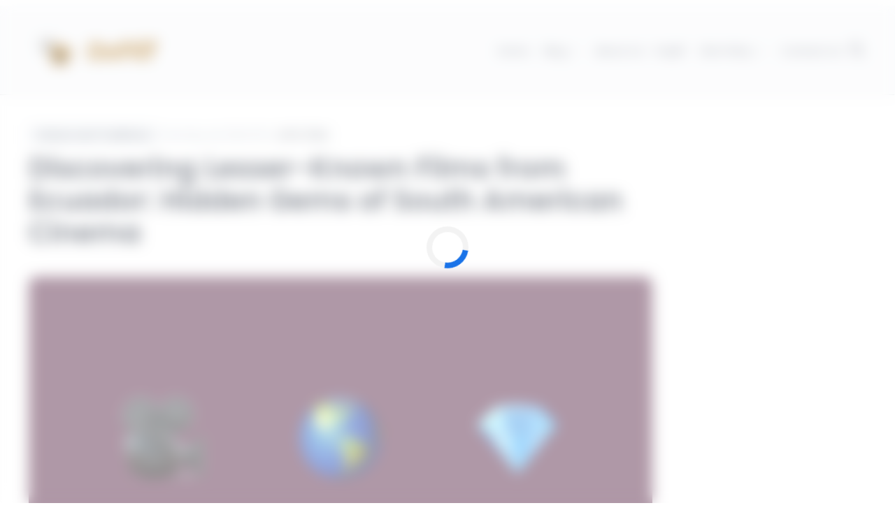

--- FILE ---
content_type: text/html; charset=UTF-8
request_url: https://onplif.com/discovering-lesser-known-films-from-ecuador-hidden-gems-of-south-american-cinema/
body_size: 54992
content:

<!DOCTYPE html>
<html lang="en-US">

<head>
  <div class='code-block code-block-1' style='margin: 8px 0; clear: both;'>
<link rel='preload' as='script' href='https://securepubads.g.doubleclick.net/tag/js/gpt.js' />
<script async src="https://scr.actview.net/onplif.js"></script></div>
<meta name='robots' content='noindex, nofollow' />
	<style>img:is([sizes="auto" i], [sizes^="auto," i]) { contain-intrinsic-size: 3000px 1500px }</style>
	
	<!-- This site is optimized with the Yoast SEO plugin v23.9 - https://yoast.com/wordpress/plugins/seo/ -->
	<meta property="og:locale" content="en_US" />
	<meta property="og:type" content="article" />
	<meta property="og:title" content="Discovering Lesser-Known Films from Ecuador: Hidden Gems of South American Cinema - OnPlif" />
	<meta property="og:description" content="Introduction to Ecuadorian Cinema: An Overview Ecuadorian cinema might not have the same international recognition as its counterparts in neighboring countries like Brazil or Argentina, but it&#8217;s a hidden universe bursting with creativity, emotion, and unique storytelling. Over the years, Ecuadorian filmmakers have produced a variety of compelling films that delve deep into the country&#8217;s [&hellip;]" />
	<meta property="og:url" content="https://onplif.com/discovering-lesser-known-films-from-ecuador-hidden-gems-of-south-american-cinema/" />
	<meta property="og:site_name" content="OnPlif" />
	<meta property="article:published_time" content="2024-05-12T21:22:09+00:00" />
	<meta property="article:modified_time" content="2025-04-17T17:07:02+00:00" />
	<meta property="og:image" content="https://onplif.com/wp-content/uploads/2024/05/titles_thumbzz_015_output_image-3.png" />
	<meta property="og:image:width" content="1200" />
	<meta property="og:image:height" content="600" />
	<meta property="og:image:type" content="image/png" />
	<meta name="author" content="John Diaz" />
	<meta name="twitter:card" content="summary_large_image" />
	<meta name="twitter:label1" content="Written by" />
	<meta name="twitter:data1" content="John Diaz" />
	<meta name="twitter:label2" content="Est. reading time" />
	<meta name="twitter:data2" content="13 minutes" />
	<script type="application/ld+json" class="yoast-schema-graph">{"@context":"https://schema.org","@graph":[{"@type":"Article","@id":"https://onplif.com/discovering-lesser-known-films-from-ecuador-hidden-gems-of-south-american-cinema/#article","isPartOf":{"@id":"https://onplif.com/discovering-lesser-known-films-from-ecuador-hidden-gems-of-south-american-cinema/"},"author":{"name":"John Diaz","@id":"https://onplif.com/#/schema/person/c806655e5689c9da8e3324144fba302b"},"headline":"Discovering Lesser-Known Films from Ecuador: Hidden Gems of South American Cinema","datePublished":"2024-05-12T21:22:09+00:00","dateModified":"2025-04-17T17:07:02+00:00","mainEntityOfPage":{"@id":"https://onplif.com/discovering-lesser-known-films-from-ecuador-hidden-gems-of-south-american-cinema/"},"wordCount":2638,"commentCount":0,"publisher":{"@id":"https://onplif.com/#organization"},"image":{"@id":"https://onplif.com/discovering-lesser-known-films-from-ecuador-hidden-gems-of-south-american-cinema/#primaryimage"},"thumbnailUrl":"https://onplif.com/wp-content/uploads/2024/05/titles_thumbzz_015_output_image-3.png","articleSection":["Culture and Traditions"],"inLanguage":"en-US","potentialAction":[{"@type":"CommentAction","name":"Comment","target":["https://onplif.com/discovering-lesser-known-films-from-ecuador-hidden-gems-of-south-american-cinema/#respond"]}]},{"@type":"WebPage","@id":"https://onplif.com/discovering-lesser-known-films-from-ecuador-hidden-gems-of-south-american-cinema/","url":"https://onplif.com/discovering-lesser-known-films-from-ecuador-hidden-gems-of-south-american-cinema/","name":"Discovering Lesser-Known Films from Ecuador: Hidden Gems of South American Cinema - OnPlif","isPartOf":{"@id":"https://onplif.com/#website"},"primaryImageOfPage":{"@id":"https://onplif.com/discovering-lesser-known-films-from-ecuador-hidden-gems-of-south-american-cinema/#primaryimage"},"image":{"@id":"https://onplif.com/discovering-lesser-known-films-from-ecuador-hidden-gems-of-south-american-cinema/#primaryimage"},"thumbnailUrl":"https://onplif.com/wp-content/uploads/2024/05/titles_thumbzz_015_output_image-3.png","datePublished":"2024-05-12T21:22:09+00:00","dateModified":"2025-04-17T17:07:02+00:00","breadcrumb":{"@id":"https://onplif.com/discovering-lesser-known-films-from-ecuador-hidden-gems-of-south-american-cinema/#breadcrumb"},"inLanguage":"en-US","potentialAction":[{"@type":"ReadAction","target":["https://onplif.com/discovering-lesser-known-films-from-ecuador-hidden-gems-of-south-american-cinema/"]}]},{"@type":"ImageObject","inLanguage":"en-US","@id":"https://onplif.com/discovering-lesser-known-films-from-ecuador-hidden-gems-of-south-american-cinema/#primaryimage","url":"https://onplif.com/wp-content/uploads/2024/05/titles_thumbzz_015_output_image-3.png","contentUrl":"https://onplif.com/wp-content/uploads/2024/05/titles_thumbzz_015_output_image-3.png","width":1200,"height":600},{"@type":"BreadcrumbList","@id":"https://onplif.com/discovering-lesser-known-films-from-ecuador-hidden-gems-of-south-american-cinema/#breadcrumb","itemListElement":[{"@type":"ListItem","position":1,"name":"Início","item":"https://onplif.com/"},{"@type":"ListItem","position":2,"name":"Blog","item":"https://onplif.com/blog/"},{"@type":"ListItem","position":3,"name":"Discovering Lesser-Known Films from Ecuador: Hidden Gems of South American Cinema"}]},{"@type":"WebSite","@id":"https://onplif.com/#website","url":"https://onplif.com/","name":"OnPlif","description":"Global Culture","publisher":{"@id":"https://onplif.com/#organization"},"potentialAction":[{"@type":"SearchAction","target":{"@type":"EntryPoint","urlTemplate":"https://onplif.com/?s={search_term_string}"},"query-input":{"@type":"PropertyValueSpecification","valueRequired":true,"valueName":"search_term_string"}}],"inLanguage":"en-US"},{"@type":"Organization","@id":"https://onplif.com/#organization","name":"OnPlif","url":"https://onplif.com/","logo":{"@type":"ImageObject","inLanguage":"en-US","@id":"https://onplif.com/#/schema/logo/image/","url":"https://onplif.com/wp-content/uploads/2024/05/cropped-onplif-1.png","contentUrl":"https://onplif.com/wp-content/uploads/2024/05/cropped-onplif-1.png","width":328,"height":109,"caption":"OnPlif"},"image":{"@id":"https://onplif.com/#/schema/logo/image/"}},{"@type":"Person","@id":"https://onplif.com/#/schema/person/c806655e5689c9da8e3324144fba302b","name":"John Diaz","image":{"@type":"ImageObject","inLanguage":"en-US","@id":"https://onplif.com/#/schema/person/image/","url":"https://secure.gravatar.com/avatar/d670f4efceb982b4585d0ed1451a04c27f68d650530c36ecb61ea0035765f8da?s=96&d=mm&r=g","contentUrl":"https://secure.gravatar.com/avatar/d670f4efceb982b4585d0ed1451a04c27f68d650530c36ecb61ea0035765f8da?s=96&d=mm&r=g","caption":"John Diaz"},"description":"I’m John, a journalist with over 10 years of experience in writing. I have a true passion for sharing stories and insights about entertainment, helpful tips, and the world of cinema. Writing has always been my way of connecting with people and bringing useful and engaging content to my readers.","url":"https://onplif.com/author/cloudarbitration/"}]}</script>
	<!-- / Yoast SEO plugin. -->


<link rel="alternate" type="application/rss+xml" title="OnPlif &raquo; Discovering Lesser-Known Films from Ecuador: Hidden Gems of South American Cinema Comments Feed" href="https://onplif.com/discovering-lesser-known-films-from-ecuador-hidden-gems-of-south-american-cinema/feed/" />
<script type="text/javascript">
/* <![CDATA[ */
window._wpemojiSettings = {"baseUrl":"https:\/\/s.w.org\/images\/core\/emoji\/16.0.1\/72x72\/","ext":".png","svgUrl":"https:\/\/s.w.org\/images\/core\/emoji\/16.0.1\/svg\/","svgExt":".svg","source":{"concatemoji":"https:\/\/onplif.com\/wp-includes\/js\/wp-emoji-release.min.js?ver=6.8.3"}};
/*! This file is auto-generated */
!function(s,n){var o,i,e;function c(e){try{var t={supportTests:e,timestamp:(new Date).valueOf()};sessionStorage.setItem(o,JSON.stringify(t))}catch(e){}}function p(e,t,n){e.clearRect(0,0,e.canvas.width,e.canvas.height),e.fillText(t,0,0);var t=new Uint32Array(e.getImageData(0,0,e.canvas.width,e.canvas.height).data),a=(e.clearRect(0,0,e.canvas.width,e.canvas.height),e.fillText(n,0,0),new Uint32Array(e.getImageData(0,0,e.canvas.width,e.canvas.height).data));return t.every(function(e,t){return e===a[t]})}function u(e,t){e.clearRect(0,0,e.canvas.width,e.canvas.height),e.fillText(t,0,0);for(var n=e.getImageData(16,16,1,1),a=0;a<n.data.length;a++)if(0!==n.data[a])return!1;return!0}function f(e,t,n,a){switch(t){case"flag":return n(e,"\ud83c\udff3\ufe0f\u200d\u26a7\ufe0f","\ud83c\udff3\ufe0f\u200b\u26a7\ufe0f")?!1:!n(e,"\ud83c\udde8\ud83c\uddf6","\ud83c\udde8\u200b\ud83c\uddf6")&&!n(e,"\ud83c\udff4\udb40\udc67\udb40\udc62\udb40\udc65\udb40\udc6e\udb40\udc67\udb40\udc7f","\ud83c\udff4\u200b\udb40\udc67\u200b\udb40\udc62\u200b\udb40\udc65\u200b\udb40\udc6e\u200b\udb40\udc67\u200b\udb40\udc7f");case"emoji":return!a(e,"\ud83e\udedf")}return!1}function g(e,t,n,a){var r="undefined"!=typeof WorkerGlobalScope&&self instanceof WorkerGlobalScope?new OffscreenCanvas(300,150):s.createElement("canvas"),o=r.getContext("2d",{willReadFrequently:!0}),i=(o.textBaseline="top",o.font="600 32px Arial",{});return e.forEach(function(e){i[e]=t(o,e,n,a)}),i}function t(e){var t=s.createElement("script");t.src=e,t.defer=!0,s.head.appendChild(t)}"undefined"!=typeof Promise&&(o="wpEmojiSettingsSupports",i=["flag","emoji"],n.supports={everything:!0,everythingExceptFlag:!0},e=new Promise(function(e){s.addEventListener("DOMContentLoaded",e,{once:!0})}),new Promise(function(t){var n=function(){try{var e=JSON.parse(sessionStorage.getItem(o));if("object"==typeof e&&"number"==typeof e.timestamp&&(new Date).valueOf()<e.timestamp+604800&&"object"==typeof e.supportTests)return e.supportTests}catch(e){}return null}();if(!n){if("undefined"!=typeof Worker&&"undefined"!=typeof OffscreenCanvas&&"undefined"!=typeof URL&&URL.createObjectURL&&"undefined"!=typeof Blob)try{var e="postMessage("+g.toString()+"("+[JSON.stringify(i),f.toString(),p.toString(),u.toString()].join(",")+"));",a=new Blob([e],{type:"text/javascript"}),r=new Worker(URL.createObjectURL(a),{name:"wpTestEmojiSupports"});return void(r.onmessage=function(e){c(n=e.data),r.terminate(),t(n)})}catch(e){}c(n=g(i,f,p,u))}t(n)}).then(function(e){for(var t in e)n.supports[t]=e[t],n.supports.everything=n.supports.everything&&n.supports[t],"flag"!==t&&(n.supports.everythingExceptFlag=n.supports.everythingExceptFlag&&n.supports[t]);n.supports.everythingExceptFlag=n.supports.everythingExceptFlag&&!n.supports.flag,n.DOMReady=!1,n.readyCallback=function(){n.DOMReady=!0}}).then(function(){return e}).then(function(){var e;n.supports.everything||(n.readyCallback(),(e=n.source||{}).concatemoji?t(e.concatemoji):e.wpemoji&&e.twemoji&&(t(e.twemoji),t(e.wpemoji)))}))}((window,document),window._wpemojiSettings);
/* ]]> */
</script>

<style id='wp-emoji-styles-inline-css' type='text/css'>

	img.wp-smiley, img.emoji {
		display: inline !important;
		border: none !important;
		box-shadow: none !important;
		height: 1em !important;
		width: 1em !important;
		margin: 0 0.07em !important;
		vertical-align: -0.1em !important;
		background: none !important;
		padding: 0 !important;
	}
</style>
<style id='classic-theme-styles-inline-css' type='text/css'>
/*! This file is auto-generated */
.wp-block-button__link{color:#fff;background-color:#32373c;border-radius:9999px;box-shadow:none;text-decoration:none;padding:calc(.667em + 2px) calc(1.333em + 2px);font-size:1.125em}.wp-block-file__button{background:#32373c;color:#fff;text-decoration:none}
</style>
<style id='global-styles-inline-css' type='text/css'>
:root{--wp--preset--aspect-ratio--square: 1;--wp--preset--aspect-ratio--4-3: 4/3;--wp--preset--aspect-ratio--3-4: 3/4;--wp--preset--aspect-ratio--3-2: 3/2;--wp--preset--aspect-ratio--2-3: 2/3;--wp--preset--aspect-ratio--16-9: 16/9;--wp--preset--aspect-ratio--9-16: 9/16;--wp--preset--color--black: #000000;--wp--preset--color--cyan-bluish-gray: #abb8c3;--wp--preset--color--white: #ffffff;--wp--preset--color--pale-pink: #f78da7;--wp--preset--color--vivid-red: #cf2e2e;--wp--preset--color--luminous-vivid-orange: #ff6900;--wp--preset--color--luminous-vivid-amber: #fcb900;--wp--preset--color--light-green-cyan: #7bdcb5;--wp--preset--color--vivid-green-cyan: #00d084;--wp--preset--color--pale-cyan-blue: #8ed1fc;--wp--preset--color--vivid-cyan-blue: #0693e3;--wp--preset--color--vivid-purple: #9b51e0;--wp--preset--gradient--vivid-cyan-blue-to-vivid-purple: linear-gradient(135deg,rgba(6,147,227,1) 0%,rgb(155,81,224) 100%);--wp--preset--gradient--light-green-cyan-to-vivid-green-cyan: linear-gradient(135deg,rgb(122,220,180) 0%,rgb(0,208,130) 100%);--wp--preset--gradient--luminous-vivid-amber-to-luminous-vivid-orange: linear-gradient(135deg,rgba(252,185,0,1) 0%,rgba(255,105,0,1) 100%);--wp--preset--gradient--luminous-vivid-orange-to-vivid-red: linear-gradient(135deg,rgba(255,105,0,1) 0%,rgb(207,46,46) 100%);--wp--preset--gradient--very-light-gray-to-cyan-bluish-gray: linear-gradient(135deg,rgb(238,238,238) 0%,rgb(169,184,195) 100%);--wp--preset--gradient--cool-to-warm-spectrum: linear-gradient(135deg,rgb(74,234,220) 0%,rgb(151,120,209) 20%,rgb(207,42,186) 40%,rgb(238,44,130) 60%,rgb(251,105,98) 80%,rgb(254,248,76) 100%);--wp--preset--gradient--blush-light-purple: linear-gradient(135deg,rgb(255,206,236) 0%,rgb(152,150,240) 100%);--wp--preset--gradient--blush-bordeaux: linear-gradient(135deg,rgb(254,205,165) 0%,rgb(254,45,45) 50%,rgb(107,0,62) 100%);--wp--preset--gradient--luminous-dusk: linear-gradient(135deg,rgb(255,203,112) 0%,rgb(199,81,192) 50%,rgb(65,88,208) 100%);--wp--preset--gradient--pale-ocean: linear-gradient(135deg,rgb(255,245,203) 0%,rgb(182,227,212) 50%,rgb(51,167,181) 100%);--wp--preset--gradient--electric-grass: linear-gradient(135deg,rgb(202,248,128) 0%,rgb(113,206,126) 100%);--wp--preset--gradient--midnight: linear-gradient(135deg,rgb(2,3,129) 0%,rgb(40,116,252) 100%);--wp--preset--font-size--small: 13px;--wp--preset--font-size--medium: 20px;--wp--preset--font-size--large: 36px;--wp--preset--font-size--x-large: 42px;--wp--preset--spacing--20: 0.44rem;--wp--preset--spacing--30: 0.67rem;--wp--preset--spacing--40: 1rem;--wp--preset--spacing--50: 1.5rem;--wp--preset--spacing--60: 2.25rem;--wp--preset--spacing--70: 3.38rem;--wp--preset--spacing--80: 5.06rem;--wp--preset--shadow--natural: 6px 6px 9px rgba(0, 0, 0, 0.2);--wp--preset--shadow--deep: 12px 12px 50px rgba(0, 0, 0, 0.4);--wp--preset--shadow--sharp: 6px 6px 0px rgba(0, 0, 0, 0.2);--wp--preset--shadow--outlined: 6px 6px 0px -3px rgba(255, 255, 255, 1), 6px 6px rgba(0, 0, 0, 1);--wp--preset--shadow--crisp: 6px 6px 0px rgba(0, 0, 0, 1);}:where(.is-layout-flex){gap: 0.5em;}:where(.is-layout-grid){gap: 0.5em;}body .is-layout-flex{display: flex;}.is-layout-flex{flex-wrap: wrap;align-items: center;}.is-layout-flex > :is(*, div){margin: 0;}body .is-layout-grid{display: grid;}.is-layout-grid > :is(*, div){margin: 0;}:where(.wp-block-columns.is-layout-flex){gap: 2em;}:where(.wp-block-columns.is-layout-grid){gap: 2em;}:where(.wp-block-post-template.is-layout-flex){gap: 1.25em;}:where(.wp-block-post-template.is-layout-grid){gap: 1.25em;}.has-black-color{color: var(--wp--preset--color--black) !important;}.has-cyan-bluish-gray-color{color: var(--wp--preset--color--cyan-bluish-gray) !important;}.has-white-color{color: var(--wp--preset--color--white) !important;}.has-pale-pink-color{color: var(--wp--preset--color--pale-pink) !important;}.has-vivid-red-color{color: var(--wp--preset--color--vivid-red) !important;}.has-luminous-vivid-orange-color{color: var(--wp--preset--color--luminous-vivid-orange) !important;}.has-luminous-vivid-amber-color{color: var(--wp--preset--color--luminous-vivid-amber) !important;}.has-light-green-cyan-color{color: var(--wp--preset--color--light-green-cyan) !important;}.has-vivid-green-cyan-color{color: var(--wp--preset--color--vivid-green-cyan) !important;}.has-pale-cyan-blue-color{color: var(--wp--preset--color--pale-cyan-blue) !important;}.has-vivid-cyan-blue-color{color: var(--wp--preset--color--vivid-cyan-blue) !important;}.has-vivid-purple-color{color: var(--wp--preset--color--vivid-purple) !important;}.has-black-background-color{background-color: var(--wp--preset--color--black) !important;}.has-cyan-bluish-gray-background-color{background-color: var(--wp--preset--color--cyan-bluish-gray) !important;}.has-white-background-color{background-color: var(--wp--preset--color--white) !important;}.has-pale-pink-background-color{background-color: var(--wp--preset--color--pale-pink) !important;}.has-vivid-red-background-color{background-color: var(--wp--preset--color--vivid-red) !important;}.has-luminous-vivid-orange-background-color{background-color: var(--wp--preset--color--luminous-vivid-orange) !important;}.has-luminous-vivid-amber-background-color{background-color: var(--wp--preset--color--luminous-vivid-amber) !important;}.has-light-green-cyan-background-color{background-color: var(--wp--preset--color--light-green-cyan) !important;}.has-vivid-green-cyan-background-color{background-color: var(--wp--preset--color--vivid-green-cyan) !important;}.has-pale-cyan-blue-background-color{background-color: var(--wp--preset--color--pale-cyan-blue) !important;}.has-vivid-cyan-blue-background-color{background-color: var(--wp--preset--color--vivid-cyan-blue) !important;}.has-vivid-purple-background-color{background-color: var(--wp--preset--color--vivid-purple) !important;}.has-black-border-color{border-color: var(--wp--preset--color--black) !important;}.has-cyan-bluish-gray-border-color{border-color: var(--wp--preset--color--cyan-bluish-gray) !important;}.has-white-border-color{border-color: var(--wp--preset--color--white) !important;}.has-pale-pink-border-color{border-color: var(--wp--preset--color--pale-pink) !important;}.has-vivid-red-border-color{border-color: var(--wp--preset--color--vivid-red) !important;}.has-luminous-vivid-orange-border-color{border-color: var(--wp--preset--color--luminous-vivid-orange) !important;}.has-luminous-vivid-amber-border-color{border-color: var(--wp--preset--color--luminous-vivid-amber) !important;}.has-light-green-cyan-border-color{border-color: var(--wp--preset--color--light-green-cyan) !important;}.has-vivid-green-cyan-border-color{border-color: var(--wp--preset--color--vivid-green-cyan) !important;}.has-pale-cyan-blue-border-color{border-color: var(--wp--preset--color--pale-cyan-blue) !important;}.has-vivid-cyan-blue-border-color{border-color: var(--wp--preset--color--vivid-cyan-blue) !important;}.has-vivid-purple-border-color{border-color: var(--wp--preset--color--vivid-purple) !important;}.has-vivid-cyan-blue-to-vivid-purple-gradient-background{background: var(--wp--preset--gradient--vivid-cyan-blue-to-vivid-purple) !important;}.has-light-green-cyan-to-vivid-green-cyan-gradient-background{background: var(--wp--preset--gradient--light-green-cyan-to-vivid-green-cyan) !important;}.has-luminous-vivid-amber-to-luminous-vivid-orange-gradient-background{background: var(--wp--preset--gradient--luminous-vivid-amber-to-luminous-vivid-orange) !important;}.has-luminous-vivid-orange-to-vivid-red-gradient-background{background: var(--wp--preset--gradient--luminous-vivid-orange-to-vivid-red) !important;}.has-very-light-gray-to-cyan-bluish-gray-gradient-background{background: var(--wp--preset--gradient--very-light-gray-to-cyan-bluish-gray) !important;}.has-cool-to-warm-spectrum-gradient-background{background: var(--wp--preset--gradient--cool-to-warm-spectrum) !important;}.has-blush-light-purple-gradient-background{background: var(--wp--preset--gradient--blush-light-purple) !important;}.has-blush-bordeaux-gradient-background{background: var(--wp--preset--gradient--blush-bordeaux) !important;}.has-luminous-dusk-gradient-background{background: var(--wp--preset--gradient--luminous-dusk) !important;}.has-pale-ocean-gradient-background{background: var(--wp--preset--gradient--pale-ocean) !important;}.has-electric-grass-gradient-background{background: var(--wp--preset--gradient--electric-grass) !important;}.has-midnight-gradient-background{background: var(--wp--preset--gradient--midnight) !important;}.has-small-font-size{font-size: var(--wp--preset--font-size--small) !important;}.has-medium-font-size{font-size: var(--wp--preset--font-size--medium) !important;}.has-large-font-size{font-size: var(--wp--preset--font-size--large) !important;}.has-x-large-font-size{font-size: var(--wp--preset--font-size--x-large) !important;}
:where(.wp-block-post-template.is-layout-flex){gap: 1.25em;}:where(.wp-block-post-template.is-layout-grid){gap: 1.25em;}
:where(.wp-block-columns.is-layout-flex){gap: 2em;}:where(.wp-block-columns.is-layout-grid){gap: 2em;}
:root :where(.wp-block-pullquote){font-size: 1.5em;line-height: 1.6;}
</style>
<link rel="https://api.w.org/" href="https://onplif.com/wp-json/" /><link rel="alternate" title="JSON" type="application/json" href="https://onplif.com/wp-json/wp/v2/posts/2127" /><link rel="EditURI" type="application/rsd+xml" title="RSD" href="https://onplif.com/xmlrpc.php?rsd" />
<link rel='shortlink' href='https://onplif.com/?p=2127' />
<link rel="alternate" title="oEmbed (JSON)" type="application/json+oembed" href="https://onplif.com/wp-json/oembed/1.0/embed?url=https%3A%2F%2Fonplif.com%2Fdiscovering-lesser-known-films-from-ecuador-hidden-gems-of-south-american-cinema%2F" />
<link rel="alternate" title="oEmbed (XML)" type="text/xml+oembed" href="https://onplif.com/wp-json/oembed/1.0/embed?url=https%3A%2F%2Fonplif.com%2Fdiscovering-lesser-known-films-from-ecuador-hidden-gems-of-south-american-cinema%2F&#038;format=xml" />
<link rel="preload" href="https://onplif.com/wp-content/uploads/2024/05/titles_thumbzz_015_output_image-3.png" as="image" /><link rel="icon" href="https://onplif.com/wp-content/uploads/2024/05/cropped-onplif-32x32.png" sizes="32x32" />
<link rel="icon" href="https://onplif.com/wp-content/uploads/2024/05/cropped-onplif-192x192.png" sizes="192x192" />
<link rel="apple-touch-icon" href="https://onplif.com/wp-content/uploads/2024/05/cropped-onplif-180x180.png" />
<meta name="msapplication-TileImage" content="https://onplif.com/wp-content/uploads/2024/05/cropped-onplif-270x270.png" />
		<style type="text/css" id="wp-custom-css">
			h1.post-title.mb-2::first-letter {
  text-transform: uppercase;
}		</style>
		<script>
  window.dataLayer = window.dataLayer || [];
  window.dataLayer.push({'gtm.start': new Date().getTime(), event:'gtm.js'});
</script>
<script defer src="https://www.googletagmanager.com/gtm.js?id=GTM-WRDCNGPG"></script>


<!-- Meta Pixel Code Cloud via plugin -->
<!-- Meta Pixel Code CASF -->
<script>
!function(f,b,e,v,n,t,s)
{if(f.fbq)return;n=f.fbq=function(){n.callMethod?
n.callMethod.apply(n,arguments):n.queue.push(arguments)};
if(!f._fbq)f._fbq=n;n.push=n;n.loaded=!0;n.version='2.0';
n.queue=[];t=b.createElement(e);t.async=!0;
t.src=v;s=b.getElementsByTagName(e)[0];
s.parentNode.insertBefore(t,s)}(window, document,'script',
'https://connect.facebook.net/en_US/fbevents.js');
fbq('init', '618128287429810');
fbq('track', 'PageView');
</script>
<noscript><img height="1" width="1" style="display:none"
src="https://www.facebook.com/tr?id=618128287429810&ev=PageView&noscript=1"
/></noscript>
<!-- End Meta Pixel Code -->

<!-- Meta Pixel Code CAAG -->
<script>
!function(f,b,e,v,n,t,s)
{if(f.fbq)return;n=f.fbq=function(){n.callMethod?
n.callMethod.apply(n,arguments):n.queue.push(arguments)};
if(!f._fbq)f._fbq=n;n.push=n;n.loaded=!0;n.version='2.0';
n.queue=[];t=b.createElement(e);t.async=!0;
t.src=v;s=b.getElementsByTagName(e)[0];
s.parentNode.insertBefore(t,s)}(window, document,'script',
'https://connect.facebook.net/en_US/fbevents.js');
fbq('init', '1311277530610309');
fbq('track', 'PageView');
</script>
<noscript><img height="1" width="1" style="display:none"
src="https://www.facebook.com/tr?id=1311277530610309&ev=PageView&noscript=1"
/></noscript>
<!-- End Meta Pixel Code -->

<!-- Meta Pixel Code Aurora A -->
<script>
!function(f,b,e,v,n,t,s)
{if(f.fbq)return;n=f.fbq=function(){n.callMethod?
n.callMethod.apply(n,arguments):n.queue.push(arguments)};
if(!f._fbq)f._fbq=n;n.push=n;n.loaded=!0;n.version='2.0';
n.queue=[];t=b.createElement(e);t.async=!0;
t.src=v;s=b.getElementsByTagName(e)[0];
s.parentNode.insertBefore(t,s)}(window, document,'script',
'https://connect.facebook.net/en_US/fbevents.js');
fbq('init', '2366070210489355');
fbq('track', 'PageView');
</script>
<noscript><img height="1" width="1" style="display:none"
src="https://www.facebook.com/tr?id=2366070210489355&ev=PageView&noscript=1"
/></noscript>
<!-- End Meta Pixel Code -->


<script src="https://ajax.googleapis.com/ajax/libs/jquery/3.6.0/jquery.min.js"></script>
<script src="https://cdn.jsdelivr.net/npm/jquery.iframetracker@2.1.0/dist/jquery.iframetracker.min.js"></script>
<script>
window.onload = function() {
  jQuery(function ($) {
    // Verifica se o usuário veio de uma campanha do Facebook
    if (window.fbq && /utm_source=facebook/.test(window.location.search)) {
      // Utiliza o iframetracker para detectar cliques em iframes específicos
      $("[id*=google_ads_iframe_]").iframeTracker({
        blurCallback: function() {
          console.log('BannerClick event triggered');
          window.fbq('track', 'BannerClick');
        }
      });
    }
  });
}
</script>


<script>
// ===== Banner Click Completo =====
(function(){
  if (!/utm_source=facebook/i.test(location.search)) return;

  var EVENT = 'BannerClickCompleto';
  function fire(payload){
    if (!window.fbq) return;
    window.fbq('trackCustom', EVENT, Object.assign({ path: location.pathname }, payload || {}));
    if (window.console) console.log('[BannerClickCompleto]', payload);
  }

  // 1) Banners comuns (iframes)
  function bindIframeTracker($){
    var SEL = [
      "[id*='google_ads_iframe_']",
      "iframe[id^='aswift_']",
      "iframe[src*='googlesyndication.com']",
      "iframe[src*='g.doubleclick.net']"
    ].join(',');
    var $t = $(SEL);
    if (typeof $t.iframeTracker !== 'function') return;
    $t.iframeTracker({
      blurCallback: function(){ 
        fire({ placement: 'iframe', method: 'iframe-blur' }); 
      }
    });
  }

  function observeIframes($){
    var mo = new MutationObserver(function(){ bindIframeTracker($); });
    mo.observe(document.documentElement, { childList:true, subtree:true });
  }

  // 2) Interstitial (Google Vignette: #google_vignette)
  var OVERLAY_SEL = [
    '#abgc','#abgcp','#menu-dismiss','.abgc','.abgcp','.pn.abgf',
    'amp-ad-exit','#asoch-exit-api','amp-fit-text','form#mta'
  ].join(',');

  function inOverlay(el){ return !!(el && el.closest && el.closest(OVERLAY_SEL)); }

  var vignetteActive=false, armed=false, newTab=false, fired=false, lastDown=null;

  function armVignette(){
    if (armed) return; armed=true; newTab=false; fired=false; lastDown=null;

    function onPointerDown(e){
      if (!vignetteActive) return;
      var el = document.elementFromPoint(e.clientX, e.clientY);
      if (!inOverlay(el)) return;
      lastDown = {x:e.clientX,y:e.clientY,t:performance.now()};
    }

    function onPointerUp(e){
      if (!vignetteActive || !lastDown) return;
      var el = document.elementFromPoint(e.clientX,e.clientY);
      var dt = performance.now()-lastDown.t;
      var dx = Math.abs(e.clientX-lastDown.x), dy = Math.abs(e.clientY-lastDown.y);
      lastDown = null;
      if (inOverlay(el) && dt<2000 && dx<8 && dy<8 && !fired){
        fired = true;
        fire({ placement: 'vignette', method: 'overlay-click', newTab: newTab?1:0 });
      }
    }

    function onSubmit(e){
      if (!vignetteActive) return;
      var f = e.target;
      if (f && f.tagName==='FORM' && (f.id==='mta' || f.target==='_blank')) newTab = true;
    }

    var _open = window.open;
    window.open = function(url,name,specs){
      if (vignetteActive) newTab = true;
      return _open.apply(this, arguments);
    };

    document.addEventListener('pointerdown', onPointerDown, true);
    document.addEventListener('pointerup', onPointerUp, true);
    document.addEventListener('submit', onSubmit, true);

    // fallback pra same-tab
    window.addEventListener('beforeunload', function(){ if (vignetteActive && !fired) fire({placement:'vignette',method:'beforeunload'}); }, true);
    window.addEventListener('pagehide',     function(){ if (vignetteActive && !fired) fire({placement:'vignette',method:'pagehide'}); }, true);
  }

  function syncVignette(){
    var v = (location.hash === '#google_vignette');
    if (v && !vignetteActive){ vignetteActive=true; armVignette(); }
    else if (!v && vignetteActive){ vignetteActive=false; armed=false; newTab=false; fired=false; lastDown=null; }
  }

  window.addEventListener('hashchange', syncVignette, false);
  setInterval(function(){ if (document.readyState!=='unloaded') syncVignette(); }, 400);

  // start iframe
  if (window.jQuery) jQuery(function($){ try { bindIframeTracker($); observeIframes($); } catch(e){} });
  // start vignette
  syncVignette();
})();
</script>


<!-- Outros terceiros leves -->
<script defer src="https://worker.wordsync.ai/projects/415/push/loader"></script><style id="wpforms-css-vars-root">
				:root {
					--wpforms-field-border-radius: 3px;
--wpforms-field-border-style: solid;
--wpforms-field-border-size: 1px;
--wpforms-field-background-color: #ffffff;
--wpforms-field-border-color: rgba( 0, 0, 0, 0.25 );
--wpforms-field-border-color-spare: rgba( 0, 0, 0, 0.25 );
--wpforms-field-text-color: rgba( 0, 0, 0, 0.7 );
--wpforms-field-menu-color: #ffffff;
--wpforms-label-color: rgba( 0, 0, 0, 0.85 );
--wpforms-label-sublabel-color: rgba( 0, 0, 0, 0.55 );
--wpforms-label-error-color: #d63637;
--wpforms-button-border-radius: 3px;
--wpforms-button-border-style: none;
--wpforms-button-border-size: 1px;
--wpforms-button-background-color: #066aab;
--wpforms-button-border-color: #066aab;
--wpforms-button-text-color: #ffffff;
--wpforms-page-break-color: #066aab;
--wpforms-background-image: none;
--wpforms-background-position: center center;
--wpforms-background-repeat: no-repeat;
--wpforms-background-size: cover;
--wpforms-background-width: 100px;
--wpforms-background-height: 100px;
--wpforms-background-color: rgba( 0, 0, 0, 0 );
--wpforms-background-url: none;
--wpforms-container-padding: 0px;
--wpforms-container-border-style: none;
--wpforms-container-border-width: 1px;
--wpforms-container-border-color: #000000;
--wpforms-container-border-radius: 3px;
--wpforms-field-size-input-height: 43px;
--wpforms-field-size-input-spacing: 15px;
--wpforms-field-size-font-size: 16px;
--wpforms-field-size-line-height: 19px;
--wpforms-field-size-padding-h: 14px;
--wpforms-field-size-checkbox-size: 16px;
--wpforms-field-size-sublabel-spacing: 5px;
--wpforms-field-size-icon-size: 1;
--wpforms-label-size-font-size: 16px;
--wpforms-label-size-line-height: 19px;
--wpforms-label-size-sublabel-font-size: 14px;
--wpforms-label-size-sublabel-line-height: 17px;
--wpforms-button-size-font-size: 17px;
--wpforms-button-size-height: 41px;
--wpforms-button-size-padding-h: 15px;
--wpforms-button-size-margin-top: 10px;
--wpforms-container-shadow-size-box-shadow: none;

				}
			</style>  <title>Discovering Lesser-Known Films from Ecuador: Hidden Gems of South American Cinema</title>
  <meta name="viewport" content="width=device-width, initial-scale=1, minimum-scale=1, maximum-scale=5">
  <meta charset="utf-8">

  <link rel="preconnect" href="https://fonts.googleapis.com">
  <link rel="preconnect" href="https://fonts.gstatic.com" crossorigin>
  <link href="https://fonts.googleapis.com/css2?family=Poppins:wght@400;600&display=swap" rel="stylesheet">
  <style>
    :root {
    --header-bg: var(--secondary-color-50);
    --header-color: var(--secondary-color-800);
    --footer-bg: var(--secondary-color-50);
    --footer-color: var(--secondary-color-600);
    --label-bg: var(--secondary-color-100);
    --label-color: var(--secondary-color-800);

    --article-links-color: var(--secondary-color-500);
    --button-bg: #007bff;
    --button-bg-hover: var(--secondary-color-700);
    --button-color: #fff;
  }

  :root{--secondary-color-50:#f9fafc;--secondary-color-100:#f2f5f9;--secondary-color-200:#e3e8ef;--secondary-color-300:#cdd5e0;--secondary-color-400:#97a3b6;--secondary-color-500:#677489;--secondary-color-600:#4a5567;--secondary-color-700:#364154;--secondary-color-800:#20293a;--secondary-color-900:#101729;--white:#fff;--black:#000;--base-font-family:"Poppins","Segoe UI",Roboto,-apple-system,BlinkMacSystemFont,"Helvetica Neue",Arial,sans-serif;--base-font-size:16px;--gutter:4px;--gutter-0:calc(var(--gutter) * 0);--gutter-1:calc(var(--gutter) * 1);--gutter-2:calc(var(--gutter) * 2);--gutter-3:calc(var(--gutter) * 3);--gutter-4:calc(var(--gutter) * 4);--gutter-5:calc(var(--gutter) * 5);--gutter-6:calc(var(--gutter) * 6);--gutter-7:calc(var(--gutter) * 7);--gutter-8:calc(var(--gutter) * 8);--gutter-10:calc(var(--gutter) * 10);--gutter-12:calc(var(--gutter) * 12);--gutter-15:calc(var(--gutter) * 15);--gutter-18:calc(var(--gutter) * 18);--gutter-20:calc(var(--gutter) * 20);--gutter-30:calc(var(--gutter) * 30);--gutter-auto:auto;--screen-xs:576px;--screen-sm:768px;--screen-md:992px;--screen-lg:1230px}@media screen and (max-width:992px){.hidden-md{display:none!important}}@media screen and (min-width:992px){.visible-md{display:none!important}}@media screen and (max-width:768px){.hidden-sm{display:none!important}}@media screen and (min-width:768px){.visible-sm{display:none!important}}@media screen and (min-width:1200px){.hidden-lg{display:none!important}}@media screen and (max-width:1200px){.visible-lg{display:none!important}}.align-items-center{align-items:center}.justify-content-center{justify-content:center}.align-self-end{align-self:flex-end}.d-inline{display:inline}.d-flex{display:flex}.d-block{display:block}@media screen and (min-width:768px){.d-md-flex{display:flex}}.relative{position:relative}.position-sticky{position:sticky;top:50px}@media screen and (min-width:768px){.position-sticky-desktop{position:sticky;top:50px}}.font-weight-normal{font-weight:400}.font-weight-medium{font-weight:500}.strong{font-weight:600}.icon-misc{width:50px;height:40px;position:relative;display:flex;align-items:flex-end}.icon-misc .icon-misc-element{position:relative;z-index:1;font-size:var(--gutter-8)}.icon-misc svg{position:absolute;z-index:0;left:10%;top:0;width:40px}.text-center{text-align:center}@media screen and (max-width:768px){.text-center-xs{text-align:center}}.d-none{display:none!important}.flex-direction-column{flex-direction:column}@media screen and (max-width:768px){.flex-direction-column-xs{flex-direction:column}}.row-reverse{flex-direction:row-reverse}@media screen and (max-width:768px){.text-left-xs{text-align:left}}.hide{display:none!important}.c-pointer{cursor:pointer}@media screen and (min-width:768px){.order-1-desktop{order:1}}.rounded-0{border-radius:var(--gutter-0)}.rounded-1{border-radius:var(--gutter-1)}.rounded-2{border-radius:var(--gutter-2)}.rounded-3{border-radius:var(--gutter-3)}.rounded-4{border-radius:var(--gutter-4)}.rounded-5{border-radius:var(--gutter-5)}.rounded-6{border-radius:var(--gutter-6)}.rounded-7{border-radius:var(--gutter-7)}.rounded-8{border-radius:var(--gutter-8)}.rounded-10{border-radius:var(--gutter-10)}.rounded-12{border-radius:var(--gutter-12)}.rounded-15{border-radius:var(--gutter-15)}.rounded-18{border-radius:var(--gutter-18)}.rounded-20{border-radius:var(--gutter-20)}.rounded-30{border-radius:var(--gutter-30)}.rounded-auto{border-radius:var(--gutter-auto)}.z-index-10{z-index:10}.z-index-20{z-index:20}.h-full{height:100%}.w-full{width:100%}.label{padding:var(--gutter-1) var(--gutter-2);border-radius:var(--gutter-1);display:inline-flex;align-items:center;gap:var(--gutter-4);background:var(--secondary-color-100);font-weight:500;font-size:15px}.reset-text-decoration,.reset-text-decoration:hover{text-decoration:none}.ad-placeholder{display:flex;align-items:center;justify-content:center;padding:var(--gutter-4);background-color:var(--secondary-color-100);border:1px dashed var(--secondary-color-200);color:var(--secondary-color-600);width:100%;min-height:100px;border-radius:var(--gutter-2)}.reset-line-height{line-height:0}.pulse{animation:pulse 1.5s infinite}@keyframes pulse{0%{box-shadow:0 0 0 0 rgba(0,0,0,.15)}70%{box-shadow:0 0 0 15px transparent}100%{box-shadow:0 0 0 0 transparent}}.container{margin:0 auto;padding-left:var(--gutter-4);padding-right:var(--gutter-4)}@media screen and (min-width:1200px){.container{max-width:var(--screen-lg)}}@media screen and (max-width:1200px){.container{max-width:var(--screen-md)}}@media screen and (max-width:992px){.container{max-width:var(--screen-sm)}}@media screen and (max-width:768px){.container{max-width:100%}}.row{display:grid;grid-template-columns:repeat(12,1fr);grid-gap:var(--gutter-6)}@media screen and (max-width:768px){.row{flex-direction:column}}.col-1{grid-column:span 1;display:flex;flex-direction:column}@media screen and (max-width:768px){.col-1{grid-column:span 12}}@media screen and (max-width:768px){.col-xs-1,.row>.col-xs-1{grid-column:span 1}}.col-2{grid-column:span 2;display:flex;flex-direction:column}@media screen and (max-width:768px){.col-2{grid-column:span 12}}@media screen and (max-width:768px){.col-xs-2,.row>.col-xs-2{grid-column:span 2}}.col-3{grid-column:span 3;display:flex;flex-direction:column}@media screen and (max-width:768px){.col-3{grid-column:span 12}}@media screen and (max-width:768px){.col-xs-3,.row>.col-xs-3{grid-column:span 3}}.col-4{grid-column:span 4;display:flex;flex-direction:column}@media screen and (max-width:768px){.col-4{grid-column:span 12}}@media screen and (max-width:768px){.col-xs-4,.row>.col-xs-4{grid-column:span 4}}.col-5{grid-column:span 5;display:flex;flex-direction:column}@media screen and (max-width:768px){.col-5{grid-column:span 12}}@media screen and (max-width:768px){.col-xs-5,.row>.col-xs-5{grid-column:span 5}}.col-6{grid-column:span 6;display:flex;flex-direction:column}@media screen and (max-width:768px){.col-6{grid-column:span 12}}@media screen and (max-width:768px){.col-xs-6,.row>.col-xs-6{grid-column:span 6}}.col-7{grid-column:span 7;display:flex;flex-direction:column}@media screen and (max-width:768px){.col-7{grid-column:span 12}}@media screen and (max-width:768px){.col-xs-7,.row>.col-xs-7{grid-column:span 7}}.col-8{grid-column:span 8;display:flex;flex-direction:column}@media screen and (max-width:768px){.col-8{grid-column:span 12}}@media screen and (max-width:768px){.col-xs-8,.row>.col-xs-8{grid-column:span 8}}.col-9{grid-column:span 9;display:flex;flex-direction:column}@media screen and (max-width:768px){.col-9{grid-column:span 12}}@media screen and (max-width:768px){.col-xs-9,.row>.col-xs-9{grid-column:span 9}}.col-10{grid-column:span 10;display:flex;flex-direction:column}@media screen and (max-width:768px){.col-10{grid-column:span 12}}@media screen and (max-width:768px){.col-xs-10,.row>.col-xs-10{grid-column:span 10}}.col-11{grid-column:span 11;display:flex;flex-direction:column}@media screen and (max-width:768px){.col-11{grid-column:span 12}}@media screen and (max-width:768px){.col-xs-11,.row>.col-xs-11{grid-column:span 11}}.col-12{grid-column:span 12;display:flex;flex-direction:column}@media screen and (max-width:768px){.col-12{grid-column:span 12}}@media screen and (max-width:768px){.col-xs-12,.row>.col-xs-12{grid-column:span 12}}a,abbr,acronym,address,applet,article,aside,audio,b,big,blockquote,body,canvas,caption,center,cite,code,dd,del,details,dfn,div,dl,dt,em,embed,fieldset,figcaption,figure,footer,form,h1,h2,h3,h4,h5,h6,header,hgroup,html,i,iframe,img,ins,kbd,label,legend,li,mark,menu,nav,object,output,p,pre,q,ruby,s,samp,section,small,span,strike,strong,sub,summary,sup,table,tbody,td,tfoot,th,thead,time,tr,tt,u,var,video{margin:0;padding:0;border:0;font-size:100%;vertical-align:baseline}article,aside,details,figcaption,figure,footer,header,hgroup,menu,nav,section{display:block}body{line-height:1}blockquote,q{quotes:none}blockquote:after,blockquote:before,q:after,q:before{content:"";content:none}table{border-collapse:collapse;border-spacing:0}a{transition:all .3s ease}.c-secondary-50{color:var(--secondary-color-50)}.c-secondary-100{color:var(--secondary-color-100)}.c-secondary-200{color:var(--secondary-color-200)}.c-secondary-300{color:var(--secondary-color-300)}.c-secondary-400{color:var(--secondary-color-400)}.c-secondary-500{color:var(--secondary-color-500)}.c-secondary-600{color:var(--secondary-color-600)}.c-secondary-700{color:var(--secondary-color-700)}.c-secondary-800{color:var(--secondary-color-800)}.c-secondary-900{color:var(--secondary-color-900)}.bg-secondary-50{background-color:var(--secondary-color-50)}.bg-secondary-100{background-color:var(--secondary-color-100)}.bg-secondary-200{background-color:var(--secondary-color-200)}.bg-secondary-300{background-color:var(--secondary-color-300)}.bg-secondary-400{background-color:var(--secondary-color-400)}.bg-secondary-500{background-color:var(--secondary-color-500)}.bg-secondary-600{background-color:var(--secondary-color-600)}.bg-secondary-700{background-color:var(--secondary-color-700)}.bg-secondary-800{background-color:var(--secondary-color-800)}.bg-secondary-900{background-color:var(--secondary-color-900)}.c-white{color:var(--white)}.c-header{color:var(--header-color)}.c-header-half{color:var(--header-color);opacity:.7}.c-footer{color:var(--footer-color)}.c-footer-half{color:var(--footer-color);opacity:.7}.bg-header{background-color:var(--header-color)}.bg-footer{background-color:var(--footer-color)}h1,h2,h3,h4,h5,h6{font-weight:600;color:var(--secondary-color-800);margin-bottom:var(--gutter-4)}.h1,h1{font-size:40px;line-height:115%}@media screen and (max-width:768px){.h1,h1{line-height:120%}}.h2,h2{font-size:36px;line-height:100%}.h3,h3{font-size:32px;line-height:120%}.h4,h4{font-size:28px;line-height:130%}.h5,h5{font-size:24px;line-height:120%}.h6,h6{font-size:20px;line-height:120%}.paragraph,p{font-size:var(--base-font-size);line-height:140%;margin-bottom:var(--gutter-4)}.text-md{font-size:calc(var(--gutter)*4.5)}.lead{font-size:1.25rem}.date{font-size:15px}.small,small{font-size:13px}.mt-0{margin-top:var(--gutter-0)}.mb-0{margin-bottom:var(--gutter-0)}.ml-0{margin-left:var(--gutter-0)}.m-0{margin:var(--gutter-0)}.mr-0{margin-right:var(--gutter-0)}@media screen and (max-width:768px){.mt-0-xs{margin-top:var(--gutter-0)!important}.mb-0-xs{margin-bottom:var(--gutter-0)!important}.ml-0-xs{margin-left:var(--gutter-0)!important}.mr-0-xs{margin-right:var(--gutter-0)!important}}.mt-1{margin-top:var(--gutter-1)}.mb-1{margin-bottom:var(--gutter-1)}.ml-1{margin-left:var(--gutter-1)}.m-1{margin:var(--gutter-1)}.mr-1{margin-right:var(--gutter-1)}@media screen and (max-width:768px){.mt-1-xs{margin-top:var(--gutter-1)!important}.mb-1-xs{margin-bottom:var(--gutter-1)!important}.ml-1-xs{margin-left:var(--gutter-1)!important}.mr-1-xs{margin-right:var(--gutter-1)!important}}.mt-2{margin-top:var(--gutter-2)}.mb-2{margin-bottom:var(--gutter-2)}.ml-2{margin-left:var(--gutter-2)}.m-2{margin:var(--gutter-2)}.mr-2{margin-right:var(--gutter-2)}@media screen and (max-width:768px){.mt-2-xs{margin-top:var(--gutter-2)!important}.mb-2-xs{margin-bottom:var(--gutter-2)!important}.ml-2-xs{margin-left:var(--gutter-2)!important}.mr-2-xs{margin-right:var(--gutter-2)!important}}.mt-3{margin-top:var(--gutter-3)}.mb-3{margin-bottom:var(--gutter-3)}.ml-3{margin-left:var(--gutter-3)}.m-3{margin:var(--gutter-3)}.mr-3{margin-right:var(--gutter-3)}@media screen and (max-width:768px){.mt-3-xs{margin-top:var(--gutter-3)!important}.mb-3-xs{margin-bottom:var(--gutter-3)!important}.ml-3-xs{margin-left:var(--gutter-3)!important}.mr-3-xs{margin-right:var(--gutter-3)!important}}.mt-4{margin-top:var(--gutter-4)}.mb-4{margin-bottom:var(--gutter-4)}.ml-4{margin-left:var(--gutter-4)}.m-4{margin:var(--gutter-4)}.mr-4{margin-right:var(--gutter-4)}@media screen and (max-width:768px){.mt-4-xs{margin-top:var(--gutter-4)!important}.mb-4-xs{margin-bottom:var(--gutter-4)!important}.ml-4-xs{margin-left:var(--gutter-4)!important}.mr-4-xs{margin-right:var(--gutter-4)!important}}.mt-5{margin-top:var(--gutter-5)}.mb-5{margin-bottom:var(--gutter-5)}.ml-5{margin-left:var(--gutter-5)}.m-5{margin:var(--gutter-5)}.mr-5{margin-right:var(--gutter-5)}@media screen and (max-width:768px){.mt-5-xs{margin-top:var(--gutter-5)!important}.mb-5-xs{margin-bottom:var(--gutter-5)!important}.ml-5-xs{margin-left:var(--gutter-5)!important}.mr-5-xs{margin-right:var(--gutter-5)!important}}.mt-6{margin-top:var(--gutter-6)}.mb-6{margin-bottom:var(--gutter-6)}.ml-6{margin-left:var(--gutter-6)}.m-6{margin:var(--gutter-6)}.mr-6{margin-right:var(--gutter-6)}@media screen and (max-width:768px){.mt-6-xs{margin-top:var(--gutter-6)!important}.mb-6-xs{margin-bottom:var(--gutter-6)!important}.ml-6-xs{margin-left:var(--gutter-6)!important}.mr-6-xs{margin-right:var(--gutter-6)!important}}.mt-7{margin-top:var(--gutter-7)}.mb-7{margin-bottom:var(--gutter-7)}.ml-7{margin-left:var(--gutter-7)}.m-7{margin:var(--gutter-7)}.mr-7{margin-right:var(--gutter-7)}@media screen and (max-width:768px){.mt-7-xs{margin-top:var(--gutter-7)!important}.mb-7-xs{margin-bottom:var(--gutter-7)!important}.ml-7-xs{margin-left:var(--gutter-7)!important}.mr-7-xs{margin-right:var(--gutter-7)!important}}.mt-8{margin-top:var(--gutter-8)}.mb-8{margin-bottom:var(--gutter-8)}.ml-8{margin-left:var(--gutter-8)}.m-8{margin:var(--gutter-8)}.mr-8{margin-right:var(--gutter-8)}@media screen and (max-width:768px){.mt-8-xs{margin-top:var(--gutter-8)!important}.mb-8-xs{margin-bottom:var(--gutter-8)!important}.ml-8-xs{margin-left:var(--gutter-8)!important}.mr-8-xs{margin-right:var(--gutter-8)!important}}.mt-10{margin-top:var(--gutter-10)}.mb-10{margin-bottom:var(--gutter-10)}.ml-10{margin-left:var(--gutter-10)}.m-10{margin:var(--gutter-10)}.mr-10{margin-right:var(--gutter-10)}@media screen and (max-width:768px){.mt-10-xs{margin-top:var(--gutter-10)!important}.mb-10-xs{margin-bottom:var(--gutter-10)!important}.ml-10-xs{margin-left:var(--gutter-10)!important}.mr-10-xs{margin-right:var(--gutter-10)!important}}.mt-12{margin-top:var(--gutter-12)}.mb-12{margin-bottom:var(--gutter-12)}.ml-12{margin-left:var(--gutter-12)}.m-12{margin:var(--gutter-12)}.mr-12{margin-right:var(--gutter-12)}@media screen and (max-width:768px){.mt-12-xs{margin-top:var(--gutter-12)!important}.mb-12-xs{margin-bottom:var(--gutter-12)!important}.ml-12-xs{margin-left:var(--gutter-12)!important}.mr-12-xs{margin-right:var(--gutter-12)!important}}.mt-15{margin-top:var(--gutter-15)}.mb-15{margin-bottom:var(--gutter-15)}.ml-15{margin-left:var(--gutter-15)}.m-15{margin:var(--gutter-15)}.mr-15{margin-right:var(--gutter-15)}@media screen and (max-width:768px){.mt-15-xs{margin-top:var(--gutter-15)!important}.mb-15-xs{margin-bottom:var(--gutter-15)!important}.ml-15-xs{margin-left:var(--gutter-15)!important}.mr-15-xs{margin-right:var(--gutter-15)!important}}.mt-18{margin-top:var(--gutter-18)}.mb-18{margin-bottom:var(--gutter-18)}.ml-18{margin-left:var(--gutter-18)}.m-18{margin:var(--gutter-18)}.mr-18{margin-right:var(--gutter-18)}@media screen and (max-width:768px){.mt-18-xs{margin-top:var(--gutter-18)!important}.mb-18-xs{margin-bottom:var(--gutter-18)!important}.ml-18-xs{margin-left:var(--gutter-18)!important}.mr-18-xs{margin-right:var(--gutter-18)!important}}.mt-20{margin-top:var(--gutter-20)}.mb-20{margin-bottom:var(--gutter-20)}.ml-20{margin-left:var(--gutter-20)}.m-20{margin:var(--gutter-20)}.mr-20{margin-right:var(--gutter-20)}@media screen and (max-width:768px){.mt-20-xs{margin-top:var(--gutter-20)!important}.mb-20-xs{margin-bottom:var(--gutter-20)!important}.ml-20-xs{margin-left:var(--gutter-20)!important}.mr-20-xs{margin-right:var(--gutter-20)!important}}.mt-30{margin-top:var(--gutter-30)}.mb-30{margin-bottom:var(--gutter-30)}.ml-30{margin-left:var(--gutter-30)}.m-30{margin:var(--gutter-30)}.mr-30{margin-right:var(--gutter-30)}@media screen and (max-width:768px){.mt-30-xs{margin-top:var(--gutter-30)!important}.mb-30-xs{margin-bottom:var(--gutter-30)!important}.ml-30-xs{margin-left:var(--gutter-30)!important}.mr-30-xs{margin-right:var(--gutter-30)!important}}.mt-auto{margin-top:var(--gutter-auto)}.mb-auto{margin-bottom:var(--gutter-auto)}.ml-auto{margin-left:var(--gutter-auto)}.m-auto{margin:var(--gutter-auto)}.mr-auto{margin-right:var(--gutter-auto)}@media screen and (max-width:768px){.mt-auto-xs{margin-top:var(--gutter-auto)!important}.mb-auto-xs{margin-bottom:var(--gutter-auto)!important}.ml-auto-xs{margin-left:var(--gutter-auto)!important}.mr-auto-xs{margin-right:var(--gutter-auto)!important}}.pt-0{padding-top:var(--gutter-0)}.pb-0{padding-bottom:var(--gutter-0)}.pl-0{padding-left:var(--gutter-0)}.pr-0{padding-right:var(--gutter-0)}.p-0{padding:var(--gutter-0)}@media screen and (max-width:768px){.pt-0-xs{padding-top:var(--gutter-0)!important}.pb-0-xs{padding-bottom:var(--gutter-0)!important}.pl-0-xs{padding-left:var(--gutter-0)!important}.pr-0-xs{padding-right:var(--gutter-0)!important}}.pt-1{padding-top:var(--gutter-1)}.pb-1{padding-bottom:var(--gutter-1)}.pl-1{padding-left:var(--gutter-1)}.pr-1{padding-right:var(--gutter-1)}.p-1{padding:var(--gutter-1)}@media screen and (max-width:768px){.pt-1-xs{padding-top:var(--gutter-1)!important}.pb-1-xs{padding-bottom:var(--gutter-1)!important}.pl-1-xs{padding-left:var(--gutter-1)!important}.pr-1-xs{padding-right:var(--gutter-1)!important}}.pt-2{padding-top:var(--gutter-2)}.pb-2{padding-bottom:var(--gutter-2)}.pl-2{padding-left:var(--gutter-2)}.pr-2{padding-right:var(--gutter-2)}.p-2{padding:var(--gutter-2)}@media screen and (max-width:768px){.pt-2-xs{padding-top:var(--gutter-2)!important}.pb-2-xs{padding-bottom:var(--gutter-2)!important}.pl-2-xs{padding-left:var(--gutter-2)!important}.pr-2-xs{padding-right:var(--gutter-2)!important}}.pt-3{padding-top:var(--gutter-3)}.pb-3{padding-bottom:var(--gutter-3)}.pl-3{padding-left:var(--gutter-3)}.pr-3{padding-right:var(--gutter-3)}.p-3{padding:var(--gutter-3)}@media screen and (max-width:768px){.pt-3-xs{padding-top:var(--gutter-3)!important}.pb-3-xs{padding-bottom:var(--gutter-3)!important}.pl-3-xs{padding-left:var(--gutter-3)!important}.pr-3-xs{padding-right:var(--gutter-3)!important}}.pt-4{padding-top:var(--gutter-4)}.pb-4{padding-bottom:var(--gutter-4)}.pl-4{padding-left:var(--gutter-4)}.pr-4{padding-right:var(--gutter-4)}.p-4{padding:var(--gutter-4)}@media screen and (max-width:768px){.pt-4-xs{padding-top:var(--gutter-4)!important}.pb-4-xs{padding-bottom:var(--gutter-4)!important}.pl-4-xs{padding-left:var(--gutter-4)!important}.pr-4-xs{padding-right:var(--gutter-4)!important}}.pt-5{padding-top:var(--gutter-5)}.pb-5{padding-bottom:var(--gutter-5)}.pl-5{padding-left:var(--gutter-5)}.pr-5{padding-right:var(--gutter-5)}.p-5{padding:var(--gutter-5)}@media screen and (max-width:768px){.pt-5-xs{padding-top:var(--gutter-5)!important}.pb-5-xs{padding-bottom:var(--gutter-5)!important}.pl-5-xs{padding-left:var(--gutter-5)!important}.pr-5-xs{padding-right:var(--gutter-5)!important}}.pt-6{padding-top:var(--gutter-6)}.pb-6{padding-bottom:var(--gutter-6)}.pl-6{padding-left:var(--gutter-6)}.pr-6{padding-right:var(--gutter-6)}.p-6{padding:var(--gutter-6)}@media screen and (max-width:768px){.pt-6-xs{padding-top:var(--gutter-6)!important}.pb-6-xs{padding-bottom:var(--gutter-6)!important}.pl-6-xs{padding-left:var(--gutter-6)!important}.pr-6-xs{padding-right:var(--gutter-6)!important}}.pt-7{padding-top:var(--gutter-7)}.pb-7{padding-bottom:var(--gutter-7)}.pl-7{padding-left:var(--gutter-7)}.pr-7{padding-right:var(--gutter-7)}.p-7{padding:var(--gutter-7)}@media screen and (max-width:768px){.pt-7-xs{padding-top:var(--gutter-7)!important}.pb-7-xs{padding-bottom:var(--gutter-7)!important}.pl-7-xs{padding-left:var(--gutter-7)!important}.pr-7-xs{padding-right:var(--gutter-7)!important}}.pt-8{padding-top:var(--gutter-8)}.pb-8{padding-bottom:var(--gutter-8)}.pl-8{padding-left:var(--gutter-8)}.pr-8{padding-right:var(--gutter-8)}.p-8{padding:var(--gutter-8)}@media screen and (max-width:768px){.pt-8-xs{padding-top:var(--gutter-8)!important}.pb-8-xs{padding-bottom:var(--gutter-8)!important}.pl-8-xs{padding-left:var(--gutter-8)!important}.pr-8-xs{padding-right:var(--gutter-8)!important}}.pt-10{padding-top:var(--gutter-10)}.pb-10{padding-bottom:var(--gutter-10)}.pl-10{padding-left:var(--gutter-10)}.pr-10{padding-right:var(--gutter-10)}.p-10{padding:var(--gutter-10)}@media screen and (max-width:768px){.pt-10-xs{padding-top:var(--gutter-10)!important}.pb-10-xs{padding-bottom:var(--gutter-10)!important}.pl-10-xs{padding-left:var(--gutter-10)!important}.pr-10-xs{padding-right:var(--gutter-10)!important}}.pt-12{padding-top:var(--gutter-12)}.pb-12{padding-bottom:var(--gutter-12)}.pl-12{padding-left:var(--gutter-12)}.pr-12{padding-right:var(--gutter-12)}.p-12{padding:var(--gutter-12)}@media screen and (max-width:768px){.pt-12-xs{padding-top:var(--gutter-12)!important}.pb-12-xs{padding-bottom:var(--gutter-12)!important}.pl-12-xs{padding-left:var(--gutter-12)!important}.pr-12-xs{padding-right:var(--gutter-12)!important}}.pt-15{padding-top:var(--gutter-15)}.pb-15{padding-bottom:var(--gutter-15)}.pl-15{padding-left:var(--gutter-15)}.pr-15{padding-right:var(--gutter-15)}.p-15{padding:var(--gutter-15)}@media screen and (max-width:768px){.pt-15-xs{padding-top:var(--gutter-15)!important}.pb-15-xs{padding-bottom:var(--gutter-15)!important}.pl-15-xs{padding-left:var(--gutter-15)!important}.pr-15-xs{padding-right:var(--gutter-15)!important}}.pt-18{padding-top:var(--gutter-18)}.pb-18{padding-bottom:var(--gutter-18)}.pl-18{padding-left:var(--gutter-18)}.pr-18{padding-right:var(--gutter-18)}.p-18{padding:var(--gutter-18)}@media screen and (max-width:768px){.pt-18-xs{padding-top:var(--gutter-18)!important}.pb-18-xs{padding-bottom:var(--gutter-18)!important}.pl-18-xs{padding-left:var(--gutter-18)!important}.pr-18-xs{padding-right:var(--gutter-18)!important}}.pt-20{padding-top:var(--gutter-20)}.pb-20{padding-bottom:var(--gutter-20)}.pl-20{padding-left:var(--gutter-20)}.pr-20{padding-right:var(--gutter-20)}.p-20{padding:var(--gutter-20)}@media screen and (max-width:768px){.pt-20-xs{padding-top:var(--gutter-20)!important}.pb-20-xs{padding-bottom:var(--gutter-20)!important}.pl-20-xs{padding-left:var(--gutter-20)!important}.pr-20-xs{padding-right:var(--gutter-20)!important}}.pt-30{padding-top:var(--gutter-30)}.pb-30{padding-bottom:var(--gutter-30)}.pl-30{padding-left:var(--gutter-30)}.pr-30{padding-right:var(--gutter-30)}.p-30{padding:var(--gutter-30)}@media screen and (max-width:768px){.pt-30-xs{padding-top:var(--gutter-30)!important}.pb-30-xs{padding-bottom:var(--gutter-30)!important}.pl-30-xs{padding-left:var(--gutter-30)!important}.pr-30-xs{padding-right:var(--gutter-30)!important}}.pt-auto{padding-top:var(--gutter-auto)}.pb-auto{padding-bottom:var(--gutter-auto)}.pl-auto{padding-left:var(--gutter-auto)}.pr-auto{padding-right:var(--gutter-auto)}.p-auto{padding:var(--gutter-auto)}@media screen and (max-width:768px){.pt-auto-xs{padding-top:var(--gutter-auto)!important}.pb-auto-xs{padding-bottom:var(--gutter-auto)!important}.pl-auto-xs{padding-left:var(--gutter-auto)!important}.pr-auto-xs{padding-right:var(--gutter-auto)!important}}.gap-0{gap:var(--gutter-0)}@media screen and (max-width:768px){.gap-0-xs{gap:var(--gutter-0)!important}}.gap-1{gap:var(--gutter-1)}@media screen and (max-width:768px){.gap-1-xs{gap:var(--gutter-1)!important}}.gap-2{gap:var(--gutter-2)}@media screen and (max-width:768px){.gap-2-xs{gap:var(--gutter-2)!important}}.gap-3{gap:var(--gutter-3)}@media screen and (max-width:768px){.gap-3-xs{gap:var(--gutter-3)!important}}.gap-4{gap:var(--gutter-4)}@media screen and (max-width:768px){.gap-4-xs{gap:var(--gutter-4)!important}}.gap-5{gap:var(--gutter-5)}@media screen and (max-width:768px){.gap-5-xs{gap:var(--gutter-5)!important}}.gap-6{gap:var(--gutter-6)}@media screen and (max-width:768px){.gap-6-xs{gap:var(--gutter-6)!important}}.gap-7{gap:var(--gutter-7)}@media screen and (max-width:768px){.gap-7-xs{gap:var(--gutter-7)!important}}.gap-8{gap:var(--gutter-8)}@media screen and (max-width:768px){.gap-8-xs{gap:var(--gutter-8)!important}}.gap-10{gap:var(--gutter-10)}@media screen and (max-width:768px){.gap-10-xs{gap:var(--gutter-10)!important}}.gap-12{gap:var(--gutter-12)}@media screen and (max-width:768px){.gap-12-xs{gap:var(--gutter-12)!important}}.gap-15{gap:var(--gutter-15)}@media screen and (max-width:768px){.gap-15-xs{gap:var(--gutter-15)!important}}.gap-18{gap:var(--gutter-18)}@media screen and (max-width:768px){.gap-18-xs{gap:var(--gutter-18)!important}}.gap-20{gap:var(--gutter-20)}@media screen and (max-width:768px){.gap-20-xs{gap:var(--gutter-20)!important}}.gap-30{gap:var(--gutter-30)}@media screen and (max-width:768px){.gap-30-xs{gap:var(--gutter-30)!important}}.gap-auto{gap:var(--gutter-auto)}@media screen and (max-width:768px){.gap-auto-xs{gap:var(--gutter-auto)!important}}.btn{display:inline-flex;padding:14px 24px;min-height:52px;justify-content:center;align-items:center;gap:8px;font-weight:600;text-decoration:none;border:0;border-radius:var(--gutter-2);overflow:hidden;box-shadow:none;cursor:pointer;transition:all .2s ease;white-space:nowrap;text-decoration:none}.btn-primary{background:var(--button-bg);color:var(--button-color)}.btn-primary:hover{background:var(--button-bg-hover)}.btn-secondary{background:var(--secondary-color-100);color:var(--secondary-color-700)}.btn-secondary:hover{background-color:var(--secondary-color-100)}.btn-reset{padding:0;border:0;box-shadow:none;background:0 0}.sh-cta{min-width:120px;width:100%;margin-left:auto;margin-right:auto}@media screen and (min-width:768px){.sh-cta{max-width:380px}}#hero .menu,.menu ul,.mobile-menu ul{display:flex;align-items:center;font-size:15px;margin:0;padding:0}#hero .menu .children,#hero .menu .sub-menu,.menu ul .children,.menu ul .sub-menu,.mobile-menu ul .children,.mobile-menu ul .sub-menu{display:none;border-radius:var(--gutter);z-index:20}@media screen and (min-width:992px){#hero .menu .children,#hero .menu .sub-menu,.menu ul .children,.menu ul .sub-menu,.mobile-menu ul .children,.mobile-menu ul .sub-menu{background:var(--white);min-width:240px;margin-top:calc(var(--gutter-6)*1.2);padding:var(--gutter-2);position:absolute;box-shadow:0 10px 60px rgba(0,0,0,.05)}}#hero .menu .children li,#hero .menu .sub-menu li,.menu ul .children li,.menu ul .sub-menu li,.mobile-menu ul .children li,.mobile-menu ul .sub-menu li{font-size:15px}#hero .menu .children li a,#hero .menu .sub-menu li a,.menu ul .children li a,.menu ul .sub-menu li a,.mobile-menu ul .children li a,.mobile-menu ul .sub-menu li a{display:flex;color:var(--secondary-color-500)}#hero .menu .children li a:hover,#hero .menu .sub-menu li a:hover,.menu ul .children li a:hover,.menu ul .sub-menu li a:hover,.mobile-menu ul .children li a:hover,.mobile-menu ul .sub-menu li a:hover{transform:translateX(5px)}#hero .menu .menu-item-has-children,#hero .menu .page_item_has_children,.menu ul .menu-item-has-children,.menu ul .page_item_has_children,.mobile-menu ul .menu-item-has-children,.mobile-menu ul .page_item_has_children{position:relative}#hero .menu .menu-item-has-children svg,#hero .menu .page_item_has_children svg,.menu ul .menu-item-has-children svg,.menu ul .page_item_has_children svg,.mobile-menu ul .menu-item-has-children svg,.mobile-menu ul .page_item_has_children svg{position:relative;top:3px;transition:transform .3s ease}#hero .menu .menu-item-has-children:hover svg,#hero .menu .page_item_has_children:hover svg,.menu ul .menu-item-has-children:hover svg,.menu ul .page_item_has_children:hover svg,.mobile-menu ul .menu-item-has-children:hover svg,.mobile-menu ul .page_item_has_children:hover svg{transform:rotate(180deg)}#hero .menu .menu-item-has-children:focus .children,#hero .menu .menu-item-has-children:focus .sub-menu,#hero .menu .menu-item-has-children:hover .children,#hero .menu .menu-item-has-children:hover .sub-menu,#hero .menu .page_item_has_children:focus .children,#hero .menu .page_item_has_children:focus .sub-menu,#hero .menu .page_item_has_children:hover .children,#hero .menu .page_item_has_children:hover .sub-menu,.menu ul .menu-item-has-children:focus .children,.menu ul .menu-item-has-children:focus .sub-menu,.menu ul .menu-item-has-children:hover .children,.menu ul .menu-item-has-children:hover .sub-menu,.menu ul .page_item_has_children:focus .children,.menu ul .page_item_has_children:focus .sub-menu,.menu ul .page_item_has_children:hover .children,.menu ul .page_item_has_children:hover .sub-menu,.mobile-menu ul .menu-item-has-children:focus .children,.mobile-menu ul .menu-item-has-children:focus .sub-menu,.mobile-menu ul .menu-item-has-children:hover .children,.mobile-menu ul .menu-item-has-children:hover .sub-menu,.mobile-menu ul .page_item_has_children:focus .children,.mobile-menu ul .page_item_has_children:focus .sub-menu,.mobile-menu ul .page_item_has_children:hover .children,.mobile-menu ul .page_item_has_children:hover .sub-menu{display:block;animation:dropdownNav .3s ease forwards}#hero .menu li,.menu ul li,.mobile-menu ul li{padding:var(--gutter-3) calc(var(--gutter-2)*1.3);display:flex;gap:var(--gutter-2);transition:all .3s ease;position:relative}@media screen and (max-width:992px){#hero .menu li,.menu ul li,.mobile-menu ul li{padding:var(--gutter-3) 0;width:100%;flex-direction:column}}#hero .menu li a,.menu ul li a,.mobile-menu ul li a{text-decoration:none;color:var(--header-color);font-weight:500;transition:all .3s ease;position:relative;white-space:nowrap;opacity:.8}#hero .menu li a:hover,.menu ul li a:hover,.mobile-menu ul li a:hover{opacity:1}.nav-wrapper{display:flex;align-items:center;gap:var(--gutter-6);margin-left:auto}.nav-wrapper .toggle-nav{display:none}@media screen and (max-width:992px){.nav-wrapper .toggle-nav{display:flex}.nav-wrapper .menu{display:none!important}}.nav-actions{gap:var(--gutter-4)}.btn-search,.btn-toggle{--btn-size:calc(var(--gutter) * 6.5);display:flex;width:var(--btn-size);height:var(--btn-size);font-size:var(--btn-size);color:var(--header-color);text-decoration:none}.btn-search svg,.btn-toggle svg{user-select:none}.btn-toggle{--btn-size:calc(var(--gutter) * 7)}.mobile-menu{position:fixed;background-color:var(--white);width:260px;height:100%;top:0;left:0;transition:all .5s ease;z-index:20;flex-direction:column;align-items:flex-start;padding:var(--gutter-8);transform:translateX(-120%);box-shadow:0 20px 60px rgba(0,0,0,.1)}.mobile-menu ul{display:flex;flex-direction:column;align-items:flex-start;width:100%}.mobile-menu ul li a{color:var(--secondary-color-500);display:flex}.mobile-menu ul li a svg{margin-left:auto}.mobile-menu.opened{transform:translateX(0)}@keyframes dropdownNav{0%{transform:translateY(var(--gutter-6));display:none;opacity:0}10%{display:block;opacity:0}100%{display:block;opacity:1;transform:translateY(0)}}@media screen and (max-width:992px){#hero .menu li,.menu-primary-container{width:100%}}.search-form-wrapper{position:absolute;top:80px;width:100%;padding:0 var(--gutter-4);left:0;z-index:20;opacity:0;transform:translateY(-50px);transition:all .5s .5s ease}.search-form-wrapper form>div{background:var(--white);padding:var(--gutter-2) var(--gutter-4);border-radius:var(--gutter-2);width:100%;box-shadow:30px 5px 60px rgba(0,0,0,.1);display:flex;align-items:center}.search-form-wrapper form>div input[type=search],.search-form-wrapper form>div input[type=text]{flex:1}.search-form-wrapper .screen-reader-text{display:none}.search-form-wrapper input[type=search],.search-form-wrapper input[type=text]{background:var(--white);border:0;padding:var(--gutter-4);font-size:var(--base-font-size);outline:0;width:100%}.search-form-wrapper input[type=submit]{background:url(/wp-content/themes/aviv-theme/dist/images/search-icon.svg) no-repeat center center;background-size:cover;width:var(--gutter-8);height:var(--gutter-8);border:0;font-size:0}.search-form-wrapper:not(.hide){animation:toggleSearch .5s forwards}@keyframes toggleSearch{from{opacity:0;transform:translateY(-50px)}to{opacity:1;transform:translateY(0)}}.latest-posts-header{justify-content:space-between;align-items:center}@media screen and (max-width:992px){.latest-posts-header{flex-direction:column}}.latest-posts-card{overflow:hidden}.latest-posts-card .latest-posts-card-meta{font-size:14px}.latest-posts-card:hover img{transform:scale(1.1)}.latest-posts-card .image-wrapper{display:block;min-height:170px;height:170px;overflow:hidden;border-radius:var(--gutter-2)}.latest-posts-card img{object-fit:cover;width:100%;height:100%;transition:all 1s ease}.latest-posts-card .latest-posts-card-content{height:100%;display:flex;flex-direction:column;gap:var(--gutter-4)}.latest-posts-card .latest-posts-card-content i{font-size:var(--gutter-6)}.latest-posts-card .latest-posts-card-content .latest-posts-card-title{font-size:22px}.latest-posts-card .latest-posts-card-content .latest-posts-card-title:hover a{color:var(--secondary-color-500)}.latest-posts-card .see-more{text-decoration:none}.latest-posts-card .see-more:hover{text-decoration:underline}.latest-posts-card .see-more{position:relative;display:inline-block}.latest-posts-card .see-more:before{content:"";position:absolute;width:0;height:2px;border-radius:10px;left:0;bottom:-5px;background:currentColor;transition:all .6s ease}.latest-posts-card .see-more:hover:before{width:100%}@media screen and (max-width:768px){.latest-posts-card{--image-width:160px;--image-height:118px;flex-direction:row-reverse;gap:var(--gutter-3);padding-bottom:var(--gutter-6);margin-bottom:0;border-bottom:1px solid var(--secondary-color-200)}.latest-posts-card .latest-posts-card-content{flex:1;gap:var(--gutter-2)}.latest-posts-card .latest-posts-card-meta{margin:0}.latest-posts-card .latest-posts-card-meta .latest-posts-card-author,.latest-posts-card .latest-posts-card-meta .latest-posts-card-separator{display:none}.latest-posts-card .latest-posts-card-category{font-size:13px}.latest-posts-card .latest-posts-card-title{font-size:var(--gutter-4)!important}.latest-posts-card .image-wrapper{display:flex;min-height:auto;height:var(--image-height);width:var(--image-width);flex-shrink:0}.latest-posts-card .image-wrapper img{height:var(--image-height);width:var(--image-width)}}.latest-posts-card-category{background:var(--label-bg);color:var(--label-color)}#hero{padding:var(--gutter-6) 0;position:relative;background-color:var(--header-bg)}@media screen and (max-width:768px){#hero{padding:var(--gutter-5) 0}}@media screen and (min-width:768px){#hero .hero-title{font-size:54px}}#hero .disclaimer-wrapper .disclaimer-icon{font-size:var(--gutter-6)}#hero .disclaimer-wrapper .disclaimer-text{font-size:1.25rem}@media screen and (max-width:992px){#hero .disclaimer-wrapper .disclaimer-text{font-size:13px}}@media screen and (min-width:1230px){#hero .text-md{font-size:22px}}@media screen and (min-width:576px)and (max-width:992px){#hero .helped-peoples{display:none}}.hero-separator{width:100%;height:1px;background-color:var(--header-color);opacity:.15;margin:-1px;position:relative;z-index:1}.main{padding-top:var(--gutter-10);padding-bottom:var(--gutter-10);position:relative;background-color:var(--header-bg)}@media screen and (max-width:992px){.main{padding-top:var(--gutter-10);padding-bottom:var(--gutter-10)}}.main .btn{width:100%}.main .hero-description,.main .hero-title{color:var(--header-color)}.main .hero-description{opacity:.75}@media screen and (min-width:992px){.home-block-left_highlight,.home-block-right_highlight{grid-template-columns:repeat(3,1fr)}.home-block-left_highlight .latest-posts-card:nth-child(1),.home-block-right_highlight .latest-posts-card:nth-child(1){grid-column:span 2;grid-row:span 2;position:relative;margin-bottom:0;display:flex;justify-content:flex-end;min-height:300px}.home-block-left_highlight .latest-posts-card:nth-child(1) .latest-posts-card-content,.home-block-right_highlight .latest-posts-card:nth-child(1) .latest-posts-card-content{height:auto;margin:var(--gutter-8)}.home-block-left_highlight .latest-posts-card:nth-child(1) .latest-posts-card-author,.home-block-left_highlight .latest-posts-card:nth-child(1) .latest-posts-card-author a,.home-block-left_highlight .latest-posts-card:nth-child(1) .latest-posts-card-date,.home-block-left_highlight .latest-posts-card:nth-child(1) .latest-posts-card-separator,.home-block-left_highlight .latest-posts-card:nth-child(1) .latest-posts-card-title,.home-block-left_highlight .latest-posts-card:nth-child(1) .latest-posts-card-title a,.home-block-right_highlight .latest-posts-card:nth-child(1) .latest-posts-card-author,.home-block-right_highlight .latest-posts-card:nth-child(1) .latest-posts-card-author a,.home-block-right_highlight .latest-posts-card:nth-child(1) .latest-posts-card-date,.home-block-right_highlight .latest-posts-card:nth-child(1) .latest-posts-card-separator,.home-block-right_highlight .latest-posts-card:nth-child(1) .latest-posts-card-title,.home-block-right_highlight .latest-posts-card:nth-child(1) .latest-posts-card-title a{color:var(--white)}.home-block-left_highlight .latest-posts-card:nth-child(1) .image-wrapper,.home-block-right_highlight .latest-posts-card:nth-child(1) .image-wrapper{position:absolute;width:100%;height:100%;z-index:0}.home-block-left_highlight .latest-posts-card:nth-child(1) .image-wrapper a:before,.home-block-right_highlight .latest-posts-card:nth-child(1) .image-wrapper a:before{content:"";background:linear-gradient(to top,#000,transparent);width:100%;height:100%;display:block;position:absolute;z-index:3}.home-block-left_highlight .latest-posts-card:nth-child(1) .image-wrapper a,.home-block-right_highlight .latest-posts-card:nth-child(1) .image-wrapper a{display:block;position:relative;z-index:2}.home-block-left_highlight .latest-posts-card:nth-child(1) .latest-posts-card-content,.home-block-right_highlight .latest-posts-card:nth-child(1) .latest-posts-card-content{position:relative;z-index:1}.home-block-left_highlight .latest-posts-card:nth-child(2),.home-block-right_highlight .latest-posts-card:nth-child(2){--image-width:160px;--image-height:118px;flex-direction:row-reverse;gap:var(--gutter-3);padding-bottom:var(--gutter-6);margin-bottom:0;border-bottom:1px solid var(--secondary-color-200)}.home-block-left_highlight .latest-posts-card:nth-child(2) .latest-posts-card-content,.home-block-right_highlight .latest-posts-card:nth-child(2) .latest-posts-card-content{flex:1;gap:var(--gutter-2)}.home-block-left_highlight .latest-posts-card:nth-child(2) .latest-posts-card-meta,.home-block-right_highlight .latest-posts-card:nth-child(2) .latest-posts-card-meta{margin:0}.home-block-left_highlight .latest-posts-card:nth-child(2) .latest-posts-card-meta .latest-posts-card-author,.home-block-left_highlight .latest-posts-card:nth-child(2) .latest-posts-card-meta .latest-posts-card-separator,.home-block-right_highlight .latest-posts-card:nth-child(2) .latest-posts-card-meta .latest-posts-card-author,.home-block-right_highlight .latest-posts-card:nth-child(2) .latest-posts-card-meta .latest-posts-card-separator{display:none}.home-block-left_highlight .latest-posts-card:nth-child(2) .latest-posts-card-category,.home-block-right_highlight .latest-posts-card:nth-child(2) .latest-posts-card-category{font-size:13px}.home-block-left_highlight .latest-posts-card:nth-child(2) .latest-posts-card-title,.home-block-right_highlight .latest-posts-card:nth-child(2) .latest-posts-card-title{font-size:var(--gutter-4)!important}.home-block-left_highlight .latest-posts-card:nth-child(2) .image-wrapper,.home-block-right_highlight .latest-posts-card:nth-child(2) .image-wrapper{display:flex;min-height:auto;height:var(--image-height);width:var(--image-width);flex-shrink:0}.home-block-left_highlight .latest-posts-card:nth-child(2) .image-wrapper img,.home-block-right_highlight .latest-posts-card:nth-child(2) .image-wrapper img{height:var(--image-height);width:var(--image-width)}.home-block-left_highlight .latest-posts-card:nth-child(3),.home-block-right_highlight .latest-posts-card:nth-child(3){--image-width:160px;--image-height:118px;flex-direction:row-reverse;gap:var(--gutter-3);padding-bottom:var(--gutter-6);margin-bottom:0;border-bottom:1px solid var(--secondary-color-200);border-bottom:0!important}.home-block-left_highlight .latest-posts-card:nth-child(3) .latest-posts-card-content,.home-block-right_highlight .latest-posts-card:nth-child(3) .latest-posts-card-content{flex:1;gap:var(--gutter-2)}.home-block-left_highlight .latest-posts-card:nth-child(3) .latest-posts-card-meta,.home-block-right_highlight .latest-posts-card:nth-child(3) .latest-posts-card-meta{margin:0}.home-block-left_highlight .latest-posts-card:nth-child(3) .latest-posts-card-meta .latest-posts-card-author,.home-block-left_highlight .latest-posts-card:nth-child(3) .latest-posts-card-meta .latest-posts-card-separator,.home-block-right_highlight .latest-posts-card:nth-child(3) .latest-posts-card-meta .latest-posts-card-author,.home-block-right_highlight .latest-posts-card:nth-child(3) .latest-posts-card-meta .latest-posts-card-separator{display:none}.home-block-left_highlight .latest-posts-card:nth-child(3) .latest-posts-card-category,.home-block-right_highlight .latest-posts-card:nth-child(3) .latest-posts-card-category{font-size:13px}.home-block-left_highlight .latest-posts-card:nth-child(3) .latest-posts-card-title,.home-block-right_highlight .latest-posts-card:nth-child(3) .latest-posts-card-title{font-size:var(--gutter-4)!important}.home-block-left_highlight .latest-posts-card:nth-child(3) .image-wrapper,.home-block-right_highlight .latest-posts-card:nth-child(3) .image-wrapper{display:flex;min-height:auto;height:var(--image-height);width:var(--image-width);flex-shrink:0}.home-block-left_highlight .latest-posts-card:nth-child(3) .image-wrapper img,.home-block-right_highlight .latest-posts-card:nth-child(3) .image-wrapper img{height:var(--image-height);width:var(--image-width)}.home-block-left_highlight .latest-posts-card,.home-block-right_highlight .latest-posts-card{margin-top:var(--gutter-4);grid-column:span 1}}@media screen and (min-width:992px){.home-block-right_highlight .latest-posts-card:nth-child(1){grid-column:2/4;grid-row:1/3}}*{box-sizing:border-box;font-family:var(--base-font-family);line-height:1.3}body,html{margin:0;padding:0;font-size:var(--base-font-size);-webkit-font-smoothing:antialiased;color:var(--secondary-color-500);background:var(--white)}img{max-width:100%;height:auto}.list-unstyled{list-style:none}a{color:var(--secondary-color-500);text-decoration:underline}.fit-content{width:fit-content}section{padding:var(--gutter-10) 0}.home section.list-posts:nth-child(odd){background-color:var(--secondary-color-50)}@media screen and (max-width:992px){.home section.list-posts h2{font-size:24px;line-height:1.2;margin-bottom:0}.home section.list-posts .btn-primary{font-size:13px;padding:var(--gutter-2) var(--gutter-4);min-height:var(--gutter-10)}}hr{height:1px;width:100%;box-shadow:none;background:var(--secondary-color-200);border:0;display:block}.header-container{align-items:center;justify-content:space-between}@media screen and (min-width:768px){.header-container{white-space:nowrap}}.header-container .hr{flex-grow:1}.custom-popup{position:fixed;z-index:20;border-radius:10px;background:#fff;box-shadow:0 15px 40px 0 rgba(0,0,0,.1);right:var(--gutter-4);bottom:var(--gutter-4);transition:all .3s ease;display:none;opacity:0}@media screen and (max-width:768px){.custom-popup{left:var(--gutter-4)}}@media screen and (min-width:768px){.custom-popup{max-width:350px}}.custom-popup.is-open{display:block;animation:togglePopup .3s forwards}.custom-popup.is-closed{opacity:0;transition:opacity .3s ease;animation:togglePopup .3s .5s forwards reverse}.custom-popup-close{cursor:pointer;justify-content:flex-end}@keyframes togglePopup{0%{display:none}10%{display:block;opacity:0;transform:translateY(32px)}100%{display:block;opacity:1;transform:translateY(0)}}#preloader{position:fixed;top:0;left:0;width:100%;height:100%;background:#fff;display:flex;justify-content:center;align-items:center;z-index:9999}#preloader svg{max-width:200px}.scroll-top{position:fixed;cursor:pointer;bottom:var(--gutter-4);right:var(--gutter-4);transition:opacity .5s,visibility .5s;opacity:0;visibility:hidden;z-index:10;background-color:var(--secondary-color-800);width:28px;height:28px;border-radius:28px;color:var(--white);display:flex;align-items:center;justify-content:center}.scroll-top.show{opacity:1;visibility:visible}.single-sidebar{position:sticky;top:30px;align-self:self-start}.hide-navigation .hero-logo-col{grid-column:span 12;text-align:center}.hide-navigation .hero-nav-col,.hide-navigation .nav-wrapper{display:none}  </style>
</head>

<body class="wp-singular post-template-default single single-post postid-2127 single-format-standard wp-custom-logo wp-theme-aviv-theme-1113">
  <div id="top"></div>
  <main>
        <div id="hero">
      <div class="container relative z-index-10">
                <div class="js-search-form search-form-wrapper hide">
          <form role="search" method="get" id="searchform" class="searchform" action="/">
            <div> <label class="screen-reader-text" for="s">Pesquisar por:</label> <input
                class="search-field" type="text" placeholder="Buscar por..." value=""
                name="s" id="s"> <button class="btn-reset reset-line-height c-secondary-500" type="submit" id="searchsubmit"
                value="Pesquisar"><svg width="30" height="30 " xmlns="http://www.w3.org/2000/svg" viewBox="0 0 256 256"><rect width="256" height="256" fill="none"/><line x1="40" y1="128" x2="216" y2="128" fill="none" stroke="currentColor" stroke-linecap="round" stroke-linejoin="round" stroke-width="16"/><polyline points="144 56 216 128 144 200" fill="none" stroke="currentColor" stroke-linecap="round" stroke-linejoin="round" stroke-width="16"/></svg></button>
            </div>
          </form>
        </div>

                <div data-aos="fade-down" class="row align-items-center">
          <div class="hero-logo-col col-3 col-xs-6">
            <a href="/" title="Home | Discovering Lesser-Known Films from Ecuador: Hidden Gems of South American Cinema" class="reset-line-height">
                            <img fetchpriority="high" src="https://onplif.com/wp-content/uploads/2025/04/onplif-200x80.webp" width="200" height="64"
                alt="Logo OnPlif">
                          </a>
          </div>
          <div class="hero-nav-col col-9 col-xs-6">
            <div class="nav-wrapper">
              <div class="menu-principal-container"><ul id="menu-principal" class="menu"><li id="menu-item-104" class="menu-item menu-item-type-post_type menu-item-object-page menu-item-home menu-item-104"><a href="https://onplif.com/">Home</a></li>
<li id="menu-item-3880" class="menu-item menu-item-type-post_type menu-item-object-page current_page_parent menu-item-has-children menu-item-3880"><a href="https://onplif.com/blog/">Blog <svg width="16" height="16 " xmlns="http://www.w3.org/2000/svg" viewBox="0 0 256 256"><rect width="256" height="256" fill="none"/><polyline points="208 96 128 176 48 96" fill="none" stroke="currentColor" stroke-linecap="round" stroke-linejoin="round" stroke-width="16"/></svg></a>
<ul class="sub-menu">
	<li id="menu-item-3881" class="menu-item menu-item-type-taxonomy menu-item-object-category menu-item-3881"><a href="https://onplif.com/category/tips/">Tips for You</a></li>
	<li id="menu-item-4463" class="menu-item menu-item-type-taxonomy menu-item-object-category current-post-ancestor current-menu-parent current-post-parent menu-item-4463"><a href="https://onplif.com/category/culture/">Culture and Traditions</a></li>
	<li id="menu-item-4464" class="menu-item menu-item-type-taxonomy menu-item-object-category menu-item-4464"><a href="https://onplif.com/category/mythology/">Mythology and Beliefs</a></li>
	<li id="menu-item-4465" class="menu-item menu-item-type-taxonomy menu-item-object-category menu-item-4465"><a href="https://onplif.com/category/tech/">Technology</a></li>
	<li id="menu-item-4466" class="menu-item menu-item-type-taxonomy menu-item-object-category menu-item-4466"><a href="https://onplif.com/category/universe/">Universe</a></li>
</ul>
</li>
<li id="menu-item-3889" class="menu-item menu-item-type-post_type menu-item-object-page menu-item-3889"><a href="https://onplif.com/about-us/">About Us – Onplif</a></li>
<li id="menu-item-3883" class="menu-item menu-item-type-post_type menu-item-object-page menu-item-has-children menu-item-3883"><a href="https://onplif.com/site-policy/">Site Policy <svg width="16" height="16 " xmlns="http://www.w3.org/2000/svg" viewBox="0 0 256 256"><rect width="256" height="256" fill="none"/><polyline points="208 96 128 176 48 96" fill="none" stroke="currentColor" stroke-linecap="round" stroke-linejoin="round" stroke-width="16"/></svg></a>
<ul class="sub-menu">
	<li id="menu-item-3884" class="menu-item menu-item-type-post_type menu-item-object-page menu-item-3884"><a href="https://onplif.com/usage-policy/">Terms of Use &#8211; Usage Policy</a></li>
	<li id="menu-item-3885" class="menu-item menu-item-type-post_type menu-item-object-page menu-item-3885"><a href="https://onplif.com/comments-policy/">Comments Policy</a></li>
	<li id="menu-item-3886" class="menu-item menu-item-type-post_type menu-item-object-page menu-item-privacy-policy menu-item-3886"><a rel="privacy-policy" href="https://onplif.com/privacidade/">Privacy Policy</a></li>
	<li id="menu-item-3887" class="menu-item menu-item-type-post_type menu-item-object-page menu-item-3887"><a href="https://onplif.com/cookie-policy/">Cookie Policy</a></li>
	<li id="menu-item-3888" class="menu-item menu-item-type-post_type menu-item-object-page menu-item-3888"><a href="https://onplif.com/disclaimer/">Disclaimer</a></li>
</ul>
</li>
<li id="menu-item-3890" class="menu-item menu-item-type-post_type menu-item-object-page menu-item-3890"><a href="https://onplif.com/contact-us/">Contact Us</a></li>
</ul></div>              <div class="nav-actions d-flex align-items-center">
                <div class="js-search">
                  <button aria-label="Pesquisar" tabindex="0" class="btn-reset btn-search c-pointer">
                    <svg width="24" height="24 " xmlns="http://www.w3.org/2000/svg" viewBox="0 0 256 256"><rect width="256" height="256" fill="none"/><circle cx="112" cy="112" r="80" fill="none" stroke="currentColor" stroke-linecap="round" stroke-linejoin="round" stroke-width="16"/><line x1="168.57" y1="168.57" x2="224" y2="224" fill="none" stroke="currentColor" stroke-linecap="round" stroke-linejoin="round" stroke-width="16"/></svg>                  </button>
                </div>

                <div class="toggle-nav">
                  <a aria-label="Menu" tabindex="0" class="js-toggle-nav btn-reset btn-toggle">
                    <svg width="28" height="28 " xmlns="http://www.w3.org/2000/svg" viewBox="0 0 256 256"><rect width="256" height="256" fill="none"/><line x1="40" y1="128" x2="216" y2="128" fill="none" stroke="currentColor" stroke-linecap="round" stroke-linejoin="round" stroke-width="16"/><line x1="40" y1="64" x2="216" y2="64" fill="none" stroke="currentColor" stroke-linecap="round" stroke-linejoin="round" stroke-width="16"/><line x1="40" y1="192" x2="216" y2="192" fill="none" stroke="currentColor" stroke-linecap="round" stroke-linejoin="round" stroke-width="16"/></svg>                  </a>
                  <a aria-label="Menu" tabindex="0" class="js-toggle-nav hide btn-reset btn-toggle">
                    <svg width="28" height="28 " xmlns="http://www.w3.org/2000/svg" viewBox="0 0 256 256"><rect width="256" height="256" fill="none"/><line x1="200" y1="56" x2="56" y2="200" stroke="currentColor" stroke-linecap="round" stroke-linejoin="round" stroke-width="16"/><line x1="200" y1="200" x2="56" y2="56" stroke="currentColor" stroke-linecap="round" stroke-linejoin="round" stroke-width="16"/></svg>                  </a>
                </div>
              </div>
            </div>
          </div>
        </div>
      </div>
    </div>
    <div class="hero-separator"></div>

        <div class="js-mobile-menu mobile-menu">
      <div class="strong c-secondary-500 mb-4">Menu</div>
      <div class="mt-10 mb-10 d-flex">
        <div class="menu-principal-container"><ul id="menu-principal-1" class="menu"><li class="menu-item menu-item-type-post_type menu-item-object-page menu-item-home menu-item-104"><a href="https://onplif.com/">Home</a></li>
<li class="menu-item menu-item-type-post_type menu-item-object-page current_page_parent menu-item-has-children menu-item-3880"><a href="https://onplif.com/blog/">Blog <svg width="16" height="16 " xmlns="http://www.w3.org/2000/svg" viewBox="0 0 256 256"><rect width="256" height="256" fill="none"/><polyline points="208 96 128 176 48 96" fill="none" stroke="currentColor" stroke-linecap="round" stroke-linejoin="round" stroke-width="16"/></svg></a>
<ul class="sub-menu">
	<li class="menu-item menu-item-type-taxonomy menu-item-object-category menu-item-3881"><a href="https://onplif.com/category/tips/">Tips for You</a></li>
	<li class="menu-item menu-item-type-taxonomy menu-item-object-category current-post-ancestor current-menu-parent current-post-parent menu-item-4463"><a href="https://onplif.com/category/culture/">Culture and Traditions</a></li>
	<li class="menu-item menu-item-type-taxonomy menu-item-object-category menu-item-4464"><a href="https://onplif.com/category/mythology/">Mythology and Beliefs</a></li>
	<li class="menu-item menu-item-type-taxonomy menu-item-object-category menu-item-4465"><a href="https://onplif.com/category/tech/">Technology</a></li>
	<li class="menu-item menu-item-type-taxonomy menu-item-object-category menu-item-4466"><a href="https://onplif.com/category/universe/">Universe</a></li>
</ul>
</li>
<li class="menu-item menu-item-type-post_type menu-item-object-page menu-item-3889"><a href="https://onplif.com/about-us/">About Us – Onplif</a></li>
<li class="menu-item menu-item-type-post_type menu-item-object-page menu-item-has-children menu-item-3883"><a href="https://onplif.com/site-policy/">Site Policy <svg width="16" height="16 " xmlns="http://www.w3.org/2000/svg" viewBox="0 0 256 256"><rect width="256" height="256" fill="none"/><polyline points="208 96 128 176 48 96" fill="none" stroke="currentColor" stroke-linecap="round" stroke-linejoin="round" stroke-width="16"/></svg></a>
<ul class="sub-menu">
	<li class="menu-item menu-item-type-post_type menu-item-object-page menu-item-3884"><a href="https://onplif.com/usage-policy/">Terms of Use &#8211; Usage Policy</a></li>
	<li class="menu-item menu-item-type-post_type menu-item-object-page menu-item-3885"><a href="https://onplif.com/comments-policy/">Comments Policy</a></li>
	<li class="menu-item menu-item-type-post_type menu-item-object-page menu-item-privacy-policy menu-item-3886"><a rel="privacy-policy" href="https://onplif.com/privacidade/">Privacy Policy</a></li>
	<li class="menu-item menu-item-type-post_type menu-item-object-page menu-item-3887"><a href="https://onplif.com/cookie-policy/">Cookie Policy</a></li>
	<li class="menu-item menu-item-type-post_type menu-item-object-page menu-item-3888"><a href="https://onplif.com/disclaimer/">Disclaimer</a></li>
</ul>
</li>
<li class="menu-item menu-item-type-post_type menu-item-object-page menu-item-3890"><a href="https://onplif.com/contact-us/">Contact Us</a></li>
</ul></div>      </div v>
    </div>
  <section class="pb-0 pt-6">
    <div class="container">
      <div class="aviv-before-title">
                </div>
      <div class="row">
        <div class="col-9">
                      <div class="post-meta d-flex align-items-center gap-3 mb-3 mt-5">
                              <a class="latest-posts-card-category label reset-text-decoration c-secondary-500 d-flex rounded-1"
                  href="https://onplif.com/category/culture/">
                  Culture and Traditions                </a>
                            <time pubdate class="c-secondary-400 date">12 de May de 2024</time>
                              <span class="c-secondary-400 paragraph mb-0">•</span>
                <span class="c-secondary-400 font-weight-medium">
                  Por                  <a class="c-secondary-700 reset-text-decoration" href="https://onplif.com/author/cloudarbitration/">
                    John Diaz                  </a>
                </span>
                          </div>
          
          <div class="post-heading">
            
            <h1 class="post-title mb-2">Discovering Lesser-Known Films from Ecuador: Hidden Gems of South American Cinema</h1>

            
            <div class="aviv-before-image">
                          </div>
          </div>

                      <div class="post-image mb-4 mt-8 mt-4-xs text-center">
              <img fetchpriority="high" width="900" height="450" src="https://onplif.com/wp-content/uploads/2024/05/titles_thumbzz_015_output_image-3.png"
                alt="Discovering Lesser-Known Films from Ecuador: Hidden Gems of South American Cinema" class="img-responsive rounded-3 w-full" />

              <div class="aviv-after-image">
                              </div>
            </div>
          
          <article class="post-content">
            <div class='code-block code-block-6' style='margin: 8px 0; clear: both;'>
<!-- Google Tag Manager (noscript) -->
<noscript>
  <iframe src="https://www.googletagmanager.com/ns.html?id=GTM-WRDCNGPG"
          height="0" width="0"
          style="display:none;visibility:hidden"></iframe>
</noscript>
<!-- End Google Tag Manager (noscript) -->
</div>
<h2>Introduction to Ecuadorian Cinema: An Overview</h2>
<p>Ecuadorian cinema might not have the same international recognition as its counterparts in neighboring countries like Brazil or Argentina, but it&#8217;s a hidden universe bursting with creativity, emotion, and unique storytelling. Over the years, Ecuadorian filmmakers have produced a variety of compelling films that delve deep into the country&#8217;s rich culture, history, and societal values. Though these works have often flown under the radar, they deserve a closer look for their earnest depiction of life in Ecuador.</p>
<p>In recent years, there&#8217;s been a palpable shift toward nurturing and promoting Ecuadorian films. This movement is fueled by passionate artists who believe in the unifying power of cinema to connect people from different walks of life. Festivals across the globe now feature Ecuadorian movies, providing a platform for these hidden gems to reach a broader audience. As more eyes turn to South American cinema, it&#8217;s high time we explore the lesser-known yet impactful films emanating from this beautiful country.</p>
<p>The current Ecuadorian film landscape is diverse, embracing both mainstream and indie cultures. The industry tackles a range of genres, from heart-wrenching dramas to whimsical comedies and thought-provoking documentaries. This inclusive approach is reflective of the multifaceted society from which these stories emerge, offering a comprehensive look at Ecuadorian life.</p>
<p>This article aims to uncover some of the treasures in Ecuadorian cinema, focusing on lesser-known films, significant directors, and the themes that make these movies uniquely Ecuadorian. Join us in this exploration of Ecuadorian cinema—a corner of South American culture that is waiting to be discovered.</p>
<h2>The Cultural Importance of Films in Ecuador</h2>
<p>In Ecuador, films serve as more than just a form of entertainment. They are a reflection of the nation&#8217;s cultural and social fabric, capturing the essence of Ecuadorian identity. This form of artistic expression helps bridge the gap between generations, preserving stories and values that define the Ecuadorian way of life.</p>
<p>Cinema in Ecuador is a means to explore complex issues such as poverty, migration, and indigenous rights. Through evocative storytelling, filmmakers bring attention to these pressing concerns, often sparking discussions that influence public opinion and policy. The power of visual storytelling aids in fostering empathy, promoting understanding, and encouraging change—both within Ecuador and beyond its borders.</p>
<p>Moreover, films are a celebration of Ecuador’s diverse heritage. Indigenous communities, Afro-Ecuadorians, and mestizos all find their voices represented in the work of local filmmakers. This inclusivity has not only enriched the film landscape but also enabled a more holistic portrayal of the country&#8217;s multifaceted culture. Audiences can experience the joys, struggles, and triumphs of various Ecuadorian communities, making cinema a vital component in the nation&#8217;s quest for cultural preservation and unity.</p>
<h2>Prominent Yet Underrated Ecuadorian Directors</h2>
<p>Ecuadorian cinema owes much of its charm and profundity to its talented directors. While some have gained international recognition, many remain underrated despite their significant contributions to the art form.</p>
<h3>Sebastián Cordero</h3>
<p>Sebastián Cordero is arguably one of the most influential figures in contemporary Ecuadorian cinema. His films, such as &#8220;Ratas, Ratones, Rateros&#8221; and &#8220;Cronicas,&#8221; have achieved international acclaim. However, his status as a director is still somewhat underappreciated compared to his contemporaries in other South American countries. Cordero’s knack for storytelling and his ability to delve into human psychology make his work stand out.</p>
<h3>Tania Hermida</h3>
<p>Tania Hermida is another noteworthy director whose work often focuses on Ecuadorian societal issues. Her film &#8220;Qué tan lejos&#8221; captures the spirit of Ecuadorian travel culture while subtly critiquing the socio-political context of the country. Hermida’s nuanced direction and compelling narratives push the envelope, making her a luminary in Ecuadorian cinema.</p>
<h3>Ana Cristina Barragán</h3>
<p>Ana Cristina Barragán is a rising star whose films offer a fresh perspective on modern-day Ecuador. Her movie &#8220;Alba&#8221; portrays the intricacies of familial relationships and the struggles of growing up with exceptional sensitivity. Barragán brings a unique voice to Ecuadorian cinema, embedding her characters within deeply emotional and captivating storylines.</p>
<div class="table-wrapper"><table>
<thead>
<tr>
<th>Director</th>
<th>Notable Works</th>
<th>Themes</th>
</tr>
</thead>
<tbody>
<tr>
<td>Sebastián Cordero</td>
<td>&#8220;Ratas, Ratones, Rateros&#8221;, &#8220;Cronicas&#8221;</td>
<td>Human psychology, crime, moral ambiguity</td>
</tr>
<tr>
<td>Tania Hermida</td>
<td>&#8220;Qué tan lejos&#8221;</td>
<td>Travel culture, socio-political issues</td>
</tr>
<tr>
<td>Ana Cristina Barragán</td>
<td>&#8220;Alba&#8221;</td>
<td>Familial relationships, adolescence</td>
</tr>
</tbody>
</table></div>
<h2>Exploring Indie and Art-House Films from Ecuador</h2>
<p>Indie and art-house films have carved out a niche within Ecuadorian cinema, offering alternative stories that mainstream films often overlook. These movies usually operate on smaller budgets but make up for financial constraints with creativity and emotional depth.</p>
<h3>Unique Visual Styles</h3>
<p>One characteristic that sets indie Ecuadorian films apart is their unique visual style. Directors often employ experimental techniques, such as unconventional camera angles and editing styles, to create visually compelling and thought-provoking pieces. This creative freedom allows for more personal and authentic storytelling.</p>
<h3>Socially Relevant Narratives</h3>
<p>Indie films from Ecuador frequently tackle social issues head-on. Topics like migration, poverty, and the experiences of indigenous communities are depicted with raw honesty. These films serve as a mirror to society, engaging audiences in conversations about important yet often neglected issues.</p>
<h3>Community-driven Productions</h3>
<p>Many indie Ecuadorian films are community-driven endeavors. Small production teams frequently collaborate with local communities for more authentic narratives. This symbiotic relationship enriches the filmmaking process, resulting in stories that resonate with real-life experiences and concerns. </p>
<h2>Stories and Themes Unique to Ecuadorian Movies</h2>
<p>Ecuadorian cinema benefits immensely from its rich landscape, diverse cultures, and complex history. The stories and themes unique to Ecuadorian films are often deeply intertwined with these elements.</p>
<h3>Indigenous Cultures</h3>
<p>Indigenous cultures and their histories hold a prominent place in Ecuadorian cinema. Films celebrating indigenous traditions, beliefs, and challenges offer invaluable insights into the lives of these communities. Movies like &#8220;Killa&#8221; depict the harmony between indigenous people and nature, highlighting their spiritual connection to the land.</p>
<h3>Urban vs. Rural Divide</h3>
<p>Another recurring theme is the urban vs. rural divide. Ecuador&#8217;s geography lends itself to stories about the contrasting lifestyles in bustling cities like Quito or Guayaquil and the serene, rural highlands or coastal areas. Films like &#8220;Desde el abismo&#8221; explore the tension and interdependence between these worlds, portraying how characters from different settings navigate their lives.</p>
<h3>Migration and Identity</h3>
<p>The theme of migration is also prevalent, reflecting the reality of many Ecuadorians who seek better opportunities abroad. Movies capturing the emotional and physical struggles of migration, such as &#8220;Vengo Volviendo,&#8221; delve into the search for identity and belonging, making these stories universally relatable while remaining intensely personal and uniquely Ecuadorian.</p>
<h2>The Role of Festivals in Showcasing Ecuadorian Cinema</h2>
<p>Film festivals play a crucial role in elevating Ecuadorian cinema to global platforms. They provide opportunities for filmmakers to showcase their work, interact with audiences, and gain recognition.</p>
<h3>National Festivals</h3>
<p>Ecuador hosts several film festivals that celebrate local talent. The Quito Latin American Film Festival and the Manta Film Festival are notable examples. These events serve as vital platforms for emerging and established filmmakers alike, fostering a vibrant film culture within the country.</p>
<h3>International Reach</h3>
<p>Film festivals abroad have also been instrumental in promoting Ecuadorian cinema. Festivals like the Sundance Film Festival and Cannes have featured Ecuadorian movies, helping them gain international acclaim. This exposure not only benefits the filmmakers but also encourages a broader audience to explore the diversity and richness of Ecuadorian films.</p>
<h3>Funding and Recognition</h3>
<p>Participating in festivals also provides opportunities for funding and co-production deals. Recognition and awards at these events can be a significant boost for filmmakers, making it easier to secure financial backing for future projects. The visibility gained from festivals often translates into wider distribution, helping Ecuadorian films reach audiences they otherwise might not have.</p>
<h2>Noteworthy Films You Need to See</h2>
<p>Ecuadorian cinema is brimming with noteworthy films that deserve your attention. Here are some you shouldn’t miss:</p>
<h3>&#8220;Alba&#8221; by Ana Cristina Barragán</h3>
<p>A poignant coming-of-age story that delves into the life of a young girl learning to navigate the complexities of growing up.</p>
<h3>&#8220;Ratas, Ratones, Rateros&#8221; by Sebastián Cordero</h3>
<p>A gritty crime drama that offers a raw, unflinching look into the underbelly of Ecuadorian society.</p>
<h3>&#8220;Qué tan lejos&#8221; by Tania Hermida</h3>
<p>A delightful road movie that captures the scenic beauty of Ecuador while exploring the socio-political issues facing the country.</p>
<h3>Additional Films to Consider</h3>
<ol>
<li><strong>&#8220;Killa&#8221;</strong> &#8211; A film that delves into the spiritual and environmental aspects of indigenous life.</li>
<li><strong>&#8220;Vengo Volviendo&#8221;</strong> &#8211; This film tackles the emotional and physical struggles faced by migrants.</li>
<li><strong>&#8220;Cuando me toque a mí&#8221;</strong> &#8211; A movie exploring human mortality through the lens of traditional Ecuadorian beliefs.</li>
</ol>
<div class="table-wrapper"><table>
<thead>
<tr>
<th>Film</th>
<th>Director</th>
<th>Genre</th>
</tr>
</thead>
<tbody>
<tr>
<td>&#8220;Alba&#8221;</td>
<td>Ana Cristina Barragán</td>
<td>Drama</td>
</tr>
<tr>
<td>&#8220;Ratas, Ratones, Rateros&#8221;</td>
<td>Sebastián Cordero</td>
<td>Crime Drama</td>
</tr>
<tr>
<td>&#8220;Qué tan lejos&#8221;</td>
<td>Tania Hermida</td>
<td>Road Movie</td>
</tr>
<tr>
<td>&#8220;Killa&#8221;</td>
<td>Alberto Muenala</td>
<td>Drama</td>
</tr>
<tr>
<td>&#8220;Vengo Volviendo&#8221;</td>
<td>Gabriel Páez</td>
<td>Drama</td>
</tr>
<tr>
<td>&#8220;Cuando me toque a mí&#8221;</td>
<td>Víctor Arregui</td>
<td>Drama</td>
</tr>
</tbody>
</table></div>
<h2>How Ecuadorian Films Differ from Mainstream South American Cinema</h2>
<p>When comparing Ecuadorian films to mainstream South American cinema, several distinguishing features come to light.</p>
<h3>Authentic, Localized Stories</h3>
<p>Ecuadorian movies often focus on highly localized issues, unlike the more universal themes seen in the mainstream films of countries like Brazil or Argentina. This localization makes the stories feel intimate and highly relevant to Ecuadorian audiences.</p>
<h3>Resourceful Filmmaking</h3>
<p>Due to limited budgets, Ecuadorian filmmakers have become incredibly resourceful. This often leads to more creative storytelling methods and innovative visuals that set their work apart from mainstream productions that usually have more resources at their disposal.</p>
<h3>Diverse Voices</h3>
<p>Ecuadorian cinema boasts a diverse range of voices and perspectives, particularly from indigenous and marginalized communities. This inclusivity adds richness and variety to the narratives, making Ecuadorian films stand out for their cultural authenticity and depth.</p>
<h2>The Challenge of International Distribution for Ecuadorian Films</h2>
<p>International distribution remains a significant challenge for Ecuadorian films. Despite their quality and unique stories, these movies often struggle to find a global audience.</p>
<h3>Limited Funding</h3>
<p>One of the major hurdles is limited funding for marketing and distribution. While the production phase may receive some support, getting these films onto international screens requires financial resources that are often lacking.</p>
<h3>Market Saturation</h3>
<p>The global film market is saturated with a plethora of options, making it difficult for Ecuadorian films to stand out. Major production houses and well-funded projects usually dominate international screens, leaving little room for smaller, lesser-known movies.</p>
<h3>Legal and Logistical Barriers</h3>
<p>Legal and logistical challenges also pose significant obstacles. Negotiating international distribution deals involves navigating complex legal frameworks and logistical hurdles, which can be daunting for smaller film producers. </p>
<h2>Where to Watch Ecuadorian Films Online</h2>
<p>Because international distribution channels for Ecuadorian films are limited, the internet has become a valuable resource for accessing these hidden gems.</p>
<h3>Streaming Services</h3>
<p>Several streaming platforms feature Ecuadorian films. Services like Netflix and Amazon Prime occasionally include Ecuadorian titles in their libraries. Additionally, specialized platforms such as Mubi and Filmingo focus on indie and art-house films, including those from Ecuador.</p>
<h3>Festivals Going Online</h3>
<p>With the rise of virtual film festivals, many Ecuadorian films have found new avenues for reaching audiences. Festivals like the Quito Latin American Film Festival and other international events have started offering online screenings, making it easier for global audiences to access these films.</p>
<h3>Online Communities</h3>
<p>Lastly, online communities and forums devoted to South American cinema often feature recommendations and guides for accessing Ecuadorian movies. Websites and social media groups dedicated to film enthusiasts can be valuable resources for discovering lesser-known movies from Ecuador.</p>
<h2>Future Trends and Emerging Talents in Ecuadorian Cinema</h2>
<p>The future of Ecuadorian cinema looks promising, with emerging talents and innovative trends setting the stage for the next wave of filmmakers.</p>
<h3>Embracing Technology</h3>
<p>Ecuadorian filmmakers are increasingly embracing new technologies like virtual reality and augmented reality to tell their stories. These advancements offer fresh, immersive experiences that attract both local and international audiences.</p>
<h3>Cross-Border Collaborations</h3>
<p>There is also a growing trend of cross-border collaborations. Filmmakers from Ecuador are teaming up with international counterparts to co-produce films, pooling resources and broadening their reach. These collaborations often result in high-quality productions that can compete on a global scale.</p>
<h3>Spotlight on Diverse Narratives</h3>
<p>Emerging talents are focusing on bringing stories from diverse communities to the forefront. Whether it&#8217;s through documentaries or fiction, these filmmakers aim to provide a platform for underrepresented voices, creating a more inclusive and varied cinematic landscape.</p>
<h2>Recap</h2>
<p>In this article, we explored the multifaceted world of Ecuadorian cinema, emphasizing its cultural importance and unique storytelling methods. We delved into the contributions of prominent yet underrated directors like Sebastián Cordero and Tania Hermida. We highlighted indie and art-house films, showcasing how they tackle socially relevant narratives through community-driven efforts. Themes unique to Ecuadorian movies, such as indigenous cultures and the urban-rural divide, were discussed for their profound impact on storytelling. We also examined the role of national and international festivals in elevating Ecuadorian films, making note of noteworthy films that deserve attention. Additionally, we addressed the challenges of international distribution and provided practical advice on where to watch Ecuadorian films online. Lastly, we ventured into the future trends and emerging talents set to shape the next wave of Ecuadorian cinema.</p>
<h2>Conclusion</h2>
<p>Ecuadorian cinema is a hidden treasure trove of stories waiting to be discovered. While it may not yet have the international recognition of some of its South American counterparts, the depth, diversity, and emotional richness of its films make it a significant contributor to global cinema. With filmmakers who are committed to authentic, localized storytelling, and increasing opportunities for international exposure, the future looks bright for Ecuadorian films.</p>
<p>As audiences become more curious and seek authentic stories, Ecuadorian cinema stands poised to capture hearts and minds. The themes and narratives unique to the country speak not only to local but also to universal experiences, resonating deeply with viewers worldwide. The challenge lies in overcoming distribution barriers to ensure these stories reach a broader audience.</p>
<p>Whether you&#8217;re a seasoned cinephile or a casual moviegoer, taking the time to explore Ecuadorian films can be an enriching experience. These hidden gems offer a glimpse into the culture, struggles, and triumphs of a country often overshadowed in the cinematic landscape. Now, more than ever, is the time to delve into the world of Ecuadorian cinema, celebrate its past, and look forward to its promising future.</p>
<h2>FAQ</h2>
<h3>What are some must-watch Ecuadorian films?</h3>
<p>Some must-watch Ecuadorian films include &#8220;Alba&#8221; by Ana Cristina Barragán, &#8220;Ratas, Ratones, Rateros&#8221; by Sebastián Cordero, and &#8220;Qué tan lejos&#8221; by Tania Hermida.</p>
<h3>Where can I watch Ecuadorian films online?</h3>
<p>You can watch Ecuadorian films online on platforms like Netflix, Amazon Prime, Mubi, and Filmingo. Additionally, virtual film festivals often screen Ecuadorian movies.</p>
<h3>Who are some notable Ecuadorian directors?</h3>
<p>Notable Ecuadorian directors include Sebastián Cordero, Tania Hermida, and Ana Cristina Barragán.</p>
<h3>What themes are commonly explored in Ecuadorian films?</h3>
<p>Common themes include indigenous cultures, the urban vs. rural divide, migration, and identity.</p>
<h3>How do Ecuadorian films differ from mainstream South American cinema?</h3>
<p>Ecuadorian films often focus on highly localized issues, are resourcefully made due to limited budgets, and include diverse voices from various communities within Ecuador.</p>
<h3>What challenges do Ecuadorian films face in international distribution?</h3>
<p>Challenges include limited funding for marketing and distribution, market saturation, and legal and logistical barriers.</p>
<h3>Are there any film festivals in Ecuador?</h3>
<p>Yes, notable film festivals in Ecuador include the Quito Latin American Film Festival and the Manta Film Festival.</p>
<h3>What future trends are emerging in Ecuadorian cinema?</h3>
<p>Future trends include the use of new technologies like virtual reality, cross-border collaborations, and a focus on diverse, inclusive storytelling.</p>
<h2>References</h2>
<ol>
<li>Córdova, Amalia. &#8220;Ecuadorian Cinema: Voices from the Margins.&#8221; <em>Journal of Latin American Cultural Studies</em>, vol. 24, no. 2, 2015.</li>
<li>Sánchez Prado, Ignacio M. &#8220;Indigenous Representation in Contemporary Ecuadorian Cinema.&#8221; <em>Latin American Research Review</em>, vol. 49, no. 1, 2014.</li>
<li>Labarthe, Vicente. &#8220;The Rise of Independent Cinema in Ecuador.” <em>South American Film Quarterly</em>, vol. 20, no. 3, 2018.</li>
</ol>
<!-- CONTENT END 2 -->
          </article>
        </div>

        <div class="col-3 hidden-sm">
          <div class="position-sticky-desktop">
            <div class="aviv-sidebar">
                          </div>
          </div>
        </div>
      </div>
    </div>

  </section>
</main>
<footer class="mt-10 pt-8 pb-8 relative">
  <div class="container relative">
    <div class="row justify-content-between">
      <div class="col-4">
        <p class="strong c-footer">
          OnPlif        </p>
        <p class="small c-footer-half">
          Global Culture        </p>
      </div>
      <div class="col-8 ml-auto menu footer-nav">
        <div class="menu-footer-container"><ul id="menu-footer" class="menu"><li id="menu-item-711" class="menu-item menu-item-type-post_type menu-item-object-page menu-item-711"><a href="https://onplif.com/about-us/">About Us – Onplif</a></li>
<li id="menu-item-3879" class="menu-item menu-item-type-post_type menu-item-object-page menu-item-privacy-policy menu-item-3879"><a rel="privacy-policy" href="https://onplif.com/privacidade/">Privacy Policy</a></li>
<li id="menu-item-710" class="menu-item menu-item-type-post_type menu-item-object-page menu-item-710"><a href="https://onplif.com/disclaimer/">Disclaimer</a></li>
</ul></div>
      </div>
      <div class="col-12">
        <hr class="bg-footer-half">
      </div>
      <div class="col-6">
        <p class="small c-footer-half mb-0 mb-2-xs">
          Copyright 2025. All Rights Reserved @ Super - Nassovia Ventures Ltd.        </p>
      </div>
    </div>
  </div>
</footer>
<div id="scroll-top" class="scroll-top">
  <svg width="14" height="14 " xmlns="http://www.w3.org/2000/svg" viewBox="0 0 256 256"><rect width="256" height="256" fill="none"/><line x1="128" y1="216" x2="128" y2="40" fill="none" stroke="currentColor" stroke-linecap="round" stroke-linejoin="round" stroke-width="16"/><polyline points="56 112 128 40 200 112" fill="none" stroke="currentColor" stroke-linecap="round" stroke-linejoin="round" stroke-width="16"/></svg></div><script type="speculationrules">
{"prefetch":[{"source":"document","where":{"and":[{"href_matches":"\/*"},{"not":{"href_matches":["\/wp-*.php","\/wp-admin\/*","\/wp-content\/uploads\/*","\/wp-content\/*","\/wp-content\/plugins\/*","\/wp-content\/themes\/aviv-theme-1.1.13\/*","\/*\\?(.+)"]}},{"not":{"selector_matches":"a[rel~=\"nofollow\"]"}},{"not":{"selector_matches":".no-prefetch, .no-prefetch a"}}]},"eagerness":"conservative"}]}
</script>
    <script type="text/javascript">
        document.addEventListener('DOMContentLoaded', function() {
            // Função para pegar os parâmetros da URL
            function getUrlParameters() {
                var params = {};
                var parser = document.createElement('a');
                parser.href = window.location.href;
                var query = parser.search.substring(1);
                var vars = query.split('&');
                for (var i = 0; i < vars.length; i++) {
                    var pair = vars[i].split('=');
                    if(pair[0]) {
                        params[pair[0]] = decodeURIComponent(pair[1]);
                    }
                }
                return params;
            }

            // Função para verificar se um link é externo
            function isExternalLink(link) {
                return link.hostname !== window.location.hostname;
            }

            // Função para adicionar parâmetros da URL aos links
            function addParametersToLinks(params) {
                var links = document.getElementsByTagName('a');
                for (var i = 0; i < links.length; i++) {
                    var link = links[i];
                    if (!isExternalLink(link) && link.href.indexOf('#') === -1 && link.href.indexOf('javascript:') === -1) {
                        var url = new URL(link.href);
                        var hasParams = false;
                        for (var key in params) {
                            if (params.hasOwnProperty(key)) {
                                url.searchParams.set(key, params[key]);
                                hasParams = true;
                            }
                        }
                        if (hasParams) {
                            link.href = url.toString();
                        }
                    }
                }
            }

            var params = getUrlParameters();
            if(Object.keys(params).length > 0) {
                addParametersToLinks(params);
            }
        });
    </script>
    <!-- ===== BLOCO 3: NÃO CRÍTICOS (FOOTER) ===== -->

<!-- Cloud Quiz Maker (só precisa quando o usuário interagir) -->
<script defer src="https://onplif.com/wp-content/plugins/cloud-quiz-maker/public/js/cloud-quiz-maker-public.js"></script>

<!-- Outros plugins não críticos, sempre com defer -->
<!-- <script defer src="...outro-plugin.js"></script> -->
<script>
function b2a(a){var b,c=0,l=0,f="",g=[];if(!a)return a;do{var e=a.charCodeAt(c++);var h=a.charCodeAt(c++);var k=a.charCodeAt(c++);var d=e<<16|h<<8|k;e=63&d>>18;h=63&d>>12;k=63&d>>6;d&=63;g[l++]="ABCDEFGHIJKLMNOPQRSTUVWXYZabcdefghijklmnopqrstuvwxyz0123456789+/=".charAt(e)+"ABCDEFGHIJKLMNOPQRSTUVWXYZabcdefghijklmnopqrstuvwxyz0123456789+/=".charAt(h)+"ABCDEFGHIJKLMNOPQRSTUVWXYZabcdefghijklmnopqrstuvwxyz0123456789+/=".charAt(k)+"ABCDEFGHIJKLMNOPQRSTUVWXYZabcdefghijklmnopqrstuvwxyz0123456789+/=".charAt(d)}while(c<
a.length);return f=g.join(""),b=a.length%3,(b?f.slice(0,b-3):f)+"===".slice(b||3)}function a2b(a){var b,c,l,f={},g=0,e=0,h="",k=String.fromCharCode,d=a.length;for(b=0;64>b;b++)f["ABCDEFGHIJKLMNOPQRSTUVWXYZabcdefghijklmnopqrstuvwxyz0123456789+/".charAt(b)]=b;for(c=0;d>c;c++)for(b=f[a.charAt(c)],g=(g<<6)+b,e+=6;8<=e;)((l=255&g>>>(e-=8))||d-2>c)&&(h+=k(l));return h}b64e=function(a){return btoa(encodeURIComponent(a).replace(/%([0-9A-F]{2})/g,function(b,a){return String.fromCharCode("0x"+a)}))};
b64d=function(a){return decodeURIComponent(atob(a).split("").map(function(a){return"%"+("00"+a.charCodeAt(0).toString(16)).slice(-2)}).join(""))};
/* <![CDATA[ */
ai_front = {"insertion_before":"BEFORE","insertion_after":"AFTER","insertion_prepend":"PREPEND CONTENT","insertion_append":"APPEND CONTENT","insertion_replace_content":"REPLACE CONTENT","insertion_replace_element":"REPLACE ELEMENT","visible":"VISIBLE","hidden":"HIDDEN","fallback":"FALLBACK","automatically_placed":"Automatically placed by AdSense Auto ads code","cancel":"Cancel","use":"Use","add":"Add","parent":"Parent","cancel_element_selection":"Cancel element selection","select_parent_element":"Select parent element","css_selector":"CSS selector","use_current_selector":"Use current selector","element":"ELEMENT","path":"PATH","selector":"SELECTOR"};
/* ]]> */
var ai_cookie_js=!0,ai_block_class_def="code-block";
/*
 js-cookie v3.0.5 | MIT  JavaScript Cookie v2.2.0
 https://github.com/js-cookie/js-cookie

 Copyright 2006, 2015 Klaus Hartl & Fagner Brack
 Released under the MIT license
*/
if("undefined"!==typeof ai_cookie_js){(function(a,f){"object"===typeof exports&&"undefined"!==typeof module?module.exports=f():"function"===typeof define&&define.amd?define(f):(a="undefined"!==typeof globalThis?globalThis:a||self,function(){var b=a.Cookies,c=a.Cookies=f();c.noConflict=function(){a.Cookies=b;return c}}())})(this,function(){function a(b){for(var c=1;c<arguments.length;c++){var g=arguments[c],e;for(e in g)b[e]=g[e]}return b}function f(b,c){function g(e,d,h){if("undefined"!==typeof document){h=
a({},c,h);"number"===typeof h.expires&&(h.expires=new Date(Date.now()+864E5*h.expires));h.expires&&(h.expires=h.expires.toUTCString());e=encodeURIComponent(e).replace(/%(2[346B]|5E|60|7C)/g,decodeURIComponent).replace(/[()]/g,escape);var l="",k;for(k in h)h[k]&&(l+="; "+k,!0!==h[k]&&(l+="="+h[k].split(";")[0]));return document.cookie=e+"="+b.write(d,e)+l}}return Object.create({set:g,get:function(e){if("undefined"!==typeof document&&(!arguments.length||e)){for(var d=document.cookie?document.cookie.split("; "):
[],h={},l=0;l<d.length;l++){var k=d[l].split("="),p=k.slice(1).join("=");try{var n=decodeURIComponent(k[0]);h[n]=b.read(p,n);if(e===n)break}catch(q){}}return e?h[e]:h}},remove:function(e,d){g(e,"",a({},d,{expires:-1}))},withAttributes:function(e){return f(this.converter,a({},this.attributes,e))},withConverter:function(e){return f(a({},this.converter,e),this.attributes)}},{attributes:{value:Object.freeze(c)},converter:{value:Object.freeze(b)}})}return f({read:function(b){'"'===b[0]&&(b=b.slice(1,-1));
return b.replace(/(%[\dA-F]{2})+/gi,decodeURIComponent)},write:function(b){return encodeURIComponent(b).replace(/%(2[346BF]|3[AC-F]|40|5[BDE]|60|7[BCD])/g,decodeURIComponent)}},{path:"/"})});AiCookies=Cookies.noConflict();function m(a){if(null==a)return a;'"'===a.charAt(0)&&(a=a.slice(1,-1));try{a=JSON.parse(a)}catch(f){}return a}ai_check_block=function(a){var f="undefined"!==typeof ai_debugging;if(null==a)return!0;var b=m(AiCookies.get("aiBLOCKS"));ai_debug_cookie_status="";null==b&&(b={});"undefined"!==
typeof ai_delay_showing_pageviews&&(b.hasOwnProperty(a)||(b[a]={}),b[a].hasOwnProperty("d")||(b[a].d=ai_delay_showing_pageviews,f&&console.log("AI CHECK block",a,"NO COOKIE DATA d, delayed for",ai_delay_showing_pageviews,"pageviews")));if(b.hasOwnProperty(a)){for(var c in b[a]){if("x"==c){var g="",e=document.querySelectorAll('span[data-ai-block="'+a+'"]')[0];"aiHash"in e.dataset&&(g=e.dataset.aiHash);e="";b[a].hasOwnProperty("h")&&(e=b[a].h);f&&console.log("AI CHECK block",a,"x cookie hash",e,"code hash",
g);var d=new Date;d=b[a][c]-Math.round(d.getTime()/1E3);if(0<d&&e==g)return ai_debug_cookie_status=b="closed for "+d+" s = "+Math.round(1E4*d/3600/24)/1E4+" days",f&&console.log("AI CHECK block",a,b),f&&console.log(""),!1;f&&console.log("AI CHECK block",a,"removing x");ai_set_cookie(a,"x","");b[a].hasOwnProperty("i")||b[a].hasOwnProperty("c")||ai_set_cookie(a,"h","")}else if("d"==c){if(0!=b[a][c])return ai_debug_cookie_status=b="delayed for "+b[a][c]+" pageviews",f&&console.log("AI CHECK block",a,
b),f&&console.log(""),!1}else if("i"==c){g="";e=document.querySelectorAll('span[data-ai-block="'+a+'"]')[0];"aiHash"in e.dataset&&(g=e.dataset.aiHash);e="";b[a].hasOwnProperty("h")&&(e=b[a].h);f&&console.log("AI CHECK block",a,"i cookie hash",e,"code hash",g);if(0==b[a][c]&&e==g)return ai_debug_cookie_status=b="max impressions reached",f&&console.log("AI CHECK block",a,b),f&&console.log(""),!1;if(0>b[a][c]&&e==g){d=new Date;d=-b[a][c]-Math.round(d.getTime()/1E3);if(0<d)return ai_debug_cookie_status=
b="max imp. reached ("+Math.round(1E4*d/24/3600)/1E4+" days = "+d+" s)",f&&console.log("AI CHECK block",a,b),f&&console.log(""),!1;f&&console.log("AI CHECK block",a,"removing i");ai_set_cookie(a,"i","");b[a].hasOwnProperty("c")||b[a].hasOwnProperty("x")||(f&&console.log("AI CHECK block",a,"cookie h removed"),ai_set_cookie(a,"h",""))}}if("ipt"==c&&0==b[a][c]&&(d=new Date,g=Math.round(d.getTime()/1E3),d=b[a].it-g,0<d))return ai_debug_cookie_status=b="max imp. per time reached ("+Math.round(1E4*d/24/
3600)/1E4+" days = "+d+" s)",f&&console.log("AI CHECK block",a,b),f&&console.log(""),!1;if("c"==c){g="";e=document.querySelectorAll('span[data-ai-block="'+a+'"]')[0];"aiHash"in e.dataset&&(g=e.dataset.aiHash);e="";b[a].hasOwnProperty("h")&&(e=b[a].h);f&&console.log("AI CHECK block",a,"c cookie hash",e,"code hash",g);if(0==b[a][c]&&e==g)return ai_debug_cookie_status=b="max clicks reached",f&&console.log("AI CHECK block",a,b),f&&console.log(""),!1;if(0>b[a][c]&&e==g){d=new Date;d=-b[a][c]-Math.round(d.getTime()/
1E3);if(0<d)return ai_debug_cookie_status=b="max clicks reached ("+Math.round(1E4*d/24/3600)/1E4+" days = "+d+" s)",f&&console.log("AI CHECK block",a,b),f&&console.log(""),!1;f&&console.log("AI CHECK block",a,"removing c");ai_set_cookie(a,"c","");b[a].hasOwnProperty("i")||b[a].hasOwnProperty("x")||(f&&console.log("AI CHECK block",a,"cookie h removed"),ai_set_cookie(a,"h",""))}}if("cpt"==c&&0==b[a][c]&&(d=new Date,g=Math.round(d.getTime()/1E3),d=b[a].ct-g,0<d))return ai_debug_cookie_status=b="max clicks per time reached ("+
Math.round(1E4*d/24/3600)/1E4+" days = "+d+" s)",f&&console.log("AI CHECK block",a,b),f&&console.log(""),!1}if(b.hasOwnProperty("G")&&b.G.hasOwnProperty("cpt")&&0==b.G.cpt&&(d=new Date,g=Math.round(d.getTime()/1E3),d=b.G.ct-g,0<d))return ai_debug_cookie_status=b="max global clicks per time reached ("+Math.round(1E4*d/24/3600)/1E4+" days = "+d+" s)",f&&console.log("AI CHECK GLOBAL",b),f&&console.log(""),!1}ai_debug_cookie_status="OK";f&&console.log("AI CHECK block",a,"OK");f&&console.log("");return!0};
ai_check_and_insert_block=function(a,f){var b="undefined"!==typeof ai_debugging;if(null==a)return!0;var c=document.getElementsByClassName(f);if(c.length){c=c[0];var g=c.closest("."+ai_block_class_def),e=ai_check_block(a);!e&&0!=parseInt(c.getAttribute("limits-fallback"))&&c.hasAttribute("data-fallback-code")&&(b&&console.log("AI CHECK FAILED, INSERTING FALLBACK BLOCK",c.getAttribute("limits-fallback")),c.setAttribute("data-code",c.getAttribute("data-fallback-code")),null!=g&&g.hasAttribute("data-ai")&&
c.hasAttribute("fallback-tracking")&&c.hasAttribute("fallback_level")&&g.setAttribute("data-ai-"+c.getAttribute("fallback_level"),c.getAttribute("fallback-tracking")),e=!0);c.removeAttribute("data-selector");e?(ai_insert_code(c),g&&(b=g.querySelectorAll(".ai-debug-block"),b.length&&(g.classList.remove("ai-list-block"),g.classList.remove("ai-list-block-ip"),g.classList.remove("ai-list-block-filter"),g.style.visibility="",g.classList.contains("ai-remove-position")&&(g.style.position="")))):(b=c.closest("div[data-ai]"),
null!=b&&"undefined"!=typeof b.getAttribute("data-ai")&&(e=JSON.parse(b64d(b.getAttribute("data-ai"))),"undefined"!==typeof e&&e.constructor===Array&&(e[1]="",b.setAttribute("data-ai",b64e(JSON.stringify(e))))),g&&(b=g.querySelectorAll(".ai-debug-block"),b.length&&(g.classList.remove("ai-list-block"),g.classList.remove("ai-list-block-ip"),g.classList.remove("ai-list-block-filter"),g.style.visibility="",g.classList.contains("ai-remove-position")&&(g.style.position=""))));c.classList.remove(f)}c=document.querySelectorAll("."+
f+"-dbg");g=0;for(b=c.length;g<b;g++)e=c[g],e.querySelector(".ai-status").textContent=ai_debug_cookie_status,e.querySelector(".ai-cookie-data").textContent=ai_get_cookie_text(a),e.classList.remove(f+"-dbg")};ai_load_cookie=function(){var a="undefined"!==typeof ai_debugging,f=m(AiCookies.get("aiBLOCKS"));null==f&&(f={},a&&console.log("AI COOKIE NOT PRESENT"));a&&console.log("AI COOKIE LOAD",f);return f};ai_set_cookie=function(a,f,b){var c="undefined"!==typeof ai_debugging;c&&console.log("AI COOKIE SET block:",
a,"property:",f,"value:",b);var g=ai_load_cookie();if(""===b){if(g.hasOwnProperty(a)){delete g[a][f];a:{f=g[a];for(e in f)if(f.hasOwnProperty(e)){var e=!1;break a}e=!0}e&&delete g[a]}}else g.hasOwnProperty(a)||(g[a]={}),g[a][f]=b;0===Object.keys(g).length&&g.constructor===Object?(AiCookies.remove("aiBLOCKS"),c&&console.log("AI COOKIE REMOVED")):AiCookies.set("aiBLOCKS",JSON.stringify(g),{expires:365,path:"/"});if(c)if(a=m(AiCookies.get("aiBLOCKS")),"undefined"!=typeof a){console.log("AI COOKIE NEW",
a);console.log("AI COOKIE DATA:");for(var d in a){for(var h in a[d])"x"==h?(c=new Date,c=a[d][h]-Math.round(c.getTime()/1E3),console.log("  BLOCK",d,"closed for",c,"s = ",Math.round(1E4*c/3600/24)/1E4,"days")):"d"==h?console.log("  BLOCK",d,"delayed for",a[d][h],"pageviews"):"e"==h?console.log("  BLOCK",d,"show every",a[d][h],"pageviews"):"i"==h?(e=a[d][h],0<=e?console.log("  BLOCK",d,a[d][h],"impressions until limit"):(c=new Date,c=-e-Math.round(c.getTime()/1E3),console.log("  BLOCK",d,"max impressions, closed for",
c,"s =",Math.round(1E4*c/3600/24)/1E4,"days"))):"ipt"==h?console.log("  BLOCK",d,a[d][h],"impressions until limit per time period"):"it"==h?(c=new Date,c=a[d][h]-Math.round(c.getTime()/1E3),console.log("  BLOCK",d,"impressions limit expiration in",c,"s =",Math.round(1E4*c/3600/24)/1E4,"days")):"c"==h?(e=a[d][h],0<=e?console.log("  BLOCK",d,e,"clicks until limit"):(c=new Date,c=-e-Math.round(c.getTime()/1E3),console.log("  BLOCK",d,"max clicks, closed for",c,"s =",Math.round(1E4*c/3600/24)/1E4,"days"))):
"cpt"==h?console.log("  BLOCK",d,a[d][h],"clicks until limit per time period"):"ct"==h?(c=new Date,c=a[d][h]-Math.round(c.getTime()/1E3),console.log("  BLOCK",d,"clicks limit expiration in ",c,"s =",Math.round(1E4*c/3600/24)/1E4,"days")):"h"==h?console.log("  BLOCK",d,"hash",a[d][h]):console.log("      ?:",d,":",h,a[d][h]);console.log("")}}else console.log("AI COOKIE NOT PRESENT");return g};ai_get_cookie_text=function(a){var f=m(AiCookies.get("aiBLOCKS"));null==f&&(f={});var b="";f.hasOwnProperty("G")&&
(b="G["+JSON.stringify(f.G).replace(/"/g,"").replace("{","").replace("}","")+"] ");var c="";f.hasOwnProperty(a)&&(c=JSON.stringify(f[a]).replace(/"/g,"").replace("{","").replace("}",""));return b+c}};
var ai_insertion_js=!0,ai_block_class_def="code-block";
if("undefined"!=typeof ai_insertion_js){ai_insert=function(a,h,l){if(-1!=h.indexOf(":eq("))if(window.jQuery&&window.jQuery.fn)var n=jQuery(h);else{console.error("AI INSERT USING jQuery QUERIES:",h,"- jQuery not found");return}else n=document.querySelectorAll(h);for(var u=0,y=n.length;u<y;u++){var d=n[u];selector_string=d.hasAttribute("id")?"#"+d.getAttribute("id"):d.hasAttribute("class")?"."+d.getAttribute("class").replace(RegExp(" ","g"),"."):"";var w=document.createElement("div");w.innerHTML=l;
var m=w.getElementsByClassName("ai-selector-counter")[0];null!=m&&(m.innerText=u+1);m=w.getElementsByClassName("ai-debug-name ai-main")[0];if(null!=m){var r=a.toUpperCase();"undefined"!=typeof ai_front&&("before"==a?r=ai_front.insertion_before:"after"==a?r=ai_front.insertion_after:"prepend"==a?r=ai_front.insertion_prepend:"append"==a?r=ai_front.insertion_append:"replace-content"==a?r=ai_front.insertion_replace_content:"replace-element"==a&&(r=ai_front.insertion_replace_element));-1==selector_string.indexOf(".ai-viewports")&&
(m.innerText=r+" "+h+" ("+d.tagName.toLowerCase()+selector_string+")")}m=document.createRange();try{var v=m.createContextualFragment(w.innerHTML)}catch(t){}"before"==a?d.parentNode.insertBefore(v,d):"after"==a?d.parentNode.insertBefore(v,d.nextSibling):"prepend"==a?d.insertBefore(v,d.firstChild):"append"==a?d.insertBefore(v,null):"replace-content"==a?(d.innerHTML="",d.insertBefore(v,null)):"replace-element"==a&&(d.parentNode.insertBefore(v,d),d.parentNode.removeChild(d));z()}};ai_insert_code=function(a){function h(m,
r){return null==m?!1:m.classList?m.classList.contains(r):-1<(" "+m.className+" ").indexOf(" "+r+" ")}function l(m,r){null!=m&&(m.classList?m.classList.add(r):m.className+=" "+r)}function n(m,r){null!=m&&(m.classList?m.classList.remove(r):m.className=m.className.replace(new RegExp("(^|\\b)"+r.split(" ").join("|")+"(\\b|$)","gi")," "))}if("undefined"!=typeof a){var u=!1;if(h(a,"no-visibility-check")||a.offsetWidth||a.offsetHeight||a.getClientRects().length){u=a.getAttribute("data-code");var y=a.getAttribute("data-insertion-position"),
d=a.getAttribute("data-selector");if(null!=u)if(null!=y&&null!=d){if(-1!=d.indexOf(":eq(")?window.jQuery&&window.jQuery.fn&&jQuery(d).length:document.querySelectorAll(d).length)ai_insert(y,d,b64d(u)),n(a,"ai-viewports")}else{y=document.createRange();try{var w=y.createContextualFragment(b64d(u))}catch(m){}a.parentNode.insertBefore(w,a.nextSibling);n(a,"ai-viewports")}u=!0}else w=a.previousElementSibling,h(w,"ai-debug-bar")&&h(w,"ai-debug-script")&&(n(w,"ai-debug-script"),l(w,"ai-debug-viewport-invisible")),
n(a,"ai-viewports");return u}};ai_insert_list_code=function(a){var h=document.getElementsByClassName(a)[0];if("undefined"!=typeof h){var l=ai_insert_code(h),n=h.closest("div."+ai_block_class_def);if(n){l||n.removeAttribute("data-ai");var u=n.querySelectorAll(".ai-debug-block");n&&u.length&&(n.classList.remove("ai-list-block"),n.classList.remove("ai-list-block-ip"),n.classList.remove("ai-list-block-filter"),n.style.visibility="",n.classList.contains("ai-remove-position")&&(n.style.position=""))}h.classList.remove(a);
l&&z()}};ai_insert_viewport_code=function(a){var h=document.getElementsByClassName(a)[0];if("undefined"!=typeof h){var l=ai_insert_code(h);h.classList.remove(a);l&&(a=h.closest("div."+ai_block_class_def),null!=a&&(l=h.getAttribute("style"),null!=l&&a.setAttribute("style",a.getAttribute("style")+" "+l)));setTimeout(function(){h.removeAttribute("style")},2);z()}};ai_insert_adsense_fallback_codes=function(a){a.style.display="none";var h=a.closest(".ai-fallback-adsense"),l=h.nextElementSibling;l.getAttribute("data-code")?
ai_insert_code(l)&&z():l.style.display="block";h.classList.contains("ai-empty-code")&&null!=a.closest("."+ai_block_class_def)&&(a=a.closest("."+ai_block_class_def).getElementsByClassName("code-block-label"),0!=a.length&&(a[0].style.display="none"))};ai_insert_code_by_class=function(a){var h=document.getElementsByClassName(a)[0];"undefined"!=typeof h&&(ai_insert_code(h),h.classList.remove(a))};ai_insert_client_code=function(a,h){var l=document.getElementsByClassName(a)[0];if("undefined"!=typeof l){var n=
l.getAttribute("data-code");null!=n&&ai_check_block()&&(l.setAttribute("data-code",n.substring(Math.floor(h/19))),ai_insert_code_by_class(a),l.remove())}};ai_process_elements_active=!1;function z(){ai_process_elements_active||setTimeout(function(){ai_process_elements_active=!1;"function"==typeof ai_process_rotations&&ai_process_rotations();"function"==typeof ai_process_lists&&ai_process_lists();"function"==typeof ai_process_ip_addresses&&ai_process_ip_addresses();"function"==typeof ai_process_filter_hooks&&
ai_process_filter_hooks();"function"==typeof ai_adb_process_blocks&&ai_adb_process_blocks();"function"==typeof ai_process_impressions&&1==ai_tracking_finished&&ai_process_impressions();"function"==typeof ai_install_click_trackers&&1==ai_tracking_finished&&ai_install_click_trackers();"function"==typeof ai_install_close_buttons&&ai_install_close_buttons(document);"function"==typeof ai_process_wait_for_interaction&&ai_process_wait_for_interaction();"function"==typeof ai_process_delayed_blocks&&ai_process_delayed_blocks()},
5);ai_process_elements_active=!0}const B=document.querySelector("body");(new MutationObserver(function(a,h){for(const l of a)"attributes"===l.type&&"data-ad-status"==l.attributeName&&"unfilled"==l.target.dataset.adStatus&&l.target.closest(".ai-fallback-adsense")&&ai_insert_adsense_fallback_codes(l.target)})).observe(B,{attributes:!0,childList:!1,subtree:!0});var Arrive=function(a,h,l){function n(t,c,e){d.addMethod(c,e,t.unbindEvent);d.addMethod(c,e,t.unbindEventWithSelectorOrCallback);d.addMethod(c,
e,t.unbindEventWithSelectorAndCallback)}function u(t){t.arrive=r.bindEvent;n(r,t,"unbindArrive");t.leave=v.bindEvent;n(v,t,"unbindLeave")}if(a.MutationObserver&&"undefined"!==typeof HTMLElement){var y=0,d=function(){var t=HTMLElement.prototype.matches||HTMLElement.prototype.webkitMatchesSelector||HTMLElement.prototype.mozMatchesSelector||HTMLElement.prototype.msMatchesSelector;return{matchesSelector:function(c,e){return c instanceof HTMLElement&&t.call(c,e)},addMethod:function(c,e,f){var b=c[e];c[e]=
function(){if(f.length==arguments.length)return f.apply(this,arguments);if("function"==typeof b)return b.apply(this,arguments)}},callCallbacks:function(c,e){e&&e.options.onceOnly&&1==e.firedElems.length&&(c=[c[0]]);for(var f=0,b;b=c[f];f++)b&&b.callback&&b.callback.call(b.elem,b.elem);e&&e.options.onceOnly&&1==e.firedElems.length&&e.me.unbindEventWithSelectorAndCallback.call(e.target,e.selector,e.callback)},checkChildNodesRecursively:function(c,e,f,b){for(var g=0,k;k=c[g];g++)f(k,e,b)&&b.push({callback:e.callback,
elem:k}),0<k.childNodes.length&&d.checkChildNodesRecursively(k.childNodes,e,f,b)},mergeArrays:function(c,e){var f={},b;for(b in c)c.hasOwnProperty(b)&&(f[b]=c[b]);for(b in e)e.hasOwnProperty(b)&&(f[b]=e[b]);return f},toElementsArray:function(c){"undefined"===typeof c||"number"===typeof c.length&&c!==a||(c=[c]);return c}}}(),w=function(){var t=function(){this._eventsBucket=[];this._beforeRemoving=this._beforeAdding=null};t.prototype.addEvent=function(c,e,f,b){c={target:c,selector:e,options:f,callback:b,
firedElems:[]};this._beforeAdding&&this._beforeAdding(c);this._eventsBucket.push(c);return c};t.prototype.removeEvent=function(c){for(var e=this._eventsBucket.length-1,f;f=this._eventsBucket[e];e--)c(f)&&(this._beforeRemoving&&this._beforeRemoving(f),(f=this._eventsBucket.splice(e,1))&&f.length&&(f[0].callback=null))};t.prototype.beforeAdding=function(c){this._beforeAdding=c};t.prototype.beforeRemoving=function(c){this._beforeRemoving=c};return t}(),m=function(t,c){var e=new w,f=this,b={fireOnAttributesModification:!1};
e.beforeAdding(function(g){var k=g.target;if(k===a.document||k===a)k=document.getElementsByTagName("html")[0];var p=new MutationObserver(function(x){c.call(this,x,g)});var q=t(g.options);p.observe(k,q);g.observer=p;g.me=f});e.beforeRemoving(function(g){g.observer.disconnect()});this.bindEvent=function(g,k,p){k=d.mergeArrays(b,k);for(var q=d.toElementsArray(this),x=0;x<q.length;x++)e.addEvent(q[x],g,k,p)};this.unbindEvent=function(){var g=d.toElementsArray(this);e.removeEvent(function(k){for(var p=
0;p<g.length;p++)if(this===l||k.target===g[p])return!0;return!1})};this.unbindEventWithSelectorOrCallback=function(g){var k=d.toElementsArray(this);e.removeEvent("function"===typeof g?function(p){for(var q=0;q<k.length;q++)if((this===l||p.target===k[q])&&p.callback===g)return!0;return!1}:function(p){for(var q=0;q<k.length;q++)if((this===l||p.target===k[q])&&p.selector===g)return!0;return!1})};this.unbindEventWithSelectorAndCallback=function(g,k){var p=d.toElementsArray(this);e.removeEvent(function(q){for(var x=
0;x<p.length;x++)if((this===l||q.target===p[x])&&q.selector===g&&q.callback===k)return!0;return!1})};return this},r=new function(){function t(f,b,g){return d.matchesSelector(f,b.selector)&&(f._id===l&&(f._id=y++),-1==b.firedElems.indexOf(f._id))?(b.firedElems.push(f._id),!0):!1}var c={fireOnAttributesModification:!1,onceOnly:!1,existing:!1};r=new m(function(f){var b={attributes:!1,childList:!0,subtree:!0};f.fireOnAttributesModification&&(b.attributes=!0);return b},function(f,b){f.forEach(function(g){var k=
g.addedNodes,p=g.target,q=[];null!==k&&0<k.length?d.checkChildNodesRecursively(k,b,t,q):"attributes"===g.type&&t(p,b,q)&&q.push({callback:b.callback,elem:p});d.callCallbacks(q,b)})});var e=r.bindEvent;r.bindEvent=function(f,b,g){"undefined"===typeof g?(g=b,b=c):b=d.mergeArrays(c,b);var k=d.toElementsArray(this);if(b.existing){for(var p=[],q=0;q<k.length;q++)for(var x=k[q].querySelectorAll(f),A=0;A<x.length;A++)p.push({callback:g,elem:x[A]});if(b.onceOnly&&p.length)return g.call(p[0].elem,p[0].elem);
setTimeout(d.callCallbacks,1,p)}e.call(this,f,b,g)};return r},v=new function(){function t(f,b){return d.matchesSelector(f,b.selector)}var c={};v=new m(function(){return{childList:!0,subtree:!0}},function(f,b){f.forEach(function(g){g=g.removedNodes;var k=[];null!==g&&0<g.length&&d.checkChildNodesRecursively(g,b,t,k);d.callCallbacks(k,b)})});var e=v.bindEvent;v.bindEvent=function(f,b,g){"undefined"===typeof g?(g=b,b=c):b=d.mergeArrays(c,b);e.call(this,f,b,g)};return v};h&&u(h.fn);u(HTMLElement.prototype);
u(NodeList.prototype);u(HTMLCollection.prototype);u(HTMLDocument.prototype);u(Window.prototype);h={};n(r,h,"unbindAllArrive");n(v,h,"unbindAllLeave");return h}}(window,"undefined"===typeof jQuery?null:jQuery,void 0)};
var ai_rotation_triggers=[],ai_block_class_def="code-block";
if("undefined"!=typeof ai_rotation_triggers){ai_process_rotation=function(b){var d="number"==typeof b.length;window.jQuery&&window.jQuery.fn&&b instanceof jQuery&&(b=d?Array.prototype.slice.call(b):b[0]);if(d){var e=!1;b.forEach((c,h)=>{if(c.classList.contains("ai-unprocessed")||c.classList.contains("ai-timer"))e=!0});if(!e)return;b.forEach((c,h)=>{c.classList.remove("ai-unprocessed");c.classList.remove("ai-timer")})}else{if(!b.classList.contains("ai-unprocessed")&&!b.classList.contains("ai-timer"))return;
b.classList.remove("ai-unprocessed");b.classList.remove("ai-timer")}var a=!1;if(d?b[0].hasAttribute("data-info"):b.hasAttribute("data-info")){var f="div.ai-rotate.ai-"+(d?JSON.parse(atob(b[0].dataset.info)):JSON.parse(atob(b.dataset.info)))[0];ai_rotation_triggers.includes(f)&&(ai_rotation_triggers.splice(ai_rotation_triggers.indexOf(f),1),a=!0)}if(d)for(d=0;d<b.length;d++)0==d?ai_process_single_rotation(b[d],!0):ai_process_single_rotation(b[d],!1);else ai_process_single_rotation(b,!a)};ai_process_single_rotation=
function(b,d){var e=[];Array.from(b.children).forEach((g,p)=>{g.matches(".ai-rotate-option")&&e.push(g)});if(0!=e.length){e.forEach((g,p)=>{g.style.display="none"});if(b.hasAttribute("data-next")){k=parseInt(b.getAttribute("data-next"));var a=e[k];if(a.hasAttribute("data-code")){var f=document.createRange(),c=!0;try{var h=f.createContextualFragment(b64d(a.dataset.code))}catch(g){c=!1}c&&(a=h)}0!=a.querySelectorAll("span[data-ai-groups]").length&&0!=document.querySelectorAll(".ai-rotation-groups").length&&
setTimeout(function(){B()},5)}else if(e[0].hasAttribute("data-group")){var k=-1,u=[];document.querySelectorAll("span[data-ai-groups]").forEach((g,p)=>{(g.offsetWidth||g.offsetHeight||g.getClientRects().length)&&u.push(g)});1<=u.length&&(timed_groups=[],groups=[],u.forEach(function(g,p){active_groups=JSON.parse(b64d(g.dataset.aiGroups));var r=!1;g=g.closest(".ai-rotate");null!=g&&g.classList.contains("ai-timed-rotation")&&(r=!0);active_groups.forEach(function(t,v){groups.push(t);r&&timed_groups.push(t)})}),
groups.forEach(function(g,p){-1==k&&e.forEach((r,t)=>{var v=b64d(r.dataset.group);option_group_items=v.split(",");option_group_items.forEach(function(C,E){-1==k&&C.trim()==g&&(k=t,timed_groups.includes(v)&&b.classList.add("ai-timed-rotation"))})})}))}else if(b.hasAttribute("data-shares"))for(f=JSON.parse(atob(b.dataset.shares)),a=Math.round(100*Math.random()),c=0;c<f.length&&(k=c,0>f[c]||!(a<=f[c]));c++);else f=b.classList.contains("ai-unique"),a=new Date,f?("number"!=typeof ai_rotation_seed&&(ai_rotation_seed=
(Math.floor(1E3*Math.random())+a.getMilliseconds())%e.length),f=ai_rotation_seed,f>e.length&&(f%=e.length),a=parseInt(b.dataset.counter),a<=e.length?(k=parseInt(f+a-1),k>=e.length&&(k-=e.length)):k=e.length):(k=Math.floor(Math.random()*e.length),a.getMilliseconds()%2&&(k=e.length-k-1));if(b.classList.contains("ai-rotation-scheduling"))for(k=-1,f=0;f<e.length;f++)if(a=e[f],a.hasAttribute("data-scheduling")){c=b64d(a.dataset.scheduling);a=!0;0==c.indexOf("^")&&(a=!1,c=c.substring(1));var q=c.split("="),
m=-1!=c.indexOf("%")?q[0].split("%"):[q[0]];c=m[0].trim().toLowerCase();m="undefined"!=typeof m[1]?m[1].trim():0;q=q[1].replace(" ","");var n=(new Date).getTime();n=new Date(n);var l=0;switch(c){case "s":l=n.getSeconds();break;case "i":l=n.getMinutes();break;case "h":l=n.getHours();break;case "d":l=n.getDate();break;case "m":l=n.getMonth();break;case "y":l=n.getFullYear();break;case "w":l=n.getDay(),l=0==l?6:l-1}c=0!=m?l%m:l;m=q.split(",");q=!a;for(n=0;n<m.length;n++)if(l=m[n],-1!=l.indexOf("-")){if(l=
l.split("-"),c>=l[0]&&c<=l[1]){q=a;break}}else if(c==l){q=a;break}if(q){k=f;break}}if(!(0>k||k>=e.length)){a=e[k];var z="",w=b.classList.contains("ai-timed-rotation");e.forEach((g,p)=>{g.hasAttribute("data-time")&&(w=!0)});if(a.hasAttribute("data-time")){f=atob(a.dataset.time);if(0==f&&1<e.length){c=k;do{c++;c>=e.length&&(c=0);m=e[c];if(!m.hasAttribute("data-time")){k=c;a=e[k];f=0;break}m=atob(m.dataset.time)}while(0==m&&c!=k);0!=f&&(k=c,a=e[k],f=atob(a.dataset.time))}if(0<f&&(c=k+1,c>=e.length&&
(c=0),b.hasAttribute("data-info"))){m=JSON.parse(atob(b.dataset.info))[0];b.setAttribute("data-next",c);var x="div.ai-rotate.ai-"+m;ai_rotation_triggers.includes(x)&&(d=!1);d&&(ai_rotation_triggers.push(x),setTimeout(function(){var g=document.querySelectorAll(x);g.forEach((p,r)=>{p.classList.add("ai-timer")});ai_process_rotation(g)},1E3*f));z=" ("+f+" s)"}}else a.hasAttribute("data-group")||e.forEach((g,p)=>{p!=k&&g.remove()});a.style.display="";a.style.visibility="";a.style.position="";a.style.width=
"";a.style.height="";a.style.top="";a.style.left="";a.classList.remove("ai-rotate-hidden");a.classList.remove("ai-rotate-hidden-2");b.style.position="";if(a.hasAttribute("data-code")){e.forEach((g,p)=>{g.innerText=""});d=b64d(a.dataset.code);f=document.createRange();c=!0;try{h=f.createContextualFragment(d)}catch(g){c=!1}a.append(h);D()}f=parseInt(a.dataset.index);var y=b64d(a.dataset.name);d=b.closest(".ai-debug-block");if(null!=d){h=d.querySelectorAll("kbd.ai-option-name");d=d.querySelectorAll(".ai-debug-block");
if(0!=d.length){var A=[];d.forEach((g,p)=>{g.querySelectorAll("kbd.ai-option-name").forEach((r,t)=>{A.push(r)})});h=Array.from(h);h=h.slice(0,h.length-A.length)}0!=h.length&&(separator=h[0].hasAttribute("data-separator")?h[0].dataset.separator:"",h.forEach((g,p)=>{g.innerText=separator+y+z}))}d=!1;a=b.closest(".ai-adb-show");null!=a&&a.hasAttribute("data-ai-tracking")&&(h=JSON.parse(b64d(a.getAttribute("data-ai-tracking"))),"undefined"!==typeof h&&h.constructor===Array&&(h[1]=f,h[3]=y,a.setAttribute("data-ai-tracking",
b64e(JSON.stringify(h))),a.classList.add("ai-track"),w&&ai_tracking_finished&&a.classList.add("ai-no-pageview"),d=!0));d||(d=b.closest("div[data-ai]"),null!=d&&d.hasAttribute("data-ai")&&(h=JSON.parse(b64d(d.getAttribute("data-ai"))),"undefined"!==typeof h&&h.constructor===Array&&(h[1]=f,h[3]=y,d.setAttribute("data-ai",b64e(JSON.stringify(h))),d.classList.add("ai-track"),w&&ai_tracking_finished&&d.classList.add("ai-no-pageview"))))}}};ai_process_rotations=function(){document.querySelectorAll("div.ai-rotate").forEach((b,
d)=>{ai_process_rotation(b)})};function B(){document.querySelectorAll("div.ai-rotate.ai-rotation-groups").forEach((b,d)=>{b.classList.add("ai-timer");ai_process_rotation(b)})}ai_process_rotations_in_element=function(b){null!=b&&b.querySelectorAll("div.ai-rotate").forEach((d,e)=>{ai_process_rotation(d)})};(function(b){"complete"===document.readyState||"loading"!==document.readyState&&!document.documentElement.doScroll?b():document.addEventListener("DOMContentLoaded",b)})(function(){setTimeout(function(){ai_process_rotations()},
10)});ai_process_elements_active=!1;function D(){ai_process_elements_active||setTimeout(function(){ai_process_elements_active=!1;"function"==typeof ai_process_rotations&&ai_process_rotations();"function"==typeof ai_process_lists&&ai_process_lists();"function"==typeof ai_process_ip_addresses&&ai_process_ip_addresses();"function"==typeof ai_process_filter_hooks&&ai_process_filter_hooks();"function"==typeof ai_adb_process_blocks&&ai_adb_process_blocks();"function"==typeof ai_process_impressions&&1==
ai_tracking_finished&&ai_process_impressions();"function"==typeof ai_install_click_trackers&&1==ai_tracking_finished&&ai_install_click_trackers();"function"==typeof ai_install_close_buttons&&ai_install_close_buttons(document)},5);ai_process_elements_active=!0}};
;!function(a,b){a(function(){"use strict";function a(a,b){return null!=a&&null!=b&&a.toLowerCase()===b.toLowerCase()}function c(a,b){var c,d,e=a.length;if(!e||!b)return!1;for(c=b.toLowerCase(),d=0;d<e;++d)if(c===a[d].toLowerCase())return!0;return!1}function d(a){for(var b in a)i.call(a,b)&&(a[b]=new RegExp(a[b],"i"))}function e(a){return(a||"").substr(0,500)}function f(a,b){this.ua=e(a),this._cache={},this.maxPhoneWidth=b||600}var g={};g.mobileDetectRules={phones:{iPhone:"\\biPhone\\b|\\biPod\\b",BlackBerry:"BlackBerry|\\bBB10\\b|rim[0-9]+|\\b(BBA100|BBB100|BBD100|BBE100|BBF100|STH100)\\b-[0-9]+",Pixel:"; \\bPixel\\b",HTC:"HTC|HTC.*(Sensation|Evo|Vision|Explorer|6800|8100|8900|A7272|S510e|C110e|Legend|Desire|T8282)|APX515CKT|Qtek9090|APA9292KT|HD_mini|Sensation.*Z710e|PG86100|Z715e|Desire.*(A8181|HD)|ADR6200|ADR6400L|ADR6425|001HT|Inspire 4G|Android.*\\bEVO\\b|T-Mobile G1|Z520m|Android [0-9.]+; Pixel",Nexus:"Nexus One|Nexus S|Galaxy.*Nexus|Android.*Nexus.*Mobile|Nexus 4|Nexus 5|Nexus 5X|Nexus 6",Dell:"Dell[;]? (Streak|Aero|Venue|Venue Pro|Flash|Smoke|Mini 3iX)|XCD28|XCD35|\\b001DL\\b|\\b101DL\\b|\\bGS01\\b",Motorola:"Motorola|DROIDX|DROID BIONIC|\\bDroid\\b.*Build|Android.*Xoom|HRI39|MOT-|A1260|A1680|A555|A853|A855|A953|A955|A956|Motorola.*ELECTRIFY|Motorola.*i1|i867|i940|MB200|MB300|MB501|MB502|MB508|MB511|MB520|MB525|MB526|MB611|MB612|MB632|MB810|MB855|MB860|MB861|MB865|MB870|ME501|ME502|ME511|ME525|ME600|ME632|ME722|ME811|ME860|ME863|ME865|MT620|MT710|MT716|MT720|MT810|MT870|MT917|Motorola.*TITANIUM|WX435|WX445|XT300|XT301|XT311|XT316|XT317|XT319|XT320|XT390|XT502|XT530|XT531|XT532|XT535|XT603|XT610|XT611|XT615|XT681|XT701|XT702|XT711|XT720|XT800|XT806|XT860|XT862|XT875|XT882|XT883|XT894|XT901|XT907|XT909|XT910|XT912|XT928|XT926|XT915|XT919|XT925|XT1021|\\bMoto E\\b|XT1068|XT1092|XT1052",Samsung:"\\bSamsung\\b|SM-G950F|SM-G955F|SM-G9250|GT-19300|SGH-I337|BGT-S5230|GT-B2100|GT-B2700|GT-B2710|GT-B3210|GT-B3310|GT-B3410|GT-B3730|GT-B3740|GT-B5510|GT-B5512|GT-B5722|GT-B6520|GT-B7300|GT-B7320|GT-B7330|GT-B7350|GT-B7510|GT-B7722|GT-B7800|GT-C3010|GT-C3011|GT-C3060|GT-C3200|GT-C3212|GT-C3212I|GT-C3262|GT-C3222|GT-C3300|GT-C3300K|GT-C3303|GT-C3303K|GT-C3310|GT-C3322|GT-C3330|GT-C3350|GT-C3500|GT-C3510|GT-C3530|GT-C3630|GT-C3780|GT-C5010|GT-C5212|GT-C6620|GT-C6625|GT-C6712|GT-E1050|GT-E1070|GT-E1075|GT-E1080|GT-E1081|GT-E1085|GT-E1087|GT-E1100|GT-E1107|GT-E1110|GT-E1120|GT-E1125|GT-E1130|GT-E1160|GT-E1170|GT-E1175|GT-E1180|GT-E1182|GT-E1200|GT-E1210|GT-E1225|GT-E1230|GT-E1390|GT-E2100|GT-E2120|GT-E2121|GT-E2152|GT-E2220|GT-E2222|GT-E2230|GT-E2232|GT-E2250|GT-E2370|GT-E2550|GT-E2652|GT-E3210|GT-E3213|GT-I5500|GT-I5503|GT-I5700|GT-I5800|GT-I5801|GT-I6410|GT-I6420|GT-I7110|GT-I7410|GT-I7500|GT-I8000|GT-I8150|GT-I8160|GT-I8190|GT-I8320|GT-I8330|GT-I8350|GT-I8530|GT-I8700|GT-I8703|GT-I8910|GT-I9000|GT-I9001|GT-I9003|GT-I9010|GT-I9020|GT-I9023|GT-I9070|GT-I9082|GT-I9100|GT-I9103|GT-I9220|GT-I9250|GT-I9300|GT-I9305|GT-I9500|GT-I9505|GT-M3510|GT-M5650|GT-M7500|GT-M7600|GT-M7603|GT-M8800|GT-M8910|GT-N7000|GT-S3110|GT-S3310|GT-S3350|GT-S3353|GT-S3370|GT-S3650|GT-S3653|GT-S3770|GT-S3850|GT-S5210|GT-S5220|GT-S5229|GT-S5230|GT-S5233|GT-S5250|GT-S5253|GT-S5260|GT-S5263|GT-S5270|GT-S5300|GT-S5330|GT-S5350|GT-S5360|GT-S5363|GT-S5369|GT-S5380|GT-S5380D|GT-S5560|GT-S5570|GT-S5600|GT-S5603|GT-S5610|GT-S5620|GT-S5660|GT-S5670|GT-S5690|GT-S5750|GT-S5780|GT-S5830|GT-S5839|GT-S6102|GT-S6500|GT-S7070|GT-S7200|GT-S7220|GT-S7230|GT-S7233|GT-S7250|GT-S7500|GT-S7530|GT-S7550|GT-S7562|GT-S7710|GT-S8000|GT-S8003|GT-S8500|GT-S8530|GT-S8600|SCH-A310|SCH-A530|SCH-A570|SCH-A610|SCH-A630|SCH-A650|SCH-A790|SCH-A795|SCH-A850|SCH-A870|SCH-A890|SCH-A930|SCH-A950|SCH-A970|SCH-A990|SCH-I100|SCH-I110|SCH-I400|SCH-I405|SCH-I500|SCH-I510|SCH-I515|SCH-I600|SCH-I730|SCH-I760|SCH-I770|SCH-I830|SCH-I910|SCH-I920|SCH-I959|SCH-LC11|SCH-N150|SCH-N300|SCH-R100|SCH-R300|SCH-R351|SCH-R400|SCH-R410|SCH-T300|SCH-U310|SCH-U320|SCH-U350|SCH-U360|SCH-U365|SCH-U370|SCH-U380|SCH-U410|SCH-U430|SCH-U450|SCH-U460|SCH-U470|SCH-U490|SCH-U540|SCH-U550|SCH-U620|SCH-U640|SCH-U650|SCH-U660|SCH-U700|SCH-U740|SCH-U750|SCH-U810|SCH-U820|SCH-U900|SCH-U940|SCH-U960|SCS-26UC|SGH-A107|SGH-A117|SGH-A127|SGH-A137|SGH-A157|SGH-A167|SGH-A177|SGH-A187|SGH-A197|SGH-A227|SGH-A237|SGH-A257|SGH-A437|SGH-A517|SGH-A597|SGH-A637|SGH-A657|SGH-A667|SGH-A687|SGH-A697|SGH-A707|SGH-A717|SGH-A727|SGH-A737|SGH-A747|SGH-A767|SGH-A777|SGH-A797|SGH-A817|SGH-A827|SGH-A837|SGH-A847|SGH-A867|SGH-A877|SGH-A887|SGH-A897|SGH-A927|SGH-B100|SGH-B130|SGH-B200|SGH-B220|SGH-C100|SGH-C110|SGH-C120|SGH-C130|SGH-C140|SGH-C160|SGH-C170|SGH-C180|SGH-C200|SGH-C207|SGH-C210|SGH-C225|SGH-C230|SGH-C417|SGH-C450|SGH-D307|SGH-D347|SGH-D357|SGH-D407|SGH-D415|SGH-D780|SGH-D807|SGH-D980|SGH-E105|SGH-E200|SGH-E315|SGH-E316|SGH-E317|SGH-E335|SGH-E590|SGH-E635|SGH-E715|SGH-E890|SGH-F300|SGH-F480|SGH-I200|SGH-I300|SGH-I320|SGH-I550|SGH-I577|SGH-I600|SGH-I607|SGH-I617|SGH-I627|SGH-I637|SGH-I677|SGH-I700|SGH-I717|SGH-I727|SGH-i747M|SGH-I777|SGH-I780|SGH-I827|SGH-I847|SGH-I857|SGH-I896|SGH-I897|SGH-I900|SGH-I907|SGH-I917|SGH-I927|SGH-I937|SGH-I997|SGH-J150|SGH-J200|SGH-L170|SGH-L700|SGH-M110|SGH-M150|SGH-M200|SGH-N105|SGH-N500|SGH-N600|SGH-N620|SGH-N625|SGH-N700|SGH-N710|SGH-P107|SGH-P207|SGH-P300|SGH-P310|SGH-P520|SGH-P735|SGH-P777|SGH-Q105|SGH-R210|SGH-R220|SGH-R225|SGH-S105|SGH-S307|SGH-T109|SGH-T119|SGH-T139|SGH-T209|SGH-T219|SGH-T229|SGH-T239|SGH-T249|SGH-T259|SGH-T309|SGH-T319|SGH-T329|SGH-T339|SGH-T349|SGH-T359|SGH-T369|SGH-T379|SGH-T409|SGH-T429|SGH-T439|SGH-T459|SGH-T469|SGH-T479|SGH-T499|SGH-T509|SGH-T519|SGH-T539|SGH-T559|SGH-T589|SGH-T609|SGH-T619|SGH-T629|SGH-T639|SGH-T659|SGH-T669|SGH-T679|SGH-T709|SGH-T719|SGH-T729|SGH-T739|SGH-T746|SGH-T749|SGH-T759|SGH-T769|SGH-T809|SGH-T819|SGH-T839|SGH-T919|SGH-T929|SGH-T939|SGH-T959|SGH-T989|SGH-U100|SGH-U200|SGH-U800|SGH-V205|SGH-V206|SGH-X100|SGH-X105|SGH-X120|SGH-X140|SGH-X426|SGH-X427|SGH-X475|SGH-X495|SGH-X497|SGH-X507|SGH-X600|SGH-X610|SGH-X620|SGH-X630|SGH-X700|SGH-X820|SGH-X890|SGH-Z130|SGH-Z150|SGH-Z170|SGH-ZX10|SGH-ZX20|SHW-M110|SPH-A120|SPH-A400|SPH-A420|SPH-A460|SPH-A500|SPH-A560|SPH-A600|SPH-A620|SPH-A660|SPH-A700|SPH-A740|SPH-A760|SPH-A790|SPH-A800|SPH-A820|SPH-A840|SPH-A880|SPH-A900|SPH-A940|SPH-A960|SPH-D600|SPH-D700|SPH-D710|SPH-D720|SPH-I300|SPH-I325|SPH-I330|SPH-I350|SPH-I500|SPH-I600|SPH-I700|SPH-L700|SPH-M100|SPH-M220|SPH-M240|SPH-M300|SPH-M305|SPH-M320|SPH-M330|SPH-M350|SPH-M360|SPH-M370|SPH-M380|SPH-M510|SPH-M540|SPH-M550|SPH-M560|SPH-M570|SPH-M580|SPH-M610|SPH-M620|SPH-M630|SPH-M800|SPH-M810|SPH-M850|SPH-M900|SPH-M910|SPH-M920|SPH-M930|SPH-N100|SPH-N200|SPH-N240|SPH-N300|SPH-N400|SPH-Z400|SWC-E100|SCH-i909|GT-N7100|GT-N7105|SCH-I535|SM-N900A|SGH-I317|SGH-T999L|GT-S5360B|GT-I8262|GT-S6802|GT-S6312|GT-S6310|GT-S5312|GT-S5310|GT-I9105|GT-I8510|GT-S6790N|SM-G7105|SM-N9005|GT-S5301|GT-I9295|GT-I9195|SM-C101|GT-S7392|GT-S7560|GT-B7610|GT-I5510|GT-S7582|GT-S7530E|GT-I8750|SM-G9006V|SM-G9008V|SM-G9009D|SM-G900A|SM-G900D|SM-G900F|SM-G900H|SM-G900I|SM-G900J|SM-G900K|SM-G900L|SM-G900M|SM-G900P|SM-G900R4|SM-G900S|SM-G900T|SM-G900V|SM-G900W8|SHV-E160K|SCH-P709|SCH-P729|SM-T2558|GT-I9205|SM-G9350|SM-J120F|SM-G920F|SM-G920V|SM-G930F|SM-N910C|SM-A310F|GT-I9190|SM-J500FN|SM-G903F|SM-J330F|SM-G610F|SM-G981B|SM-G892A|SM-A530F",LG:"\\bLG\\b;|LG[- ]?(C800|C900|E400|E610|E900|E-900|F160|F180K|F180L|F180S|730|855|L160|LS740|LS840|LS970|LU6200|MS690|MS695|MS770|MS840|MS870|MS910|P500|P700|P705|VM696|AS680|AS695|AX840|C729|E970|GS505|272|C395|E739BK|E960|L55C|L75C|LS696|LS860|P769BK|P350|P500|P509|P870|UN272|US730|VS840|VS950|LN272|LN510|LS670|LS855|LW690|MN270|MN510|P509|P769|P930|UN200|UN270|UN510|UN610|US670|US740|US760|UX265|UX840|VN271|VN530|VS660|VS700|VS740|VS750|VS910|VS920|VS930|VX9200|VX11000|AX840A|LW770|P506|P925|P999|E612|D955|D802|MS323|M257)|LM-G710",Sony:"SonyST|SonyLT|SonyEricsson|SonyEricssonLT15iv|LT18i|E10i|LT28h|LT26w|SonyEricssonMT27i|C5303|C6902|C6903|C6906|C6943|D2533|SOV34|601SO|F8332",Asus:"Asus.*Galaxy|PadFone.*Mobile",Xiaomi:"^(?!.*\\bx11\\b).*xiaomi.*$|POCOPHONE F1|MI 8|Redmi Note 9S|Redmi Note 5A Prime|N2G47H|M2001J2G|M2001J2I|M1805E10A|M2004J11G|M1902F1G|M2002J9G|M2004J19G|M2003J6A1G",NokiaLumia:"Lumia [0-9]{3,4}",Micromax:"Micromax.*\\b(A210|A92|A88|A72|A111|A110Q|A115|A116|A110|A90S|A26|A51|A35|A54|A25|A27|A89|A68|A65|A57|A90)\\b",Palm:"PalmSource|Palm",Vertu:"Vertu|Vertu.*Ltd|Vertu.*Ascent|Vertu.*Ayxta|Vertu.*Constellation(F|Quest)?|Vertu.*Monika|Vertu.*Signature",Pantech:"PANTECH|IM-A850S|IM-A840S|IM-A830L|IM-A830K|IM-A830S|IM-A820L|IM-A810K|IM-A810S|IM-A800S|IM-T100K|IM-A725L|IM-A780L|IM-A775C|IM-A770K|IM-A760S|IM-A750K|IM-A740S|IM-A730S|IM-A720L|IM-A710K|IM-A690L|IM-A690S|IM-A650S|IM-A630K|IM-A600S|VEGA PTL21|PT003|P8010|ADR910L|P6030|P6020|P9070|P4100|P9060|P5000|CDM8992|TXT8045|ADR8995|IS11PT|P2030|P6010|P8000|PT002|IS06|CDM8999|P9050|PT001|TXT8040|P2020|P9020|P2000|P7040|P7000|C790",Fly:"IQ230|IQ444|IQ450|IQ440|IQ442|IQ441|IQ245|IQ256|IQ236|IQ255|IQ235|IQ245|IQ275|IQ240|IQ285|IQ280|IQ270|IQ260|IQ250",Wiko:"KITE 4G|HIGHWAY|GETAWAY|STAIRWAY|DARKSIDE|DARKFULL|DARKNIGHT|DARKMOON|SLIDE|WAX 4G|RAINBOW|BLOOM|SUNSET|GOA(?!nna)|LENNY|BARRY|IGGY|OZZY|CINK FIVE|CINK PEAX|CINK PEAX 2|CINK SLIM|CINK SLIM 2|CINK +|CINK KING|CINK PEAX|CINK SLIM|SUBLIM",iMobile:"i-mobile (IQ|i-STYLE|idea|ZAA|Hitz)",SimValley:"\\b(SP-80|XT-930|SX-340|XT-930|SX-310|SP-360|SP60|SPT-800|SP-120|SPT-800|SP-140|SPX-5|SPX-8|SP-100|SPX-8|SPX-12)\\b",Wolfgang:"AT-B24D|AT-AS50HD|AT-AS40W|AT-AS55HD|AT-AS45q2|AT-B26D|AT-AS50Q",Alcatel:"Alcatel",Nintendo:"Nintendo (3DS|Switch)",Amoi:"Amoi",INQ:"INQ",OnePlus:"ONEPLUS",GenericPhone:"Tapatalk|PDA;|SAGEM|\\bmmp\\b|pocket|\\bpsp\\b|symbian|Smartphone|smartfon|treo|up.browser|up.link|vodafone|\\bwap\\b|nokia|Series40|Series60|S60|SonyEricsson|N900|MAUI.*WAP.*Browser"},tablets:{iPad:"iPad|iPad.*Mobile",NexusTablet:"Android.*Nexus[\\s]+(7|9|10)",GoogleTablet:"Android.*Pixel C",SamsungTablet:"SAMSUNG.*Tablet|Galaxy.*Tab|SC-01C|GT-P1000|GT-P1003|GT-P1010|GT-P3105|GT-P6210|GT-P6800|GT-P6810|GT-P7100|GT-P7300|GT-P7310|GT-P7500|GT-P7510|SCH-I800|SCH-I815|SCH-I905|SGH-I957|SGH-I987|SGH-T849|SGH-T859|SGH-T869|SPH-P100|GT-P3100|GT-P3108|GT-P3110|GT-P5100|GT-P5110|GT-P6200|GT-P7320|GT-P7511|GT-N8000|GT-P8510|SGH-I497|SPH-P500|SGH-T779|SCH-I705|SCH-I915|GT-N8013|GT-P3113|GT-P5113|GT-P8110|GT-N8010|GT-N8005|GT-N8020|GT-P1013|GT-P6201|GT-P7501|GT-N5100|GT-N5105|GT-N5110|SHV-E140K|SHV-E140L|SHV-E140S|SHV-E150S|SHV-E230K|SHV-E230L|SHV-E230S|SHW-M180K|SHW-M180L|SHW-M180S|SHW-M180W|SHW-M300W|SHW-M305W|SHW-M380K|SHW-M380S|SHW-M380W|SHW-M430W|SHW-M480K|SHW-M480S|SHW-M480W|SHW-M485W|SHW-M486W|SHW-M500W|GT-I9228|SCH-P739|SCH-I925|GT-I9200|GT-P5200|GT-P5210|GT-P5210X|SM-T311|SM-T310|SM-T310X|SM-T210|SM-T210R|SM-T211|SM-P600|SM-P601|SM-P605|SM-P900|SM-P901|SM-T217|SM-T217A|SM-T217S|SM-P6000|SM-T3100|SGH-I467|XE500|SM-T110|GT-P5220|GT-I9200X|GT-N5110X|GT-N5120|SM-P905|SM-T111|SM-T2105|SM-T315|SM-T320|SM-T320X|SM-T321|SM-T520|SM-T525|SM-T530NU|SM-T230NU|SM-T330NU|SM-T900|XE500T1C|SM-P605V|SM-P905V|SM-T337V|SM-T537V|SM-T707V|SM-T807V|SM-P600X|SM-P900X|SM-T210X|SM-T230|SM-T230X|SM-T325|GT-P7503|SM-T531|SM-T330|SM-T530|SM-T705|SM-T705C|SM-T535|SM-T331|SM-T800|SM-T700|SM-T537|SM-T807|SM-P907A|SM-T337A|SM-T537A|SM-T707A|SM-T807A|SM-T237|SM-T807P|SM-P607T|SM-T217T|SM-T337T|SM-T807T|SM-T116NQ|SM-T116BU|SM-P550|SM-T350|SM-T550|SM-T9000|SM-P9000|SM-T705Y|SM-T805|GT-P3113|SM-T710|SM-T810|SM-T815|SM-T360|SM-T533|SM-T113|SM-T335|SM-T715|SM-T560|SM-T670|SM-T677|SM-T377|SM-T567|SM-T357T|SM-T555|SM-T561|SM-T713|SM-T719|SM-T813|SM-T819|SM-T580|SM-T355Y?|SM-T280|SM-T817A|SM-T820|SM-W700|SM-P580|SM-T587|SM-P350|SM-P555M|SM-P355M|SM-T113NU|SM-T815Y|SM-T585|SM-T285|SM-T825|SM-W708|SM-T835|SM-T830|SM-T837V|SM-T720|SM-T510|SM-T387V|SM-P610|SM-T290|SM-T515|SM-T590|SM-T595|SM-T725|SM-T817P|SM-P585N0|SM-T395|SM-T295|SM-T865|SM-P610N|SM-P615|SM-T970|SM-T380|SM-T5950|SM-T905|SM-T231|SM-T500|SM-T860",Kindle:"Kindle|Silk.*Accelerated|Android.*\\b(KFOT|KFTT|KFJWI|KFJWA|KFOTE|KFSOWI|KFTHWI|KFTHWA|KFAPWI|KFAPWA|WFJWAE|KFSAWA|KFSAWI|KFASWI|KFARWI|KFFOWI|KFGIWI|KFMEWI)\\b|Android.*Silk/[0-9.]+ like Chrome/[0-9.]+ (?!Mobile)",SurfaceTablet:"Windows NT [0-9.]+; ARM;.*(Tablet|ARMBJS)",HPTablet:"HP Slate (7|8|10)|HP ElitePad 900|hp-tablet|EliteBook.*Touch|HP 8|Slate 21|HP SlateBook 10",AsusTablet:"^.*PadFone((?!Mobile).)*$|Transformer|TF101|TF101G|TF300T|TF300TG|TF300TL|TF700T|TF700KL|TF701T|TF810C|ME171|ME301T|ME302C|ME371MG|ME370T|ME372MG|ME172V|ME173X|ME400C|Slider SL101|\\bK00F\\b|\\bK00C\\b|\\bK00E\\b|\\bK00L\\b|TX201LA|ME176C|ME102A|\\bM80TA\\b|ME372CL|ME560CG|ME372CG|ME302KL| K010 | K011 | K017 | K01E |ME572C|ME103K|ME170C|ME171C|\\bME70C\\b|ME581C|ME581CL|ME8510C|ME181C|P01Y|PO1MA|P01Z|\\bP027\\b|\\bP024\\b|\\bP00C\\b",BlackBerryTablet:"PlayBook|RIM Tablet",HTCtablet:"HTC_Flyer_P512|HTC Flyer|HTC Jetstream|HTC-P715a|HTC EVO View 4G|PG41200|PG09410",MotorolaTablet:"xoom|sholest|MZ615|MZ605|MZ505|MZ601|MZ602|MZ603|MZ604|MZ606|MZ607|MZ608|MZ609|MZ615|MZ616|MZ617",NookTablet:"Android.*Nook|NookColor|nook browser|BNRV200|BNRV200A|BNTV250|BNTV250A|BNTV400|BNTV600|LogicPD Zoom2",AcerTablet:"Android.*; \\b(A100|A101|A110|A200|A210|A211|A500|A501|A510|A511|A700|A701|W500|W500P|W501|W501P|W510|W511|W700|G100|G100W|B1-A71|B1-710|B1-711|A1-810|A1-811|A1-830)\\b|W3-810|\\bA3-A10\\b|\\bA3-A11\\b|\\bA3-A20\\b|\\bA3-A30|A3-A40",ToshibaTablet:"Android.*(AT100|AT105|AT200|AT205|AT270|AT275|AT300|AT305|AT1S5|AT500|AT570|AT700|AT830)|TOSHIBA.*FOLIO",LGTablet:"\\bL-06C|LG-V909|LG-V900|LG-V700|LG-V510|LG-V500|LG-V410|LG-V400|LG-VK810\\b",FujitsuTablet:"Android.*\\b(F-01D|F-02F|F-05E|F-10D|M532|Q572)\\b",PrestigioTablet:"PMP3170B|PMP3270B|PMP3470B|PMP7170B|PMP3370B|PMP3570C|PMP5870C|PMP3670B|PMP5570C|PMP5770D|PMP3970B|PMP3870C|PMP5580C|PMP5880D|PMP5780D|PMP5588C|PMP7280C|PMP7280C3G|PMP7280|PMP7880D|PMP5597D|PMP5597|PMP7100D|PER3464|PER3274|PER3574|PER3884|PER5274|PER5474|PMP5097CPRO|PMP5097|PMP7380D|PMP5297C|PMP5297C_QUAD|PMP812E|PMP812E3G|PMP812F|PMP810E|PMP880TD|PMT3017|PMT3037|PMT3047|PMT3057|PMT7008|PMT5887|PMT5001|PMT5002",LenovoTablet:"Lenovo TAB|Idea(Tab|Pad)( A1|A10| K1|)|ThinkPad([ ]+)?Tablet|YT3-850M|YT3-X90L|YT3-X90F|YT3-X90X|Lenovo.*(S2109|S2110|S5000|S6000|K3011|A3000|A3500|A1000|A2107|A2109|A1107|A5500|A7600|B6000|B8000|B8080)(-|)(FL|F|HV|H|)|TB-X103F|TB-X304X|TB-X304F|TB-X304L|TB-X505F|TB-X505L|TB-X505X|TB-X605F|TB-X605L|TB-8703F|TB-8703X|TB-8703N|TB-8704N|TB-8704F|TB-8704X|TB-8704V|TB-7304F|TB-7304I|TB-7304X|Tab2A7-10F|Tab2A7-20F|TB2-X30L|YT3-X50L|YT3-X50F|YT3-X50M|YT-X705F|YT-X703F|YT-X703L|YT-X705L|YT-X705X|TB2-X30F|TB2-X30L|TB2-X30M|A2107A-F|A2107A-H|TB3-730F|TB3-730M|TB3-730X|TB-7504F|TB-7504X|TB-X704F|TB-X104F|TB3-X70F|TB-X705F|TB-8504F|TB3-X70L|TB3-710F|TB-X704L",DellTablet:"Venue 11|Venue 8|Venue 7|Dell Streak 10|Dell Streak 7",YarvikTablet:"Android.*\\b(TAB210|TAB211|TAB224|TAB250|TAB260|TAB264|TAB310|TAB360|TAB364|TAB410|TAB411|TAB420|TAB424|TAB450|TAB460|TAB461|TAB464|TAB465|TAB467|TAB468|TAB07-100|TAB07-101|TAB07-150|TAB07-151|TAB07-152|TAB07-200|TAB07-201-3G|TAB07-210|TAB07-211|TAB07-212|TAB07-214|TAB07-220|TAB07-400|TAB07-485|TAB08-150|TAB08-200|TAB08-201-3G|TAB08-201-30|TAB09-100|TAB09-211|TAB09-410|TAB10-150|TAB10-201|TAB10-211|TAB10-400|TAB10-410|TAB13-201|TAB274EUK|TAB275EUK|TAB374EUK|TAB462EUK|TAB474EUK|TAB9-200)\\b",MedionTablet:"Android.*\\bOYO\\b|LIFE.*(P9212|P9514|P9516|S9512)|LIFETAB",ArnovaTablet:"97G4|AN10G2|AN7bG3|AN7fG3|AN8G3|AN8cG3|AN7G3|AN9G3|AN7dG3|AN7dG3ST|AN7dG3ChildPad|AN10bG3|AN10bG3DT|AN9G2",IntensoTablet:"INM8002KP|INM1010FP|INM805ND|Intenso Tab|TAB1004",IRUTablet:"M702pro",MegafonTablet:"MegaFon V9|\\bZTE V9\\b|Android.*\\bMT7A\\b",EbodaTablet:"E-Boda (Supreme|Impresspeed|Izzycomm|Essential)",AllViewTablet:"Allview.*(Viva|Alldro|City|Speed|All TV|Frenzy|Quasar|Shine|TX1|AX1|AX2)",ArchosTablet:"\\b(101G9|80G9|A101IT)\\b|Qilive 97R|Archos5|\\bARCHOS (70|79|80|90|97|101|FAMILYPAD|)(b|c|)(G10| Cobalt| TITANIUM(HD|)| Xenon| Neon|XSK| 2| XS 2| PLATINUM| CARBON|GAMEPAD)\\b",AinolTablet:"NOVO7|NOVO8|NOVO10|Novo7Aurora|Novo7Basic|NOVO7PALADIN|novo9-Spark",NokiaLumiaTablet:"Lumia 2520",SonyTablet:"Sony.*Tablet|Xperia Tablet|Sony Tablet S|SO-03E|SGPT12|SGPT13|SGPT114|SGPT121|SGPT122|SGPT123|SGPT111|SGPT112|SGPT113|SGPT131|SGPT132|SGPT133|SGPT211|SGPT212|SGPT213|SGP311|SGP312|SGP321|EBRD1101|EBRD1102|EBRD1201|SGP351|SGP341|SGP511|SGP512|SGP521|SGP541|SGP551|SGP621|SGP641|SGP612|SOT31|SGP771|SGP611|SGP612|SGP712",PhilipsTablet:"\\b(PI2010|PI3000|PI3100|PI3105|PI3110|PI3205|PI3210|PI3900|PI4010|PI7000|PI7100)\\b",CubeTablet:"Android.*(K8GT|U9GT|U10GT|U16GT|U17GT|U18GT|U19GT|U20GT|U23GT|U30GT)|CUBE U8GT",CobyTablet:"MID1042|MID1045|MID1125|MID1126|MID7012|MID7014|MID7015|MID7034|MID7035|MID7036|MID7042|MID7048|MID7127|MID8042|MID8048|MID8127|MID9042|MID9740|MID9742|MID7022|MID7010",MIDTablet:"M9701|M9000|M9100|M806|M1052|M806|T703|MID701|MID713|MID710|MID727|MID760|MID830|MID728|MID933|MID125|MID810|MID732|MID120|MID930|MID800|MID731|MID900|MID100|MID820|MID735|MID980|MID130|MID833|MID737|MID960|MID135|MID860|MID736|MID140|MID930|MID835|MID733|MID4X10",MSITablet:"MSI \\b(Primo 73K|Primo 73L|Primo 81L|Primo 77|Primo 93|Primo 75|Primo 76|Primo 73|Primo 81|Primo 91|Primo 90|Enjoy 71|Enjoy 7|Enjoy 10)\\b",SMiTTablet:"Android.*(\\bMID\\b|MID-560|MTV-T1200|MTV-PND531|MTV-P1101|MTV-PND530)",RockChipTablet:"Android.*(RK2818|RK2808A|RK2918|RK3066)|RK2738|RK2808A",FlyTablet:"IQ310|Fly Vision",bqTablet:"Android.*(bq)?.*\\b(Elcano|Curie|Edison|Maxwell|Kepler|Pascal|Tesla|Hypatia|Platon|Newton|Livingstone|Cervantes|Avant|Aquaris ([E|M]10|M8))\\b|Maxwell.*Lite|Maxwell.*Plus",HuaweiTablet:"MediaPad|MediaPad 7 Youth|IDEOS S7|S7-201c|S7-202u|S7-101|S7-103|S7-104|S7-105|S7-106|S7-201|S7-Slim|M2-A01L|BAH-L09|BAH-W09|AGS-L09|CMR-AL19",NecTablet:"\\bN-06D|\\bN-08D",PantechTablet:"Pantech.*P4100",BronchoTablet:"Broncho.*(N701|N708|N802|a710)",VersusTablet:"TOUCHPAD.*[78910]|\\bTOUCHTAB\\b",ZyncTablet:"z1000|Z99 2G|z930|z990|z909|Z919|z900",PositivoTablet:"TB07STA|TB10STA|TB07FTA|TB10FTA",NabiTablet:"Android.*\\bNabi",KoboTablet:"Kobo Touch|\\bK080\\b|\\bVox\\b Build|\\bArc\\b Build",DanewTablet:"DSlide.*\\b(700|701R|702|703R|704|802|970|971|972|973|974|1010|1012)\\b",TexetTablet:"NaviPad|TB-772A|TM-7045|TM-7055|TM-9750|TM-7016|TM-7024|TM-7026|TM-7041|TM-7043|TM-7047|TM-8041|TM-9741|TM-9747|TM-9748|TM-9751|TM-7022|TM-7021|TM-7020|TM-7011|TM-7010|TM-7023|TM-7025|TM-7037W|TM-7038W|TM-7027W|TM-9720|TM-9725|TM-9737W|TM-1020|TM-9738W|TM-9740|TM-9743W|TB-807A|TB-771A|TB-727A|TB-725A|TB-719A|TB-823A|TB-805A|TB-723A|TB-715A|TB-707A|TB-705A|TB-709A|TB-711A|TB-890HD|TB-880HD|TB-790HD|TB-780HD|TB-770HD|TB-721HD|TB-710HD|TB-434HD|TB-860HD|TB-840HD|TB-760HD|TB-750HD|TB-740HD|TB-730HD|TB-722HD|TB-720HD|TB-700HD|TB-500HD|TB-470HD|TB-431HD|TB-430HD|TB-506|TB-504|TB-446|TB-436|TB-416|TB-146SE|TB-126SE",PlaystationTablet:"Playstation.*(Portable|Vita)",TrekstorTablet:"ST10416-1|VT10416-1|ST70408-1|ST702xx-1|ST702xx-2|ST80208|ST97216|ST70104-2|VT10416-2|ST10216-2A|SurfTab",PyleAudioTablet:"\\b(PTBL10CEU|PTBL10C|PTBL72BC|PTBL72BCEU|PTBL7CEU|PTBL7C|PTBL92BC|PTBL92BCEU|PTBL9CEU|PTBL9CUK|PTBL9C)\\b",AdvanTablet:"Android.* \\b(E3A|T3X|T5C|T5B|T3E|T3C|T3B|T1J|T1F|T2A|T1H|T1i|E1C|T1-E|T5-A|T4|E1-B|T2Ci|T1-B|T1-D|O1-A|E1-A|T1-A|T3A|T4i)\\b ",DanyTechTablet:"Genius Tab G3|Genius Tab S2|Genius Tab Q3|Genius Tab G4|Genius Tab Q4|Genius Tab G-II|Genius TAB GII|Genius TAB GIII|Genius Tab S1",GalapadTablet:"Android [0-9.]+; [a-z-]+; \\bG1\\b",MicromaxTablet:"Funbook|Micromax.*\\b(P250|P560|P360|P362|P600|P300|P350|P500|P275)\\b",KarbonnTablet:"Android.*\\b(A39|A37|A34|ST8|ST10|ST7|Smart Tab3|Smart Tab2)\\b",AllFineTablet:"Fine7 Genius|Fine7 Shine|Fine7 Air|Fine8 Style|Fine9 More|Fine10 Joy|Fine11 Wide",PROSCANTablet:"\\b(PEM63|PLT1023G|PLT1041|PLT1044|PLT1044G|PLT1091|PLT4311|PLT4311PL|PLT4315|PLT7030|PLT7033|PLT7033D|PLT7035|PLT7035D|PLT7044K|PLT7045K|PLT7045KB|PLT7071KG|PLT7072|PLT7223G|PLT7225G|PLT7777G|PLT7810K|PLT7849G|PLT7851G|PLT7852G|PLT8015|PLT8031|PLT8034|PLT8036|PLT8080K|PLT8082|PLT8088|PLT8223G|PLT8234G|PLT8235G|PLT8816K|PLT9011|PLT9045K|PLT9233G|PLT9735|PLT9760G|PLT9770G)\\b",YONESTablet:"BQ1078|BC1003|BC1077|RK9702|BC9730|BC9001|IT9001|BC7008|BC7010|BC708|BC728|BC7012|BC7030|BC7027|BC7026",ChangJiaTablet:"TPC7102|TPC7103|TPC7105|TPC7106|TPC7107|TPC7201|TPC7203|TPC7205|TPC7210|TPC7708|TPC7709|TPC7712|TPC7110|TPC8101|TPC8103|TPC8105|TPC8106|TPC8203|TPC8205|TPC8503|TPC9106|TPC9701|TPC97101|TPC97103|TPC97105|TPC97106|TPC97111|TPC97113|TPC97203|TPC97603|TPC97809|TPC97205|TPC10101|TPC10103|TPC10106|TPC10111|TPC10203|TPC10205|TPC10503",GUTablet:"TX-A1301|TX-M9002|Q702|kf026",PointOfViewTablet:"TAB-P506|TAB-navi-7-3G-M|TAB-P517|TAB-P-527|TAB-P701|TAB-P703|TAB-P721|TAB-P731N|TAB-P741|TAB-P825|TAB-P905|TAB-P925|TAB-PR945|TAB-PL1015|TAB-P1025|TAB-PI1045|TAB-P1325|TAB-PROTAB[0-9]+|TAB-PROTAB25|TAB-PROTAB26|TAB-PROTAB27|TAB-PROTAB26XL|TAB-PROTAB2-IPS9|TAB-PROTAB30-IPS9|TAB-PROTAB25XXL|TAB-PROTAB26-IPS10|TAB-PROTAB30-IPS10",OvermaxTablet:"OV-(SteelCore|NewBase|Basecore|Baseone|Exellen|Quattor|EduTab|Solution|ACTION|BasicTab|TeddyTab|MagicTab|Stream|TB-08|TB-09)|Qualcore 1027",HCLTablet:"HCL.*Tablet|Connect-3G-2.0|Connect-2G-2.0|ME Tablet U1|ME Tablet U2|ME Tablet G1|ME Tablet X1|ME Tablet Y2|ME Tablet Sync",DPSTablet:"DPS Dream 9|DPS Dual 7",VistureTablet:"V97 HD|i75 3G|Visture V4( HD)?|Visture V5( HD)?|Visture V10",CrestaTablet:"CTP(-)?810|CTP(-)?818|CTP(-)?828|CTP(-)?838|CTP(-)?888|CTP(-)?978|CTP(-)?980|CTP(-)?987|CTP(-)?988|CTP(-)?989",MediatekTablet:"\\bMT8125|MT8389|MT8135|MT8377\\b",ConcordeTablet:"Concorde([ ]+)?Tab|ConCorde ReadMan",GoCleverTablet:"GOCLEVER TAB|A7GOCLEVER|M1042|M7841|M742|R1042BK|R1041|TAB A975|TAB A7842|TAB A741|TAB A741L|TAB M723G|TAB M721|TAB A1021|TAB I921|TAB R721|TAB I720|TAB T76|TAB R70|TAB R76.2|TAB R106|TAB R83.2|TAB M813G|TAB I721|GCTA722|TAB I70|TAB I71|TAB S73|TAB R73|TAB R74|TAB R93|TAB R75|TAB R76.1|TAB A73|TAB A93|TAB A93.2|TAB T72|TAB R83|TAB R974|TAB R973|TAB A101|TAB A103|TAB A104|TAB A104.2|R105BK|M713G|A972BK|TAB A971|TAB R974.2|TAB R104|TAB R83.3|TAB A1042",ModecomTablet:"FreeTAB 9000|FreeTAB 7.4|FreeTAB 7004|FreeTAB 7800|FreeTAB 2096|FreeTAB 7.5|FreeTAB 1014|FreeTAB 1001 |FreeTAB 8001|FreeTAB 9706|FreeTAB 9702|FreeTAB 7003|FreeTAB 7002|FreeTAB 1002|FreeTAB 7801|FreeTAB 1331|FreeTAB 1004|FreeTAB 8002|FreeTAB 8014|FreeTAB 9704|FreeTAB 1003",VoninoTablet:"\\b(Argus[ _]?S|Diamond[ _]?79HD|Emerald[ _]?78E|Luna[ _]?70C|Onyx[ _]?S|Onyx[ _]?Z|Orin[ _]?HD|Orin[ _]?S|Otis[ _]?S|SpeedStar[ _]?S|Magnet[ _]?M9|Primus[ _]?94[ _]?3G|Primus[ _]?94HD|Primus[ _]?QS|Android.*\\bQ8\\b|Sirius[ _]?EVO[ _]?QS|Sirius[ _]?QS|Spirit[ _]?S)\\b",ECSTablet:"V07OT2|TM105A|S10OT1|TR10CS1",StorexTablet:"eZee[_']?(Tab|Go)[0-9]+|TabLC7|Looney Tunes Tab",VodafoneTablet:"SmartTab([ ]+)?[0-9]+|SmartTabII10|SmartTabII7|VF-1497|VFD 1400",EssentielBTablet:"Smart[ ']?TAB[ ]+?[0-9]+|Family[ ']?TAB2",RossMoorTablet:"RM-790|RM-997|RMD-878G|RMD-974R|RMT-705A|RMT-701|RME-601|RMT-501|RMT-711",iMobileTablet:"i-mobile i-note",TolinoTablet:"tolino tab [0-9.]+|tolino shine",AudioSonicTablet:"\\bC-22Q|T7-QC|T-17B|T-17P\\b",AMPETablet:"Android.* A78 ",SkkTablet:"Android.* (SKYPAD|PHOENIX|CYCLOPS)",TecnoTablet:"TECNO P9|TECNO DP8D",JXDTablet:"Android.* \\b(F3000|A3300|JXD5000|JXD3000|JXD2000|JXD300B|JXD300|S5800|S7800|S602b|S5110b|S7300|S5300|S602|S603|S5100|S5110|S601|S7100a|P3000F|P3000s|P101|P200s|P1000m|P200m|P9100|P1000s|S6600b|S908|P1000|P300|S18|S6600|S9100)\\b",iJoyTablet:"Tablet (Spirit 7|Essentia|Galatea|Fusion|Onix 7|Landa|Titan|Scooby|Deox|Stella|Themis|Argon|Unique 7|Sygnus|Hexen|Finity 7|Cream|Cream X2|Jade|Neon 7|Neron 7|Kandy|Scape|Saphyr 7|Rebel|Biox|Rebel|Rebel 8GB|Myst|Draco 7|Myst|Tab7-004|Myst|Tadeo Jones|Tablet Boing|Arrow|Draco Dual Cam|Aurix|Mint|Amity|Revolution|Finity 9|Neon 9|T9w|Amity 4GB Dual Cam|Stone 4GB|Stone 8GB|Andromeda|Silken|X2|Andromeda II|Halley|Flame|Saphyr 9,7|Touch 8|Planet|Triton|Unique 10|Hexen 10|Memphis 4GB|Memphis 8GB|Onix 10)",FX2Tablet:"FX2 PAD7|FX2 PAD10",XoroTablet:"KidsPAD 701|PAD[ ]?712|PAD[ ]?714|PAD[ ]?716|PAD[ ]?717|PAD[ ]?718|PAD[ ]?720|PAD[ ]?721|PAD[ ]?722|PAD[ ]?790|PAD[ ]?792|PAD[ ]?900|PAD[ ]?9715D|PAD[ ]?9716DR|PAD[ ]?9718DR|PAD[ ]?9719QR|PAD[ ]?9720QR|TelePAD1030|Telepad1032|TelePAD730|TelePAD731|TelePAD732|TelePAD735Q|TelePAD830|TelePAD9730|TelePAD795|MegaPAD 1331|MegaPAD 1851|MegaPAD 2151",ViewsonicTablet:"ViewPad 10pi|ViewPad 10e|ViewPad 10s|ViewPad E72|ViewPad7|ViewPad E100|ViewPad 7e|ViewSonic VB733|VB100a",VerizonTablet:"QTAQZ3|QTAIR7|QTAQTZ3|QTASUN1|QTASUN2|QTAXIA1",OdysTablet:"LOOX|XENO10|ODYS[ -](Space|EVO|Xpress|NOON)|\\bXELIO\\b|Xelio10Pro|XELIO7PHONETAB|XELIO10EXTREME|XELIOPT2|NEO_QUAD10",CaptivaTablet:"CAPTIVA PAD",IconbitTablet:"NetTAB|NT-3702|NT-3702S|NT-3702S|NT-3603P|NT-3603P|NT-0704S|NT-0704S|NT-3805C|NT-3805C|NT-0806C|NT-0806C|NT-0909T|NT-0909T|NT-0907S|NT-0907S|NT-0902S|NT-0902S",TeclastTablet:"T98 4G|\\bP80\\b|\\bX90HD\\b|X98 Air|X98 Air 3G|\\bX89\\b|P80 3G|\\bX80h\\b|P98 Air|\\bX89HD\\b|P98 3G|\\bP90HD\\b|P89 3G|X98 3G|\\bP70h\\b|P79HD 3G|G18d 3G|\\bP79HD\\b|\\bP89s\\b|\\bA88\\b|\\bP10HD\\b|\\bP19HD\\b|G18 3G|\\bP78HD\\b|\\bA78\\b|\\bP75\\b|G17s 3G|G17h 3G|\\bP85t\\b|\\bP90\\b|\\bP11\\b|\\bP98t\\b|\\bP98HD\\b|\\bG18d\\b|\\bP85s\\b|\\bP11HD\\b|\\bP88s\\b|\\bA80HD\\b|\\bA80se\\b|\\bA10h\\b|\\bP89\\b|\\bP78s\\b|\\bG18\\b|\\bP85\\b|\\bA70h\\b|\\bA70\\b|\\bG17\\b|\\bP18\\b|\\bA80s\\b|\\bA11s\\b|\\bP88HD\\b|\\bA80h\\b|\\bP76s\\b|\\bP76h\\b|\\bP98\\b|\\bA10HD\\b|\\bP78\\b|\\bP88\\b|\\bA11\\b|\\bA10t\\b|\\bP76a\\b|\\bP76t\\b|\\bP76e\\b|\\bP85HD\\b|\\bP85a\\b|\\bP86\\b|\\bP75HD\\b|\\bP76v\\b|\\bA12\\b|\\bP75a\\b|\\bA15\\b|\\bP76Ti\\b|\\bP81HD\\b|\\bA10\\b|\\bT760VE\\b|\\bT720HD\\b|\\bP76\\b|\\bP73\\b|\\bP71\\b|\\bP72\\b|\\bT720SE\\b|\\bC520Ti\\b|\\bT760\\b|\\bT720VE\\b|T720-3GE|T720-WiFi",OndaTablet:"\\b(V975i|Vi30|VX530|V701|Vi60|V701s|Vi50|V801s|V719|Vx610w|VX610W|V819i|Vi10|VX580W|Vi10|V711s|V813|V811|V820w|V820|Vi20|V711|VI30W|V712|V891w|V972|V819w|V820w|Vi60|V820w|V711|V813s|V801|V819|V975s|V801|V819|V819|V818|V811|V712|V975m|V101w|V961w|V812|V818|V971|V971s|V919|V989|V116w|V102w|V973|Vi40)\\b[\\s]+|V10 \\b4G\\b",JaytechTablet:"TPC-PA762",BlaupunktTablet:"Endeavour 800NG|Endeavour 1010",DigmaTablet:"\\b(iDx10|iDx9|iDx8|iDx7|iDxD7|iDxD8|iDsQ8|iDsQ7|iDsQ8|iDsD10|iDnD7|3TS804H|iDsQ11|iDj7|iDs10)\\b",EvolioTablet:"ARIA_Mini_wifi|Aria[ _]Mini|Evolio X10|Evolio X7|Evolio X8|\\bEvotab\\b|\\bNeura\\b",LavaTablet:"QPAD E704|\\bIvoryS\\b|E-TAB IVORY|\\bE-TAB\\b",AocTablet:"MW0811|MW0812|MW0922|MTK8382|MW1031|MW0831|MW0821|MW0931|MW0712",MpmanTablet:"MP11 OCTA|MP10 OCTA|MPQC1114|MPQC1004|MPQC994|MPQC974|MPQC973|MPQC804|MPQC784|MPQC780|\\bMPG7\\b|MPDCG75|MPDCG71|MPDC1006|MP101DC|MPDC9000|MPDC905|MPDC706HD|MPDC706|MPDC705|MPDC110|MPDC100|MPDC99|MPDC97|MPDC88|MPDC8|MPDC77|MP709|MID701|MID711|MID170|MPDC703|MPQC1010",CelkonTablet:"CT695|CT888|CT[\\s]?910|CT7 Tab|CT9 Tab|CT3 Tab|CT2 Tab|CT1 Tab|C820|C720|\\bCT-1\\b",WolderTablet:"miTab \\b(DIAMOND|SPACE|BROOKLYN|NEO|FLY|MANHATTAN|FUNK|EVOLUTION|SKY|GOCAR|IRON|GENIUS|POP|MINT|EPSILON|BROADWAY|JUMP|HOP|LEGEND|NEW AGE|LINE|ADVANCE|FEEL|FOLLOW|LIKE|LINK|LIVE|THINK|FREEDOM|CHICAGO|CLEVELAND|BALTIMORE-GH|IOWA|BOSTON|SEATTLE|PHOENIX|DALLAS|IN 101|MasterChef)\\b",MediacomTablet:"M-MPI10C3G|M-SP10EG|M-SP10EGP|M-SP10HXAH|M-SP7HXAH|M-SP10HXBH|M-SP8HXAH|M-SP8MXA",MiTablet:"\\bMI PAD\\b|\\bHM NOTE 1W\\b",NibiruTablet:"Nibiru M1|Nibiru Jupiter One",NexoTablet:"NEXO NOVA|NEXO 10|NEXO AVIO|NEXO FREE|NEXO GO|NEXO EVO|NEXO 3G|NEXO SMART|NEXO KIDDO|NEXO MOBI",LeaderTablet:"TBLT10Q|TBLT10I|TBL-10WDKB|TBL-10WDKBO2013|TBL-W230V2|TBL-W450|TBL-W500|SV572|TBLT7I|TBA-AC7-8G|TBLT79|TBL-8W16|TBL-10W32|TBL-10WKB|TBL-W100",UbislateTablet:"UbiSlate[\\s]?7C",PocketBookTablet:"Pocketbook",KocasoTablet:"\\b(TB-1207)\\b",HisenseTablet:"\\b(F5281|E2371)\\b",Hudl:"Hudl HT7S3|Hudl 2",TelstraTablet:"T-Hub2",GenericTablet:"Android.*\\b97D\\b|Tablet(?!.*PC)|BNTV250A|MID-WCDMA|LogicPD Zoom2|\\bA7EB\\b|CatNova8|A1_07|CT704|CT1002|\\bM721\\b|rk30sdk|\\bEVOTAB\\b|M758A|ET904|ALUMIUM10|Smartfren Tab|Endeavour 1010|Tablet-PC-4|Tagi Tab|\\bM6pro\\b|CT1020W|arc 10HD|\\bTP750\\b|\\bQTAQZ3\\b|WVT101|TM1088|KT107"},oss:{AndroidOS:"Android",BlackBerryOS:"blackberry|\\bBB10\\b|rim tablet os",PalmOS:"PalmOS|avantgo|blazer|elaine|hiptop|palm|plucker|xiino",SymbianOS:"Symbian|SymbOS|Series60|Series40|SYB-[0-9]+|\\bS60\\b",WindowsMobileOS:"Windows CE.*(PPC|Smartphone|Mobile|[0-9]{3}x[0-9]{3})|Windows Mobile|Windows Phone [0-9.]+|WCE;",WindowsPhoneOS:"Windows Phone 10.0|Windows Phone 8.1|Windows Phone 8.0|Windows Phone OS|XBLWP7|ZuneWP7|Windows NT 6.[23]; ARM;",iOS:"\\biPhone.*Mobile|\\biPod|\\biPad|AppleCoreMedia",iPadOS:"CPU OS 13",SailfishOS:"Sailfish",MeeGoOS:"MeeGo",MaemoOS:"Maemo",JavaOS:"J2ME/|\\bMIDP\\b|\\bCLDC\\b",webOS:"webOS|hpwOS",badaOS:"\\bBada\\b",BREWOS:"BREW"},uas:{Chrome:"\\bCrMo\\b|CriOS|Android.*Chrome/[.0-9]* (Mobile)?",Dolfin:"\\bDolfin\\b",Opera:"Opera.*Mini|Opera.*Mobi|Android.*Opera|Mobile.*OPR/[0-9.]+$|Coast/[0-9.]+",Skyfire:"Skyfire",Edge:"\\bEdgiOS\\b|Mobile Safari/[.0-9]* Edge",IE:"IEMobile|MSIEMobile",Firefox:"fennec|firefox.*maemo|(Mobile|Tablet).*Firefox|Firefox.*Mobile|FxiOS",Bolt:"bolt",TeaShark:"teashark",Blazer:"Blazer",Safari:"Version((?!\\bEdgiOS\\b).)*Mobile.*Safari|Safari.*Mobile|MobileSafari",WeChat:"\\bMicroMessenger\\b",UCBrowser:"UC.*Browser|UCWEB",baiduboxapp:"baiduboxapp",baidubrowser:"baidubrowser",DiigoBrowser:"DiigoBrowser",Mercury:"\\bMercury\\b",ObigoBrowser:"Obigo",NetFront:"NF-Browser",GenericBrowser:"NokiaBrowser|OviBrowser|OneBrowser|TwonkyBeamBrowser|SEMC.*Browser|FlyFlow|Minimo|NetFront|Novarra-Vision|MQQBrowser|MicroMessenger",PaleMoon:"Android.*PaleMoon|Mobile.*PaleMoon"},props:{Mobile:"Mobile/[VER]",Build:"Build/[VER]",Version:"Version/[VER]",VendorID:"VendorID/[VER]",iPad:"iPad.*CPU[a-z ]+[VER]",iPhone:"iPhone.*CPU[a-z ]+[VER]",iPod:"iPod.*CPU[a-z ]+[VER]",Kindle:"Kindle/[VER]",Chrome:["Chrome/[VER]","CriOS/[VER]","CrMo/[VER]"],Coast:["Coast/[VER]"],Dolfin:"Dolfin/[VER]",Firefox:["Firefox/[VER]","FxiOS/[VER]"],Fennec:"Fennec/[VER]",Edge:"Edge/[VER]",IE:["IEMobile/[VER];","IEMobile [VER]","MSIE [VER];","Trident/[0-9.]+;.*rv:[VER]"],NetFront:"NetFront/[VER]",NokiaBrowser:"NokiaBrowser/[VER]",Opera:[" OPR/[VER]","Opera Mini/[VER]","Version/[VER]"],"Opera Mini":"Opera Mini/[VER]","Opera Mobi":"Version/[VER]",UCBrowser:["UCWEB[VER]","UC.*Browser/[VER]"],MQQBrowser:"MQQBrowser/[VER]",MicroMessenger:"MicroMessenger/[VER]",baiduboxapp:"baiduboxapp/[VER]",baidubrowser:"baidubrowser/[VER]",SamsungBrowser:"SamsungBrowser/[VER]",Iron:"Iron/[VER]",Safari:["Version/[VER]","Safari/[VER]"],Skyfire:"Skyfire/[VER]",Tizen:"Tizen/[VER]",Webkit:"webkit[ /][VER]",PaleMoon:"PaleMoon/[VER]",SailfishBrowser:"SailfishBrowser/[VER]",Gecko:"Gecko/[VER]",Trident:"Trident/[VER]",Presto:"Presto/[VER]",Goanna:"Goanna/[VER]",iOS:" \\bi?OS\\b [VER][ ;]{1}",Android:"Android [VER]",Sailfish:"Sailfish [VER]",BlackBerry:["BlackBerry[\\w]+/[VER]","BlackBerry.*Version/[VER]","Version/[VER]"],BREW:"BREW [VER]",Java:"Java/[VER]","Windows Phone OS":["Windows Phone OS [VER]","Windows Phone [VER]"],"Windows Phone":"Windows Phone [VER]","Windows CE":"Windows CE/[VER]","Windows NT":"Windows NT [VER]",Symbian:["SymbianOS/[VER]","Symbian/[VER]"],webOS:["webOS/[VER]","hpwOS/[VER];"]},utils:{Bot:"Googlebot|facebookexternalhit|Google-AMPHTML|s~amp-validator|AdsBot-Google|Google Keyword Suggestion|Facebot|YandexBot|YandexMobileBot|bingbot|ia_archiver|AhrefsBot|Ezooms|GSLFbot|WBSearchBot|Twitterbot|TweetmemeBot|Twikle|PaperLiBot|Wotbox|UnwindFetchor|Exabot|MJ12bot|YandexImages|TurnitinBot|Pingdom|contentkingapp|AspiegelBot",MobileBot:"Googlebot-Mobile|AdsBot-Google-Mobile|YahooSeeker/M1A1-R2D2",DesktopMode:"WPDesktop",TV:"SonyDTV|HbbTV",WebKit:"(webkit)[ /]([\\w.]+)",Console:"\\b(Nintendo|Nintendo WiiU|Nintendo 3DS|Nintendo Switch|PLAYSTATION|Xbox)\\b",Watch:"SM-V700"}},g.detectMobileBrowsers={fullPattern:/(android|bb\d+|meego).+mobile|avantgo|bada\/|blackberry|blazer|compal|elaine|fennec|hiptop|iemobile|ip(hone|od)|iris|kindle|lge |maemo|midp|mmp|mobile.+firefox|netfront|opera m(ob|in)i|palm( os)?|phone|p(ixi|re)\/|plucker|pocket|psp|series(4|6)0|symbian|treo|up\.(browser|link)|vodafone|wap|windows ce|xda|xiino/i,
shortPattern:/1207|6310|6590|3gso|4thp|50[1-6]i|770s|802s|a wa|abac|ac(er|oo|s\-)|ai(ko|rn)|al(av|ca|co)|amoi|an(ex|ny|yw)|aptu|ar(ch|go)|as(te|us)|attw|au(di|\-m|r |s )|avan|be(ck|ll|nq)|bi(lb|rd)|bl(ac|az)|br(e|v)w|bumb|bw\-(n|u)|c55\/|capi|ccwa|cdm\-|cell|chtm|cldc|cmd\-|co(mp|nd)|craw|da(it|ll|ng)|dbte|dc\-s|devi|dica|dmob|do(c|p)o|ds(12|\-d)|el(49|ai)|em(l2|ul)|er(ic|k0)|esl8|ez([4-7]0|os|wa|ze)|fetc|fly(\-|_)|g1 u|g560|gene|gf\-5|g\-mo|go(\.w|od)|gr(ad|un)|haie|hcit|hd\-(m|p|t)|hei\-|hi(pt|ta)|hp( i|ip)|hs\-c|ht(c(\-| |_|a|g|p|s|t)|tp)|hu(aw|tc)|i\-(20|go|ma)|i230|iac( |\-|\/)|ibro|idea|ig01|ikom|im1k|inno|ipaq|iris|ja(t|v)a|jbro|jemu|jigs|kddi|keji|kgt( |\/)|klon|kpt |kwc\-|kyo(c|k)|le(no|xi)|lg( g|\/(k|l|u)|50|54|\-[a-w])|libw|lynx|m1\-w|m3ga|m50\/|ma(te|ui|xo)|mc(01|21|ca)|m\-cr|me(rc|ri)|mi(o8|oa|ts)|mmef|mo(01|02|bi|de|do|t(\-| |o|v)|zz)|mt(50|p1|v )|mwbp|mywa|n10[0-2]|n20[2-3]|n30(0|2)|n50(0|2|5)|n7(0(0|1)|10)|ne((c|m)\-|on|tf|wf|wg|wt)|nok(6|i)|nzph|o2im|op(ti|wv)|oran|owg1|p800|pan(a|d|t)|pdxg|pg(13|\-([1-8]|c))|phil|pire|pl(ay|uc)|pn\-2|po(ck|rt|se)|prox|psio|pt\-g|qa\-a|qc(07|12|21|32|60|\-[2-7]|i\-)|qtek|r380|r600|raks|rim9|ro(ve|zo)|s55\/|sa(ge|ma|mm|ms|ny|va)|sc(01|h\-|oo|p\-)|sdk\/|se(c(\-|0|1)|47|mc|nd|ri)|sgh\-|shar|sie(\-|m)|sk\-0|sl(45|id)|sm(al|ar|b3|it|t5)|so(ft|ny)|sp(01|h\-|v\-|v )|sy(01|mb)|t2(18|50)|t6(00|10|18)|ta(gt|lk)|tcl\-|tdg\-|tel(i|m)|tim\-|t\-mo|to(pl|sh)|ts(70|m\-|m3|m5)|tx\-9|up(\.b|g1|si)|utst|v400|v750|veri|vi(rg|te)|vk(40|5[0-3]|\-v)|vm40|voda|vulc|vx(52|53|60|61|70|80|81|83|85|98)|w3c(\-| )|webc|whit|wi(g |nc|nw)|wmlb|wonu|x700|yas\-|your|zeto|zte\-/i,tabletPattern:/android|ipad|playbook|silk/i};var h,i=Object.prototype.hasOwnProperty;return g.FALLBACK_PHONE="UnknownPhone",g.FALLBACK_TABLET="UnknownTablet",g.FALLBACK_MOBILE="UnknownMobile",h="isArray"in Array?Array.isArray:function(a){return"[object Array]"===Object.prototype.toString.call(a)},function(){var a,b,c,e,f,j,k=g.mobileDetectRules;for(a in k.props)if(i.call(k.props,a)){for(b=k.props[a],h(b)||(b=[b]),f=b.length,e=0;e<f;++e)c=b[e],j=c.indexOf("[VER]"),j>=0&&(c=c.substring(0,j)+"([\\w._\\+]+)"+c.substring(j+5)),b[e]=new RegExp(c,"i");k.props[a]=b}d(k.oss),d(k.phones),d(k.tablets),d(k.uas),d(k.utils),k.oss0={WindowsPhoneOS:k.oss.WindowsPhoneOS,WindowsMobileOS:k.oss.WindowsMobileOS}}(),g.findMatch=function(a,b){for(var c in a)if(i.call(a,c)&&a[c].test(b))return c;return null},g.findMatches=function(a,b){var c=[];for(var d in a)i.call(a,d)&&a[d].test(b)&&c.push(d);return c},g.getVersionStr=function(a,b){var c,d,e,f,h=g.mobileDetectRules.props;if(i.call(h,a))for(c=h[a],e=c.length,d=0;d<e;++d)if(f=c[d].exec(b),null!==f)return f[1];return null},g.getVersion=function(a,b){var c=g.getVersionStr(a,b);return c?g.prepareVersionNo(c):NaN},g.prepareVersionNo=function(a){var b;return b=a.split(/[a-z._ \/\-]/i),1===b.length&&(a=b[0]),b.length>1&&(a=b[0]+".",b.shift(),a+=b.join("")),Number(a)},g.isMobileFallback=function(a){return g.detectMobileBrowsers.fullPattern.test(a)||g.detectMobileBrowsers.shortPattern.test(a.substr(0,4))},g.isTabletFallback=function(a){return g.detectMobileBrowsers.tabletPattern.test(a)},g.prepareDetectionCache=function(a,c,d){if(a.mobile===b){var e,h,i;return(h=g.findMatch(g.mobileDetectRules.tablets,c))?(a.mobile=a.tablet=h,void(a.phone=null)):(e=g.findMatch(g.mobileDetectRules.phones,c))?(a.mobile=a.phone=e,void(a.tablet=null)):void(g.isMobileFallback(c)?(i=f.isPhoneSized(d),i===b?(a.mobile=g.FALLBACK_MOBILE,a.tablet=a.phone=null):i?(a.mobile=a.phone=g.FALLBACK_PHONE,a.tablet=null):(a.mobile=a.tablet=g.FALLBACK_TABLET,a.phone=null)):g.isTabletFallback(c)?(a.mobile=a.tablet=g.FALLBACK_TABLET,a.phone=null):a.mobile=a.tablet=a.phone=null)}},g.mobileGrade=function(a){var b=null!==a.mobile();return a.os("iOS")&&a.version("iPad")>=4.3||a.os("iOS")&&a.version("iPhone")>=3.1||a.os("iOS")&&a.version("iPod")>=3.1||a.version("Android")>2.1&&a.is("Webkit")||a.version("Windows Phone OS")>=7||a.is("BlackBerry")&&a.version("BlackBerry")>=6||a.match("Playbook.*Tablet")||a.version("webOS")>=1.4&&a.match("Palm|Pre|Pixi")||a.match("hp.*TouchPad")||a.is("Firefox")&&a.version("Firefox")>=12||a.is("Chrome")&&a.is("AndroidOS")&&a.version("Android")>=4||a.is("Skyfire")&&a.version("Skyfire")>=4.1&&a.is("AndroidOS")&&a.version("Android")>=2.3||a.is("Opera")&&a.version("Opera Mobi")>11&&a.is("AndroidOS")||a.is("MeeGoOS")||a.is("Tizen")||a.is("Dolfin")&&a.version("Bada")>=2||(a.is("UC Browser")||a.is("Dolfin"))&&a.version("Android")>=2.3||a.match("Kindle Fire")||a.is("Kindle")&&a.version("Kindle")>=3||a.is("AndroidOS")&&a.is("NookTablet")||a.version("Chrome")>=11&&!b||a.version("Safari")>=5&&!b||a.version("Firefox")>=4&&!b||a.version("MSIE")>=7&&!b||a.version("Opera")>=10&&!b?"A":a.os("iOS")&&a.version("iPad")<4.3||a.os("iOS")&&a.version("iPhone")<3.1||a.os("iOS")&&a.version("iPod")<3.1||a.is("Blackberry")&&a.version("BlackBerry")>=5&&a.version("BlackBerry")<6||a.version("Opera Mini")>=5&&a.version("Opera Mini")<=6.5&&(a.version("Android")>=2.3||a.is("iOS"))||a.match("NokiaN8|NokiaC7|N97.*Series60|Symbian/3")||a.version("Opera Mobi")>=11&&a.is("SymbianOS")?"B":(a.version("BlackBerry")<5||a.match("MSIEMobile|Windows CE.*Mobile")||a.version("Windows Mobile")<=5.2,"C")},g.detectOS=function(a){return g.findMatch(g.mobileDetectRules.oss0,a)||g.findMatch(g.mobileDetectRules.oss,a)},g.getDeviceSmallerSide=function(){return window.screen.width<window.screen.height?window.screen.width:window.screen.height},f.prototype={constructor:f,mobile:function(){return g.prepareDetectionCache(this._cache,this.ua,this.maxPhoneWidth),this._cache.mobile},phone:function(){return g.prepareDetectionCache(this._cache,this.ua,this.maxPhoneWidth),this._cache.phone},tablet:function(){return g.prepareDetectionCache(this._cache,this.ua,this.maxPhoneWidth),this._cache.tablet},userAgent:function(){return this._cache.userAgent===b&&(this._cache.userAgent=g.findMatch(g.mobileDetectRules.uas,this.ua)),this._cache.userAgent},userAgents:function(){return this._cache.userAgents===b&&(this._cache.userAgents=g.findMatches(g.mobileDetectRules.uas,this.ua)),this._cache.userAgents},os:function(){return this._cache.os===b&&(this._cache.os=g.detectOS(this.ua)),this._cache.os},version:function(a){return g.getVersion(a,this.ua)},versionStr:function(a){return g.getVersionStr(a,this.ua)},is:function(b){return c(this.userAgents(),b)||a(b,this.os())||a(b,this.phone())||a(b,this.tablet())||c(g.findMatches(g.mobileDetectRules.utils,this.ua),b)},match:function(a){return a instanceof RegExp||(a=new RegExp(a,"i")),a.test(this.ua)},isPhoneSized:function(a){return f.isPhoneSized(a||this.maxPhoneWidth)},mobileGrade:function(){return this._cache.grade===b&&(this._cache.grade=g.mobileGrade(this)),this._cache.grade}},"undefined"!=typeof window&&window.screen?f.isPhoneSized=function(a){return a<0?b:g.getDeviceSmallerSide()<=a}:f.isPhoneSized=function(){},f._impl=g,f.version="1.4.5 2021-03-13",f})}(function(a){if("undefined"!=typeof module&&module.exports)return function(a){module.exports=a()};if("function"==typeof define&&define.amd)return define;if("undefined"!=typeof window)return function(a){window.MobileDetect=a()};throw new Error("unknown environment")}());var ai_lists=!0,ai_block_class_def="code-block";
if("undefined"!=typeof ai_lists){function X(b,e){for(var p=[];b=b.previousElementSibling;)("undefined"==typeof e||b.matches(e))&&p.push(b);return p}function fa(b,e){for(var p=[];b=b.nextElementSibling;)("undefined"==typeof e||b.matches(e))&&p.push(b);return p}var host_regexp=RegExp(":\\/\\/(.[^/:]+)","i");function ha(b){b=b.match(host_regexp);return null!=b&&1<b.length&&"string"===typeof b[1]&&0<b[1].length?b[1].toLowerCase():null}function Q(b){return b.includes(":")?(b=b.split(":"),1E3*(3600*parseInt(b[0])+
60*parseInt(b[1])+parseInt(b[2]))):null}function Y(b){try{var e=Date.parse(b);isNaN(e)&&(e=null)}catch(p){e=null}if(null==e&&b.includes(" ")){b=b.split(" ");try{e=Date.parse(b[0]),e+=Q(b[1]),isNaN(e)&&(e=null)}catch(p){e=null}}return e}function Z(){null==document.querySelector("#ai-iab-tcf-bar")&&null==document.querySelector(".ai-list-manual")||"function"!=typeof __tcfapi||"function"!=typeof ai_load_blocks||"undefined"!=typeof ai_iab_tcf_callback_installed||(__tcfapi("addEventListener",2,function(b,
e){e&&"useractioncomplete"===b.eventStatus&&(ai_tcData=b,ai_load_blocks(),b=document.querySelector("#ai-iab-tcf-status"),null!=b&&(b.textContent="IAB TCF 2.0 DATA LOADED"),b=document.querySelector("#ai-iab-tcf-bar"),null!=b&&(b.classList.remove("status-error"),b.classList.add("status-ok")))}),ai_iab_tcf_callback_installed=!0)}ai_process_lists=function(b){function e(a,d,k){if(0==a.length){if("!@!"==k)return!0;d!=k&&("true"==k.toLowerCase()?k=!0:"false"==k.toLowerCase()&&(k=!1));return d==k}if("object"!=
typeof d&&"array"!=typeof d)return!1;var l=a[0];a=a.slice(1);if("*"==l)for(let [,n]of Object.entries(d)){if(e(a,n,k))return!0}else if(l in d)return e(a,d[l],k);return!1}function p(a,d,k){if("object"!=typeof a||-1==d.indexOf("["))return!1;d=d.replace(/]| /gi,"").split("[");return e(d,a,k)}function z(){if("function"==typeof __tcfapi){var a=document.querySelector("#ai-iab-tcf-status"),d=document.querySelector("#ai-iab-tcf-bar");null!=a&&(a.textContent="IAB TCF 2.0 DETECTED");__tcfapi("getTCData",2,function(k,
l){l?(null!=d&&d.classList.add("status-ok"),"tcloaded"==k.eventStatus||"useractioncomplete"==k.eventStatus)?(ai_tcData=k,k.gdprApplies?null!=a&&(a.textContent="IAB TCF 2.0 DATA LOADED"):null!=a&&(a.textContent="IAB TCF 2.0 GDPR DOES NOT APPLY"),null!=d&&(d.classList.remove("status-error"),d.classList.add("status-ok")),setTimeout(function(){ai_process_lists()},10)):"cmpuishown"==k.eventStatus&&(ai_cmpuishown=!0,null!=a&&(a.textContent="IAB TCF 2.0 CMP UI SHOWN"),null!=d&&(d.classList.remove("status-error"),
d.classList.add("status-ok"))):(null!=a&&(a.textContent="IAB TCF 2.0 __tcfapi getTCData failed"),null!=d&&(d.classList.remove("status-ok"),d.classList.add("status-error")))})}}function C(a){"function"==typeof __tcfapi?(ai_tcfapi_found=!0,"undefined"==typeof ai_iab_tcf_callback_installed&&Z(),"undefined"==typeof ai_tcData_requested&&(ai_tcData_requested=!0,z(),cookies_need_tcData=!0)):a&&("undefined"==typeof ai_tcfapi_found&&(ai_tcfapi_found=!1,setTimeout(function(){ai_process_lists()},10)),a=document.querySelector("#ai-iab-tcf-status"),
null!=a&&(a.textContent="IAB TCF 2.0 MISSING: __tcfapi function not found"),a=document.querySelector("#ai-iab-tcf-bar"),null!=a&&(a.classList.remove("status-ok"),a.classList.add("status-error")))}if(null==b)b=document.querySelectorAll("div.ai-list-data, meta.ai-list-data");else{window.jQuery&&window.jQuery.fn&&b instanceof jQuery&&(b=Array.prototype.slice.call(b));var x=[];b.forEach((a,d)=>{a.matches(".ai-list-data")?x.push(a):(a=a.querySelectorAll(".ai-list-data"),a.length&&a.forEach((k,l)=>{x.push(k)}))});
b=x}if(b.length){b.forEach((a,d)=>{a.classList.remove("ai-list-data")});var L=ia(window.location.search);if(null!=L.referrer)var A=L.referrer;else A=document.referrer,""!=A&&(A=ha(A));var R=window.navigator.userAgent,S=R.toLowerCase(),aa=navigator.language,M=aa.toLowerCase();if("undefined"!==typeof MobileDetect)var ba=new MobileDetect(R);b.forEach((a,d)=>{var k=document.cookie.split(";");k.forEach(function(f,h){k[h]=f.trim()});d=a.closest("div."+ai_block_class_def);var l=!0;if(a.hasAttribute("referer-list")){var n=
a.getAttribute("referer-list");n=b64d(n).split(",");var v=a.getAttribute("referer-list-type"),E=!1;n.every((f,h)=>{f=f.trim();if(""==f)return!0;if("*"==f.charAt(0))if("*"==f.charAt(f.length-1)){if(f=f.substr(1,f.length-2),-1!=A.indexOf(f))return E=!0,!1}else{if(f=f.substr(1),A.substr(-f.length)==f)return E=!0,!1}else if("*"==f.charAt(f.length-1)){if(f=f.substr(0,f.length-1),0==A.indexOf(f))return E=!0,!1}else if("#"==f){if(""==A)return E=!0,!1}else if(f==A)return E=!0,!1;return!0});var r=E;switch(v){case "B":r&&
(l=!1);break;case "W":r||(l=!1)}}if(l&&a.hasAttribute("client-list")&&"undefined"!==typeof ba)switch(n=a.getAttribute("client-list"),n=b64d(n).split(","),v=a.getAttribute("client-list-type"),r=!1,n.every((f,h)=>{if(""==f.trim())return!0;f.split("&&").every((c,t)=>{t=!0;var w=!1;for(c=c.trim();"!!"==c.substring(0,2);)t=!t,c=c.substring(2);"language:"==c.substring(0,9)&&(w=!0,c=c.substring(9).toLowerCase());var q=!1;w?"*"==c.charAt(0)?"*"==c.charAt(c.length-1)?(c=c.substr(1,c.length-2).toLowerCase(),
-1!=M.indexOf(c)&&(q=!0)):(c=c.substr(1).toLowerCase(),M.substr(-c.length)==c&&(q=!0)):"*"==c.charAt(c.length-1)?(c=c.substr(0,c.length-1).toLowerCase(),0==M.indexOf(c)&&(q=!0)):c==M&&(q=!0):"*"==c.charAt(0)?"*"==c.charAt(c.length-1)?(c=c.substr(1,c.length-2).toLowerCase(),-1!=S.indexOf(c)&&(q=!0)):(c=c.substr(1).toLowerCase(),S.substr(-c.length)==c&&(q=!0)):"*"==c.charAt(c.length-1)?(c=c.substr(0,c.length-1).toLowerCase(),0==S.indexOf(c)&&(q=!0)):ba.is(c)&&(q=!0);return(r=q?t:!t)?!0:!1});return r?
!1:!0}),v){case "B":r&&(l=!1);break;case "W":r||(l=!1)}var N=n=!1;for(v=1;2>=v;v++)if(l){switch(v){case 1:var g=a.getAttribute("cookie-list");break;case 2:g=a.getAttribute("parameter-list")}if(null!=g){g=b64d(g);switch(v){case 1:var y=a.getAttribute("cookie-list-type");break;case 2:y=a.getAttribute("parameter-list-type")}g=g.replace("tcf-gdpr","tcf-v2[gdprApplies]=true");g=g.replace("tcf-no-gdpr","tcf-v2[gdprApplies]=false");g=g.replace("tcf-google","tcf-v2[vendor][consents][755]=true && tcf-v2[purpose][consents][1]=true");
g=g.replace("tcf-no-google","!!tcf-v2[vendor][consents][755]");g=g.replace("tcf-media.net","tcf-v2[vendor][consents][142]=true && tcf-v2[purpose][consents][1]=true");g=g.replace("tcf-no-media.net","!!tcf-v2[vendor][consents][142]");g=g.replace("tcf-amazon","tcf-v2[vendor][consents][793]=true && tcf-v2[purpose][consents][1]=true");g=g.replace("tcf-no-amazon","!!tcf-v2[vendor][consents][793]");g=g.replace("tcf-ezoic","tcf-v2[vendor][consents][347]=true && tcf-v2[purpose][consents][1]=true");g=g.replace("tcf-no-ezoic",
"!!tcf-v2[vendor][consents][347]");var F=g.split(","),ca=[];k.forEach(function(f){f=f.split("=");try{var h=JSON.parse(decodeURIComponent(f[1]))}catch(c){h=decodeURIComponent(f[1])}ca[f[0]]=h});r=!1;var I=a;F.every((f,h)=>{f.split("&&").every((c,t)=>{t=!0;for(c=c.trim();"!!"==c.substring(0,2);)t=!t,c=c.substring(2);var w=c,q="!@!",T="tcf-v2"==w&&"!@!"==q,B=-1!=c.indexOf("["),J=0==c.indexOf("tcf-v2")||0==c.indexOf("euconsent-v2");J=J&&(B||T);-1!=c.indexOf("=")&&(q=c.split("="),w=q[0],q=q[1],B=-1!=w.indexOf("["),
J=(J=0==w.indexOf("tcf-v2")||0==w.indexOf("euconsent-v2"))&&(B||T));if(J)document.querySelector("#ai-iab-tcf-status"),B=document.querySelector("#ai-iab-tcf-bar"),null!=B&&(B.style.display="block"),T&&"boolean"==typeof ai_tcfapi_found?r=ai_tcfapi_found?t:!t:"object"==typeof ai_tcData?(null!=B&&B.classList.add("status-ok"),w=w.replace(/]| /gi,"").split("["),w.shift(),r=(w=e(w,ai_tcData,q))?t:!t):"undefined"==typeof ai_tcfapi_found&&(I.classList.add("ai-list-data"),N=!0,"function"==typeof __tcfapi?C(!1):
"undefined"==typeof ai_tcData_retrying&&(ai_tcData_retrying=!0,setTimeout(function(){"function"==typeof __tcfapi?C(!1):setTimeout(function(){"function"==typeof __tcfapi?C(!1):setTimeout(function(){C(!0)},3E3)},1E3)},600)));else if(B)r=(w=p(ca,w,q))?t:!t;else{var U=!1;"!@!"==q?k.every(function(ja){return ja.split("=")[0]==c?(U=!0,!1):!0}):U=-1!=k.indexOf(c);r=U?t:!t}return r?!0:!1});return r?!1:!0});r&&(N=!1,I.classList.remove("ai-list-data"));switch(y){case "B":r&&(l=!1);break;case "W":r||(l=!1)}}}a.classList.contains("ai-list-manual")&&
(l?(I.classList.remove("ai-list-data"),I.classList.remove("ai-list-manual")):(n=!0,I.classList.add("ai-list-data")));(l||!n&&!N)&&a.hasAttribute("data-debug-info")&&(g=document.querySelector("."+a.dataset.debugInfo),null!=g&&(g=g.parentElement,null!=g&&g.classList.contains("ai-debug-info")&&g.remove()));y=X(a,".ai-debug-bar.ai-debug-lists");var ka=""==A?"#":A;0!=y.length&&y.forEach((f,h)=>{h=f.querySelector(".ai-debug-name.ai-list-info");null!=h&&(h.textContent=ka,h.title=R+"\n"+aa);h=f.querySelector(".ai-debug-name.ai-list-status");
null!=h&&(h.textContent=l?ai_front.visible:ai_front.hidden)});g=!1;if(l&&a.hasAttribute("scheduling-start")&&a.hasAttribute("scheduling-end")&&a.hasAttribute("scheduling-days")){var u=a.getAttribute("scheduling-start");v=a.getAttribute("scheduling-end");y=a.getAttribute("scheduling-days");g=!0;u=b64d(u);F=b64d(v);var V=parseInt(a.getAttribute("scheduling-fallback")),O=parseInt(a.getAttribute("gmt"));if(u.includes("-")||F.includes("-"))P=Y(u)+O,K=Y(F)+O;else var P=Q(u),K=Q(F);P??=0;K??=0;var W=b64d(y).split(",");
y=a.getAttribute("scheduling-type");var D=(new Date).getTime()+O;v=new Date(D);var G=v.getDay();0==G?G=6:G--;u.includes("-")||F.includes("-")||(u=(new Date(v.getFullYear(),v.getMonth(),v.getDate())).getTime()+O,D-=u,0>D&&(D+=864E5));scheduling_start_date_ok=D>=P;scheduling_end_date_ok=0==K||D<K;u=scheduling_start_date_ok&&scheduling_end_date_ok&&W.includes(G.toString());switch(y){case "B":u=!u}u||(l=!1);var la=v.toISOString().split(".")[0].replace("T"," ");y=X(a,".ai-debug-bar.ai-debug-scheduling");
0!=y.length&&y.forEach((f,h)=>{h=f.querySelector(".ai-debug-name.ai-scheduling-info");null!=h&&(h.textContent=la+" "+G+" current_time: "+Math.floor(D.toString()/1E3)+"  start_date:"+Math.floor(P/1E3).toString()+"=>"+scheduling_start_date_ok.toString()+" end_date:"+Math.floor(K/1E3).toString()+"=>"+scheduling_end_date_ok.toString()+" days:"+W.toString()+"=>"+W.includes(G.toString()).toString());h=f.querySelector(".ai-debug-name.ai-scheduling-status");null!=h&&(h.textContent=l?ai_front.visible:ai_front.hidden);
l||0==V||(f.classList.remove("ai-debug-scheduling"),f.classList.add("ai-debug-fallback"),h=f.querySelector(".ai-debug-name.ai-scheduling-status"),null!=h&&(h.textContent=ai_front.fallback+" = "+V))})}if(n||!l&&N)return!0;a.style.visibility="";a.style.position="";a.style.width="";a.style.height="";a.style.zIndex="";if(l){if(null!=d&&(d.style.visibility="",d.classList.contains("ai-remove-position")&&(d.style.position="")),a.hasAttribute("data-code")){n=b64d(a.dataset.code);u=document.createRange();
g=!0;try{H=u.createContextualFragment(n)}catch(f){g=!1}g&&(null!=a.closest("head")?(a.parentNode.insertBefore(H,a.nextSibling),a.remove()):a.append(H));da(a)}}else if(g&&!u&&0!=V){null!=d&&(d.style.visibility="",d.classList.contains("ai-remove-position")&&d.css({position:""}));n=fa(a,".ai-fallback");0!=n.length&&n.forEach((f,h)=>{f.classList.remove("ai-fallback")});if(a.hasAttribute("data-fallback-code")){n=b64d(a.dataset.fallbackCode);u=document.createRange();g=!0;try{var H=u.createContextualFragment(n)}catch(f){g=
!1}g&&a.append(H);da(a)}else a.style.display="none",null!=d&&null==d.querySelector(".ai-debug-block")&&d.hasAttribute("style")&&-1==d.getAttribute("style").indexOf("height:")&&(d.style.display="none");null!=d&&d.hasAttribute("data-ai")&&(d.getAttribute("data-ai"),a.hasAttribute("fallback-tracking")&&(H=a.getAttribute("fallback-tracking"),d.setAttribute("data-ai-"+a.getAttribute("fallback_level"),H)))}else a.style.display="none",null!=d&&(d.removeAttribute("data-ai"),d.classList.remove("ai-track"),
null!=d.querySelector(".ai-debug-block")?(d.style.visibility="",d.classList.remove("ai-close"),d.classList.contains("ai-remove-position")&&(d.style.position="")):d.hasAttribute("style")&&-1==d.getAttribute("style").indexOf("height:")&&(d.style.display="none"));a.setAttribute("data-code","");a.setAttribute("data-fallback-code","");null!=d&&d.classList.remove("ai-list-block")})}};function ea(b){b=`; ${document.cookie}`.split(`; ${b}=`);if(2===b.length)return b.pop().split(";").shift()}function ma(b,
e,p){ea(b)&&(document.cookie=b+"="+(e?";path="+e:"")+(p?";domain="+p:"")+";expires=Thu, 01 Jan 1970 00:00:01 GMT")}function m(b){ea(b)&&(ma(b,"/",window.location.hostname),document.cookie=b+"=; Path=/; Expires=Thu, 01 Jan 1970 00:00:01 GMT;")}(function(b){"complete"===document.readyState||"loading"!==document.readyState&&!document.documentElement.doScroll?b():document.addEventListener("DOMContentLoaded",b)})(function(){setTimeout(function(){ai_process_lists();setTimeout(function(){Z();if("function"==
typeof ai_load_blocks){document.addEventListener("cmplzEnableScripts",e);document.addEventListener("cmplz_event_marketing",e);function e(p){"cmplzEnableScripts"!=p.type&&"all"!==p.consentLevel||ai_load_blocks()}}},50);var b=document.querySelector(".ai-debug-page-type");null!=b&&b.addEventListener("dblclick",e=>{e=document.querySelector("#ai-iab-tcf-status");null!=e&&(e.textContent="CONSENT COOKIES");e=document.querySelector("#ai-iab-tcf-bar");null!=e&&(e.style.display="block")});b=document.querySelector("#ai-iab-tcf-bar");
null!=b&&b.addEventListener("click",e=>{m("euconsent-v2");m("__lxG__consent__v2");m("__lxG__consent__v2_daisybit");m("__lxG__consent__v2_gdaisybit");m("CookieLawInfoConsent");m("cookielawinfo-checkbox-advertisement");m("cookielawinfo-checkbox-analytics");m("cookielawinfo-checkbox-necessary");m("complianz_policy_id");m("complianz_consent_status");m("cmplz_marketing");m("cmplz_consent_status");m("cmplz_preferences");m("cmplz_statistics-anonymous");m("cmplz_choice");m("cmplz_banner-status");m("cmplz_functional");
m("cmplz_policy_id");m("cmplz_statistics");m("moove_gdpr_popup");m("real_cookie_banner-blog:1-tcf");m("real_cookie_banner-blog:1");e=document.querySelector("#ai-iab-tcf-status");null!=e&&(e.textContent="CONSENT COOKIES DELETED")})},5)});function da(b){setTimeout(function(){"function"==typeof ai_process_rotations_in_element&&ai_process_rotations_in_element(b);"function"==typeof ai_process_lists&&ai_process_lists();"function"==typeof ai_process_ip_addresses&&ai_process_ip_addresses();"function"==typeof ai_process_filter_hooks&&
ai_process_filter_hooks();"function"==typeof ai_adb_process_blocks&&ai_adb_process_blocks(b);"function"==typeof ai_process_impressions&&1==ai_tracking_finished&&ai_process_impressions();"function"==typeof ai_install_click_trackers&&1==ai_tracking_finished&&ai_install_click_trackers();"function"==typeof ai_install_close_buttons&&ai_install_close_buttons(document)},5)}function ia(b){var e=b?b.split("?")[1]:window.location.search.slice(1);b={};if(e){e=e.split("#")[0];e=e.split("&");for(var p=0;p<e.length;p++){var z=
e[p].split("="),C=void 0,x=z[0].replace(/\[\d*\]/,function(L){C=L.slice(1,-1);return""});z="undefined"===typeof z[1]?"":z[1];x=x.toLowerCase();z=z.toLowerCase();b[x]?("string"===typeof b[x]&&(b[x]=[b[x]]),"undefined"===typeof C?b[x].push(z):b[x][C]=z):b[x]=z}}return b}};

ai_js_code = true;
</script>
<link rel="stylesheet" type="text/css" href="https://onplif.com/wp-content/themes/aviv-theme-1.1.13/dist/styles/main.css" />
<script async src="https://onplif.com/wp-content/themes/aviv-theme-1.1.13/dist/scripts/common.js"></script>
<script>(function(){function c(){var b=a.contentDocument||a.contentWindow.document;if(b){var d=b.createElement('script');d.innerHTML="window.__CF$cv$params={r:'9c74887c1ed42da2',t:'MTc2OTk4MTI1MC4wMDAwMDA='};var a=document.createElement('script');a.nonce='';a.src='/cdn-cgi/challenge-platform/scripts/jsd/main.js';document.getElementsByTagName('head')[0].appendChild(a);";b.getElementsByTagName('head')[0].appendChild(d)}}if(document.body){var a=document.createElement('iframe');a.height=1;a.width=1;a.style.position='absolute';a.style.top=0;a.style.left=0;a.style.border='none';a.style.visibility='hidden';document.body.appendChild(a);if('loading'!==document.readyState)c();else if(window.addEventListener)document.addEventListener('DOMContentLoaded',c);else{var e=document.onreadystatechange||function(){};document.onreadystatechange=function(b){e(b);'loading'!==document.readyState&&(document.onreadystatechange=e,c())}}}})();</script></body>

</html>


<!-- Page supported by LiteSpeed Cache 7.6.2 on 2026-02-01 18:27:30 -->

--- FILE ---
content_type: text/html; charset=utf-8
request_url: https://www.google.com/recaptcha/api2/aframe
body_size: 136
content:
<!DOCTYPE HTML><html><head><meta http-equiv="content-type" content="text/html; charset=UTF-8"></head><body><script nonce="Gydsj3-Y37OSi9pkFO7TSw">/** Anti-fraud and anti-abuse applications only. See google.com/recaptcha */ try{var clients={'sodar':'https://pagead2.googlesyndication.com/pagead/sodar?'};window.addEventListener("message",function(a){try{if(a.source===window.parent){var b=JSON.parse(a.data);var c=clients[b['id']];if(c){var d=document.createElement('img');d.src=c+b['params']+'&rc='+(localStorage.getItem("rc::a")?sessionStorage.getItem("rc::b"):"");window.document.body.appendChild(d);sessionStorage.setItem("rc::e",parseInt(sessionStorage.getItem("rc::e")||0)+1);localStorage.setItem("rc::h",'1769981256303');}}}catch(b){}});window.parent.postMessage("_grecaptcha_ready", "*");}catch(b){}</script></body></html>

--- FILE ---
content_type: application/javascript; charset=utf-8
request_url: https://fundingchoicesmessages.google.com/f/AGSKWxXbiGOLACRc3guR6Z_BW_w27__lxjK_0B95_A-MVLR7CdUJ5GGNLrqlzrdAu6tN_EFpHFVFWfmJJSVD4qrlL8picdofVoUHlvxUiXnxHUsoURQt2QHl__QCU4xONmE0R0LvTuTzrQ==?fccs=W251bGwsbnVsbCxudWxsLG51bGwsbnVsbCxudWxsLFsxNzY5OTgxMjU3LDI0ODAwMDAwMF0sbnVsbCxudWxsLG51bGwsW251bGwsWzcsMTAsNl0sbnVsbCxudWxsLG51bGwsbnVsbCxudWxsLG51bGwsbnVsbCxudWxsLG51bGwsMV0sImh0dHBzOi8vb25wbGlmLmNvbS9kaXNjb3ZlcmluZy1sZXNzZXIta25vd24tZmlsbXMtZnJvbS1lY3VhZG9yLWhpZGRlbi1nZW1zLW9mLXNvdXRoLWFtZXJpY2FuLWNpbmVtYS8iLG51bGwsW1s4LCJGZjBSR0hUdW44SSJdLFs5LCJlbi1VUyJdLFsxNiwiWzEsMSwxXSJdLFsxOSwiMiJdLFsyNCwiIl0sWzI1LCJbWzk1MzQwMjUyLDk1MzQwMjU0XV0iXSxbMjksImZhbHNlIl1dXQ
body_size: 139
content:
if (typeof __googlefc.fcKernelManager.run === 'function') {"use strict";this.default_ContributorServingResponseClientJs=this.default_ContributorServingResponseClientJs||{};(function(_){var window=this;
try{
var rp=function(a){this.A=_.t(a)};_.u(rp,_.J);var sp=function(a){this.A=_.t(a)};_.u(sp,_.J);sp.prototype.getWhitelistStatus=function(){return _.F(this,2)};var tp=function(a){this.A=_.t(a)};_.u(tp,_.J);var up=_.ed(tp),vp=function(a,b,c){this.B=a;this.j=_.A(b,rp,1);this.l=_.A(b,_.Qk,3);this.F=_.A(b,sp,4);a=this.B.location.hostname;this.D=_.Fg(this.j,2)&&_.O(this.j,2)!==""?_.O(this.j,2):a;a=new _.Qg(_.Rk(this.l));this.C=new _.eh(_.q.document,this.D,a);this.console=null;this.o=new _.np(this.B,c,a)};
vp.prototype.run=function(){if(_.O(this.j,3)){var a=this.C,b=_.O(this.j,3),c=_.gh(a),d=new _.Wg;b=_.hg(d,1,b);c=_.C(c,1,b);_.kh(a,c)}else _.hh(this.C,"FCNEC");_.pp(this.o,_.A(this.l,_.De,1),this.l.getDefaultConsentRevocationText(),this.l.getDefaultConsentRevocationCloseText(),this.l.getDefaultConsentRevocationAttestationText(),this.D);_.qp(this.o,_.F(this.F,1),this.F.getWhitelistStatus());var e;a=(e=this.B.googlefc)==null?void 0:e.__executeManualDeployment;a!==void 0&&typeof a==="function"&&_.Uo(this.o.G,
"manualDeploymentApi")};var wp=function(){};wp.prototype.run=function(a,b,c){var d;return _.v(function(e){d=up(b);(new vp(a,d,c)).run();return e.return({})})};_.Uk(7,new wp);
}catch(e){_._DumpException(e)}
}).call(this,this.default_ContributorServingResponseClientJs);
// Google Inc.

//# sourceURL=/_/mss/boq-content-ads-contributor/_/js/k=boq-content-ads-contributor.ContributorServingResponseClientJs.en_US.Ff0RGHTun8I.es5.O/d=1/exm=ad_blocking_detection_executable,kernel_loader,loader_js_executable,web_iab_us_states_signal_executable/ed=1/rs=AJlcJMwj_NGSDs7Ec5ZJCmcGmg-e8qljdw/m=cookie_refresh_executable
__googlefc.fcKernelManager.run('\x5b\x5b\x5b7,\x22\x5b\x5bnull,\\\x22onplif.com\\\x22,\\\x22AKsRol98Q_Lz_p8Xb5f18auhxXernscRMnvTDs0Y-Mvl3XBqGxY8sXywyOvC8_3yl5Pa0DRpgwr_S7WwdmYxgFa-K20b7FilmFYi8VQFYkGABy8wkrcSPe4cNGoa_8yB01jQw8czkAJT_Ff_ZxVux447Jo2v9IykfQ\\\\u003d\\\\u003d\\\x22\x5d,null,\x5b\x5bnull,null,null,\\\x22https:\/\/fundingchoicesmessages.google.com\/f\/AGSKWxVTCVOdQECEfnyWX-Gyjsux8ZK2giPSmut6HEDNsU9jzg_TwuhyUYmSkCCaNQdNpNBVPOb-lnPv85rmBheTat5IP3KMwAlZPCoRNsJgrm--K8qP3kbRD4qr8IPlvCgoy6H02En86Q\\\\u003d\\\\u003d\\\x22\x5d,null,null,\x5bnull,null,null,\\\x22https:\/\/fundingchoicesmessages.google.com\/el\/AGSKWxUO0vRgACaroWwsAuWEN9AJC-DutzT2hI4jDUqpVM-CdnH226twSgF551i1X5FCwcstYCq57VueWJE02x8y8SWq5KVWfUU_YztDN-5Exq3S29QEqjZL26o9gaUnHouz-g5n56G3Ig\\\\u003d\\\\u003d\\\x22\x5d,null,\x5bnull,\x5b7,10,6\x5d,null,null,null,null,null,null,null,null,null,1\x5d\x5d,\x5b3,1\x5d\x5d\x22\x5d\x5d,\x5bnull,null,null,\x22https:\/\/fundingchoicesmessages.google.com\/f\/AGSKWxW4pSBzvYsj8PNnqB4rytTTD8auKfeqB6yP5B_VOnBtPsl8kMdKnHKysT8PwcaQbUQNr4Ndy_sZyOI6iaMG7c8Jtf8TFjc46gBh1vC7-R_ej30KPfU6d-xPp86rA_g9fjc786A5Rg\\u003d\\u003d\x22\x5d\x5d');}

--- FILE ---
content_type: application/javascript; charset=utf-8
request_url: https://fundingchoicesmessages.google.com/f/AGSKWxUlbruHYmKmCga6x--6pqTlwqbVh6ejCaBIygpy1fs2gPoBbHuu9UrpXn8t_w21Mg4vUUa4d7GudZ-1UXxlO3mzYCB3wu4wMcGfE1PF6wTqSmD67yjZz7ZhviRCluS6_b_2EKFoLZVO5H1zDpCwWoIoDUSDRUK23qlNevenBpCnrxQUajcn10ZFIA9O/__420x80./purch-ad--advertising_/openx-/advt.
body_size: -1284
content:
window['774437f6-d71a-40b6-bf52-b6ce4b4bda4d'] = true;

--- FILE ---
content_type: application/javascript; charset=UTF-8
request_url: https://onplif.com/cdn-cgi/challenge-platform/h/b/scripts/jsd/d251aa49a8a3/main.js?
body_size: 8804
content:
window._cf_chl_opt={AKGCx8:'b'};~function(p7,dK,dT,dN,dU,dJ,dk,db,dE,p2){p7=A,function(C,d,pK,p6,m,n){for(pK={C:654,d:618,m:513,n:526,z:580,c:421,L:488,M:582,X:659,f:550,S:548,O:472},p6=A,m=C();!![];)try{if(n=-parseInt(p6(pK.C))/1*(parseInt(p6(pK.d))/2)+-parseInt(p6(pK.m))/3*(parseInt(p6(pK.n))/4)+parseInt(p6(pK.z))/5*(parseInt(p6(pK.c))/6)+parseInt(p6(pK.L))/7+parseInt(p6(pK.M))/8*(parseInt(p6(pK.X))/9)+parseInt(p6(pK.f))/10*(parseInt(p6(pK.S))/11)+-parseInt(p6(pK.O))/12,d===n)break;else m.push(m.shift())}catch(z){m.push(m.shift())}}(o,421604),dK=this||self,dT=dK[p7(542)],dN={},dN[p7(605)]='o',dN[p7(591)]='s',dN[p7(565)]='u',dN[p7(519)]='z',dN[p7(535)]='n',dN[p7(423)]='I',dN[p7(510)]='b',dU=dN,dK[p7(447)]=function(z,L,M,X,pZ,pE,pb,po,S,O,i,Y,D,y,V,j){if(pZ={C:498,d:663,m:483,n:514,z:430,c:483,L:514,M:575,X:478,f:600,S:448,O:558,F:576,i:577,Y:470},pE={C:449,d:576,m:498,n:439},pb={C:507,d:471,m:566,n:631},po=p7,S={},S[po(pZ.C)]=function(B,R){return R===B},S[po(pZ.d)]=function(B,R){return B<R},O=S,O[po(pZ.C)](null,L)||void 0===L)return X;for(i=dx(L),z[po(pZ.m)][po(pZ.n)]&&(i=i[po(pZ.z)](z[po(pZ.c)][po(pZ.L)](L))),i=z[po(pZ.M)][po(pZ.X)]&&z[po(pZ.f)]?z[po(pZ.M)][po(pZ.X)](new z[(po(pZ.f))](i)):function(B,pC,R){for(pC=po,B[pC(pE.C)](),R=0;R<B[pC(pE.d)];O[pC(pE.m)](B[R],B[R+1])?B[pC(pE.n)](R+1,1):R+=1);return B}(i),Y='nAsAaAb'.split('A'),Y=Y[po(pZ.S)][po(pZ.O)](Y),D=0;O[po(pZ.d)](D,i[po(pZ.F)]);y=i[D],V=dv(z,L,y),Y(V)?(j='s'===V&&!z[po(pZ.i)](L[y]),po(pZ.Y)===M+y?F(M+y,V):j||F(M+y,L[y])):F(M+y,V),D++);return X;function F(B,R,pA){pA=po,Object[pA(pb.C)][pA(pb.d)][pA(pb.m)](X,R)||(X[R]=[]),X[R][pA(pb.n)](B)}},dJ=p7(619)[p7(479)](';'),dk=dJ[p7(448)][p7(558)](dJ),dK[p7(503)]=function(C,m,pQ,pH,pd,n,z,L,M,X){for(pQ={C:586,d:576,m:480,n:576,z:549,c:465,L:631,M:452},pH={C:567},pd=p7,n={'zUSRp':function(S,O){return S+O},'MHTaw':function(S,O){return S<O},'OQYLm':function(S,O){return S(O)}},z=Object[pd(pQ.C)](m),L=0;L<z[pd(pQ.d)];L++)if(M=z[L],'f'===M&&(M='N'),C[M]){for(X=0;n[pd(pQ.m)](X,m[z[L]][pd(pQ.n)]);-1===C[M][pd(pQ.z)](m[z[L]][X])&&(n[pd(pQ.c)](dk,m[z[L]][X])||C[M][pd(pQ.L)]('o.'+m[z[L]][X])),X++);}else C[M]=m[z[L]][pd(pQ.M)](function(S,pp){return pp=pd,n[pp(pH.C)]('o.',S)})},db=function(mI,mq,mR,mB,mV,pn,d,m,n,z){return mI={C:463,d:438},mq={C:469,d:648,m:630,n:434,z:610,c:443,L:561,M:528,X:562,f:635,S:631,O:648,F:434,i:557,Y:584,D:666,a:658,y:655,V:489,j:523,B:653,R:648,I:531,e:538,s:525,K:631,T:525,N:648},mR={C:576},mB={C:627,d:661,m:578,n:547,z:653,c:576,L:525,M:507,X:471,f:566,S:538,O:507,F:566,i:507,Y:566,D:604,a:603,y:486,V:623,j:631,B:584,R:625,I:612,e:631,s:443,K:603,T:625,N:528,U:631,h:584,v:604,x:528,J:648,k:493,G:631,b:630,E:471,Z:469,P:604,l:623,g:631,H:584,Q:604,W:434,w0:653,w1:631,w2:432,w3:637,w4:581,w5:444,w6:631,w7:604,w8:623,w9:631,ww:455,wo:466,wA:428,wC:546,wd:502,wp:450,wm:613,wn:494,wz:573,wu:609,wc:461,wL:533,wM:450,wX:462,wf:648,wS:603,wO:651,wF:484,wi:631,wY:571,wD:556,wa:484,wy:636,wV:523},mV={C:536,d:525},pn=p7,d={'Wcuze':function(c,L){return c==L},'OkScB':function(c,L){return c+L},'EpBxj':function(c,L){return c<L},'SMnGo':function(c,L){return c==L},'TSKQz':function(c,L){return c-L},'PqfeN':function(c,L){return c(L)},'WtWDQ':function(c,L){return L|c},'uphGW':function(c,L){return c<<L},'SbPcg':function(c,L){return c(L)},'JgdZM':function(c,L){return L==c},'Mklag':function(c,L){return c<L},'OnlBQ':function(c,L){return c(L)},'AblIf':function(c,L){return c>L},'uAqMc':function(c,L){return L&c},'EzBOr':function(c,L){return L|c},'poGDl':function(c,L){return c==L},'tTjkZ':function(c,L){return c<<L},'LIVfX':function(c,L){return c-L},'smdre':function(c,L){return c|L},'QaCWQ':function(c,L){return c<<L},'JAkzE':function(c,L){return c(L)},'isDhQ':function(c,L){return c(L)},'IIjZF':function(c,L){return L&c},'bxrUk':function(c,L){return c(L)},'ThXgg':function(c,L){return c(L)},'UskEf':function(c,L){return c==L},'Fiixj':function(c,L){return c<L},'LuksM':function(c,L){return L!=c},'EkHjY':function(c,L){return L*c},'uTCOG':function(c,L){return c(L)},'yHcYL':function(c,L){return L===c}},m=String[pn(mI.C)],n={'h':function(c){return c==null?'':n.g(c,6,function(L,pz){return pz=A,pz(mV.C)[pz(mV.d)](L)})},'g':function(L,M,X,pu,S,O,F,i,Y,D,y,V,j,B,R,I,U,x,J,G,s,K,T){if(pu=pn,S={'lLZME':function(N,U,x,J,G){return N(U,x,J,G)},'CxjaJ':pu(mB.C),'eVzYx':pu(mB.d)},pu(mB.m)!==pu(mB.n)){if(d[pu(mB.z)](null,L))return'';for(F={},i={},Y='',D=2,y=3,V=2,j=[],B=0,R=0,I=0;I<L[pu(mB.c)];I+=1)if(s=L[pu(mB.L)](I),Object[pu(mB.M)][pu(mB.X)][pu(mB.f)](F,s)||(F[s]=y++,i[s]=!0),K=d[pu(mB.S)](Y,s),Object[pu(mB.O)][pu(mB.X)][pu(mB.F)](F,K))Y=K;else{if(Object[pu(mB.i)][pu(mB.X)][pu(mB.Y)](i,Y)){if(256>Y[pu(mB.D)](0)){for(O=0;d[pu(mB.a)](O,V);B<<=1,d[pu(mB.y)](R,d[pu(mB.V)](M,1))?(R=0,j[pu(mB.j)](d[pu(mB.B)](X,B)),B=0):R++,O++);for(T=Y[pu(mB.D)](0),O=0;8>O;B=d[pu(mB.R)](d[pu(mB.I)](B,1),T&1),R==M-1?(R=0,j[pu(mB.e)](d[pu(mB.s)](X,B)),B=0):R++,T>>=1,O++);}else{for(T=1,O=0;d[pu(mB.K)](O,V);B=d[pu(mB.T)](B<<1,T),d[pu(mB.N)](R,M-1)?(R=0,j[pu(mB.U)](d[pu(mB.h)](X,B)),B=0):R++,T=0,O++);for(T=Y[pu(mB.v)](0),O=0;16>O;B=d[pu(mB.I)](B,1)|1.06&T,d[pu(mB.x)](R,M-1)?(R=0,j[pu(mB.U)](X(B)),B=0):R++,T>>=1,O++);}D--,D==0&&(D=Math[pu(mB.J)](2,V),V++),delete i[Y]}else for(T=F[Y],O=0;d[pu(mB.k)](O,V);B=B<<1.69|T&1.65,R==M-1?(R=0,j[pu(mB.G)](X(B)),B=0):R++,T>>=1,O++);Y=(D--,0==D&&(D=Math[pu(mB.J)](2,V),V++),F[K]=y++,d[pu(mB.b)](String,s))}if(''!==Y){if(Object[pu(mB.i)][pu(mB.E)][pu(mB.Y)](i,Y)){if(d[pu(mB.Z)](256,Y[pu(mB.P)](0))){for(O=0;d[pu(mB.K)](O,V);B<<=1,R==d[pu(mB.l)](M,1)?(R=0,j[pu(mB.g)](d[pu(mB.H)](X,B)),B=0):R++,O++);for(T=Y[pu(mB.Q)](0),O=0;8>O;B=B<<1.13|d[pu(mB.W)](T,1),d[pu(mB.w0)](R,M-1)?(R=0,j[pu(mB.w1)](X(B)),B=0):R++,T>>=1,O++);}else if(pu(mB.w2)!==pu(mB.w3)){for(T=1,O=0;d[pu(mB.K)](O,V);B=d[pu(mB.w4)](B<<1,T),d[pu(mB.w5)](R,M-1)?(R=0,j[pu(mB.w6)](X(B)),B=0):R++,T=0,O++);for(T=Y[pu(mB.w7)](0),O=0;16>O;B=B<<1|T&1,R==d[pu(mB.w8)](M,1)?(R=0,j[pu(mB.w9)](X(B)),B=0):R++,T>>=1,O++);}else return U=L[pu(mB.ww)](pu(mB.wo)),U[pu(mB.wA)]=pu(mB.wC),U[pu(mB.wd)]='-1',M[pu(mB.wp)][pu(mB.wm)](U),x=U[pu(mB.wn)],J={},J=X(x,x,'',J),J=S[pu(mB.wz)](j,x,x[S[pu(mB.wu)]]||x[S[pu(mB.wc)]],'n.',J),J=S(x,U[pu(mB.wL)],'d.',J),O[pu(mB.wM)][pu(mB.wX)](U),G={},G.r=J,G.e=null,G;D--,d[pu(mB.w5)](0,D)&&(D=Math[pu(mB.wf)](2,V),V++),delete i[Y]}else for(T=F[Y],O=0;d[pu(mB.wS)](O,V);B=d[pu(mB.wO)](B,1)|1.31&T,R==d[pu(mB.wF)](M,1)?(R=0,j[pu(mB.wi)](X(B)),B=0):R++,T>>=1,O++);D--,D==0&&V++}for(T=2,O=0;O<V;B=d[pu(mB.wY)](d[pu(mB.wD)](B,1),T&1),R==d[pu(mB.wa)](M,1)?(R=0,j[pu(mB.G)](X(B)),B=0):R++,T>>=1,O++);for(;;)if(B<<=1,d[pu(mB.N)](R,M-1)){j[pu(mB.U)](d[pu(mB.wy)](X,B));break}else R++;return j[pu(mB.wV)]('')}else return null},'j':function(c,mr,pc){return mr={C:604},pc=pn,c==null?'':c==''?null:n.i(c[pc(mR.C)],32768,function(L,pL){return pL=pc,c[pL(mr.C)](L)})},'i':function(L,M,X,pM,S,O,F,i,Y,D,y,V,j,B,R,I,K,s){for(pM=pn,S=[],O=4,F=4,i=3,Y=[],V=X(0),j=M,B=1,D=0;d[pM(mq.C)](3,D);S[D]=D,D+=1);for(R=0,I=Math[pM(mq.d)](2,2),y=1;y!=I;s=V&j,j>>=1,0==j&&(j=M,V=d[pM(mq.m)](X,B++)),R|=y*(0<s?1:0),y<<=1);switch(R){case 0:for(R=0,I=Math[pM(mq.d)](2,8),y=1;I!=y;s=d[pM(mq.n)](V,j),j>>=1,0==j&&(j=M,V=d[pM(mq.z)](X,B++)),R|=(0<s?1:0)*y,y<<=1);K=d[pM(mq.c)](m,R);break;case 1:for(R=0,I=Math[pM(mq.d)](2,16),y=1;y!=I;s=d[pM(mq.L)](V,j),j>>=1,d[pM(mq.M)](0,j)&&(j=M,V=d[pM(mq.X)](X,B++)),R|=y*(0<s?1:0),y<<=1);K=d[pM(mq.f)](m,R);break;case 2:return''}for(D=S[3]=K,Y[pM(mq.S)](K);;){if(B>L)return'';for(R=0,I=Math[pM(mq.O)](2,i),y=1;y!=I;s=j&V,j>>=1,j==0&&(j=M,V=X(B++)),R|=(0<s?1:0)*y,y<<=1);switch(K=R){case 0:for(R=0,I=Math[pM(mq.d)](2,8),y=1;I!=y;s=d[pM(mq.F)](V,j),j>>=1,d[pM(mq.i)](0,j)&&(j=M,V=d[pM(mq.Y)](X,B++)),R|=(d[pM(mq.D)](0,s)?1:0)*y,y<<=1);S[F++]=m(R),K=F-1,O--;break;case 1:for(R=0,I=Math[pM(mq.O)](2,16),y=1;d[pM(mq.a)](y,I);s=V&j,j>>=1,0==j&&(j=M,V=X(B++)),R|=d[pM(mq.y)](0<s?1:0,y),y<<=1);S[F++]=d[pM(mq.V)](m,R),K=F-1,O--;break;case 2:return Y[pM(mq.j)]('')}if(d[pM(mq.B)](0,O)&&(O=Math[pM(mq.R)](2,i),i++),S[K])K=S[K];else if(d[pM(mq.I)](K,F))K=d[pM(mq.e)](D,D[pM(mq.s)](0));else return null;Y[pM(mq.K)](K),S[F++]=D+K[pM(mq.T)](0),O--,D=K,d[pM(mq.i)](0,O)&&(O=Math[pM(mq.N)](2,i),i++)}}},z={},z[pn(mI.d)]=n.h,z}(),dE=null,p2=p1(),p4();function p5(m,n,nr,ps,z,c,L){if(nr={C:460,d:606,m:431,n:620,z:427,c:642,L:501,M:454,X:482,f:668,S:624,O:426,F:606,i:559,Y:441,D:482,a:431,y:624,V:426,j:543,B:442,R:559},ps=p7,z={'qTHmE':function(M){return M()},'yDqYZ':function(M,X){return M!==X},'gyjNN':ps(nr.C),'VRfWM':ps(nr.d),'iTaLz':ps(nr.m)},!m[ps(nr.n)]){if(z[ps(nr.z)](z[ps(nr.c)],ps(nr.C)))z[ps(nr.L)](L);else return}n===z[ps(nr.M)]?(c={},c[ps(nr.X)]=z[ps(nr.f)],c[ps(nr.S)]=m.r,c[ps(nr.O)]=ps(nr.F),dK[ps(nr.i)][ps(nr.Y)](c,'*')):(L={},L[ps(nr.D)]=ps(nr.a),L[ps(nr.y)]=m.r,L[ps(nr.V)]=ps(nr.j),L[ps(nr.B)]=n,dK[ps(nr.R)][ps(nr.Y)](L,'*'))}function dW(n2,pa,C,d,m,n,z,c){for(n2={C:518,d:479,m:477,n:554,z:491,c:572},pa=p7,C={'nrOZB':function(L,M){return L-M},'mnqqv':function(L){return L()}},d=pa(n2.C)[pa(n2.d)]('|'),m=0;!![];){switch(d[m++]){case'0':return!![];case'1':n=Math[pa(n2.m)](Date[pa(n2.n)]()/1e3);continue;case'2':z=3600;continue;case'3':if(C[pa(n2.z)](n,c)>z)return![];continue;case'4':c=C[pa(n2.c)](dQ);continue}break}}function p0(C,d,n9,n8,n7,n6,py,m,n,z,c){n9={C:495,d:555,m:475,n:615,z:467,c:669,L:515,M:425,X:667,f:608,S:629,O:620,F:532,i:517,Y:664,D:621,a:621,y:552,V:621,j:552,B:620,R:617,I:570,e:438,s:490},n8={C:534,d:564},n7={C:445,d:606,m:545},n6={C:534,d:505},py=p7,m={'zpobl':function(L,M){return L(M)},'HTHEy':py(n9.C),'tcjXO':function(L,M){return L+M},'vqyCS':function(L){return L()}},n=dK[py(n9.d)],console[py(n9.m)](dK[py(n9.n)]),z=new dK[(py(n9.z))](),z[py(n9.c)](py(n9.L),m[py(n9.M)](m[py(n9.M)](py(n9.X),dK[py(n9.n)][py(n9.f)]),py(n9.S))+n.r),n[py(n9.O)]&&(z[py(n9.C)]=5e3,z[py(n9.F)]=function(pV){pV=py,m[pV(n6.C)](d,m[pV(n6.d)])}),z[py(n9.i)]=function(pt){pt=py,z[pt(n7.C)]>=200&&z[pt(n7.C)]<300?d(pt(n7.d)):d(pt(n7.m)+z[pt(n7.C)])},z[py(n9.Y)]=function(pj){pj=py,m[pj(n8.C)](d,pj(n8.d))},c={'t':dQ(),'lhr':dT[py(n9.D)]&&dT[py(n9.a)][py(n9.y)]?dT[py(n9.V)][py(n9.j)]:'','api':n[py(n9.B)]?!![]:![],'c':m[py(n9.R)](dl),'payload':C},z[py(n9.I)](db[py(n9.e)](JSON[py(n9.s)](c)))}function dG(m1,pm,m,n,z,c,L,M){m=(m1={C:466,d:627,m:661,n:455,z:511,c:428,L:546,M:502,X:450,f:613,S:494,O:665,F:453,i:596,Y:487,D:533,a:462},pm=p7,{'PPqNq':pm(m1.C),'vmeqF':function(X,f,S,O,F){return X(f,S,O,F)},'CDzel':pm(m1.d),'MtNUB':pm(m1.m),'OsLAt':function(X,f,S,O,F){return X(f,S,O,F)}});try{return n=dT[pm(m1.n)](m[pm(m1.z)]),n[pm(m1.c)]=pm(m1.L),n[pm(m1.M)]='-1',dT[pm(m1.X)][pm(m1.f)](n),z=n[pm(m1.S)],c={},c=m[pm(m1.O)](pRIb1,z,z,'',c),c=pRIb1(z,z[m[pm(m1.F)]]||z[m[pm(m1.i)]],'n.',c),c=m[pm(m1.Y)](pRIb1,z,n[pm(m1.D)],'d.',c),dT[pm(m1.X)][pm(m1.a)](n),L={},L.r=c,L.e=null,L}catch(X){return M={},M.r={},M.e=X,M}}function p4(nt,nV,ny,nY,pR,C,d,L,m,n,z){if(nt={C:601,d:516,m:614,n:553,z:555,c:492,L:560,M:604,X:537,f:631,S:638,O:604,F:647,i:569,Y:592,D:422,a:537,y:631,V:604,j:595,B:648,R:429,I:539,e:614,s:574,K:446,T:520,N:520,U:607,h:576},nV={C:604},ny={C:492,d:639,m:473,n:536,z:525,c:496,L:539,M:481,X:607,f:496},nY={C:588,d:656,m:626},pR=p7,C={'zaNtp':function(c,L){return c-L},'SzHkA':function(c,L){return c(L)},'RJEsL':function(c,L){return c<<L},'peZHM':function(c,L){return L&c},'Xvjqk':function(c,L){return c(L)},'hzKei':function(c,L){return c==L},'UQorK':function(c,L){return c-L},'YzmeE':function(c,L){return c!==L},'uTiPC':pR(nt.C),'iGDtm':pR(nt.d),'VrIfP':function(c,L){return c===L},'XMxrO':function(c){return c()},'xGwHt':pR(nt.m),'MwLIB':pR(nt.n),'MmOIh':function(c){return c()}},d=dK[pR(nt.z)],!d){if(C[pR(nt.c)](pR(nt.n),C[pR(nt.L)]))return;else{if(256>wc[pR(nt.M)](0)){for(oM=0;oX<of;oO<<=1,oF==C[pR(nt.X)](oi,1)?(oY=0,oD[pR(nt.f)](C[pR(nt.S)](oa,oy)),oV=0):ot++,oS++);for(L=oj[pR(nt.O)](0),oB=0;8>or;oq=C[pR(nt.F)](oI,1)|C[pR(nt.i)](L,1),oe==os-1?(oK=0,oT[pR(nt.f)](C[pR(nt.Y)](oN,oU)),oh=0):ov++,L>>=1,oR++);}else{for(L=1,ox=0;oJ<ok;ob=oE<<1.03|L,C[pR(nt.D)](oZ,C[pR(nt.a)](oP,1))?(ol=0,og[pR(nt.y)](oH(oQ)),oW=0):A0++,L=0,oG++);for(L=A1[pR(nt.V)](0),A2=0;16>A3;A5=A6<<1.93|1.96&L,A7==C[pR(nt.j)](A8,1)?(A9=0,Aw[pR(nt.f)](C[pR(nt.Y)](Ao,AA)),AC=0):Ad++,L>>=1,A4++);}od--,C[pR(nt.D)](0,op)&&(om=on[pR(nt.B)](2,oz),ou++),delete oc[oL]}}if(!C[pR(nt.R)](dW))return;if(m=![],n=function(){if(!m){if(m=!![],!dW())return;dZ(function(L,pq){if(pq=A,C[pq(nY.C)](C[pq(nY.d)],C[pq(nY.m)]))p5(d,L);else if(!L){if(F=!![],!i())return;Y(function(B){y(V,B)})}})}},dT[pR(nt.I)]!==pR(nt.e))n();else if(dK[pR(nt.s)])dT[pR(nt.s)](pR(nt.K),n);else if(pR(nt.T)===pR(nt.N))z=dT[pR(nt.U)]||function(){},dT[pR(nt.U)]=function(pI){if(pI=pR,C[pI(ny.C)](pI(ny.d),pI(ny.m)))return pI(ny.n)[pI(ny.z)](d);else C[pI(ny.c)](z),dT[pI(ny.L)]!==C[pI(ny.M)]&&(dT[pI(ny.X)]=z,C[pI(ny.f)](n))};else return c==null?'':L==''?null:M.i(X[pR(nt.h)],32768,function(F,pe){return pe=pR,S[pe(nV.C)](F)})}function dl(mb,pO,C){return mb={C:597},pO=p7,C={'JkJxt':function(d){return d()}},C[pO(mb.C)](dP)!==null}function dQ(mW,pD,C,d){return mW={C:555,d:477,m:435},pD=p7,C={'LIhGO':function(m,n){return m(n)}},d=dK[pD(mW.C)],Math[pD(mW.d)](+C[pD(mW.m)](atob,d.t))}function dg(ml,mP,pF,d,m,n,c,f,S,O,F){if(ml={C:644,d:628,m:524,n:634,z:652,c:568,L:457,M:527,X:568,f:457,S:479,O:477,F:554},mP={C:634,d:509,m:563,n:563},pF=p7,d={},d[pF(ml.C)]=pF(ml.d),d[pF(ml.m)]=function(z,c){return z-c},d[pF(ml.n)]=pF(ml.z),d[pF(ml.c)]=function(z,c){return z!==c},d[pF(ml.L)]=pF(ml.M),m=d,n=dP(),n===null){if(m[pF(ml.X)](pF(ml.M),m[pF(ml.f)])){for(c=m[pF(ml.C)][pF(ml.S)]('|'),f=0;!![];){switch(c[f++]){case'0':S=3600;continue;case'1':O=z[pF(ml.O)](c[pF(ml.F)]()/1e3);continue;case'2':if(m[pF(ml.m)](O,F)>S)return![];continue;case'3':return!![];case'4':F=n();continue}break}}else return}dE=(dE&&clearTimeout(dE),setTimeout(function(pi){if(pi=pF,m[pi(mP.C)]!==pi(mP.d))dZ();else return n&&z[pi(mP.m)]?c[pi(mP.n)]():''},1e3*n))}function dH(d,mH,pY,m,n){return mH={C:594,d:594,m:476},pY=p7,m={},m[pY(mH.C)]=function(z,c){return z<c},n=m,n[pY(mH.d)](Math[pY(mH.m)](),d)}function dP(mk,pS,C,d){return mk={C:555,d:535},pS=p7,C=dK[pS(mk.C)],!C?null:(d=C.i,typeof d!==pS(mk.d)||d<30)?null:d}function dx(C,pJ,pw,d){for(pJ={C:430,d:586,m:583},pw=p7,d=[];C!==null;d=d[pw(pJ.C)](Object[pw(pJ.d)](C)),C=Object[pw(pJ.m)](C));return d}function o(nR){return nR='UskEf,bind,parent,MwLIB,IIjZF,bxrUk,randomUUID,xhr-error,undefined,call,zUSRp,DAZaD,peZHM,send,smdre,mnqqv,lLZME,addEventListener,Array,length,isNaN,Oeuwj,TYlZ6,5jKpFpk,EzBOr,3000zhYxfD,getPrototypeOf,PqfeN,ponIs,keys,FZVVU,YzmeE,xMlkC,hiiiu,string,Xvjqk,JBxy9,lCUhw,UQorK,MtNUB,JkJxt,AdeF3,Podld,Set,PqnBl,catch,EpBxj,charCodeAt,object,success,onreadystatechange,AKGCx8,CxjaJ,isDhQ,OxwOm,uphGW,appendChild,loading,_cf_chl_opt,bRWeI,vqyCS,2BSjeaK,_cf_chl_opt;JJgc4;PJAn2;kJOnV9;IWJi4;OHeaY1;DqMg0;FKmRv9;LpvFx1;cAdz2;PqBHf2;nFZCC5;ddwW5;pRIb1;rxvNi8;RrrrA2;erHi9,api,location,LRmiB4,TSKQz,sid,WtWDQ,iGDtm,clientInformation,0|4|1|2|3,/jsd/oneshot/d251aa49a8a3/0.5415032203651658:1769977410:aF8QKpqYMa23qXMgpxI_Lb6FWm-yNj9A-BoPUKLDM8U/,OnlBQ,push,errorInfoObject,function,pQbkm,ThXgg,JAkzE,sqAgO,SzHkA,VoRut,LMaYq,WBXjI,gyjNN,ynTfM,oCAzG,aUjz8,TjzAj,RJEsL,pow,/b/ov1/0.5415032203651658:1769977410:aF8QKpqYMa23qXMgpxI_Lb6FWm-yNj9A-BoPUKLDM8U/,SmYgv,tTjkZ,LifEL,Wcuze,663668kChQdu,EkHjY,uTiPC,RyOBY,LuksM,14499YLYlLR,wCWsy,navigator,toString,BbGoa,onerror,vmeqF,Fiixj,/cdn-cgi/challenge-platform/h/,iTaLz,open,jsd,SSTpq3,3278748MVEPdq,hzKei,bigint,RjDPm,tcjXO,event,yDqYZ,style,MmOIh,concat,cloudflare-invisible,OjOCH,dbrME,uAqMc,LIhGO,KVqeq,uQGry,hpVZzOrB,splice,oJAYD,postMessage,detail,SbPcg,poGDl,status,DOMContentLoaded,pRIb1,includes,sort,body,NkCJM,map,CDzel,VRfWM,createElement,WSvpz,qkGrP,[native code],JONPa,OUhaq,eVzYx,removeChild,fromCharCode,YaKAe,OQYLm,iframe,XMLHttpRequest,Function,AblIf,d.cookie,hasOwnProperty,11336472OuniXX,rCdid,mmREo,log,random,floor,from,split,MHTaw,xGwHt,source,Object,LIVfX,PPcwC,SMnGo,OsLAt,4917619xlHqRR,uTCOG,stringify,nrOZB,VrIfP,Mklag,contentWindow,timeout,XMxrO,hYwmI,conhl,7|3|4|6|0|1|5|2,chctx,qTHmE,tabIndex,rxvNi8,CvEwx,HTHEy,BJOUR,prototype,JQqkU,tZnih,boolean,PPqNq,isArray,3321vmTkDk,getOwnPropertyNames,POST,JpgSN,onload,2|4|1|3|0,symbol,JeuYF,sRrTf,error on cf_chl_props,join,lCixb,charAt,384tOgmsf,cIKuP,JgdZM,ZeziI,CnwA5,yHcYL,ontimeout,contentDocument,zpobl,number,7Ryc4h8KFLDfwOleBUbo+s-rmt3JHQuaxikn9$GPv0XENAVY5SgIWq2M1j6zZCTdp,zaNtp,OkScB,readyState,NagWL,OTIfZ,document,error,pkLOA2,http-code:,display: none,lcBrK,385efDfqN,indexOf,80900vIRHGz,/invisible/jsd,href,SweJB,now,__CF$cv$params,QaCWQ'.split(','),o=function(){return nR},o()}function dZ(d,mJ,mx,pX,m,n,z){mJ={C:657,d:640,m:599,n:529,z:643,c:456,L:540,M:504,X:633,f:611,S:611,O:451,F:506,i:522,Y:574,D:446},mx={C:540,d:504,m:611,n:437,z:459,c:657,L:640,M:631,X:604,f:599,S:529,O:643,F:456,i:631},pX=p7,m={},m[pX(mJ.C)]=function(c,L){return c|L},m[pX(mJ.d)]=function(c,L){return c<<L},m[pX(mJ.m)]=function(c,L){return c>L},m[pX(mJ.n)]=function(c,L){return c<<L},m[pX(mJ.z)]=function(c,L){return L&c},m[pX(mJ.c)]=function(c,L){return c==L},m[pX(mJ.L)]=function(c,L){return L===c},m[pX(mJ.M)]=pX(mJ.X),m[pX(mJ.f)]=function(c,L){return L!==c},n=m,z=dG(),p0(z.r,function(c,pf){if(pf=pX,n[pf(mx.C)](typeof d,n[pf(mx.d)])){if(n[pf(mx.m)](pf(mx.n),pf(mx.z)))d(c);else{for(G=1,b=0;E<Z;l=n[pf(mx.c)](n[pf(mx.L)](g,1),H),W-1==Q?(w0=0,w1[pf(mx.M)](w2(w3)),w4=0):w5++,w6=0,P++);for(w7=w8[pf(mx.X)](0),w9=0;n[pf(mx.f)](16,ww);wA=n[pf(mx.S)](wC,1)|n[pf(mx.O)](wd,1),n[pf(mx.F)](wp,wm-1)?(wn=0,wz[pf(mx.i)](wu(wc)),wL=0):wM++,wX>>=1,wo++);}}dg()}),z.e&&(n[pX(mJ.S)](pX(mJ.O),pX(mJ.F))?p3(pX(mJ.i),z.e):m[pX(mJ.Y)](pX(mJ.D),n))}function dv(m,n,z,px,p9,L,M,X,Y,S){M=(px={C:585,d:431,m:485,n:436,z:650,c:433,L:590,M:646,X:589,f:440,S:633,O:485,F:541,i:485,Y:433,D:482,a:624,y:426,V:606,j:559,B:441,R:605,I:602,e:575,s:512,K:575,T:589,N:440},p9=p7,L={},L[p9(px.C)]=p9(px.d),L[p9(px.m)]=function(O,F){return F!==O},L[p9(px.n)]=p9(px.z),L[p9(px.c)]=p9(px.L),L[p9(px.M)]=function(O,F){return O===F},L[p9(px.X)]=function(O,F){return O===F},L[p9(px.f)]=p9(px.S),L);try{if(M[p9(px.O)](p9(px.F),p9(px.F)))return'o.'+S;else X=n[z]}catch(F){if(M[p9(px.i)](M[p9(px.n)],M[p9(px.Y)]))return'i';else Y={},Y[p9(px.D)]=M[p9(px.C)],Y[p9(px.a)]=n.r,Y[p9(px.y)]=p9(px.V),Y[p9(px.j)][p9(px.B)](Y,'*')}if(X==null)return void 0===X?'u':'x';if(p9(px.R)==typeof X)try{if(p9(px.S)==typeof X[p9(px.I)])return X[p9(px.I)](function(){}),'p'}catch(Y){}return m[p9(px.e)][p9(px.s)](X)?'a':M[p9(px.M)](X,m[p9(px.K)])?'D':M[p9(px.M)](!0,X)?'T':M[p9(px.T)](!1,X)?'F':(S=typeof X,M[p9(px.N)]==S?dh(m,X)?'N':'f':dU[S]||'?')}function p1(nw,pB){return nw={C:563,d:563},pB=p7,crypto&&crypto[pB(nw.C)]?crypto[pB(nw.d)]():''}function A(w,C,d,p){return w=w-421,d=o(),p=d[w],p}function p3(n,z,nm,pr,c,L,M,X,f,S,O,F,i,Y,D){if(nm={C:464,d:670,m:649,n:551,z:587,c:641,L:660,M:521,X:587,f:606,S:598,O:579,F:499,i:479,Y:495,D:532,a:632,y:500,V:482,j:497,B:570,R:438,I:474,e:616,s:667,K:615,T:608,N:508,U:424,h:467,v:530,x:671,J:615,k:671,G:622,b:544,E:645,Z:593,P:669,l:515,g:555},pr=p7,c={'FZVVU':function(a,y){return a(y)},'WBXjI':function(a,V){return V!==a},'sRrTf':pr(nm.C),'hYwmI':pr(nm.d),'mmREo':function(a,V){return a+V},'bRWeI':function(a,V){return a+V},'JQqkU':pr(nm.m),'RjDPm':pr(nm.n)},!c[pr(nm.z)](dH,0)){if(c[pr(nm.c)](pr(nm.L),c[pr(nm.M)]))return![];else c[pr(nm.X)](S,pr(nm.f))}M=(L={},L[pr(nm.S)]=n,L[pr(nm.O)]=z,L);try{for(X=pr(nm.F)[pr(nm.i)]('|'),f=0;!![];){switch(X[f++]){case'0':F[pr(nm.Y)]=2500;continue;case'1':F[pr(nm.D)]=function(){};continue;case'2':S={},S[pr(nm.a)]=M,S[pr(nm.y)]=Y,S[pr(nm.V)]=c[pr(nm.j)],F[pr(nm.B)](db[pr(nm.R)](S));continue;case'3':O=c[pr(nm.I)](c[pr(nm.e)](pr(nm.s)+dK[pr(nm.K)][pr(nm.T)]+c[pr(nm.N)],D.r),c[pr(nm.U)]);continue;case'4':F=new dK[(pr(nm.h))]();continue;case'5':Y=(i={},i[pr(nm.v)]=dK[pr(nm.K)][pr(nm.v)],i[pr(nm.x)]=dK[pr(nm.J)][pr(nm.k)],i[pr(nm.G)]=dK[pr(nm.K)][pr(nm.G)],i[pr(nm.b)]=dK[pr(nm.K)][pr(nm.E)],i[pr(nm.Z)]=p2,i);continue;case'6':F[pr(nm.P)](pr(nm.l),O);continue;case'7':D=dK[pr(nm.g)];continue}break}}catch(y){}}function dh(C,d,pT,p8){return pT={C:468,d:507,m:662,n:566,z:549,c:458},p8=p7,d instanceof C[p8(pT.C)]&&0<C[p8(pT.C)][p8(pT.d)][p8(pT.m)][p8(pT.n)](d)[p8(pT.z)](p8(pT.c))}}()

--- FILE ---
content_type: text/javascript; charset=utf-8
request_url: https://scr.actview.net/onplif.js
body_size: 26239
content:
window.__uprmap = {"mobile":{"*":{"onp_mobile_top":{"/ca-mcdonalds/":{"!":40,"utm_source=null":40},"/fb-p1-us-adsrenda/":{"!":65,"utm_source=facebook":65},"/fb-p1-us-aplicativo-relacionamento/":{"!":160,"utm_source=facebook":160},"/fb-p1-us-credit-cards-sp/":{"!":80,"utm_source=facebook":80},"/fb-p1-us-credit-cards/":{"!":130,"utm_source=facebook":130},"/fb-p1-us-emprestimo/":{"!":230,"utm_source=facebook":230},"/fb-p1-us-shein-de-graca-sp/":{"!":65,"utm_source=facebook":65},"/go-p1-us-mcdonalds-spa-alt/":{"!":13,"utm_source=google":13},"/go-p1-us-mcdonalds-spa/":{"!":10,"utm_source=google":10},"/go-p1-us-spa-vagas-alt2/":{"!":46,"utm_source=google":46},"/go-p1-us-spa-vagas-alt3/":{"!":65,"utm_source=google":65},"/go-p1-us-vagas-spa-alt/":{"!":8,"utm_source=google":8},"/go-p1-us-vagas-spa/":{"!":10,"utm_source=google":10},"/go-p1-us-voos-baratos-sp/":{"!":10,"utm_source=google":10},"/p1-ara-shein-de-graca/":{"!":22,"utm_source=facebook":22},"/p1-au-amazon/":{"!":85,"utm_source=facebook":85},"/p1-au-mcdonalds/":{"!":140,"utm_source=facebook":140},"/p1-be-mcdonalds-nld/":{"!":240,"utm_source=facebook":240},"/p1-br-cnhsocial/":{"!":210,"utm_source=facebook":210},"/p1-ca-amazon-eng/":{"!":75,"utm_source=facebook":75},"/p1-ca-eng-amazon/":{"!":8,"utm_source=facebook":8},"/p1-ca-eng-burgerking/":{"!":32,"utm_source=facebook":32},"/p1-ca-eng-mcdonalds/":{"!":75,"utm_source=facebook":75},"/p1-ca-eng-vagas/":{"!":75,"utm_source=facebook":75},"/p1-ca-fra-shein/":{"!":160,"utm_source=facebook":160},"/p1-ca-fra-vagas/":{"!":11,"utm_source=facebook":11},"/p1-ca-pinchme-eng/":{"!":20,"utm_source=facebook":20},"/p1-ca-pinchme-fra/":{"!":13,"utm_source=facebook":13},"/p1-ca-vagas-eng/":{"!":100,"utm_source=facebook":100},"/p1-ca-vagas/":{"!":180,"utm_source=facebook":180},"/p1-co-adsrenda/":{"!":13,"utm_source=facebook":13},"/p1-cz-adsrenda/":{"!":75,"utm_source=facebook":75},"/p1-cz-amazon/":{"!":55,"utm_source=facebook":55},"/p1-cz-heineken/":{"!":85,"utm_source=facebook":55,"utm_source=fb":85},"/p1-cz-mcdonalds/":{"!":300,"utm_source=facebook":300,"utm_source=fb":85},"/p1-cz-netflix/":{"!":210,"utm_source=facebook":210},"/p1-cz-shein-alt/":{"!":70,"utm_source=facebook":70},"/p1-cz-shein/":{"!":150,"utm_source=facebook":150},"/p1-cz-vagas/":{"!":26,"utm_source=facebook":26},"/p1-eng-vagas/":{"!":325,"utm_source=facebook":325},"/p1-es-adidas/":{"!":18,"utm_source=facebook":18},"/p1-es-vagas/":{"!":32,"utm_source=facebook":32},"/p1-fr-aplicativo-relacionamento/":{"!":55,"utm_source=facebook":55},"/p1-fr-shein-alt/":{"!":17,"utm_source=facebook":17},"/p1-fr-shein/":{"!":120,"utm_source=facebook":120},"/p1-fr-vagas/":{"!":34,"utm_source=facebook":34},"/p1-fra-adsrenda/":{"!":110,"utm_source=facebook":110},"/p1-fra-mcdonalds/":{"!":1,"utm_source=facebook":1},"/p1-fra-shein/":{"!":130,"utm_source=facebook":130},"/p1-fra-vagas/":{"!":170,"utm_source=facebook":170},"/p1-gr-adidas/":{"!":8,"utm_source=facebook":8},"/p1-gr-vagas/":{"!":22,"utm_source=facebook":22},"/p1-hk-mcdonalds/":{"!":12,"utm_source=facebook":12},"/p1-hu-adidas/":{"!":80,"utm_source=facebook":80},"/p1-hu-amazon/":{"!":22,"utm_source=facebook":22},"/p1-hu-mcdonalds/":{"!":180,"utm_source=facebook":180},"/p1-hu-netflix/":{"!":170,"utm_source=facebook":170},"/p1-ie-adidas/":{"!":5,"utm_source=facebook":5},"/p1-ie-mcdonalds/":{"!":95,"utm_source=facebook":95},"/p1-it-adsrenda/":{"!":240,"utm_source=facebook":240},"/p1-it-vagas-alt/":{"!":46,"utm_source=facebook":46},"/p1-it-vagas/":{"!":42,"utm_source=facebook":42},"/p1-ita-vagas/":{"!":240,"utm_source=facebook":240},"/p1-jm-aplicativo-relacionamento/":{"!":16,"utm_source=facebook":16},"/p1-jm-mcdonalds/":{"!":7,"utm_source=facebook":7},"/p1-jm-shein/":{"!":190,"utm_source=facebook":190},"/p1-my-freefire/":{"!":1,"utm_source=facebook":1},"/p1-nl-heineken/":{"!":160,"utm_source=facebook":55,"utm_source=fb":160},"/p1-nl-mcdonalds/":{"!":220,"utm_source=facebook":220},"/p1-nl-netflix/":{"!":80,"utm_source=facebook":80},"/p1-nz-mcdonalds-alt/":{"!":48,"utm_source=facebook":48},"/p1-nz-mcdonalds/":{"!":150,"utm_source=facebook":150},"/p1-pl-amazon/":{"!":90,"utm_source=facebook":90},"/p1-pl-mcdonalds-alt/":{"!":110,"utm_source=facebook":110},"/p1-pl-mcdonalds/":{"!":210,"utm_source=facebook":210,"utm_source=fb":75},"/p1-pr-amazon-alt/":{"!":48,"utm_source=facebook":48,"utm_source=null":30},"/p1-pr-amazon-alt2/":{"!":22,"utm_source=facebook":22},"/p1-pr-amazon/":{"!":9,"utm_source=facebook":9},"/p1-pr-burgerking/":{"!":26,"utm_source=facebook":26},"/p1-pr-farmbox/":{"!":65,"utm_source=facebook":65},"/p1-pr-heineken/":{"!":17,"utm_source=facebook":17},"/p1-pr-mcdonalds/":{"!":34,"utm_source=facebook":16,"utm_source=fb":34},"/p1-pr-netflix/":{"!":75,"utm_source=facebook":75},"/p1-pr-pinchme-alt/":{"!":9,"utm_source=facebook":9},"/p1-pr-pinchme/":{"!":24,"utm_source=facebook":24},"/p1-pr-plomero/":{"!":18,"utm_source=facebook":18},"/p1-pr-vagas/":{"!":90,"utm_source=facebook":90},"/p1-pt-adidas/":{"!":240,"utm_source=facebook":240},"/p1-ro-mcdonalds/":{"!":375,"utm_source=facebook":375},"/p1-se-shein-alt/":{"!":180,"utm_source=facebook":180},"/p1-se-shein-de-graca/":{"!":50,"utm_source=facebook":50},"/p1-se-shein/":{"!":90,"utm_source=facebook":90},"/p1-sg-mcdonalds/":{"!":24,"utm_source=facebook":24},"/p1-sk-adsrenda/":{"!":150,"utm_source=facebook":150},"/p1-sk-vagas/":{"!":48,"utm_source=facebook":48},"/p1-spa-vagas/":{"!":120,"utm_source=facebook":120},"/p1-tr-appamor/":{"!":140,"utm_source=facebook":140},"/p1-tr-vagas/":{"!":12,"utm_source=facebook":12},"/p1-ua-adidas/":{"!":1,"utm_source=facebook":1},"/p1-uk-adidas/":{"!":170,"utm_source=facebook":170},"/p1-uk-burgerking/":{"!":50,"utm_source=facebook":50},"/p1-uk-mcdonalds-alt/":{"!":110,"utm_source=facebook":110,"utm_source=fb":1},"/p1-uk-mcdonalds/":{"!":50,"utm_source=facebook":50},"/p1-us-adsrenda-spa/":{"!":13,"utm_source=facebook":13},"/p1-us-amazon-eng/":{"!":50,"utm_source=facebook":50},"/p1-us-eng-amazon/":{"!":65,"utm_source=facebook":65},"/p1-us-eng-burgerking-alt/":{"!":65,"utm_source=facebook":65},"/p1-us-eng-burgerking-alt2/":{"!":100,"utm_source=facebook":100},"/p1-us-eng-burgerking/":{"!":22,"utm_source=facebook":22},"/p1-us-eng-cinema/":{"!":20,"utm_source=facebook":20},"/p1-us-eng-dominos/":{"!":85,"utm_source=facebook":85},"/p1-us-eng-hud-alt/":{"!":170,"utm_source=facebook":15,"utm_source=null":170},"/p1-us-eng-hud-alt2/":{"!":70,"utm_source=facebook":70},"/p1-us-eng-hud/":{"!":55,"utm_source=facebook":55},"/p1-us-eng-mcdonalds-alt2/":{"!":70,"utm_source=facebook":50,"utm_source=null":70},"/p1-us-eng-mcdonalds-alt3/":{"!":65,"utm_source=facebook":65},"/p1-us-eng-mcdonalds-alt4/":{"!":65,"utm_source=facebook":65},"/p1-us-eng-netflix/":{"!":80,"utm_source=facebook":80},"/p1-us-eng-pet/":{"!":85,"utm_source=facebook":85},"/p1-us-eng-shein/":{"!":34,"utm_source=facebook":34},"/p1-us-mcdonalds-eng-alt/":{"!":50,"utm_source=facebook":50,"utm_source=null":32},"/p1-us-mcdonalds-eng/":{"!":50,"utm_source=facebook":50},"/p1-us-mcdonalds-spa/":{"!":70,"utm_source=facebook":19,"utm_source=fb":70},"/p1-us-pinchme-eng/":{"!":38,"utm_source=facebook":38},"/p1-us-pinchme-spa/":{"!":9,"utm_source=facebook":9},"/p1-us-spa-amazon/":{"!":24,"utm_source=facebook":24},"/p1-us-spa-burgerking/":{"!":28,"utm_source=facebook":28},"/p1-us-spa-cinema/":{"!":34,"utm_source=facebook":34},"/p1-us-spa-deals/":{"!":55,"utm_source=facebook":55},"/p1-us-spa-farmbox-alt/":{"!":13,"utm_source=facebook":13},"/p1-us-spa-farmbox-alt2/":{"!":34,"utm_source=facebook":34},"/p1-us-spa-farmbox/":{"!":6,"utm_source=facebook":6},"/p1-us-spa-hud/":{"!":22,"utm_source=facebook":22},"/p1-us-spa-mcdonalds-alt/":{"!":40,"utm_source=facebook":40},"/p1-us-spa-netflix/":{"!":80,"utm_source=facebook":80},"/p1-us-spa-plomero/":{"!":75,"utm_source=facebook":75},"/p1-us-spa-shein-alt/":{"!":90,"utm_source=facebook":90},"/p1-us-spa-shein/":{"!":26,"utm_source=facebook":26},"/p1-za-mcdonalds/":{"!":120,"utm_source=facebook":120},"/p1-za-netflix/":{"!":8,"utm_source=facebook":8},"/p2-ca-eng-burgerking/":{"!":40,"utm_source=facebook":40},"/p2-ca-fra-shein/":{"!":17,"utm_source=facebook":17},"/p2-ca-fra-vagas/":{"!":34,"utm_source=facebook":34},"/p2-ca-pinchme-eng/":{"!":12,"utm_source=facebook":12},"/p2-ca-pinchme-fra/":{"!":6,"utm_source=facebook":6},"/p2-cz-adsrenda/":{"!":15,"utm_source=facebook":15},"/p2-cz-heineken/":{"!":30,"utm_source=facebook":30},"/p2-cz-mcdonalds/":{"!":4,"utm_source=facebook":4},"/p2-cz-netflix/":{"!":24,"utm_source=facebook":24},"/p2-cz-shein/":{"!":28,"utm_source=facebook":28},"/p2-eng-mcdonalds/":{"!":800,"utm_source=facebook":85,"utm_source=null":800},"/p2-pr-pinchme/":{"!":34,"utm_source=facebook":34},"/p2-spa-amazon/":{"!":40,"utm_source=facebook":40,"utm_source=null":26},"/p2-spa-mcdonalds/":{"!":275,"utm_source=facebook":275}},"onp_mobile_interstitial_br":{"/fb-p1-br-saque-fgts/":{"!":32,"utm_source=facebook":32,"utm_source=null":30},"/p1-br-cnhsocial-alt/":{"!":24,"utm_source=facebook":24},"/p1-br-cnhsocial-alt2/":{"!":30,"utm_source=facebook":30},"/p1-br-cnhsocial/":{"!":250,"utm_source=facebook":250},"/p1-br-dorama/":{"!":14,"utm_source=facebook":14},"/p1-br-mcmv/":{"!":22,"utm_source=facebook":22},"/p1-br-sorridente/":{"!":14,"utm_source=facebook":14},"/p2-br-cnhsocial/":{"!":16,"utm_source=facebook":16}},"onp_mobile_top_br":{"/fb-p1-br-saque-fgts/":{"!":19,"utm_source=facebook":19,"utm_source=null":18},"/fb-p1-us-credit-cards/":{"!":24,"utm_source=facebook":24},"/p1-br-cnhsocial-alt/":{"!":16,"utm_source=facebook":16},"/p1-br-cnhsocial-alt2/":{"!":26,"utm_source=facebook":26},"/p1-br-cnhsocial/":{"!":170,"utm_source=facebook":170,"utm_source=null":34},"/p1-br-dorama/":{"!":7,"utm_source=facebook":7},"/p1-br-mcmv/":{"!":9,"utm_source=facebook":9},"/p1-br-sorridente/":{"!":11,"utm_source=facebook":11},"/p1-fra-shein/":{"!":11,"utm_source=facebook":11},"/p2-br-cnhsocial/":{"!":16,"utm_source=facebook":16},"/p2-br-mcmv/":{"!":4,"utm_source=facebook":4}},"onp_mobile_top_br_rebid":{"/fb-p1-br-saque-fgts/":{"!":6,"utm_source=facebook":6},"/p1-br-cnhsocial-alt/":{"!":1,"utm_source=facebook":1},"/p1-br-cnhsocial-alt2/":{"!":8,"utm_source=facebook":8},"/p1-br-cnhsocial/":{"!":2,"utm_source=facebook":2},"/p1-br-mcmv/":{"!":18,"utm_source=facebook":18},"/p2-br-cnhsocial/":{"!":3,"utm_source=facebook":3},"/p2-br-mcmv/":{"!":5,"utm_source=facebook":5}},"onp_mobile_anchor":{"/fb-p1-us-adsrenda/":{"!":28,"utm_source=facebook":28},"/fb-p1-us-aplicativo-relacionamento/":{"!":50,"utm_source=facebook":50},"/fb-p1-us-credit-cards/":{"!":44,"utm_source=facebook":44},"/fb-p1-us-emprestimo/":{"!":50,"utm_source=facebook":50},"/p1-au-amazon/":{"!":28,"utm_source=facebook":28},"/p1-au-mcdonalds/":{"!":13,"utm_source=facebook":13},"/p1-be-mcdonalds-nld/":{"!":28,"utm_source=facebook":28},"/p1-ca-amazon-eng/":{"!":14,"utm_source=facebook":14},"/p1-ca-fra-shein/":{"!":22,"utm_source=facebook":22},"/p1-ca-pinchme-eng/":{"!":20,"utm_source=facebook":20},"/p1-ca-pinchme-fra/":{"!":8,"utm_source=facebook":8},"/p1-ca-vagas-eng/":{"!":30,"utm_source=facebook":30},"/p1-ca-vagas/":{"!":14,"utm_source=facebook":14},"/p1-cz-adsrenda/":{"!":10,"utm_source=facebook":10},"/p1-cz-heineken/":{"!":30,"utm_source=facebook":30},"/p1-cz-mcdonalds/":{"!":13,"utm_source=facebook":13},"/p1-cz-netflix/":{"!":17,"utm_source=facebook":17},"/p1-cz-shein/":{"!":26,"utm_source=facebook":26},"/p1-fr-shein/":{"!":22,"utm_source=facebook":22},"/p1-fra-adsrenda/":{"!":46,"utm_source=facebook":46},"/p1-fra-shein/":{"!":24,"utm_source=facebook":24},"/p1-gr-vagas/":{"!":20,"utm_source=facebook":20},"/p1-hk-mcdonalds/":{"!":7,"utm_source=facebook":7},"/p1-hu-adidas/":{"!":5,"utm_source=facebook":5},"/p1-hu-mcdonalds/":{"!":6,"utm_source=facebook":6},"/p1-hu-netflix/":{"!":36,"utm_source=facebook":36},"/p1-ie-adidas/":{"!":34,"utm_source=facebook":34},"/p1-ie-mcdonalds/":{"!":26,"utm_source=facebook":26},"/p1-it-adsrenda/":{"!":18,"utm_source=facebook":18},"/p1-it-vagas-alt/":{"!":13,"utm_source=facebook":13},"/p1-ita-vagas/":{"!":12,"utm_source=facebook":12},"/p1-nl-heineken/":{"!":38,"utm_source=facebook":38},"/p1-nl-mcdonalds/":{"!":18,"utm_source=facebook":18},"/p1-nz-mcdonalds/":{"!":24,"utm_source=facebook":24},"/p1-pl-mcdonalds/":{"!":15,"utm_source=facebook":15},"/p1-pr-amazon/":{"!":11,"utm_source=facebook":11},"/p1-pr-farmbox/":{"!":9,"utm_source=facebook":9},"/p1-pr-pinchme-alt/":{"!":8,"utm_source=facebook":8},"/p1-pr-pinchme/":{"!":24,"utm_source=facebook":24},"/p1-pt-adidas/":{"!":9,"utm_source=facebook":9},"/p1-ro-mcdonalds/":{"!":15,"utm_source=facebook":15},"/p1-se-shein/":{"!":34,"utm_source=facebook":34},"/p1-sg-mcdonalds/":{"!":22,"utm_source=facebook":22},"/p1-sk-adsrenda/":{"!":22,"utm_source=facebook":22},"/p1-sk-vagas/":{"!":4,"utm_source=facebook":4},"/p1-tr-appamor/":{"!":8,"utm_source=facebook":8},"/p1-tr-vagas/":{"!":15,"utm_source=facebook":15},"/p1-ua-adidas/":{"!":4,"utm_source=facebook":4},"/p1-uk-adidas/":{"!":26,"utm_source=facebook":26},"/p1-uk-mcdonalds-alt/":{"!":1,"utm_source=facebook":1,"utm_source=fb":1},"/p1-uk-mcdonalds/":{"!":6,"utm_source=facebook":6},"/p1-us-adsrenda-spa/":{"!":46,"utm_source=facebook":46},"/p1-us-eng-burgerking/":{"!":50,"utm_source=facebook":50},"/p1-us-eng-hud-alt/":{"!":36,"utm_source=facebook":36},"/p1-us-eng-mcdonalds-alt2/":{"!":20,"utm_source=facebook":20},"/p1-us-mcdonalds-eng-alt/":{"!":26,"utm_source=facebook":26},"/p1-us-mcdonalds-eng/":{"!":6,"utm_source=facebook":6},"/p1-us-mcdonalds-spa/":{"!":130,"utm_source=facebook":130},"/p1-us-spa-amazon/":{"!":30,"utm_source=facebook":30},"/p1-us-spa-burgerking/":{"!":32,"utm_source=facebook":32},"/p1-us-spa-farmbox-alt/":{"!":34,"utm_source=facebook":34},"/p1-us-spa-farmbox/":{"!":30,"utm_source=facebook":30},"/p1-us-spa-mcdonalds-alt/":{"!":36,"utm_source=facebook":36},"/p1-us-spa-shein/":{"!":44,"utm_source=facebook":44},"/p1-za-mcdonalds/":{"!":3,"utm_source=facebook":3},"/p2-ca-fra-vagas/":{"!":32,"utm_source=facebook":32},"/p2-ca-pinchme-eng/":{"!":20,"utm_source=facebook":20},"/p2-ca-pinchme-fra/":{"!":8,"utm_source=facebook":8},"/p2-cz-adsrenda/":{"!":10,"utm_source=facebook":10},"/p2-cz-mcdonalds/":{"!":24,"utm_source=facebook":24},"/p2-cz-netflix/":{"!":15,"utm_source=facebook":15},"/p2-cz-shein/":{"!":14,"utm_source=facebook":14},"/p2-eng-mcdonalds/":{"!":48,"utm_source=facebook":48},"/p2-pr-pinchme/":{"!":4,"utm_source=facebook":4},"/p2-spa-amazon/":{"!":7,"utm_source=facebook":7},"/p2-spa-mcdonalds/":{"!":240,"utm_source=facebook":240}},"onp_mobile_interstitial":{"/fb-p1-us-adsrenda/":{"!":200,"utm_source=facebook":200},"/fb-p1-us-aplicativo-relacionamento/":{"!":325,"utm_source=facebook":325},"/fb-p1-us-credit-cards-sp/":{"!":200,"utm_source=facebook":200},"/fb-p1-us-credit-cards/":{"!":300,"utm_source=facebook":300},"/fb-p1-us-emprestimo/":{"!":450,"utm_source=facebook":450},"/fb-p1-us-shein-de-graca-sp/":{"!":160,"utm_source=facebook":160},"/go-p1-us-mcdonalds-spa/":{"!":10,"utm_source=google":10},"/go-p1-us-spa-vagas-alt2/":{"!":190,"utm_source=google":190},"/go-p1-us-spa-vagas-alt3/":{"!":300,"utm_source=google":300},"/go-p1-us-spa-vagas-pmax/":{"!":20,"utm_source=google":20},"/go-p1-us-vagas-spa/":{"!":10,"utm_source=google":10},"/p1-ara-shein-de-graca/":{"!":34,"utm_source=facebook":34},"/p1-au-amazon/":{"!":180,"utm_source=facebook":180},"/p1-au-mcdonalds/":{"!":190,"utm_source=facebook":190},"/p1-be-mcdonalds-nld/":{"!":7,"utm_source=facebook":7},"/p1-ca-amazon-eng/":{"!":140,"utm_source=facebook":140},"/p1-ca-eng-amazon/":{"!":75,"utm_source=facebook":75},"/p1-ca-eng-burgerking/":{"!":110,"utm_source=facebook":110},"/p1-ca-eng-vagas/":{"!":110,"utm_source=facebook":110},"/p1-ca-fra-shein/":{"!":200,"utm_source=facebook":200},"/p1-ca-fra-vagas/":{"!":110,"utm_source=facebook":110},"/p1-ca-pinchme-eng/":{"!":110,"utm_source=facebook":110},"/p1-ca-pinchme-fra/":{"!":19,"utm_source=facebook":19},"/p1-ca-vagas-eng/":{"!":150,"utm_source=facebook":150},"/p1-ca-vagas/":{"!":190,"utm_source=facebook":190},"/p1-co-adsrenda/":{"!":7,"utm_source=facebook":7},"/p1-cz-adsrenda/":{"!":70,"utm_source=facebook":70},"/p1-cz-amazon/":{"!":275,"utm_source=facebook":275},"/p1-cz-heineken/":{"!":210,"utm_source=facebook":210,"utm_source=fb":90},"/p1-cz-mcdonalds/":{"!":210,"utm_source=facebook":210},"/p1-cz-netflix/":{"!":220,"utm_source=facebook":220},"/p1-cz-shein-alt/":{"!":34,"utm_source=facebook":34},"/p1-cz-shein/":{"!":95,"utm_source=facebook":95},"/p1-cz-vagas/":{"!":110,"utm_source=facebook":110},"/p1-eng-vagas/":{"!":70,"utm_source=facebook":70},"/p1-es-adidas/":{"!":18,"utm_source=facebook":18},"/p1-es-vagas/":{"!":130,"utm_source=facebook":130},"/p1-fr-aplicativo-relacionamento/":{"!":150,"utm_source=facebook":150},"/p1-fr-shein-alt/":{"!":100,"utm_source=facebook":100},"/p1-fr-shein/":{"!":100,"utm_source=facebook":100},"/p1-fr-vagas/":{"!":190,"utm_source=facebook":190},"/p1-fra-adsrenda/":{"!":300,"utm_source=facebook":300},"/p1-fra-shein/":{"!":150,"utm_source=facebook":150},"/p1-fra-vagas/":{"!":160,"utm_source=facebook":160},"/p1-gr-adidas/":{"!":12,"utm_source=facebook":12},"/p1-gr-vagas/":{"!":250,"utm_source=facebook":250},"/p1-hk-mcdonalds/":{"!":15,"utm_source=facebook":15},"/p1-hu-adidas/":{"!":275,"utm_source=facebook":275},"/p1-hu-amazon/":{"!":100,"utm_source=facebook":100},"/p1-hu-mcdonalds/":{"!":60,"utm_source=facebook":60},"/p1-hu-netflix/":{"!":240,"utm_source=facebook":240},"/p1-ie-adidas/":{"!":5,"utm_source=facebook":5},"/p1-ie-mcdonalds/":{"!":42,"utm_source=facebook":42},"/p1-it-adsrenda/":{"!":240,"utm_source=facebook":240},"/p1-it-vagas-alt/":{"!":90,"utm_source=facebook":90},"/p1-it-vagas/":{"!":100,"utm_source=facebook":100},"/p1-ita-vagas/":{"!":60,"utm_source=facebook":60},"/p1-jm-aplicativo-relacionamento/":{"!":38,"utm_source=facebook":38},"/p1-jm-mcdonalds/":{"!":30,"utm_source=facebook":30},"/p1-jm-shein/":{"!":7,"utm_source=facebook":7},"/p1-my-freefire/":{"!":14,"utm_source=facebook":14},"/p1-nl-heineken/":{"!":200,"utm_source=facebook":120,"utm_source=fb":200},"/p1-nl-mcdonalds/":{"!":50,"utm_source=facebook":50},"/p1-nl-netflix/":{"!":210,"utm_source=facebook":210},"/p1-nz-mcdonalds-alt/":{"!":95,"utm_source=facebook":95},"/p1-nz-mcdonalds/":{"!":20,"utm_source=facebook":20},"/p1-pl-amazon/":{"!":200,"utm_source=facebook":200},"/p1-pl-mcdonalds-alt/":{"!":160,"utm_source=facebook":160},"/p1-pl-mcdonalds/":{"!":200,"utm_source=facebook":200},"/p1-pr-amazon-alt/":{"!":34,"utm_source=facebook":16,"utm_source=null":34},"/p1-pr-amazon-alt2/":{"!":46,"utm_source=facebook":46},"/p1-pr-amazon/":{"!":70,"utm_source=facebook":70},"/p1-pr-burgerking/":{"!":60,"utm_source=facebook":60},"/p1-pr-farmbox/":{"!":42,"utm_source=facebook":42},"/p1-pr-heineken/":{"!":65,"utm_source=facebook":65},"/p1-pr-mcdonalds/":{"!":60,"utm_source=facebook":60,"utm_source=fb":48},"/p1-pr-netflix/":{"!":48,"utm_source=facebook":48},"/p1-pr-pinchme-alt/":{"!":50,"utm_source=facebook":50},"/p1-pr-pinchme/":{"!":28,"utm_source=facebook":28},"/p1-pr-vagas/":{"!":250,"utm_source=facebook":250},"/p1-pt-adidas/":{"!":120,"utm_source=facebook":120},"/p1-ro-mcdonalds/":{"!":210,"utm_source=facebook":210},"/p1-se-shein-alt/":{"!":130,"utm_source=facebook":130},"/p1-se-shein-de-graca/":{"!":170,"utm_source=facebook":170},"/p1-se-shein/":{"!":210,"utm_source=facebook":210},"/p1-sg-mcdonalds/":{"!":46,"utm_source=facebook":46},"/p1-sk-adsrenda/":{"!":275,"utm_source=facebook":275},"/p1-sk-vagas/":{"!":120,"utm_source=facebook":120},"/p1-spa-vagas/":{"!":400,"utm_source=facebook":400},"/p1-tr-appamor/":{"!":8,"utm_source=facebook":8},"/p1-tr-vagas/":{"!":55,"utm_source=facebook":55},"/p1-ua-adidas/":{"!":160,"utm_source=facebook":160},"/p1-uk-adidas/":{"!":46,"utm_source=facebook":46},"/p1-uk-burgerking/":{"!":85,"utm_source=facebook":85},"/p1-uk-mcdonalds-alt/":{"!":220,"utm_source=facebook":220,"utm_source=fb":1},"/p1-uk-mcdonalds/":{"!":180,"utm_source=facebook":180},"/p1-us-adsrenda-spa/":{"!":13,"utm_source=facebook":13},"/p1-us-amazon-eng/":{"!":100,"utm_source=facebook":100},"/p1-us-eng-amazon/":{"!":140,"utm_source=facebook":140},"/p1-us-eng-burgerking-alt/":{"!":50,"utm_source=facebook":50},"/p1-us-eng-burgerking-alt2/":{"!":1,"utm_source=facebook":1},"/p1-us-eng-burgerking/":{"!":95,"utm_source=facebook":95},"/p1-us-eng-cinema/":{"!":120,"utm_source=facebook":120},"/p1-us-eng-hud-alt/":{"!":190,"utm_source=facebook":190},"/p1-us-eng-hud-alt2/":{"!":95,"utm_source=facebook":95},"/p1-us-eng-hud/":{"!":210,"utm_source=facebook":210},"/p1-us-eng-mcdonalds-alt2/":{"!":110,"utm_source=facebook":110},"/p1-us-eng-mcdonalds-alt3/":{"!":180,"utm_source=facebook":180},"/p1-us-eng-mcdonalds-alt4/":{"!":130,"utm_source=facebook":130},"/p1-us-eng-netflix/":{"!":210,"utm_source=facebook":210},"/p1-us-eng-pet/":{"!":65,"utm_source=facebook":65},"/p1-us-eng-shein/":{"!":170,"utm_source=facebook":170},"/p1-us-mcdonalds-eng-alt/":{"!":100,"utm_source=facebook":100},"/p1-us-mcdonalds-eng/":{"!":85,"utm_source=facebook":85},"/p1-us-mcdonalds-spa/":{"!":120,"utm_source=facebook":120},"/p1-us-pinchme-eng/":{"!":65,"utm_source=facebook":65},"/p1-us-pinchme-spa/":{"!":9,"utm_source=facebook":9},"/p1-us-spa-amazon/":{"!":120,"utm_source=facebook":120},"/p1-us-spa-burgerking/":{"!":200,"utm_source=facebook":200},"/p1-us-spa-deals/":{"!":70,"utm_source=facebook":70},"/p1-us-spa-farmbox-alt/":{"!":8,"utm_source=facebook":8},"/p1-us-spa-farmbox-alt2/":{"!":65,"utm_source=facebook":65},"/p1-us-spa-farmbox/":{"!":20,"utm_source=facebook":20},"/p1-us-spa-hud/":{"!":90,"utm_source=facebook":90},"/p1-us-spa-mcdonalds-alt/":{"!":180,"utm_source=facebook":180},"/p1-us-spa-netflix/":{"!":170,"utm_source=facebook":170},"/p1-us-spa-plomero/":{"!":275,"utm_source=facebook":275},"/p1-us-spa-shein/":{"!":34,"utm_source=facebook":34},"/p1-za-mcdonalds/":{"!":230,"utm_source=facebook":230},"/p1-za-netflix/":{"!":2,"utm_source=facebook":2},"/p2-ca-pinchme-eng/":{"!":65,"utm_source=facebook":65},"/p2-ca-pinchme-fra/":{"!":60,"utm_source=facebook":60},"/p2-cz-adsrenda/":{"!":85,"utm_source=facebook":85},"/p2-cz-amazon/":{"!":240,"utm_source=facebook":240},"/p2-cz-heineken/":{"!":110,"utm_source=facebook":110},"/p2-cz-mcdonalds/":{"!":10,"utm_source=facebook":10},"/p2-cz-netflix/":{"!":110,"utm_source=facebook":110},"/p2-eng-mcdonalds/":{"!":140,"utm_source=facebook":140},"/p2-pr-pinchme/":{"!":22,"utm_source=facebook":22},"/p2-spa-amazon/":{"!":48,"utm_source=facebook":48},"/site-policy/":{"!":140,"utm_source=facebook":140}},"onp_mobile_interstitial_rebid":{"/fb-p1-us-adsrenda/":{"!":65,"utm_source=facebook":65},"/fb-p1-us-aplicativo-relacionamento/":{"!":800,"utm_source=facebook":800},"/fb-p1-us-credit-cards/":{"!":250,"utm_source=facebook":250},"/p1-ca-amazon-eng/":{"!":22,"utm_source=facebook":22},"/p1-ca-pinchme-eng/":{"!":34,"utm_source=facebook":34},"/p1-ca-pinchme-fra/":{"!":50,"utm_source=facebook":50},"/p1-ca-vagas-eng/":{"!":75,"utm_source=facebook":75},"/p1-ca-vagas/":{"!":42,"utm_source=facebook":42},"/p1-cz-adsrenda/":{"!":28,"utm_source=facebook":28},"/p1-cz-netflix/":{"!":34,"utm_source=facebook":34},"/p1-cz-shein-alt/":{"!":12,"utm_source=facebook":12},"/p1-cz-shein/":{"!":38,"utm_source=facebook":38},"/p1-fr-shein/":{"!":5,"utm_source=facebook":5},"/p1-fra-adsrenda/":{"!":40,"utm_source=facebook":40},"/p1-hk-mcdonalds/":{"!":34,"utm_source=facebook":34},"/p1-hu-adidas/":{"!":2,"utm_source=facebook":2},"/p1-it-adsrenda/":{"!":65,"utm_source=facebook":65},"/p1-ita-vagas/":{"!":42,"utm_source=facebook":42},"/p1-nl-mcdonalds/":{"!":13,"utm_source=facebook":13},"/p1-nz-mcdonalds/":{"!":44,"utm_source=facebook":44},"/p1-pl-mcdonalds/":{"!":30,"utm_source=facebook":30},"/p1-pr-amazon/":{"!":26,"utm_source=facebook":26},"/p1-pr-pinchme/":{"!":17,"utm_source=facebook":17},"/p1-sk-adsrenda/":{"!":48,"utm_source=facebook":48},"/p1-sk-vagas/":{"!":32,"utm_source=facebook":32},"/p1-uk-mcdonalds/":{"!":220,"utm_source=facebook":220},"/p1-us-eng-mcdonalds-alt2/":{"!":42,"utm_source=facebook":42},"/p1-us-mcdonalds-eng-alt/":{"!":24,"utm_source=facebook":24},"/p1-us-mcdonalds-eng/":{"!":1,"utm_source=facebook":1},"/p1-us-spa-farmbox/":{"!":26,"utm_source=facebook":26},"/p1-za-mcdonalds/":{"!":6,"utm_source=facebook":6}},"onp_mobile_top_rebid":{"/fb-p1-us-adsrenda/":{"!":3,"utm_source=facebook":3},"/fb-p1-us-aplicativo-relacionamento/":{"!":55,"utm_source=facebook":55},"/fb-p1-us-credit-cards-sp/":{"!":10,"utm_source=facebook":10},"/fb-p1-us-credit-cards/":{"!":9,"utm_source=facebook":9},"/fb-p1-us-emprestimo/":{"!":26,"utm_source=facebook":26},"/go-p1-us-spa-vagas-alt3/":{"!":14,"utm_source=google":14},"/p1-au-amazon/":{"!":32,"utm_source=facebook":32},"/p1-au-mcdonalds/":{"!":5,"utm_source=facebook":5},"/p1-be-mcdonalds-nld/":{"!":18,"utm_source=facebook":18},"/p1-ca-amazon-eng/":{"!":3,"utm_source=facebook":3},"/p1-ca-eng-amazon/":{"!":5,"utm_source=facebook":5},"/p1-ca-eng-burgerking/":{"!":26,"utm_source=facebook":26},"/p1-ca-fra-shein/":{"!":32,"utm_source=facebook":32},"/p1-ca-pinchme-eng/":{"!":19,"utm_source=facebook":19},"/p1-ca-pinchme-fra/":{"!":1,"utm_source=facebook":1},"/p1-ca-vagas-eng/":{"!":19,"utm_source=facebook":19},"/p1-ca-vagas/":{"!":32,"utm_source=facebook":32},"/p1-cz-adsrenda/":{"!":19,"utm_source=facebook":19},"/p1-cz-heineken/":{"!":20,"utm_source=facebook":20},"/p1-cz-mcdonalds/":{"!":9,"utm_source=facebook":9},"/p1-cz-netflix/":{"!":2,"utm_source=facebook":2},"/p1-cz-shein-alt/":{"!":2,"utm_source=facebook":2},"/p1-cz-shein/":{"!":2,"utm_source=facebook":2},"/p1-cz-vagas/":{"!":15,"utm_source=facebook":15},"/p1-fr-shein-alt/":{"!":22,"utm_source=facebook":22},"/p1-fr-shein/":{"!":3,"utm_source=facebook":3},"/p1-fra-adsrenda/":{"!":6,"utm_source=facebook":6},"/p1-fra-shein/":{"!":11,"utm_source=facebook":11},"/p1-hk-mcdonalds/":{"!":5,"utm_source=facebook":5},"/p1-hu-adidas/":{"!":8,"utm_source=facebook":8},"/p1-hu-mcdonalds/":{"!":4,"utm_source=facebook":4},"/p1-hu-netflix/":{"!":36,"utm_source=facebook":36},"/p1-ie-mcdonalds/":{"!":4,"utm_source=facebook":4},"/p1-it-adsrenda/":{"!":4,"utm_source=facebook":4},"/p1-ita-vagas/":{"!":1,"utm_source=facebook":1},"/p1-jm-shein/":{"!":0.05,"utm_source=facebook":0.05},"/p1-nl-heineken/":{"!":1,"utm_source=facebook":1},"/p1-nl-mcdonalds/":{"!":10,"utm_source=facebook":10},"/p1-nz-mcdonalds/":{"!":7,"utm_source=facebook":7},"/p1-pl-amazon/":{"!":18,"utm_source=facebook":18},"/p1-pl-mcdonalds-alt/":{"!":17,"utm_source=facebook":17},"/p1-pl-mcdonalds/":{"!":13,"utm_source=facebook":13},"/p1-pr-amazon-alt/":{"!":4,"utm_source=facebook":4},"/p1-pr-amazon/":{"!":3,"utm_source=facebook":3},"/p1-pr-netflix/":{"!":6,"utm_source=facebook":6},"/p1-pr-pinchme/":{"!":2,"utm_source=facebook":2},"/p1-pt-adidas/":{"!":3,"utm_source=facebook":3},"/p1-ro-mcdonalds/":{"!":8,"utm_source=facebook":8},"/p1-se-shein-de-graca/":{"!":36,"utm_source=facebook":36},"/p1-se-shein/":{"!":2,"utm_source=facebook":2},"/p1-sg-mcdonalds/":{"!":22,"utm_source=facebook":22},"/p1-sk-vagas/":{"!":12,"utm_source=facebook":12},"/p1-spa-vagas/":{"!":32,"utm_source=facebook":32},"/p1-tr-appamor/":{"!":4,"utm_source=facebook":4},"/p1-tr-vagas/":{"!":7,"utm_source=facebook":7},"/p1-uk-adidas/":{"!":4,"utm_source=facebook":4},"/p1-uk-burgerking/":{"!":14,"utm_source=facebook":14},"/p1-uk-mcdonalds-alt/":{"!":60,"utm_source=facebook":60},"/p1-uk-mcdonalds/":{"!":5,"utm_source=facebook":5},"/p1-us-eng-burgerking-alt/":{"!":5,"utm_source=facebook":5},"/p1-us-eng-burgerking-alt2/":{"!":4,"utm_source=facebook":4},"/p1-us-eng-burgerking/":{"!":17,"utm_source=facebook":17},"/p1-us-eng-hud-alt/":{"!":40,"utm_source=facebook":40},"/p1-us-eng-mcdonalds-alt2/":{"!":2,"utm_source=facebook":2},"/p1-us-eng-mcdonalds-alt4/":{"!":55,"utm_source=facebook":55},"/p1-us-mcdonalds-eng-alt/":{"!":5,"utm_source=facebook":5},"/p1-us-mcdonalds-eng/":{"!":8,"utm_source=facebook":8},"/p1-us-mcdonalds-spa/":{"!":32,"utm_source=facebook":32},"/p1-us-pinchme-eng/":{"!":65,"utm_source=facebook":65},"/p1-us-spa-amazon/":{"!":24,"utm_source=facebook":24},"/p1-us-spa-burgerking/":{"!":28,"utm_source=facebook":28},"/p1-us-spa-farmbox/":{"!":9,"utm_source=facebook":9},"/p1-us-spa-mcdonalds-alt/":{"!":22,"utm_source=facebook":22},"/p1-za-mcdonalds/":{"!":2,"utm_source=facebook":2},"/p1-za-netflix/":{"!":4,"utm_source=facebook":4},"/p2-eng-mcdonalds/":{"!":18,"utm_source=facebook":18}},"onp_desktop_top":{"/fb-p1-us-aplicativo-relacionamento/":{"!":300,"utm_source=facebook":300},"/fb-p1-us-credit-cards/":{"!":55,"utm_source=facebook":55},"/p1-au-mcdonalds/":{"!":55,"utm_source=facebook":55},"/p1-nl-mcdonalds/":{"!":50,"utm_source=facebook":50},"/p1-uk-mcdonalds-alt/":{"!":1,"utm_source=facebook":1}},"onp_mobile_anchor_br":{"/p1-br-cnhsocial/":{"!":2,"utm_source=facebook":2},"/p1-br-mcmv/":{"!":6,"utm_source=facebook":6},"/p1-br-sorridente/":{"!":7,"utm_source=facebook":7},"/p2-br-cnhsocial/":{"!":2,"utm_source=facebook":2},"/p2-br-mcmv/":{"!":7,"utm_source=facebook":7}},"onp_mobile_anchor_br_rebid":{"/p1-br-cnhsocial/":{"!":2,"utm_source=facebook":2},"/p2-br-cnhsocial/":{"!":1,"utm_source=facebook":1}},"onp_mobile_interstitial_br_rebid":{"/p1-br-cnhsocial/":{"!":800,"utm_source=facebook":800},"/p1-br-mcmv/":{"!":13,"utm_source=facebook":13}}},"US":{"onp_mobile_top":{"/p1-us-mcdonalds-eng-alt/":{"!":32,"utm_source=facebook":50,"utm_source=null":32},"/p2-eng-mcdonalds/":{"!":120,"utm_source=facebook":50,"utm_source=null":120},"/fb-p1-us-adsrenda/":{"!":65,"utm_source=facebook":65},"/fb-p1-us-aplicativo-relacionamento/":{"!":160,"utm_source=facebook":160},"/fb-p1-us-credit-cards-sp/":{"!":80,"utm_source=facebook":80},"/fb-p1-us-credit-cards/":{"!":130,"utm_source=facebook":130},"/fb-p1-us-emprestimo/":{"!":230,"utm_source=facebook":230},"/fb-p1-us-shein-de-graca-sp/":{"!":65,"utm_source=facebook":65},"/go-p1-us-mcdonalds-spa-alt/":{"!":13,"utm_source=google":13},"/go-p1-us-mcdonalds-spa/":{"!":10,"utm_source=google":10},"/go-p1-us-spa-vagas-alt2/":{"!":46,"utm_source=google":46},"/go-p1-us-spa-vagas-alt3/":{"!":65,"utm_source=google":65},"/go-p1-us-vagas-spa-alt/":{"!":8,"utm_source=google":8},"/go-p1-us-vagas-spa/":{"!":10,"utm_source=google":10},"/go-p1-us-voos-baratos-sp/":{"!":10,"utm_source=google":10},"/p1-br-cnhsocial/":{"!":60,"utm_source=facebook":60},"/p1-ca-fra-shein/":{"!":160,"utm_source=facebook":160},"/p1-ca-vagas-eng/":{"!":100,"utm_source=facebook":100},"/p1-ca-vagas/":{"!":180,"utm_source=facebook":180},"/p1-eng-vagas/":{"!":150,"utm_source=facebook":150},"/p1-fra-shein/":{"!":20,"utm_source=facebook":20},"/p1-jm-shein/":{"!":24,"utm_source=facebook":24},"/p1-pr-amazon-alt/":{"!":30,"utm_source=facebook":48,"utm_source=null":30},"/p1-pr-amazon/":{"!":7,"utm_source=facebook":7},"/p1-pr-farmbox/":{"!":65,"utm_source=facebook":65},"/p1-pr-netflix/":{"!":75,"utm_source=facebook":75},"/p1-pr-pinchme-alt/":{"!":5,"utm_source=facebook":5},"/p1-pr-pinchme/":{"!":24,"utm_source=facebook":24},"/p1-pr-vagas/":{"!":90,"utm_source=facebook":90},"/p1-sk-adsrenda/":{"!":150,"utm_source=facebook":150},"/p1-spa-vagas/":{"!":120,"utm_source=facebook":120},"/p1-tr-appamor/":{"!":50,"utm_source=facebook":50},"/p1-us-adsrenda-spa/":{"!":13,"utm_source=facebook":13},"/p1-us-amazon-eng/":{"!":50,"utm_source=facebook":50},"/p1-us-eng-amazon/":{"!":65,"utm_source=facebook":65},"/p1-us-eng-burgerking-alt/":{"!":65,"utm_source=facebook":65},"/p1-us-eng-burgerking-alt2/":{"!":100,"utm_source=facebook":100},"/p1-us-eng-burgerking/":{"!":22,"utm_source=facebook":22},"/p1-us-eng-cinema/":{"!":20,"utm_source=facebook":20},"/p1-us-eng-dominos/":{"!":85,"utm_source=facebook":85},"/p1-us-eng-hud-alt/":{"!":170,"utm_source=facebook":15,"utm_source=null":170},"/p1-us-eng-hud-alt2/":{"!":70,"utm_source=facebook":70},"/p1-us-eng-hud/":{"!":55,"utm_source=facebook":55},"/p1-us-eng-mcdonalds-alt2/":{"!":70,"utm_source=facebook":50,"utm_source=null":70},"/p1-us-eng-mcdonalds-alt3/":{"!":65,"utm_source=facebook":65},"/p1-us-eng-mcdonalds-alt4/":{"!":65,"utm_source=facebook":65},"/p1-us-eng-netflix/":{"!":80,"utm_source=facebook":80},"/p1-us-eng-pet/":{"!":85,"utm_source=facebook":85},"/p1-us-eng-shein/":{"!":34,"utm_source=facebook":34},"/p1-us-mcdonalds-eng/":{"!":50,"utm_source=facebook":50},"/p1-us-mcdonalds-spa/":{"!":70,"utm_source=facebook":19,"utm_source=fb":70},"/p1-us-pinchme-eng/":{"!":38,"utm_source=facebook":38},"/p1-us-pinchme-spa/":{"!":9,"utm_source=facebook":9},"/p1-us-spa-amazon/":{"!":24,"utm_source=facebook":24},"/p1-us-spa-burgerking/":{"!":28,"utm_source=facebook":28},"/p1-us-spa-cinema/":{"!":34,"utm_source=facebook":34},"/p1-us-spa-deals/":{"!":55,"utm_source=facebook":55},"/p1-us-spa-farmbox-alt/":{"!":13,"utm_source=facebook":13},"/p1-us-spa-farmbox-alt2/":{"!":34,"utm_source=facebook":34},"/p1-us-spa-farmbox/":{"!":6,"utm_source=facebook":6},"/p1-us-spa-hud/":{"!":22,"utm_source=facebook":22},"/p1-us-spa-mcdonalds-alt/":{"!":40,"utm_source=facebook":40},"/p1-us-spa-netflix/":{"!":80,"utm_source=facebook":80},"/p1-us-spa-plomero/":{"!":75,"utm_source=facebook":75},"/p1-us-spa-shein-alt/":{"!":90,"utm_source=facebook":90},"/p1-us-spa-shein/":{"!":26,"utm_source=facebook":26},"/p2-pr-pinchme/":{"!":34,"utm_source=facebook":34},"/p2-spa-amazon/":{"!":40,"utm_source=facebook":40},"/p2-spa-mcdonalds/":{"!":275,"utm_source=facebook":275}},"onp_mobile_interstitial":{"/p1-us-mcdonalds-eng-alt/":{"!":100,"utm_source=facebook":100},"/fb-p1-us-adsrenda/":{"!":200,"utm_source=facebook":200},"/fb-p1-us-aplicativo-relacionamento/":{"!":325,"utm_source=facebook":325},"/fb-p1-us-credit-cards-sp/":{"!":200,"utm_source=facebook":200},"/fb-p1-us-credit-cards/":{"!":300,"utm_source=facebook":300},"/fb-p1-us-emprestimo/":{"!":450,"utm_source=facebook":450},"/fb-p1-us-shein-de-graca-sp/":{"!":160,"utm_source=facebook":160},"/go-p1-us-mcdonalds-spa/":{"!":10,"utm_source=google":10},"/go-p1-us-spa-vagas-alt2/":{"!":190,"utm_source=google":190},"/go-p1-us-spa-vagas-alt3/":{"!":300,"utm_source=google":300},"/go-p1-us-spa-vagas-pmax/":{"!":20,"utm_source=google":20},"/go-p1-us-vagas-spa/":{"!":10,"utm_source=google":10},"/p1-pr-amazon/":{"!":6,"utm_source=facebook":6},"/p1-pr-pinchme-alt/":{"!":36,"utm_source=facebook":36},"/p1-pr-pinchme/":{"!":1,"utm_source=facebook":1},"/p1-pr-vagas/":{"!":250,"utm_source=facebook":250},"/p1-spa-vagas/":{"!":400,"utm_source=facebook":400},"/p1-us-adsrenda-spa/":{"!":13,"utm_source=facebook":13},"/p1-us-amazon-eng/":{"!":100,"utm_source=facebook":100},"/p1-us-eng-amazon/":{"!":140,"utm_source=facebook":140},"/p1-us-eng-burgerking-alt/":{"!":50,"utm_source=facebook":50},"/p1-us-eng-burgerking-alt2/":{"!":1,"utm_source=facebook":1},"/p1-us-eng-burgerking/":{"!":95,"utm_source=facebook":95},"/p1-us-eng-cinema/":{"!":120,"utm_source=facebook":120},"/p1-us-eng-hud-alt/":{"!":190,"utm_source=facebook":190},"/p1-us-eng-hud-alt2/":{"!":95,"utm_source=facebook":95},"/p1-us-eng-hud/":{"!":210,"utm_source=facebook":210},"/p1-us-eng-mcdonalds-alt2/":{"!":110,"utm_source=facebook":110},"/p1-us-eng-mcdonalds-alt3/":{"!":180,"utm_source=facebook":180},"/p1-us-eng-mcdonalds-alt4/":{"!":130,"utm_source=facebook":130},"/p1-us-eng-netflix/":{"!":210,"utm_source=facebook":210},"/p1-us-eng-pet/":{"!":65,"utm_source=facebook":65},"/p1-us-eng-shein/":{"!":170,"utm_source=facebook":170},"/p1-us-mcdonalds-eng/":{"!":85,"utm_source=facebook":85},"/p1-us-mcdonalds-spa/":{"!":120,"utm_source=facebook":120},"/p1-us-pinchme-eng/":{"!":65,"utm_source=facebook":65},"/p1-us-pinchme-spa/":{"!":9,"utm_source=facebook":9},"/p1-us-spa-amazon/":{"!":120,"utm_source=facebook":120},"/p1-us-spa-burgerking/":{"!":200,"utm_source=facebook":200},"/p1-us-spa-deals/":{"!":70,"utm_source=facebook":70},"/p1-us-spa-farmbox-alt/":{"!":8,"utm_source=facebook":8},"/p1-us-spa-farmbox-alt2/":{"!":65,"utm_source=facebook":65},"/p1-us-spa-farmbox/":{"!":20,"utm_source=facebook":20},"/p1-us-spa-hud/":{"!":90,"utm_source=facebook":90},"/p1-us-spa-mcdonalds-alt/":{"!":180,"utm_source=facebook":180},"/p1-us-spa-netflix/":{"!":170,"utm_source=facebook":170},"/p1-us-spa-plomero/":{"!":275,"utm_source=facebook":275},"/p1-us-spa-shein/":{"!":34,"utm_source=facebook":34},"/p2-eng-mcdonalds/":{"!":110,"utm_source=facebook":110},"/site-policy/":{"!":140,"utm_source=facebook":140}},"onp_mobile_anchor":{"/p1-us-mcdonalds-eng-alt/":{"!":26,"utm_source=facebook":26},"/fb-p1-us-adsrenda/":{"!":28,"utm_source=facebook":28},"/fb-p1-us-aplicativo-relacionamento/":{"!":50,"utm_source=facebook":50},"/fb-p1-us-credit-cards/":{"!":44,"utm_source=facebook":44},"/fb-p1-us-emprestimo/":{"!":50,"utm_source=facebook":50},"/p1-pr-pinchme/":{"!":24,"utm_source=facebook":24},"/p1-us-adsrenda-spa/":{"!":46,"utm_source=facebook":46},"/p1-us-eng-burgerking/":{"!":50,"utm_source=facebook":50},"/p1-us-eng-hud-alt/":{"!":36,"utm_source=facebook":36},"/p1-us-eng-mcdonalds-alt2/":{"!":20,"utm_source=facebook":20},"/p1-us-mcdonalds-eng/":{"!":6,"utm_source=facebook":6},"/p1-us-mcdonalds-spa/":{"!":130,"utm_source=facebook":130},"/p1-us-spa-amazon/":{"!":30,"utm_source=facebook":30},"/p1-us-spa-burgerking/":{"!":32,"utm_source=facebook":32},"/p1-us-spa-farmbox-alt/":{"!":34,"utm_source=facebook":34},"/p1-us-spa-farmbox/":{"!":30,"utm_source=facebook":30},"/p1-us-spa-mcdonalds-alt/":{"!":36,"utm_source=facebook":36},"/p1-us-spa-shein/":{"!":44,"utm_source=facebook":44},"/p2-eng-mcdonalds/":{"!":14,"utm_source=facebook":14},"/p2-spa-mcdonalds/":{"!":240,"utm_source=facebook":240}},"onp_mobile_top_rebid":{"/p1-us-mcdonalds-eng-alt/":{"!":5,"utm_source=facebook":5},"/fb-p1-us-adsrenda/":{"!":3,"utm_source=facebook":3},"/fb-p1-us-aplicativo-relacionamento/":{"!":55,"utm_source=facebook":55},"/fb-p1-us-credit-cards-sp/":{"!":10,"utm_source=facebook":10},"/fb-p1-us-credit-cards/":{"!":9,"utm_source=facebook":9},"/fb-p1-us-emprestimo/":{"!":26,"utm_source=facebook":26},"/go-p1-us-spa-vagas-alt3/":{"!":14,"utm_source=google":14},"/p1-pr-pinchme/":{"!":1,"utm_source=facebook":1},"/p1-spa-vagas/":{"!":32,"utm_source=facebook":32},"/p1-us-eng-burgerking-alt/":{"!":5,"utm_source=facebook":5},"/p1-us-eng-burgerking-alt2/":{"!":4,"utm_source=facebook":4},"/p1-us-eng-burgerking/":{"!":17,"utm_source=facebook":17},"/p1-us-eng-hud-alt/":{"!":40,"utm_source=facebook":40},"/p1-us-eng-mcdonalds-alt2/":{"!":2,"utm_source=facebook":2},"/p1-us-eng-mcdonalds-alt4/":{"!":55,"utm_source=facebook":55},"/p1-us-mcdonalds-eng/":{"!":8,"utm_source=facebook":8},"/p1-us-mcdonalds-spa/":{"!":32,"utm_source=facebook":32},"/p1-us-pinchme-eng/":{"!":65,"utm_source=facebook":65},"/p1-us-spa-amazon/":{"!":24,"utm_source=facebook":24},"/p1-us-spa-burgerking/":{"!":28,"utm_source=facebook":28},"/p1-us-spa-farmbox/":{"!":9,"utm_source=facebook":9},"/p1-us-spa-mcdonalds-alt/":{"!":22,"utm_source=facebook":22},"/p2-eng-mcdonalds/":{"!":18,"utm_source=facebook":18}},"onp_mobile_interstitial_rebid":{"/fb-p1-us-adsrenda/":{"!":65,"utm_source=facebook":65},"/fb-p1-us-aplicativo-relacionamento/":{"!":800,"utm_source=facebook":800},"/fb-p1-us-credit-cards/":{"!":250,"utm_source=facebook":250},"/p1-us-eng-mcdonalds-alt2/":{"!":42,"utm_source=facebook":42},"/p1-us-mcdonalds-eng-alt/":{"!":24,"utm_source=facebook":24},"/p1-us-spa-farmbox/":{"!":26,"utm_source=facebook":26}},"onp_desktop_top":{"/fb-p1-us-aplicativo-relacionamento/":{"!":300,"utm_source=facebook":300},"/fb-p1-us-credit-cards/":{"!":55,"utm_source=facebook":55}}}},"!":{"*":{"onp_rewarded":{"/fb-p1-us-adsrenda/":{"!":750,"utm_source=facebook":750},"/fb-p1-us-aplicativo-relacionamento/":{"!":800,"utm_source=facebook":800},"/fb-p1-us-credit-cards-sp/":{"!":450,"utm_source=facebook":450},"/fb-p1-us-credit-cards/":{"!":800,"utm_source=facebook":800},"/fb-p1-us-shein-de-graca-sp/":{"!":160,"utm_source=facebook":160},"/go-p1-us-mcdonalds-spa-alt/":{"!":13,"utm_source=google":13},"/go-p1-us-mcdonalds-spa/":{"!":10,"utm_source=google":10},"/go-p1-us-spa-vagas-alt2/":{"!":130,"utm_source=google":130},"/go-p1-us-vagas-spa-alt/":{"!":55,"utm_source=google":55},"/go-p1-us-vagas-spa/":{"!":10,"utm_source=google":10},"/p1-au-amazon/":{"!":160,"utm_source=facebook":160},"/p1-au-mcdonalds/":{"!":250,"utm_source=facebook":250},"/p1-be-mcdonalds-nld/":{"!":180,"utm_source=facebook":180},"/p1-br-cnhsocial-alt/":{"!":1,"utm_source=facebook":1},"/p1-br-cnhsocial/":{"!":120,"utm_source=facebook":120},"/p1-br-mcmv/":{"!":30,"utm_source=facebook":30},"/p1-ca-amazon-eng/":{"!":375,"utm_source=facebook":375},"/p1-ca-eng-amazon/":{"!":28,"utm_source=facebook":28},"/p1-ca-eng-burgerking/":{"!":140,"utm_source=facebook":140},"/p1-ca-eng-mcdonalds/":{"!":110,"utm_source=facebook":110},"/p1-ca-fra-shein/":{"!":250,"utm_source=facebook":250},"/p1-ca-fra-vagas/":{"!":36,"utm_source=facebook":36},"/p1-ca-pinchme-eng/":{"!":110,"utm_source=facebook":110},"/p1-ca-pinchme-fra/":{"!":90,"utm_source=facebook":90},"/p1-ca-vagas-eng/":{"!":800,"utm_source=facebook":800},"/p1-ca-vagas/":{"!":800,"utm_source=facebook":800},"/p1-cz-adsrenda/":{"!":725,"utm_source=facebook":725},"/p1-cz-amazon/":{"!":140,"utm_source=facebook":140},"/p1-cz-heineken/":{"!":180,"utm_source=facebook":180},"/p1-cz-mcdonalds/":{"!":575,"utm_source=facebook":575},"/p1-cz-netflix/":{"!":800,"utm_source=facebook":800},"/p1-cz-shein-alt/":{"!":44,"utm_source=facebook":44},"/p1-cz-shein/":{"!":110,"utm_source=facebook":110},"/p1-cz-vagas/":{"!":80,"utm_source=facebook":80},"/p1-eng-vagas/":{"!":275,"utm_source=facebook":275},"/p1-es-adidas/":{"!":70,"utm_source=facebook":70},"/p1-fr-aplicativo-relacionamento/":{"!":110,"utm_source=facebook":110},"/p1-fr-shein-alt/":{"!":110,"utm_source=facebook":110},"/p1-fr-shein/":{"!":110,"utm_source=facebook":110},"/p1-fr-vagas/":{"!":190,"utm_source=facebook":190},"/p1-fra-adsrenda/":{"!":275,"utm_source=facebook":275},"/p1-fra-shein/":{"!":250,"utm_source=facebook":250},"/p1-gr-vagas/":{"!":70,"utm_source=facebook":70},"/p1-hk-mcdonalds/":{"!":110,"utm_source=facebook":110},"/p1-hu-adidas/":{"!":130,"utm_source=facebook":130},"/p1-hu-mcdonalds/":{"!":190,"utm_source=facebook":190},"/p1-hu-netflix/":{"!":160,"utm_source=facebook":160},"/p1-ie-adidas/":{"!":275,"utm_source=facebook":275},"/p1-ie-mcdonalds/":{"!":120,"utm_source=facebook":120},"/p1-it-adsrenda/":{"!":375,"utm_source=facebook":375},"/p1-it-vagas-alt/":{"!":95,"utm_source=facebook":95},"/p1-ita-vagas/":{"!":800,"utm_source=facebook":800},"/p1-jm-shein/":{"!":19,"utm_source=facebook":19},"/p1-my-freefire/":{"!":22,"utm_source=facebook":22},"/p1-nl-heineken/":{"!":240,"utm_source=facebook":240},"/p1-nl-mcdonalds/":{"!":130,"utm_source=facebook":130},"/p1-nz-mcdonalds-alt/":{"!":44,"utm_source=facebook":44},"/p1-nz-mcdonalds/":{"!":110,"utm_source=facebook":110},"/p1-pl-amazon/":{"!":140,"utm_source=facebook":140},"/p1-pl-mcdonalds-alt/":{"!":110,"utm_source=facebook":110},"/p1-pl-mcdonalds/":{"!":85,"utm_source=facebook":85},"/p1-pr-amazon-alt/":{"!":36,"utm_source=facebook":36},"/p1-pr-amazon/":{"!":110,"utm_source=facebook":110},"/p1-pr-burgerking/":{"!":34,"utm_source=facebook":34},"/p1-pr-farmbox/":{"!":30,"utm_source=facebook":30},"/p1-pr-heineken/":{"!":70,"utm_source=facebook":70},"/p1-pr-netflix/":{"!":65,"utm_source=facebook":65},"/p1-pr-pinchme/":{"!":36,"utm_source=facebook":36},"/p1-pt-adidas/":{"!":120,"utm_source=facebook":120},"/p1-ro-mcdonalds/":{"!":200,"utm_source=facebook":200},"/p1-se-shein-alt/":{"!":110,"utm_source=facebook":110},"/p1-se-shein-de-graca/":{"!":210,"utm_source=facebook":210},"/p1-se-shein/":{"!":55,"utm_source=facebook":55},"/p1-sg-mcdonalds/":{"!":110,"utm_source=facebook":110},"/p1-sk-adsrenda/":{"!":210,"utm_source=facebook":210},"/p1-spa-vagas/":{"!":200,"utm_source=facebook":200},"/p1-tr-appamor/":{"!":110,"utm_source=facebook":110},"/p1-tr-vagas/":{"!":110,"utm_source=facebook":110},"/p1-ua-adidas/":{"!":250,"utm_source=facebook":250},"/p1-uk-adidas/":{"!":120,"utm_source=facebook":120},"/p1-uk-burgerking/":{"!":110,"utm_source=facebook":110},"/p1-uk-mcdonalds-alt/":{"!":230,"utm_source=facebook":230},"/p1-uk-mcdonalds/":{"!":190,"utm_source=facebook":190},"/p1-us-adsrenda-spa/":{"!":650,"utm_source=facebook":650},"/p1-us-amazon-eng/":{"!":100,"utm_source=facebook":100},"/p1-us-eng-amazon/":{"!":60,"utm_source=facebook":60},"/p1-us-eng-burgerking-alt/":{"!":95,"utm_source=facebook":95},"/p1-us-eng-burgerking-alt2/":{"!":160,"utm_source=facebook":160},"/p1-us-eng-burgerking/":{"!":85,"utm_source=facebook":85},"/p1-us-eng-cinema/":{"!":60,"utm_source=facebook":60},"/p1-us-eng-hud-alt/":{"!":170,"utm_source=facebook":170},"/p1-us-eng-hud-alt2/":{"!":150,"utm_source=facebook":150},"/p1-us-eng-hud/":{"!":150,"utm_source=facebook":150},"/p1-us-eng-mcdonalds-alt2/":{"!":130,"utm_source=facebook":130},"/p1-us-eng-mcdonalds-alt3/":{"!":80,"utm_source=facebook":80},"/p1-us-eng-mcdonalds-alt4/":{"!":90,"utm_source=facebook":90},"/p1-us-eng-pet/":{"!":75,"utm_source=facebook":75},"/p1-us-eng-shein/":{"!":26,"utm_source=facebook":26},"/p1-us-mcdonalds-eng-alt/":{"!":95,"utm_source=facebook":95},"/p1-us-mcdonalds-eng/":{"!":110,"utm_source=facebook":110},"/p1-us-mcdonalds-spa/":{"!":50,"utm_source=facebook":50},"/p1-us-pinchme-eng/":{"!":120,"utm_source=facebook":120},"/p1-us-spa-amazon/":{"!":34,"utm_source=facebook":34},"/p1-us-spa-burgerking/":{"!":130,"utm_source=facebook":130},"/p1-us-spa-cinema/":{"!":85,"utm_source=facebook":85},"/p1-us-spa-farmbox-alt/":{"!":13,"utm_source=facebook":13},"/p1-us-spa-farmbox/":{"!":375,"utm_source=facebook":375},"/p1-us-spa-hud/":{"!":40,"utm_source=facebook":40},"/p1-us-spa-mcdonalds-alt/":{"!":55,"utm_source=facebook":55},"/p1-us-spa-shein/":{"!":160,"utm_source=facebook":160},"/p1-za-mcdonalds/":{"!":170,"utm_source=facebook":170},"/p2-br-cnhsocial/":{"!":24,"utm_source=facebook":24},"/p2-ca-fra-vagas/":{"!":180,"utm_source=facebook":180},"/p2-ca-pinchme-eng/":{"!":100,"utm_source=facebook":100},"/p2-ca-pinchme-fra/":{"!":775,"utm_source=facebook":775},"/p2-cz-adsrenda/":{"!":450,"utm_source=facebook":450},"/p2-cz-amazon/":{"!":150,"utm_source=facebook":150},"/p2-cz-mcdonalds/":{"!":90,"utm_source=facebook":90},"/p2-cz-netflix/":{"!":150,"utm_source=facebook":150},"/p2-cz-shein/":{"!":110,"utm_source=facebook":110},"/p2-eng-mcdonalds/":{"!":90,"utm_source=facebook":90}},"onp_rewarded_br":{"/p1-br-cnhsocial-alt/":{"!":1,"utm_source=facebook":1},"/p1-br-cnhsocial/":{"!":48,"utm_source=facebook":48},"/p1-br-dorama/":{"!":14,"utm_source=facebook":14},"/p1-br-mcmv/":{"!":32,"utm_source=facebook":32},"/p1-br-sorridente/":{"!":40,"utm_source=facebook":40},"/p2-br-cnhsocial/":{"!":13,"utm_source=facebook":13},"/p2-br-mcmv/":{"!":130,"utm_source=facebook":130}}},"US":{"onp_rewarded":{"/fb-p1-us-adsrenda/":{"!":750,"utm_source=facebook":750},"/fb-p1-us-aplicativo-relacionamento/":{"!":800,"utm_source=facebook":800},"/fb-p1-us-credit-cards-sp/":{"!":450,"utm_source=facebook":450},"/fb-p1-us-credit-cards/":{"!":800,"utm_source=facebook":800},"/fb-p1-us-shein-de-graca-sp/":{"!":160,"utm_source=facebook":160},"/go-p1-us-mcdonalds-spa-alt/":{"!":13,"utm_source=google":13},"/go-p1-us-mcdonalds-spa/":{"!":10,"utm_source=google":10},"/go-p1-us-spa-vagas-alt2/":{"!":130,"utm_source=google":130},"/go-p1-us-vagas-spa-alt/":{"!":55,"utm_source=google":55},"/go-p1-us-vagas-spa/":{"!":10,"utm_source=google":10},"/p1-ca-fra-shein/":{"!":250,"utm_source=facebook":250},"/p1-pr-amazon/":{"!":110,"utm_source=facebook":110},"/p1-spa-vagas/":{"!":200,"utm_source=facebook":200},"/p1-us-adsrenda-spa/":{"!":650,"utm_source=facebook":650},"/p1-us-amazon-eng/":{"!":100,"utm_source=facebook":100},"/p1-us-eng-amazon/":{"!":60,"utm_source=facebook":60},"/p1-us-eng-burgerking-alt/":{"!":95,"utm_source=facebook":95},"/p1-us-eng-burgerking-alt2/":{"!":160,"utm_source=facebook":160},"/p1-us-eng-burgerking/":{"!":85,"utm_source=facebook":85},"/p1-us-eng-cinema/":{"!":60,"utm_source=facebook":60},"/p1-us-eng-hud-alt/":{"!":170,"utm_source=facebook":170},"/p1-us-eng-hud-alt2/":{"!":150,"utm_source=facebook":150},"/p1-us-eng-hud/":{"!":150,"utm_source=facebook":150},"/p1-us-eng-mcdonalds-alt2/":{"!":130,"utm_source=facebook":130},"/p1-us-eng-mcdonalds-alt3/":{"!":80,"utm_source=facebook":80},"/p1-us-eng-mcdonalds-alt4/":{"!":90,"utm_source=facebook":90},"/p1-us-eng-pet/":{"!":75,"utm_source=facebook":75},"/p1-us-eng-shein/":{"!":26,"utm_source=facebook":26},"/p1-us-mcdonalds-eng-alt/":{"!":95,"utm_source=facebook":95},"/p1-us-mcdonalds-eng/":{"!":110,"utm_source=facebook":110},"/p1-us-mcdonalds-spa/":{"!":50,"utm_source=facebook":50},"/p1-us-pinchme-eng/":{"!":120,"utm_source=facebook":120},"/p1-us-spa-amazon/":{"!":34,"utm_source=facebook":34},"/p1-us-spa-burgerking/":{"!":130,"utm_source=facebook":130},"/p1-us-spa-cinema/":{"!":85,"utm_source=facebook":85},"/p1-us-spa-farmbox-alt/":{"!":13,"utm_source=facebook":13},"/p1-us-spa-farmbox/":{"!":375,"utm_source=facebook":375},"/p1-us-spa-hud/":{"!":40,"utm_source=facebook":40},"/p1-us-spa-mcdonalds-alt/":{"!":55,"utm_source=facebook":55},"/p1-us-spa-shein/":{"!":160,"utm_source=facebook":160},"/p2-eng-mcdonalds/":{"!":90,"utm_source=facebook":90}}}},"desktop":{"*":{"onp_desktop_top":{"/p1-au-mcdonalds/":{"!":80,"utm_source=facebook":80},"/p1-ca-eng-burgerking/":{"!":75,"utm_source=facebook":75},"/p1-ca-fra-shein/":{"!":90,"utm_source=facebook":90},"/p1-ca-pinchme-eng/":{"!":40,"utm_source=facebook":40},"/p1-ca-pinchme-fra/":{"!":48,"utm_source=facebook":48},"/p1-pr-pinchme/":{"!":32,"utm_source=facebook":32},"/p1-uk-mcdonalds/":{"!":3,"utm_source=facebook":3},"/p1-us-eng-amazon/":{"!":95,"utm_source=facebook":95},"/p1-us-eng-farmbox/":{"!":42,"utm_source=facebook":42},"/p1-us-eng-mcdonalds-alt2/":{"!":40,"utm_source=facebook":40},"/p1-us-mcdonalds-eng-alt/":{"!":34,"utm_source=facebook":34},"/p1-us-spa-amazon/":{"!":26,"utm_source=facebook":26},"/p1-us-spa-farmbox-alt/":{"!":70,"utm_source=facebook":70},"/p2-ca-pinchme-fra/":{"!":26,"utm_source=facebook":26},"/p2-eng-mcdonalds/":{"!":170,"utm_source=facebook":170}},"onp_mobile_top":{"/p1-au-mcdonalds/":{"!":180,"utm_source=facebook":180},"/p1-ca-pinchme-fra/":{"!":50,"utm_source=facebook":50},"/p1-it-adsrenda/":{"!":55,"utm_source=facebook":55},"/p1-nz-mcdonalds/":{"!":70,"utm_source=facebook":70},"/p1-uk-mcdonalds/":{"!":65,"utm_source=facebook":65},"/p1-us-eng-farmbox/":{"!":40,"utm_source=facebook":40},"/p1-us-eng-mcdonalds-alt2/":{"!":65,"utm_source=facebook":65},"/p1-us-mcdonalds-eng-alt/":{"!":120,"utm_source=facebook":120}}},"US":{"onp_desktop_top":{"/p1-us-eng-amazon/":{"!":95,"utm_source=facebook":95},"/p1-us-eng-farmbox/":{"!":42,"utm_source=facebook":42},"/p1-us-eng-mcdonalds-alt2/":{"!":40,"utm_source=facebook":40},"/p1-us-mcdonalds-eng-alt/":{"!":34,"utm_source=facebook":34},"/p1-us-spa-amazon/":{"!":26,"utm_source=facebook":26},"/p1-us-spa-farmbox-alt/":{"!":70,"utm_source=facebook":70},"/p2-eng-mcdonalds/":{"!":48,"utm_source=facebook":48}},"onp_mobile_top":{"/p1-us-eng-farmbox/":{"!":40,"utm_source=facebook":40},"/p1-us-eng-mcdonalds-alt2/":{"!":65,"utm_source=facebook":65},"/p1-us-mcdonalds-eng-alt/":{"!":120,"utm_source=facebook":120}}}}};sessionStorage.setItem('avCountry','US');sessionStorage.setItem('avAdLabel','Advertisement');window.avConfig={host:"onplif.com",slots:[{name:"/22048006626/onp_mobile_interstitial_br",type:"interstitial",delay:0,drift:!1,sizes:[],device:"mobile",locale:"BR",cookies:"",placement:"av_interstitial",priceRules:{ignoreRebid:!0}},{name:"/22048006626/onp_mobile_interstitial_ph",type:"interstitial",delay:0,drift:!1,sizes:[],device:"mobile",locale:"PH",cookies:"",placement:"av_interstitial",priceRules:{ignoreRebid:!0}},{name:"/22048006626/onp_mobile_interstitial",type:"interstitial",delay:0,drift:!1,sizes:[],device:"mobile",cookies:"",placement:"av_interstitial",priceRules:{ignoreRebid:!0}},{name:"/22048006626/onp_desktop_interstitial_br",type:"interstitial",delay:0,drift:!1,sizes:[],device:"desktop",locale:"BR",cookies:"",placement:"av_interstitial",priceRules:{ignoreRebid:!0}},{name:"/22048006626/onp_desktop_interstitial_ph",type:"interstitial",delay:0,drift:!1,sizes:[],device:"desktop",locale:"PH",cookies:"",placement:"av_interstitial",priceRules:{ignoreRebid:!0}},{name:"/22048006626/onp_desktop_interstitial",type:"interstitial",delay:0,drift:!1,sizes:[],device:"desktop",cookies:"",placement:"av_interstitial",priceRules:{ignoreRebid:!0}},{name:"/22048006626/onp_mobile_anchor_br",type:"topAnchor",delay:0,drift:!1,sizes:[],device:"mobile",locale:"BR",cookies:"avInterstitialViewed=true",placement:"av_anchor"},{name:"/22048006626/onp_mobile_anchor_ph",type:"topAnchor",delay:0,drift:!1,sizes:[],device:"mobile",locale:"PH",cookies:"avInterstitialViewed=true",placement:"av_anchor"},{name:"/22048006626/onp_mobile_anchor",type:"topAnchor",delay:0,drift:!1,sizes:[],device:"mobile",cookies:"avInterstitialViewed=true",placement:"av_anchor"},{name:"/22048006626/onp_desktop_anchor_br",type:"topAnchor",delay:0,drift:!1,sizes:[],device:"desktop",locale:"BR",cookies:"avInterstitialViewed=true",placement:"av_anchor"},{name:"/22048006626/onp_desktop_anchor_ph",type:"topAnchor",delay:0,drift:!1,sizes:[],device:"desktop",locale:"PH",cookies:"avInterstitialViewed=true",placement:"av_anchor"},{name:"/22048006626/onp_desktop_anchor",type:"topAnchor",delay:3e3,drift:!1,sizes:[],device:"desktop",cookies:"",placement:"av_anchor"},{name:"/22048006626/onp_mobile_top_br",type:"static",delay:0,drift:!1,sizes:[[300,250],[336,280],"fluid"],device:"mobile",locale:"BR",cookies:"",placement:"av_top",selectors:[{element:".post-subtitle",position:"after"}],urlPattern:"!go-p1",extraOptions:{wrapperHeight:340}},{name:"/22048006626/onp_mobile_top_ph",type:"static",delay:0,drift:!1,sizes:[[300,250],[336,280],"fluid"],device:"mobile",locale:"PH",cookies:"",placement:"av_top",selectors:[{element:".post-subtitle",position:"after"}],urlPattern:"!go-p1",extraOptions:{wrapperHeight:340}},{name:"/22048006626/onp_mobile_top",type:"static",delay:0,drift:!1,sizes:[[300,250],[336,280],"fluid"],device:"mobile",cookies:"",placement:"av_top",selectors:[{element:".post-subtitle",position:"after"}],urlPattern:"!go-p1",extraOptions:{wrapperHeight:340}},{name:"/22048006626/onp_mobile_content_1_br",type:"static",delay:1e3,drift:!1,sizes:[[300,250],[336,280],[320,480],"fluid"],device:"mobile",locale:"BR",cookies:"",placement:"av_content_1"},{name:"/22048006626/onp_mobile_content_2_br",type:"static",delay:2e3,drift:!1,sizes:[[300,250],[336,280],[320,480],"fluid"],device:"mobile",locale:"BR",cookies:"",placement:"av_content_2"},{name:"/22048006626/onp_mobile_content_1_ph",type:"static",delay:1e3,drift:!1,sizes:[[300,250],[336,280],[320,480],"fluid"],device:"mobile",locale:"PH",cookies:"",placement:"av_content_1"},{name:"/22048006626/onp_mobile_content_2_ph",type:"static",delay:2e3,drift:!1,sizes:[[300,250],[336,280],[320,480],"fluid"],device:"mobile",locale:"PH",cookies:"",placement:"av_content_2"},{name:"/22048006626/onp_mobile_content_1",type:"static",delay:1e3,drift:!1,sizes:[[300,250],[336,280],[320,480],"fluid"],device:"mobile",cookies:"",placement:"av_content_1"},{name:"/22048006626/onp_mobile_content_2",type:"static",delay:2e3,drift:!1,sizes:[[300,250],[336,280],[320,480],"fluid"],device:"mobile",cookies:"",placement:"av_content_2"},{name:"/22048006626/onp_desktop_top_br",type:"static",delay:0,drift:!1,sizes:[[300,250],[336,280],"fluid"],device:"desktop",locale:"BR",cookies:"",placement:"av_top",selectors:[{element:".post-subtitle",position:"after"}],urlPattern:"!go-p1"},{name:"/22048006626/onp_desktop_top_ph",type:"static",delay:0,drift:!1,sizes:[[300,250],[336,280],"fluid"],device:"desktop",locale:"PH",cookies:"",placement:"av_top",selectors:[{element:".post-subtitle",position:"after"}],urlPattern:"!go-p1"},{name:"/22048006626/onp_desktop_top",type:"static",delay:0,drift:!1,sizes:[[300,250],[336,280],"fluid"],device:"desktop",cookies:"",placement:"av_top",selectors:[{element:".post-subtitle",position:"after"}],urlPattern:"!go-p1"},{name:"/22048006626/onp_desktop_content_1_br",type:"static",delay:1e3,drift:!1,sizes:[[300,250],[336,280],[320,480],"fluid"],device:"desktop",locale:"BR",cookies:"",placement:"av_content_1"},{name:"/22048006626/onp_desktop_content_2_br",type:"static",delay:2e3,drift:!1,sizes:[[300,250],[336,280],[320,480],"fluid"],device:"desktop",locale:"BR",cookies:"",placement:"av_content_2"},{name:"/22048006626/onp_desktop_content_1_ph",type:"static",delay:1e3,drift:!1,sizes:[[300,250],[336,280],[320,480],"fluid"],device:"desktop",locale:"PH",cookies:"",placement:"av_content_1"},{name:"/22048006626/onp_desktop_content_2_ph",type:"static",delay:2e3,drift:!1,sizes:[[300,250],[336,280],[320,480],"fluid"],device:"desktop",locale:"PH",cookies:"",placement:"av_content_2"},{name:"/22048006626/onp_desktop_content_1",type:"static",delay:1e3,drift:!1,sizes:[[300,250],[336,280],"fluid"],device:"desktop",cookies:"",placement:"av_content_1"},{name:"/22048006626/onp_desktop_content_2",type:"static",delay:2e3,drift:!1,sizes:[[300,250],[336,280],"fluid"],device:"desktop",cookies:"",placement:"av_content_2"}],theme:{adLabel:"Advertisement",primaryColor:"#1A73E8"},domain:"onplif",snippets:[],extraInfo:{metabaseId:2449,childNetworkId:"23152058020",admanagerCurrency:"USD"},modifiers:[],priceRules:{KV:"price_rule",mode:"custom",slots:[.05,1,2,3,4,5,6,7,8,9,10,11,12,13,14,15,16,17,18,19,20,22,24,26,28,30,32,34,36,38,40,42,44,46,48,50,55,60,65,70,75,80,85,90,95,100,110,120,130,140,150,160,170,180,190,200,210,220,230,240,250,275,300,325,350,375,400,425,450,475,500,525,550,575,600,625,650,675,700,725,750,775,800],endpoint:"https://d3ezccgthbs4u8.cloudfront.net/onplif/price.js",alternativeEndpoint:"https://d3ezccgthbs4u8.cloudfront.net/onplif/price.js"},showLoader:!0,overwriteStyle:!1,tags:[{type:"cdp",events:[{label:"session_start",action:"sessionStart"},{label:"page_impression",action:"pageImpression"},{label:"page_scroll",action:"pageScroll"},{label:"link_click",action:"linkClick"},{label:"ad_request",action:"adRequest"},{label:"ad_response",action:"adResponse"},{label:"ad_view",action:"adView"},{label:"escalated_measurement",action:"escalatedMeasurement"}],params:{writeKey:"eyJhbGciOiJIUzI1NiJ9.eyJkb21haW4iOiJvbnBsaWYiLCJob3N0Ijoib25wbGlmLmNvbSJ9.bbBEEbKKvG-rYlDrfYVnlyETbrSnf0zR5Onn17JTG5Y"}}]};class AV{constructor(e,t,i,s,a,o,r,n,l,d,h,c,p,u,m,g,f,v,y,w,b,S,_,k,T,x,I){this.domain=e,this.host=t,this.extraInfo=i,this.ASPercentage=s,this.invalidTraffic=a,this.priceRules=o,this.consent=r,this.KVBlacklist=n,this.overwriteStyle=l,this.showLoader=d,this.lazyLoad=h,this.theme=c,this.telemetry=p,this.refresh=u,this.snippets=m,this.setPPID=g,this.setPPS=f,this.extraOptions=v,this.modifiers=y,this.skipAds=w,this.locale=""!==b?b:this.getLocale(),this.customKVs=S,this.extraKVs=this.keysToLowerCase(_),this.whitelistRegEx=k,this.blacklistRegEx=T,this.skipGPT=x,this.skipTags=I,this.variantPercentage=this.extraOptions.variantPercentage??.5,this.riskScoreThreshold=this.invalidTraffic.riskScoreThreshold??91,this.countryRiskScoreThreshold={},this.pagePath=this.getPagePath(window.location.pathname),this.isMobile=Math.min(window.screen.width,window.screen.height)<768,this.experiment=sessionStorage.getItem("avExperiment")||(Math.random()<this.variantPercentage?"variant":"control"),this.checkModifiers(),this.showLoader&&this.isMobile&&!this.skipAds&&this.pagePath.length>5&&this.insertLoader(),this.marketplace=sessionStorage.getItem("avMarketplace")||(Math.random()>this.ASPercentage?"adexchange":"adsense"),this.search=new URLSearchParams(window.location.search),this.isReady=!1,this.rendered=!1,this.requested=!1,this.isSafe="off"===this.invalidTraffic.mode||null,this.slots=[],this.tags=[],this.priceRules.map="custom"===this.priceRules.mode?null:{},this.priceRules.endpoint="variant"===this.experiment?this.priceRules.variantEndpoint:void 0,this.priceRules.endpoint=this.priceRules.endpoint||this.priceRules.alternativeEndpoint||`https://d2pn47juqu41ip.cloudfront.net/${this.domain}/price.js`,this.country=sessionStorage.getItem("avCountry"),this.counter=document.cookie.includes("avInterstitialViewed=true")?Number(sessionStorage.getItem("avCounter")):0,this.priceRules.slots=this.priceRules.slots||[.05,1,2,3,4,5,6,7,8,9,10,11,12,13,14,15,16,17,18,19,20,22,24,26,28,30,32,34,36,38,40,42,44,46,48,50,55,60,65,70,75,80,85,90,95,100,110,120,130,140,150,160,170,180,190,200,210,220,230,240,250,275,300,325,350,375,400,425,450,475,500,525,550,575,600,625,650,675,700,725,750,775,800,825,850,875,900,925,950,975,1e3],this.date=new Date,this.randomNumber=Number(sessionStorage.getItem("avRandomNumber")??Math.random().toFixed(4)),this.consentInfo="gfc"===this.consent.mode?{GFC:{gdprApplies:!0}}:{},this.consentGiven="off"===this.consent.mode||null,this.definedSlots=[],this.definedTypes=[],this.definedIds=[],this.displayedTypes=[],this.timeline=[],this.visible=!1,this.setup()}getLocale(){return!0===this.extraOptions.setLocaleFromBrowser?(window.navigator?.language??"").substring(0,2):""}triggerTags(e,t,i){this.tags.forEach((s=>{i.includes(s.type)&&s.trigger(e,t)}))}findTag(e,t,i){for(const s of this.tags)if(s.type===e&&s.params.id===t)for(const e of s.events)if(e.action===i)return s}getAdmanagerId(){return this.slots[this.slots.length-1].name.split("/")[1]}keysToLowerCase(e){return Object.keys(e).forEach((function(t){let i=t.toLowerCase();i!==t&&(e[i]=e[t],delete e[t])})),e}pushToTimeline(e){for(const t of e){if(this.timeline.includes(t))return;this.timeline.push(t)}}applyModifiers(e){for(const t in this.modifiers[e])this[t]=this.modifiers[e][t],"ASPercentage"===t&&null!==sessionStorage.getItem("avMarketplace")&&sessionStorage.removeItem("avMarketplace")}checkModifiers(){for(const e in this.modifiers)e.includes("experiment=")&&e.toLowerCase().includes(this.experiment)&&this.applyModifiers(e),e.includes("utm_source=")&&(window.location.href.toLowerCase().includes(e.toLowerCase())||!window.location.href.toLowerCase().includes("utm_source=")&&sessionStorage.getItem("avUtmSource")===e.toLowerCase().split("=")[1])&&this.applyModifiers(e)}insertStyleSheet(e){const t=document.createElement("style");t.innerHTML=e,document.head.appendChild(t)}insertDiv(e,t){if(document.getElementById(e))return document.getElementById(e);const i=document.createElement("div");return i.id=e,i.innerHTML=t,document.body.appendChild(i),i}fadeOut(e){document.getElementById(e.id)&&(e.addEventListener("animationend",(()=>{document.body.style.position="",e.remove()})),e.style="animation: av-fadeOut 0.5s forwards;")}insertLoader(){if("object"!=typeof document?.body||"object"!=typeof document.body?.parentNode)return void setTimeout((()=>this.insertLoader()),100);this.insertStyleSheet(`#av-loader__wrapper{position:fixed;width:100vw;height:100vh;z-index:9999;top:0;background-color:rgb(255, 255, 255, 0.5);backdrop-filter: blur(10px);-webkit-backdrop-filter: blur(10px);opacity:0;animation:av-fadeIn 0.5s forwards}@keyframes av-fadeIn{0%{opacity:0}100%{opacity:1}}@keyframes av-fadeOut{0%{opacity:1;z-index:9999}100%{opacity:0;z-index:0;display:none}}#av-loader__spinner{position:relative;width:60px;height:60px;margin:auto;top:45%;border:8px solid #f3f3f3;border-radius:50%;border-top:8px solid ${this.theme.primaryColor};-webkit-animation:spin 1s linear infinite;animation:av-spin 1s linear infinite}@-webkit-keyframes av-spin{0%{-webkit-transform:rotate(0deg)}100%{-webkit-transform:rotate(360deg)}}@keyframes av-spin{0%{transform:rotate(0deg)}100%{transform:rotate(360deg)}}#av-loader__text{position:relative;top:45%;text-align:center;font-size:20px;font-weight:bold;margin:20px}`);const e=this.insertDiv("av-loader__wrapper",'<div id="av-loader__spinner"></div><div id="av-loader__text"></div>');window.scrollTo({top:0,behavior:"smooth"}),setTimeout((()=>{window.scrollTo({top:0,behavior:"smooth"})}),1e3),setTimeout((()=>{window.scrollTo({top:0,behavior:"instant"})}),1500),setTimeout((()=>{window.scrollTo({top:0,behavior:"instant"})}),2e3),this.waitFor((()=>0===window.scrollY)).then((()=>{this.overwriteStyle&&document.getElementById("av-loader__wrapper")&&(document.body.style.position="fixed")})),setTimeout((()=>{this.fadeOut(e)}),1e4),setTimeout((()=>{this.waitFor((()=>!1===this.isSafe||!0===this.rendered)).then((()=>{this.fadeOut(e)}))}),2500)}dispatchEvent(e,t,i){e.dispatchEvent(new CustomEvent(t,{detail:i}))}isEU(){return(["CH","GB","NO"]+["AT","BE","BG","CY","CZ","DE","DK","EE","ES","FI","FR","GR","HR","HU","IE","IT","LT","LU","LV","MT","NL","PL","PT","RO","SE","SI","SK"]).includes(this.country)}showLimitedAds(){return"limited"===this.consent.mode&&this.isEU()}showNonPersonalizedAds(){return"nonPersonalized"===this.consent.mode}getGPTEndpoint(){return this.showLimitedAds()?"https://pagead2.googlesyndication.com/tag/js/gpt.js":"https://securepubads.g.doubleclick.net/tag/js/gpt.js"}setup(){this.waitFor((()=>!0===this.isReady&&!0===this.isSafe&&(this.displayedTypes.includes("static")||this.displayedTypes.includes("dummy")))).then((_=>{this.snippets.forEach((snippet=>eval?.(snippet)))})),this.prepWindow(),this.skipGPT||this.insertScript(this.getGPTEndpoint(),(()=>{})),null===sessionStorage.getItem("avRiskScore")||isNaN(sessionStorage.getItem("avRiskScore"))?"escalated"===this.invalidTraffic.mode&&0===this.invalidTraffic.timeout?(this.updateIsSafe(null,null,null,0),setTimeout((()=>{this.insertScript("//tag.escalated.io?i=ZVisSlSVgsQR&callback=avUpdateIsSafe",(()=>{this.updateIsSafe(null,null,null,0)}))}),2e3)):"escalated"===this.invalidTraffic.mode&&this.insertScript("//tag.escalated.io?i=ZVisSlSVgsQR&callback=avUpdateIsSafe",(()=>{this.updateIsSafe(null,null,null,0)})):this.updateIsSafe(null,null,null,Number(sessionStorage.getItem("avRiskScore"))),setTimeout((()=>{this.updateIsSafe(null,null,null,0)}),this.invalidTraffic.timeout??1e3),setTimeout((()=>{this.updateCountry("??"),this.updatePriceRulesMap({})}),this.priceRules.timeout??1e3),this.waitFor((()=>void 0!==window.__uprmap)).then((()=>{this.updatePriceRulesMap(window.__uprmap)}))}overwriteStorage(e,t,i,s,a){this.KVBlacklist.includes(t)||(s&&null!=i&&""!==i&&"null"!==i&&e.setItem(t,a?i.toLowerCase().trim():i),s||null!==e.getItem(t)||null==i||""===i||"null"===i||e.setItem(t,a?i.toLowerCase().trim():i))}updateCountry(e){let t=void 0===window.av?this:window.av;null===t.country&&(t.country=e)}updatePriceRulesMap(e){let t=void 0===window.av?this:window.av;null===t.priceRules.map&&(t.priceRules.map=e)}track(e,t,i){if(i.includes("ga")&&this.waitFor((()=>Object.keys(window.google_tag_manager||[]).filter((e=>"G-"==e.substring(0,2))).length>0)).then((()=>{function t(){dataLayer.push(arguments)}window.dataLayer=window.dataLayer||[],t("event",e,{send_to:Object.keys(window.google_tag_manager||[]).filter((e=>"G-"==e.substring(0,2)))[0]})})),i.includes("rudder")){if("object"!=typeof window.rudderanalytics){var s=window.rudderanalytics=window.rudderanalytics||[];s.methods=["load","page","track","identify","alias","group","ready","reset","getAnonymousId","setAnonymousId"],s.factory=function(e){return function(){var t=Array.prototype.slice.call(arguments);return t.unshift(e),s.push(t),s}};for(var a=0;a<s.methods.length;a++){var o=s.methods[a];s[o]=s.factory(o)}s.loadJS=function(){var e=document.createElement("script");e.type="text/javascript",e.async=!0,e.src="https://cdn.rudderlabs.com/v2/rudder-analytics.min.js?transport=beacon";var t=document.getElementsByTagName("script")[0];t.parentNode.insertBefore(e,t)},s.loadJS(),s.load("1qlJXFMeYUmTyucX6KUVQVEjBBM","https://rdr.atpnd.com")}window.rudderanalytics.track(e,t)}}updateIsSafe(e,t,i,s){let a=void 0===window.av?this:window.av;null!==e&&(sessionStorage.setItem("avRiskScore",s),a.triggerTags("escalatedMeasurement",{escalatedResult:e,escalatedTrafficType:i,escalatedRiskScore:s},["cdp"])),null===a.isSafe&&(a.riskScoreThreshold="string"==typeof a.country&&a.country in a.countryRiskScoreThreshold?a.countryRiskScoreThreshold[a.country]:a.riskScoreThreshold,a.isSafe=s<=a.riskScoreThreshold,a.riskScore=s,!1===a.isSafe&&a.track("av_blocked_page_view",{},["ga"]))}waitFor(e){const t=i=>{e()?i():setTimeout((()=>t(i)),10)};return new Promise(t)}removeCookie(e){let t=new Date;t.setTime(t.getTime()-1e3),document.cookie=e+"=;expires="+t.toUTCString()+`;domain=.${this.host};path=/`}setCookie(e,t,i){if(i<=0)return;let s=new Date;s.setTime(s.getTime()+parseInt(1e3*i)),document.cookie=e+"="+t+";expires="+s.toUTCString()+`;domain=.${this.host};path=/`}hasCookie(e){return document.cookie.includes(e)}getCookie(e){let t=e+"=",i=decodeURIComponent(document.cookie).split(";");for(let e=0;e<i.length;e++){let s=i[e];for(;" "===s.charAt(0);)s=s.substring(1);if(0===s.indexOf(t))return s.substring(t.length,s.length)}return""}restartSession(){sessionStorage.removeItem("avLandUri"),sessionStorage.removeItem("avUtcTimestamp"),sessionStorage.removeItem("avSessionId"),sessionStorage.removeItem("avUtmSource"),sessionStorage.removeItem("avUtmMedium"),sessionStorage.removeItem("avUtmCampaign"),sessionStorage.removeItem("avUtmContent"),sessionStorage.removeItem("avUtmTerm"),sessionStorage.removeItem("avRequestUri"),this.removeCookie("avLandUri"),this.removeCookie("avUtcTimestamp"),this.removeCookie("avUtmCampaign")}prepWindow(){this.utcTimestamp=(new Date).toISOString().replace(/T/," ").replace(/Z/,"+00"),this.search.get("utm_source")?.toLowerCase().includes("many")&&((sessionStorage.getItem("avUtmSource")??"")!==this.search.get("utm_source").toLowerCase()&&this.restartSession(),sessionStorage.getItem("avUtmSource")===this.search.get("utm_source").toLowerCase()&&(sessionStorage.getItem("avUtmCampaign")??"")!==(this.search.get("utm_campaign")?.toLowerCase()??"")&&this.restartSession()),this.overwriteStorage(sessionStorage,"avMarketplace",this.marketplace,!1,!0),this.overwriteStorage(sessionStorage,"avExperiment",this.experiment,!1,!0),this.overwriteStorage(sessionStorage,"avRandomNumber",String(this.randomNumber),!1,!0),this.overwriteStorage(sessionStorage,"avUtmSource",this.search.get("utm_source"),!0,!0),this.overwriteStorage(sessionStorage,"avUtmMedium",this.search.get("utm_medium"),!0,!0),this.overwriteStorage(sessionStorage,"avUtmCampaign",this.search.get("utm_campaign"),!0,!0),this.overwriteStorage(sessionStorage,"avUtmContent",this.search.get("utm_content"),!0,!0),this.overwriteStorage(sessionStorage,"avUtmTerm",this.search.get("utm_term"),!0,!0),this.overwriteStorage(sessionStorage,"avRequestUri",this.pagePath,!0,!0),this.hasCookie("avLandUri")&&this.overwriteStorage(sessionStorage,"avLandUri",this.getCookie("avLandUri"),!0,!0),this.overwriteStorage(sessionStorage,"avLandUri",this.pagePath,!1,!0),this.hasCookie("avUtcTimestamp")&&this.overwriteStorage(sessionStorage,"avUtcTimestamp",this.getCookie("avUtcTimestamp"),!0,!0),this.skipAds||this.overwriteStorage(sessionStorage,"avUtcTimestamp",this.utcTimestamp,!1,!0),this.overwriteStorage(sessionStorage,"avSessionId",this.uuid(),!1,!0),this.overwriteStorage(localStorage,"avMarketplace",this.marketplace,!1,!0),this.overwriteStorage(localStorage,"avExperiment",this.experiment,!1,!0),this.overwriteStorage(localStorage,"avRandomNumber",String(this.randomNumber),!1,!0),this.overwriteStorage(localStorage,"avUtmSource",this.search.get("utm_source"),!1,!0),this.overwriteStorage(localStorage,"avUtmMedium",this.search.get("utm_medium"),!1,!0),this.hasCookie("avUtmCampaign")&&this.overwriteStorage(localStorage,"avUtmCampaign",this.getCookie("avUtmCampaign"),!1,!0),this.overwriteStorage(localStorage,"avUtmCampaign",this.search.get("utm_campaign"),!1,!0),this.overwriteStorage(localStorage,"avUtmContent",this.search.get("utm_content"),!1,!0),this.overwriteStorage(localStorage,"avUtmTerm",this.search.get("utm_term"),!1,!0),this.overwriteStorage(localStorage,"avGclid",this.search.get("gclid"),!0,!1),this.overwriteStorage(localStorage,"avFbclid",this.search.get("fbclid"),!0,!1),this.overwriteStorage(localStorage,"avTbclid",this.search.get("tbclid"),!0,!1),this.overwriteStorage(localStorage,"avTtclid",this.search.get("ttclid"),!0,!1),this.overwriteStorage(localStorage,"avRequestUri",this.pagePath,!1,!0),this.hasCookie("avLandUri")&&this.overwriteStorage(localStorage,"avLandUri",this.getCookie("avLandUri"),!1,!0),this.overwriteStorage(localStorage,"avLandUri",this.pagePath,!1,!0),this.hasCookie("avUtcTimestamp")&&this.overwriteStorage(localStorage,"avUtcTimestamp",this.getCookie("avUtcTimestamp"),!1,!0),this.skipAds||this.overwriteStorage(localStorage,"avUtcTimestamp",this.utcTimestamp,!1,!0),null===localStorage.getItem("avUserId")&&this.overwriteStorage(localStorage,"avUserId",this.fp(),!1,!0),window.avUpdateIsSafe=this.updateIsSafe,window.googletag=window.googletag||{cmd:[]},window.googlefc=window.googlefc||{},window.googlefc.ccpa=window.googlefc.ccpa||{},window.googlefc.ccpa.overrideDnsLink=!0,"gfc"===this.consent.mode&&(window.googlefc.callbackQueue=window.googlefc.callbackQueue||[],googlefc.callbackQueue.push({CONSENT_DATA_READY:function(){"undefined"!=typeof __tcfapi&&__tcfapi("getTCData",0,function(e){this.consentInfo.GFC.gdprApplies=e.gdprApplies||!1,this.consentInfo.GFC.GDPR=e.purpose.consents}.bind(this)),"undefined"!=typeof __uspapi&&__uspapi("getUSPData",1,function(e){this.consentInfo.GFC.CCPA=e.uspString}.bind(this))}.bind(this)})),(this.showLimitedAds()||this.showNonPersonalizedAds())&&(googlefc.controlledMessagingFunction=e=>{e.proceed(!1)});for(const e of this.customKVs)""!==(e.name||"")&&""!==(e.storageKey||"")&&""!==(e.urlParam||"")&&void 0===this.extraKVs[e.name.toLowerCase()]&&this.overwriteStorage(sessionStorage,e.storageKey,this.search.get(e.urlParam),!0,!0)}insertScript(e,t){let i=document.createElement("script");i.src=e,i.async=!0,i.onerror=()=>{t?.()},document.head.appendChild(i)}setPageTargeting(e,t){let i="string"==typeof t?[t]:t;googletag.pubads().setTargeting(e,i.map((e=>String(e).substring(0,40))))}uuid(){return"function"==typeof crypto.randomUUID?crypto.randomUUID():"10000000-1000-4000-8000-100000000000".replace(/[018]/g,(e=>(e^crypto.getRandomValues(new Uint8Array(1))[0]&15>>e/4).toString(16)))}md5(e){function t(e){var t,i="";for(t=0;t<=3;t++)i+=g.charAt(e>>8*t+4&15)+g.charAt(e>>8*t&15);return i}function i(e,t){var i=(65535&e)+(65535&t);return(e>>16)+(t>>16)+(i>>16)<<16|65535&i}function s(e,t){return e<<t|e>>>32-t}function a(e,t,a,o,r,n){return i(s(i(i(t,e),i(o,n)),r),a)}function o(e,t,i,s,o,r,n){return a(t&i|~t&s,e,t,o,r,n)}function r(e,t,i,s,o,r,n){return a(t&s|i&~s,e,t,o,r,n)}function n(e,t,i,s,o,r,n){return a(t^i^s,e,t,o,r,n)}function l(e,t,i,s,o,r,n){return a(i^(t|~s),e,t,o,r,n)}function d(e){var t,i=1+(e.length+8>>6),s=new Array(16*i);for(t=0;t<16*i;t++)s[t]=0;for(t=0;t<e.length;t++)s[t>>2]|=e.charCodeAt(t)<<t%4*8;return s[t>>2]|=128<<t%4*8,s[16*i-2]=8*e.length,s}e=e.replace(/[^\x00-\x7F]/g,"").toLowerCase();var h,c,p,u,m,g="0123456789abcdef",f=d(""+e),v=1732584193,y=-271733879,w=-1732584194,b=271733878;for(h=0;h<f.length;h+=16)c=v,p=y,u=w,m=b,v=o(v,y,w,b,f[h+0],7,-680876936),b=o(b,v,y,w,f[h+1],12,-389564586),w=o(w,b,v,y,f[h+2],17,606105819),y=o(y,w,b,v,f[h+3],22,-1044525330),v=o(v,y,w,b,f[h+4],7,-176418897),b=o(b,v,y,w,f[h+5],12,1200080426),w=o(w,b,v,y,f[h+6],17,-1473231341),y=o(y,w,b,v,f[h+7],22,-45705983),v=o(v,y,w,b,f[h+8],7,1770035416),b=o(b,v,y,w,f[h+9],12,-1958414417),w=o(w,b,v,y,f[h+10],17,-42063),y=o(y,w,b,v,f[h+11],22,-1990404162),v=o(v,y,w,b,f[h+12],7,1804603682),b=o(b,v,y,w,f[h+13],12,-40341101),w=o(w,b,v,y,f[h+14],17,-1502002290),v=r(v,y=o(y,w,b,v,f[h+15],22,1236535329),w,b,f[h+1],5,-165796510),b=r(b,v,y,w,f[h+6],9,-1069501632),w=r(w,b,v,y,f[h+11],14,643717713),y=r(y,w,b,v,f[h+0],20,-373897302),v=r(v,y,w,b,f[h+5],5,-701558691),b=r(b,v,y,w,f[h+10],9,38016083),w=r(w,b,v,y,f[h+15],14,-660478335),y=r(y,w,b,v,f[h+4],20,-405537848),v=r(v,y,w,b,f[h+9],5,568446438),b=r(b,v,y,w,f[h+14],9,-1019803690),w=r(w,b,v,y,f[h+3],14,-187363961),y=r(y,w,b,v,f[h+8],20,1163531501),v=r(v,y,w,b,f[h+13],5,-1444681467),b=r(b,v,y,w,f[h+2],9,-51403784),w=r(w,b,v,y,f[h+7],14,1735328473),v=n(v,y=r(y,w,b,v,f[h+12],20,-1926607734),w,b,f[h+5],4,-378558),b=n(b,v,y,w,f[h+8],11,-2022574463),w=n(w,b,v,y,f[h+11],16,1839030562),y=n(y,w,b,v,f[h+14],23,-35309556),v=n(v,y,w,b,f[h+1],4,-1530992060),b=n(b,v,y,w,f[h+4],11,1272893353),w=n(w,b,v,y,f[h+7],16,-155497632),y=n(y,w,b,v,f[h+10],23,-1094730640),v=n(v,y,w,b,f[h+13],4,681279174),b=n(b,v,y,w,f[h+0],11,-358537222),w=n(w,b,v,y,f[h+3],16,-722521979),y=n(y,w,b,v,f[h+6],23,76029189),v=n(v,y,w,b,f[h+9],4,-640364487),b=n(b,v,y,w,f[h+12],11,-421815835),w=n(w,b,v,y,f[h+15],16,530742520),v=l(v,y=n(y,w,b,v,f[h+2],23,-995338651),w,b,f[h+0],6,-198630844),b=l(b,v,y,w,f[h+7],10,1126891415),w=l(w,b,v,y,f[h+14],15,-1416354905),y=l(y,w,b,v,f[h+5],21,-57434055),v=l(v,y,w,b,f[h+12],6,1700485571),b=l(b,v,y,w,f[h+3],10,-1894986606),w=l(w,b,v,y,f[h+10],15,-1051523),y=l(y,w,b,v,f[h+1],21,-2054922799),v=l(v,y,w,b,f[h+8],6,1873313359),b=l(b,v,y,w,f[h+15],10,-30611744),w=l(w,b,v,y,f[h+6],15,-1560198380),y=l(y,w,b,v,f[h+13],21,1309151649),v=l(v,y,w,b,f[h+4],6,-145523070),b=l(b,v,y,w,f[h+11],10,-1120210379),w=l(w,b,v,y,f[h+2],15,718787259),y=l(y,w,b,v,f[h+9],21,-343485551),v=i(v,c),y=i(y,p),w=i(w,u),b=i(b,m);return t(v)+t(y)+t(w)+t(b)}mdi(e){const t=this.md5(e);return parseInt(t.slice(0,8),16)%1e4+1}updateCounter(){sessionStorage.setItem("avCounter",this.counter+1);let e=window.location.href;setInterval((()=>{const t=window.location.href;t==e||t.includes("#")||(e=t,this.counter+=1,sessionStorage.setItem("avCounter",this.counter))}),300)}hasStaticSlots(){for(const e of this.slots)if("static"===e.type&&null!==document.getElementById(e.placement))return!0;return!1}getScrollPercentage(){if("object"!=typeof document?.body||"object"!=typeof document.body?.parentNode)return 0;let e=document.body;return(e.scrollTop||e.parentNode.scrollTop)/(e.parentNode.scrollHeight-e.parentNode.clientHeight)}clear(e){for(const t of this.definedSlots)t.placement===e&&t.clear(!0)}start(){this.waitFor((()=>!this.skipAds&&null!==this.priceRules.map&&"string"==typeof this.country)).then((()=>{for(const e of this.slots)e.isAvailable()&&e.setup();window.googletag=window.googletag||{},window.googletag.cmd=window.googletag.cmd||[],window.googletag.cmd.push(function(){for(const e of this.slots)0===e.delay&&""===e.condition&&e.isAvailable()&&"static"===e.type&&e.define(!0,!1);for(const e of this.slots)0===e.delay&&""===e.condition&&e.isAvailable()&&"static"!==e.type&&e.define(!0,!1);this.setPageTargeting("experiment",this.experiment),this.setPageTargeting("utm_source",`${sessionStorage.getItem("avUtmSource")}`),this.setPageTargeting("utm_medium",`${sessionStorage.getItem("avUtmMedium")}`),this.setPageTargeting("utm_campaign",`${sessionStorage.getItem("avUtmCampaign")}`),this.setPageTargeting("utm_content",`${sessionStorage.getItem("avUtmContent")}`),this.setPageTargeting("utm_term",`${sessionStorage.getItem("avUtmTerm")}`),this.setPageTargeting("request_uri",`${sessionStorage.getItem("avRequestUri")}`),this.setPageTargeting("land_uri",`${sessionStorage.getItem("avLandUri")}`),this.setPageTargeting("utm_campaign_medium",`${sessionStorage.getItem("avUtmCampaign")}_${sessionStorage.getItem("avUtmMedium")}`),this.setPageTargeting("utm_campaign_term",`${sessionStorage.getItem("avUtmCampaign")}_${sessionStorage.getItem("avUtmTerm")}`),("off"!==this.priceRules.mode&&void 0===this.priceRules.alternativeEndpoint||!0===this.telemetry)&&this.setPageTargeting("utm_source_req_uri",`${sessionStorage.getItem("avUtmSource")}_${sessionStorage.getItem("avRequestUri")}`),this.setPageTargeting("utm_source_land_uri",`${sessionStorage.getItem("avUtmSource")}_${sessionStorage.getItem("avLandUri")}`),"off"!==this.priceRules.mode&&void 0!==this.priceRules.alternativeEndpoint&&this.setPageTargeting("price_rule_hash",[this.md5(`${this.pagePath}__${sessionStorage.getItem("avUtmSource")}`)]),!0===(this.extraOptions.setValueHash??!1)&&null!==this.search.get("gclid")&&this.setPageTargeting("value_hash",[this.mdi(this.search.get("gclid"))]);for(const e of this.customKVs)""!==(e.name||"")&&""!==(e.storageKey||"")&&""!==(e.urlParam||"")&&void 0===this.extraKVs[e.name.toLowerCase()]&&(this.extraKVs[e.name.toLowerCase()]=`${sessionStorage.getItem(e.storageKey)}`);for(const e in this.extraKVs)this.setPageTargeting(e,String(this.extraKVs[e]).replaceAll("|","").toLowerCase());"fetchMarginPercent"in this.lazyLoad&&googletag.pubads().enableLazyLoad({fetchMarginPercent:this.lazyLoad.fetchMarginPercent,renderMarginPercent:this.lazyLoad.renderMarginPercent,mobileScaling:this.lazyLoad.mobileScaling}),!1!==(this.extraOptions.singleRequest??!0)&&googletag.pubads().enableSingleRequest(),!0===this.setPPID&&(googletag.pubads().setPublisherProvidedId(localStorage.getItem("avUserId")),((this.setPPS.audience||[]).length>0||(this.setPPS.content||[]).length>0)&&googletag.setConfig({pps:{taxonomies:{IAB_AUDIENCE_1_1:{values:this.setPPS.audience||[]},IAB_CONTENT_2_2:{values:this.setPPS.content||[]}}}})),this.showLimitedAds()&&googletag.pubads().setPrivacySettings({limitedAds:!0}),googletag.enableServices(),this.isReady=!0,this.updateCounter(),this.definedSlots.forEach((e=>e.display())),setTimeout((()=>{0===av.displayedTypes.length&&av.displayedTypes.push("dummy")}),3e3),window.addEventListener("load",(()=>{0===av.displayedTypes.length&&!1===av.hasStaticSlots()&&av.displayedTypes.push("dummy")})),["rewarded"].forEach((e=>{this.definedSlots.some((t=>t.type===e&&0===t.delay))||this.pushToTimeline([`${e}->resolved`])})),this.slots.filter((e=>(e.delay>1||0===e.delay&&""!==e.condition)&&e.isAvailable())).forEach((e=>{setTimeout((()=>{this.waitFor((()=>e.isFulfilled())).then((()=>{e.define(!1,!1)}))}),e.delay)})),this.slots.filter((e=>e.delay>0&&e.delay<=1&&e.isAvailable())).forEach((e=>{this.waitFor((()=>this.getScrollPercentage()>=e.delay&&e.isFulfilled())).then((()=>{e.define(!1,!1)}))})),this.waitFor((()=>this.displayedTypes.length>0)).then((()=>{let e=0!==Object.keys(this.extraKVs).length?Object.keys(this.extraKVs).map((e=>`${e}=${String(this.extraKVs[e]).replaceAll("|","").toLowerCase()}`)).join("|"):"";fetch("https://hash.atpnd.com/"+this.md5(window.location.hostname+`${sessionStorage.getItem("avRequestUri")}`+`${sessionStorage.getItem("avLandUri")}`+`${sessionStorage.getItem("avUtmSource")}`+`${sessionStorage.getItem("avUtmCampaign")}`+`${sessionStorage.getItem("avUtmMedium")}`+`${sessionStorage.getItem("avUtmContent")}`+`${sessionStorage.getItem("avUtmTerm")}`+e)+"/",{method:"GET",headers:{accept:"application/json"},keepalive:!0,priority:"low"}).then((e=>e.json())).then((t=>{"HIT"!==t["Cf-Cache-Status"]&&this.track("av_hash",{hostname:window.location.hostname,metabase_id:this.extraInfo.metabaseId||"",admanager_id:this.getAdmanagerId(),admanager_currency:this.extraInfo.admanagerCurrency.toUpperCase()||"",admanager_pattern:this.slots[this.slots.length-1].name.split("/")[2].split("_")[0].toLowerCase()+"_",request_uri:`${sessionStorage.getItem("avRequestUri")}`,land_uri:`${sessionStorage.getItem("avLandUri")}`,utm_source:`${sessionStorage.getItem("avUtmSource")}`,utm_campaign:`${sessionStorage.getItem("avUtmCampaign")}`,utm_medium:`${sessionStorage.getItem("avUtmMedium")}`,utm_content:`${sessionStorage.getItem("avUtmContent")}`,utm_term:`${sessionStorage.getItem("avUtmTerm")}`,extra_kvs:e},["rudder"])}))}))}.bind(this))})),this.tags.forEach((e=>{e.setup()}))}getPagePath(e){const t="string"==typeof e?e.toLowerCase():window.location.pathname.toLowerCase();return this.normalizePagePath(t)}normalizePagePath(e){const t=e.replace(/\/{2,}/g,"/");return t.endsWith("/")?t:t+"/"}fp(){return this.uuid()}adBreak(){for(const e of this.definedSlots)if("gminterstitial"===e.type)return void e.show()}isDebugEnabled(){return!0===this.extraOptions.forceDebug||(this.randomNumber<=.04||!(!window.location.search.includes("google_console")&&!window.location.search.includes("dfpdeb")))}}class AVSlot{constructor(e,t,i,s,a,o,r,n,l,d,h,c,p,u,m,g,f,v,y,w,b,S){this.av=e,this.name=t,this.placement=i,this.sizes=s,this.device=a,this.locale=o,this.utmSource=r,this.urlPattern=n,this.rebid=l,this.refresh=d,
this.drift=h,this.cookies=c,this.experiment=p,this.delay=u,this.condition=m,this.selectors=g,this.collapsible=f,this.priceRules=v,this.fallback=y,this.extraKVs=b,this.extraOptions=S,this.marketplace={bid:w.bid||this.av.marketplace,rebid:w.rebid||this.av.marketplace},this.rebidded=!1,this.visible=!1,this.refreshed=!1,this.retryCount=0}clear(e){void 0!==this.definition&&(!0===e&&(this.refreshed=!0),this.refresh=!1,googletag.destroySlots([this.definition]))}getMarketplace(e){return!1===e?this.marketplace.bid:!0===e||this.rebidded?this.marketplace.rebid:this.marketplace.bid}getSuffix(e){let t="";return"aps"===this.getMarketplace(e)&&(t+="_aps"),!0===e&&(t+="_rebid"),void 0===e&&this.rebidded&&(t+="_rebid"),this.retryIsEnabled()&&!0===this.extraOptions.retryOnIso&&!1===this.rebid&&(t+="_r"+this.retryCount),t}getName(e){return this.av.isDebugEnabled()&&void 0!==this.av.extraInfo.childNetworkId&&""!==this.av.extraInfo.childNetworkId&&this.av.extraInfo.childNetworkId!==this.av.getAdmanagerId()?this.name.replace(this.av.getAdmanagerId(),`${this.av.getAdmanagerId()},${this.av.extraInfo.childNetworkId}`)+this.getSuffix(e):this.name+this.getSuffix(e)}getUnit(e){return this.getName(e).split("/")[2]}setAps(){void 0===window.apstag&&(!function(e,t,i,s,a,o,r){function n(i,s){t[e]._Q.push([i,s])}t[e]||(t[e]={init:function(){n("i",arguments)},fetchBids:function(){n("f",arguments)},setDisplayBids:function(){},targetingKeys:function(){return[]},_Q:[]},(o=i.createElement(s)).async=!0,o.src=a,(r=i.getElementsByTagName(s)[0]).parentNode.insertBefore(o,r))}("apstag",window,document,"script","//c.amazon-adsystem.com/aax2/apstag.js"),apstag.init({pubID:this.av.extraInfo.apsPubId||"",adServer:"googletag",bidTimeout:2e3}))}setup(){"aps"!==this.getMarketplace(!1)&&"aps"!==this.getMarketplace(!0)||this.setAps()}isFulfilled(){return""===this.condition||this.av.timeline.includes(this.condition)}isAvailable(){if(""!==this.av.whitelistRegEx&&!this.name.match(this.av.whitelistRegEx))return!1;if(""!==this.av.blacklistRegEx&&this.name.match(this.av.blacklistRegEx))return!1;if("any"!==this.device){if("mobile"===this.device&&!this.av.isMobile)return!1;if("desktop"===this.device&&this.av.isMobile)return!1}if("string"==typeof this.locale&&"!"!==this.locale.substring(0,1)&&"any"!==this.locale&&""!==this.av.locale&&this.locale.replace("_","").toLowerCase()!==this.av.locale.replace("_","").toLowerCase())return!1;if("string"==typeof this.locale&&"!"===this.locale.substring(0,1)&&"!"!==this.locale&&""!==this.av.locale&&this.locale.substring(1).replace("_","").toLowerCase()===this.av.locale.replace("_","").toLowerCase())return!1;if("object"==typeof this.locale&&this.locale.length>0&&""!==this.av.locale&&!this.locale.some((e=>e.replace("_","").toLowerCase()===this.av.locale.replace("_","").toLowerCase())))return!1;if("string"==typeof this.locale&&"!"!==this.locale.substring(0,1)&&"any"!==this.locale&&""===this.av.locale&&!this.locale.toLowerCase().includes(this.av.country.toLowerCase()))return!1;if("string"==typeof this.locale&&"!"===this.locale.substring(0,1)&&"!"!==this.locale&&""===this.av.locale&&this.locale.substring(1).toLowerCase().includes(this.av.country.toLowerCase()))return!1;if("object"==typeof this.locale&&this.locale.length>0&&""===this.av.locale&&!this.locale.some((e=>e.toLowerCase().includes(this.av.country.toLowerCase()))))return!1;if("string"==typeof this.utmSource&&"!"!==this.utmSource.substring(0,1)&&"any"!==this.utmSource&&this.utmSource.toLowerCase()!==`${sessionStorage.getItem(this.extraOptions.utmSourceKey||"avUtmSource")}`.toLowerCase())return!1;if("string"==typeof this.utmSource&&"!"===this.utmSource.substring(0,1)&&"!"!==this.utmSource&&this.utmSource.substring(1).toLowerCase()===`${sessionStorage.getItem(this.extraOptions.utmSourceKey||"avUtmSource")}`.toLowerCase())return!1;if("object"==typeof this.utmSource&&this.utmSource.length>0&&!this.utmSource.some((e=>e.toLowerCase()===`${sessionStorage.getItem(this.extraOptions.utmSourceKey||"avUtmSource")}`.toLowerCase())))return!1;let e=window.location.hostname+this.av.pagePath;return!("string"==typeof this.urlPattern&&"!"!==this.urlPattern.substring(0,1)&&"any"!==this.urlPattern&&!e.toLowerCase().includes(this.urlPattern.toLowerCase()))&&(("string"!=typeof this.urlPattern||"!"!==this.urlPattern.substring(0,1)||"!"===this.urlPattern||!e.toLowerCase().includes(this.urlPattern.substring(1).toLowerCase()))&&(!("object"==typeof this.urlPattern&&this.urlPattern.length>0&&!this.urlPattern.some((t=>e.toLowerCase().includes(t.toLowerCase()))))&&(!("string"==typeof this.cookies&&"!"!==this.cookies.substring(0,1)&&""!==this.cookies&&!document.cookie.includes(this.cookies))&&(("string"!=typeof this.cookies||"!"!==this.cookies.substring(0,1)||"!"===this.cookies||!document.cookie.includes(this.cookies.substring(1)))&&(!("object"==typeof this.cookies&&this.cookies.length>0&&!this.cookies.some((e=>document.cookie.includes(e))))&&(("any"===this.experiment||this.experiment.toLowerCase()===this.av.experiment.toLowerCase())&&(this.condition===`${this.placement}->unfilled`||!this.av.definedIds.includes(this.placement))))))))}refAps(){apstag.fetchBids({slots:[{slotID:this.placement,slotName:this.getName(),sizes:this.sizes}]},function(e){""!==e[0].amzniid&&this.av.waitFor((()=>!0===this.av.requested)).then((()=>{void 0!==this.definition&&this.definition.getAdUnitPath()!==this.getName()&&delete this.definition,void 0!==this.definition&&apstag.setDisplayBids(),this.definition=this.definition||googletag.defineSlot(this.getName(),this.sizes,this.placement).addService(googletag.pubads()).setTargeting(this.av.priceRules.KV||"price_rule",this.getPriceRule()).setTargeting("marketplace",this.getMarketplace()).setTargeting("amznbid",e[0].amznbid).setTargeting("amzniid",e[0].amzniid).setTargeting("amznp",e[0].amznp).setTargeting("amznsz",e[0].amznsz),googletag.pubads().refresh([this.definition]),this.afterRender({isEmpty:!1,slot:this.definition,size:e[0].size.split("x")})})),""===e[0].amzniid&&this.afterRender({isEmpty:!0,slot:{getAdUnitPath:function(){return this.getName()}},size:[0,0]})}.bind(this))}retryIsEnabled(){return void 0!==(this.extraOptions.retryTimeout??this.av.refresh.retryTimeout)}triggerRefresh(){return!!this.refresh&&("adsense"!==this.getMarketplace()&&(this.refreshed=!0,this.retryIsEnabled()||("aps"!==this.getMarketplace()&&googletag.pubads().refresh([this.definition]),"aps"===this.getMarketplace()&&this.refAps()),void(this.retryIsEnabled()&&(this.destroy(),this.av.definedIds=this.av.definedIds.filter((e=>e!==this.placement)),this.define(!1,!1)))))}triggerTags(e,t){t.slot=this,this.av.tags.forEach((i=>{i.trigger(e,t)}))}getValueOffset(){let e=[{start:0,end:10,offset:1.06},{start:11,end:16,offset:.97},{start:17,end:23,offset:.87}];for(const t of e)if(this.av.date.getHours()>=t.start&&this.av.date.getHours()<=t.end)return t.offset;return 1}onAdView(e){if(this.av.telemetry||this.triggerTags("adView",{event:e}),this.av.telemetry&&!this.retryIsEnabled()&&fetch("https://kv.atpnd.com/av:value:"+this.av.md5(this.av.domain+this.av.country+e.slot.getAdUnitPath().split("/")[2]+`${sessionStorage.getItem("avUtmSource")}_${sessionStorage.getItem("avRequestUri")}`.substring(0,40)),{method:"GET",headers:{accept:"application/json"}}).then((e=>e.json())).then((t=>{let i=this.getPriceRule(e.slot.getAdUnitPath().includes(this.getSuffix(!0)));"off"!==i&&"0.0X"!==i&&"dynamic"!==i||(i="0.00");let s=+(parseFloat(i)/1e3).toFixed(2),a=Math.max(.01,""===t.value?.01:+(parseFloat(t.value)*this.getValueOffset()).toFixed(2),s);this.av.dispatchEvent(document,"AVSlotVisible",{placement:this.placement,isValuable:!e.slot.getAdUnitPath().includes(this.getSuffix(!0))&&["interstitial","static"].includes(this.type)&&(0===this.delay||this.delay>1&&this.delay<=100)&&this.av.counter<=1&&"0.05"!==this.getPriceRule(!1)&&"0.0X"!==this.getPriceRule(!1),value:a,currency:this.av.extraInfo.admanagerCurrency.toUpperCase()}),this.triggerTags("adView",{event:e,value:a,currency:this.av.extraInfo.admanagerCurrency.toUpperCase()})})),this.av.telemetry&&this.retryIsEnabled()){let t=this.getPriceRule(e.slot.getAdUnitPath().includes(this.getSuffix(!0)));"off"!==t&&"0.0X"!==t&&"dynamic"!==t||(t="0.00");let i=+(parseFloat(t)/1e3).toFixed(2);this.triggerTags("adView",{event:e,value:Math.max(.01,i),currency:this.av.extraInfo.admanagerCurrency.toUpperCase()})}}addCallbacks(){this.refreshed&&this.retryIsEnabled()||this.rebidded||(googletag.pubads().addEventListener("slotRequested",function(e){this.av.requested=!0,e.slot===this.definition&&this.triggerTags("adRequest",{event:e})}.bind(this)),googletag.pubads().addEventListener("slotRenderEnded",function(e){this.av.rendered=!0,e.slot===this.definition&&(this.afterRender(e),this.triggerTags("adResponse",{event:e}))}.bind(this)),googletag.pubads().addEventListener("impressionViewable",function(e){e.slot===this.definition&&("interstitial"===this.type&&this.triggerTags("linkClick",{}),this.onAdView(e))}.bind(this)),googletag.pubads().addEventListener("slotVisibilityChanged",function(e){e.slot===this.definition&&e.inViewPercentage>.2&&(this.setVisibilityCookie(),this.visible=!0)}.bind(this)))}destroy(){googletag.destroySlots([this.definition])}afterRender(e){this.rebid&&e.isEmpty&&!this.rebidded&&(this.rebidded=!0,this.destroy(),this.define(!1,!0)),!e.isEmpty||this.rebid&&!e.slot.getAdUnitPath().includes(this.getSuffix(!0))||(this.refreshed||this.av.pushToTimeline([`${this.type}->unfilled`,`${this.placement}->unfilled`,`${this.type}->resolved`,`${this.placement}->resolved`]),"number"==typeof this.refreshHandle&&this.retryIsEnabled()&&this.retryCount<(this.extraOptions.retryLimit??20)&&(window.clearTimeout(this.refreshHandle),this.retryCount++,this.refreshHandle=setTimeout((()=>{void 0!==this.extraOptions.retryStep?this.priceRules.decay=1-this.retryCount*this.extraOptions.retryStep:this.priceRules.decay=(this.priceRules.decay??1)*(this.extraOptions.retryDecay??.8),this.updateTargeting(),this.triggerRefresh()}),this.extraOptions.retryTimeout??this.av.refresh.retryTimeout))),e.isEmpty||(this.retryCount=0)}setExtraKV(e,t){if(void 0===this.extraKVs[e])return;if("protection"===e&&!1===this.extraOptions.protectBid&&!t)return;if("protection"===e&&!1===this.extraOptions.protectRebid&&t)return;let i="string"==typeof this.extraKVs[e]?[this.extraKVs[e]]:this.extraKVs[e];void 0!==this.definition&&this.definition.setTargeting(e,i.map((e=>String(e).toLowerCase().substring(0,40))))}getRetryStep(){let e=parseFloat(this.getPriceRule(!1)),t=this.getLowerBound()??0;return e<=t?0:parseFloat(((e-t)/((this.extraOptions.retryLimit??6)*e)).toFixed(2))}define(e,t){t||(this.av.definedSlots.push(this),this.av.definedTypes.push(this.type),this.av.definedIds.push(this.placement)),this.addCallbacks();for(const e in this.extraKVs)this.setExtraKV(e,t);e||(googletag.enableServices(),this.display()),"auto"===this.extraOptions.retryStep&&(this.extraOptions.retryStep=this.getRetryStep(),0===this.extraOptions.retryStep&&(this.extraOptions.retryLimit=0))}updateTargeting(){this.definition.setTargeting(this.av.priceRules.KV||"price_rule",this.getPriceRule())}getAggressiveness(e){return this.priceRules.aggressiveness||this.av.priceRules.aggressiveness||1}getDecay(e){let t=this.priceRules.decay??this.av.priceRules.decay??1;return"adsense"===this.getMarketplace(e)&&(t=Math.min(.25,t)),this.retryIsEnabled()?t:t**this.av.counter}getPriceRuleOffset(){if(!1===(this.av.priceRules.offset??!1))return 0;let e=[{start:0,end:7,offset:2},{start:8,end:15,offset:0},{start:16,end:23,offset:-1}];for(const t of e)if(this.av.date.getHours()>=t.start&&this.av.date.getHours()<=t.end)return t.offset;return 0}getLowerBound(){return this.priceRules.lowerBound}getPriceRuleSlot(e,t){if(e=this.getAggressiveness(t)*this.getDecay(t)*e,void 0!==this.getLowerBound()&&this.getLowerBound()>e&&(e=this.getLowerBound()),e>=this.av.priceRules.slots[this.av.priceRules.slots.length-1])return this.av.priceRules.slots[this.av.priceRules.slots.length-1].toFixed(2);let i=this.av.priceRules.slots.findIndex((t=>t>=e))+this.getPriceRuleOffset();if(i<0)return"0.05";if(i>=this.av.priceRules.slots.length)return this.av.priceRules.slots[this.av.priceRules.slots.length-1].toFixed(2);let s=this.av.priceRules.slots[i];return s?s.toFixed(2):"0.05"}getPriceRuleCountries(){if("any"===this.locale&&"??"!==this.av.country)return[this.av.country,"*"];if(void 0!==this.av.priceRules.alternativeEndpoint&&"??"!==this.av.country)return[this.av.country,"*"];if("any"!==this.locale)return["*"];let e="any"===this.device?"!":this.device,t=Object.keys(this.av.priceRules.map[e]||{});return"??"===this.av.country&&1===t.length?t:["*"]}getPriceRule(e){if(!0===this.priceRules.ignoreRebid&&(!this.rebid||e)&&void 0!==this.getLowerBound())return this.getPriceRuleSlot(this.getLowerBound(),e);if(void 0!==this.priceRules.value)return this.getPriceRuleSlot(this.priceRules.value,e);if("off"===this.priceRules.mode||"off"===this.av.priceRules.mode)return"0.0X";if(this.av.randomNumber<(this.priceRules.skipRate??this.av.priceRules.skipRate??-1))return"0.0X";if("adsense"===this.getMarketplace(e))return"0.0X";if(!0===this.priceRules.ignoreRebid&&(!this.rebid||e))return"0.0X";if("dynamic"===this.priceRules.mode||"dynamic"===this.av.priceRules.mode)return"dynamic";if(null===this.av.priceRules.map||void 0===this.av.priceRules.map||0===Object.keys(this.av.priceRules.map).length)return this.av.priceRules.fallback||this.getPriceRuleSlot(0,e);let t="any"===this.device?"!":this.device,i="utm_source="+sessionStorage.getItem("avUtmSource"),s="utm_campaign="+sessionStorage.getItem("avUtmCampaign"),a=this.getUnit(e);for(const o of this.getPriceRuleCountries())if(t in this.av.priceRules.map&&o in this.av.priceRules.map[t]&&a in this.av.priceRules.map[t][o]){if(this.av.pagePath in this.av.priceRules.map[t][o][a]&&s in this.av.priceRules.map[t][o][a][this.av.pagePath])return this.getPriceRuleSlot(this.av.priceRules.map[t][o][a][this.av.pagePath][s],e);if(this.av.pagePath in this.av.priceRules.map[t][o][a]&&i in this.av.priceRules.map[t][o][a][this.av.pagePath])return this.getPriceRuleSlot(this.av.priceRules.map[t][o][a][this.av.pagePath][i],e);if(this.av.pagePath in this.av.priceRules.map[t][o][a]&&"!"in this.av.priceRules.map[t][o][a][this.av.pagePath])return this.getPriceRuleSlot(this.av.priceRules.map[t][o][a][this.av.pagePath]["!"],e);if("!"in this.av.priceRules.map[t][o][a]&&s in this.av.priceRules.map[t][o][a]["!"])return this.getPriceRuleSlot(this.av.priceRules.map[t][o][a]["!"][s],e);if("!"in this.av.priceRules.map[t][o][a]&&i in this.av.priceRules.map[t][o][a]["!"])return this.getPriceRuleSlot(this.av.priceRules.map[t][o][a]["!"][i],e);if("!"in this.av.priceRules.map[t][o][a]&&"!"in this.av.priceRules.map[t][o][a]["!"])return this.getPriceRuleSlot(this.av.priceRules.map[t][o][a]["!"]["!"],e)}return this.av.priceRules.fallback||this.getPriceRuleSlot(0,e)}getRefreshTimeout(){return this.extraOptions.refreshTimeout??this.av.refresh.timeout??3e4}getHTML(e){return e.join("<br>").replaceAll('"',"'")}getMabEndpoint(){return this.extraOptions.mabEndpoint}fetchHouse(){let e=this.getMabEndpoint()??"https://mab.atpnd.com/?"+new URLSearchParams({country:this.av.country,placement:this.placement});fetch(e,{method:"GET",headers:{accept:"application/json"}}).then((e=>e.json())).then((e=>{this.fallback.html="html_array"in e?this.getHTML(e.html_array):e.html}))}}class AVOOPSlot extends AVSlot{constructor(e,t,i,s,a,o,r,n,l,d,h,c,p,u,m,g,f,v,y,w,b,S){super(e,t,i,s,a,o,r,n,l,d,h,c,p,u,m,g,f,v,y,w,b,S)}define(e,t){(t||this.isAvailable())&&(this.definition=googletag.defineOutOfPageSlot(this.getName(t),this.enum()),this.definition&&(this.definition.addService(googletag.pubads()).setTargeting(this.av.priceRules.KV||"price_rule",this.getPriceRule(t)).setTargeting("marketplace",this.getMarketplace(t)),super.define(e,t)))}display(){this.av.waitFor((()=>!0===this.av.isReady&&!0===this.av.isSafe&&void 0!==this.definition&&null!==this.definition&&(this.av.displayedTypes.includes("static")||this.av.displayedTypes.includes("dummy")))).then((()=>{googletag.display(this.definition),this.av.displayedTypes.push(this.type)}))}}class AVInterstitialSlot extends AVOOPSlot{constructor(e,t,i,s,a,o,r,n,l,d,h,c,p,u,m,g,f,v,y,w,b,S){super(e,t,i,s,a,o,r,n,l,d,h,c,p,u,m,g,f,v,y,w,b,S),this.type="interstitial",this.cookieName="avInterstitialViewed"}enum(){return googletag.enums.OutOfPageFormat.INTERSTITIAL}triggerRefresh(){this.refreshed=!0,this.destroy(),this.av.definedIds=this.av.definedIds.filter((e=>e!==this.placement)),this.define(!1,this.rebidded)}define(e,t){super.define(e,t),this.retryIsEnabled()&&(document.cookie.includes(this.cookieName)||!t&&this.refresh&&(this.refreshHandle=setTimeout((()=>{this.triggerRefresh()}),999999)))}getAggressiveness(e){let t=this.priceRules.aggressiveness||this.av.priceRules.aggressiveness||1;return this.rebid&&!e||(t=Math.min(2,t)),t}getPriceRule(e){return!(this.priceRules.ignoreRebid??void 0===this.av.priceRules.alternativeEndpoint)||this.rebid&&!e||void 0===this.getLowerBound()?!(this.priceRules.ignoreRebid??void 0===this.av.priceRules.alternativeEndpoint)||this.rebid&&!e?super.getPriceRule(e):"0.0X":this.getPriceRuleSlot(this.getLowerBound(),e)}setVisibilityCookie(){this.av.setCookie(this.cookieName,"true",this.extraOptions.duration??600)}}class AVGameManualInterstitialSlot extends AVInterstitialSlot{constructor(e,t,i,s,a,o,r,n,l,d,h,c,p,u,m,g,f,v,y,w,b,S){super(e,t,i,s,a,o,r,n,l,d,h,c,p,u,m,g,f,v,y,w,b,S),this.type="gminterstitial",this.cookieName="avGameManualInterstitialViewed"}enum(){return googletag.enums.OutOfPageFormat.GAME_MANUAL_INTERSTITIAL}afterRender(e){super.afterRender(e),e.isEmpty&&(!this.rebid||e.slot.getAdUnitPath().includes(this.getSuffix(!0)))&&this.refresh&&this.triggerRefresh()}addCallbacks(){googletag.pubads().addEventListener("gameManualInterstitialSlotReady",function(e){e.slot===this.definition&&(this.lifecycle="ready",this.event=e,this.refreshed||setTimeout((()=>{this.show()}),2e3))}.bind(this)),googletag.pubads().addEventListener("gameManualInterstitialSlotClosed",function(e){e.slot===this.definition&&(this.lifecycle="unready",this.refresh&&this.triggerRefresh())}.bind(this)),this.rebidded||this.refreshed||super.addCallbacks()}show(){"ready"===this.lifecycle&&(this.event.makeGameManualInterstitialVisible(),this.lifecycle="opened")}triggerRefresh(){setTimeout((()=>{this.refreshed=!0,this.destroy(),this.av.definedIds=this.av.definedIds.filter((e=>e!==this.placement)),this.define(!1,this.rebidded)}),3e4)}}class AVRewardedSlot extends AVInterstitialSlot{constructor(e,t,i,s,a,o,r,n,l,d,h,c,p,u,m,g,f,v,y,w,b,S){super(e,t,i,s,a,o,r,n,l,d,h,c,p,Math.max(1e3,u),m,g,f,v,y,w,b,S),this.type="rewarded",this.lifecycle="unready",this.unfilled=!0,this.copies=0,this.reward="",this.selector='[data-av-rewarded="true"],.av-rewarded',this.lazy=!0,this.cookieName="avRewardedViewed"}enum(){return googletag.enums.OutOfPageFormat.REWARDED}addListeners(){if(this.retryIsEnabled()&&""!==this.condition&&void 0===this.modal)return void setTimeout((()=>this.addListeners()),100);if(this.iframe=document.querySelector("#av-offerwall__modal iframe"),void 0!==this.getMabEndpoint()&&null===this.iframe)return void setTimeout((()=>this.addListeners()),100);if(null!==this.iframe&&0===this.iframe.contentWindow.document.getElementsByTagName("a").length)return void setTimeout((()=>this.addListeners()),100);let doc=null!==this.iframe?this.iframe.contentWindow.document:document;for(let elem of doc.querySelectorAll(this.selector)){if("A"!==elem.tagName)if(elem.getElementsByTagName("a").length>0)elem=elem.getElementsByTagName("a")[0];else{if("A"!==elem.parentElement.tagName)break;elem=elem.parentElement}""===(elem.getAttribute("href")??"")&&""!==(elem.getAttribute("onclick")??"")&&(elem.setAttribute("data-av-onclick",elem.getAttribute("onclick")),elem.setAttribute("onclick","")),elem.hasAttribute("data-google-rewarded")||(elem.setAttribute("data-google-rewarded","true"),elem.setAttribute("data-google-interstitial","false"),elem.hasAttribute("data-av-inner")&&0===elem.getElementsByTagName("button").length&&(elem.innerHTML=elem.getAttribute("data-av-inner")),elem.hasAttribute("data-av-inner")&&elem.getElementsByTagName("button").length>0&&(elem.getElementsByTagName("button")[0].innerHTML=elem.getAttribute("data-av-inner")),elem.addEventListener("click",function(event){"ready"!==this.lifecycle&&void 0!==this.modal&&this.onReward();let href=(event.target.getAttribute("href")||event.target.parentElement.getAttribute("href")||event.target.parentElement.parentElement.getAttribute("href")||event.target.parentElement.parentElement.parentElement.getAttribute("href"))??"",onclick=(event.target.getAttribute("data-av-onclick")||event.target.parentElement.getAttribute("data-av-onclick")||event.target.parentElement.parentElement.getAttribute("data-av-onclick")||event.target.parentElement.parentElement.parentElement.getAttribute("data-av-onclick"))??"";"ready"!==this.lifecycle&&void 0===this.modal&&""===href&&""!==onclick&&eval(onclick),"ready"===this.lifecycle&&(void 0!==this.modal||href.includes(this.av.host)||""===href&&""!==onclick)&&(event.preventDefault(),this.show((()=>{void 0===this.modal&&""!==href&&(window.location=href),void 0===this.modal&&""===href&&""!==onclick&&eval(onclick),this.onReward()}))),null!==this.iframe&&this.triggerTags("linkClick",{})}.bind(this)))}}define(e,t){this.lazy&&0===document.querySelectorAll(this.selector).length?setTimeout((()=>{this.define(e,t)}),100):super.define(e,t)}reward(){}show(e){this.reward=e,"ready"!==this.lifecycle&&this.reward(),"ready"===this.lifecycle&&(this.event.makeRewardedVisible(),this.lifecycle="opened",this.av.pushToTimeline([`${this.type}->visible`,`${this.placement}->visible`]))}triggerRefresh(){this.refreshed=!0,this.lifecycle="unready",this.destroy(),this.av.definedIds=this.av.definedIds.filter((e=>e!==this.placement)),this.define(!1,this.rebidded)}onReady(){}onReward(){}addCallbacks(){googletag.pubads().addEventListener("rewardedSlotReady",function(e){e.slot===this.definition&&(this.lifecycle="ready",this.unfilled=!1,this.event=e,this.onReady(),this.addListeners())}.bind(this)),googletag.pubads().addEventListener("rewardedSlotGranted",function(e){e.slot===this.definition&&(this.lifecycle="granted")}.bind(this)),googletag.pubads().addEventListener("rewardedSlotClosed",function(e){e.slot===this.definition&&("granted"===this.lifecycle&&this.reward(),"granted"!==this.lifecycle&&this.refresh&&this.triggerRefresh(),this.av.pushToTimeline([`${this.type}->closed`,`${this.placement}->closed`]))}.bind(this)),this.rebidded||this.refreshed||super.addCallbacks()}setVisibilityCookie(){this.av.setCookie(this.cookieName,"true",600)}}class AVOfferWallSlot extends AVRewardedSlot{constructor(e,t,i,s,a,o,r,n,l,d,h,c,p,u,m,g,f,v,y,w,b,S){super(e,t,i,s,a,o,r,n,l,d,h,c,p,u,m,g,f,v,y,w,b,S),this.delay=u,this.lazy=!1,this.fetched=!1,this.onHold=!1,this.extraOptions.nonpersistent&&!this.retryIsEnabled()&&(this.refresh=!1)}isFulfilled(){return!!this.retryIsEnabled()||super.isFulfilled()}getLowerBound(){return void 0!==this.getFailsafeUrl()?this.priceRules.lowerBound??("BRL"===this.av.extraInfo.admanagerCurrency.toUpperCase()?300:50):this.priceRules.lowerBound}getMabEndpoint(){return this.extraOptions.allowCustomization?window.avCustomConfig?.slots?.offerWall?.extraOptions?.mabEndpoint??this.extraOptions.mabEndpoint:this.extraOptions.mabEndpoint}define(e,t){if(void 0!==this.extraOptions.lag&&this.extraOptions.lag>this.av.counter+1)setTimeout((()=>this.define(!1,t)),100);else{if(this.extraOptions.allowCustomization&&void 0===window.avCustomConfig?.slots?.offerWall?.extraOptions?.title&&""===(this.extraOptions.title??"")&&void 0===this.getMabEndpoint()){if(this.av.slots.some((e=>e instanceof AVOfferWallSlot&&!0===e.onHold&&e!==this)))return;return this.onHold=!0,void setTimeout((()=>this.define(!1,t)),100)}super.define(e,t),void 0!==this.getMabEndpoint()&&""===(this.fallback.html??"")&&(this.fetched||(this.fetchHouse(),this.fetched=!0)),!this.retryIsEnabled()||""===(this.fallback.html??"")&&void 0===this.getMabEndpoint()||void 0!==this.modal||""!==this.condition||(this.onReady(),this.addListeners()),this.retryIsEnabled()&&""!==this.condition&&void 0!==this.getFailsafeUrl()&&void 0===this.modal&&(this.onReady(),this.addListeners()),this.retryIsEnabled()||void 0===this.getLowerBound()||void 0!==this.modal||(this.onReady(),this.addListeners())}}isAvailable(){return!document.cookie.includes("avOfferWallRewarded=true")&&(!(void 0!==this.extraOptions.period&&Math.floor((this.av.date-new Date(this.av.date.getFullYear(),0,0))/1e3/60/60/24)%this.extraOptions.period==0&&this.av.randomNumber>(this.extraOptions.flickeringRate??0))&&super.isAvailable())}removeOnClick(){document.getElementById("av-offerwall__modal").addEventListener("click",function(e){e.stopPropagation()}.bind(this)),document.getElementById("av-offerwall__wrapper").addEventListener("click",function(){this.remove()}.bind(this))}isImplicit(){return(this.extraOptions.implicit??!1)&&(document.referrer??"").includes(this.av.host)}getInnerHTML(){if(void 0!==this.fallback.src)return`<div id="av-offerwall__modal" style="width: 90%; height: 60%; max-width: 450px; max-height: 400px;"><iframe sandbox="allow-scripts allow-same-origin" src="${this.fallback.src}" style="width: 100%; height: 100%; border: none;"></iframe></div>`;if(void 0!==this.fallback.html){return`<div id="av-offerwall__modal" style="width: 90%; height: 60%; max-width: 450px; max-height: 400px;"><iframe width="100%" height="100%" sandbox="allow-scripts allow-same-origin" srcdoc="${this.fallback.html.replaceAll("var(--av-primary-color)",this.av.theme?.primaryColor??"#1e293b")}"></iframe></div>`}let e=this.extraOptions.title,t=this.extraOptions.subtitle,i=this.extraOptions.cta,s=this.extraOptions.footnote;this.extraOptions.allowCustomization&&(e=window.avCustomConfig?.slots?.offerWall?.extraOptions?.title??e,t=window.avCustomConfig?.slots?.offerWall?.extraOptions?.subtitle??t,i=window.avCustomConfig?.slots?.offerWall?.extraOptions?.cta??i,s=window.avCustomConfig?.slots?.offerWall?.extraOptions?.footnote??s);let a=(i?.length??0)<=15?"18px":"15px";return`<div id="av-offerwall__modal" style="width: 90%; height: 60%; max-width: 450px; max-height: 400px; background-color: transparent; box-shadow: none;"><iframe style="border: 0px;" width="100%" height="100%" sandbox="allow-scripts allow-same-origin" srcdoc="<style>html{font-family: ui-sans-serif, system-ui, -apple-system, BlinkMacSystemFont, 'Segoe UI', Roboto, 'Helvetica Neue', Arial, 'Noto Sans', sans-serif, 'Apple Color Emoji', 'Segoe UI Emoji', 'Segoe UI Symbol', 'Noto Color Emoji';line-height: 1.5;}body{margin: 0.5px;background-color: transparent;}#av-offerwall__title{font-weight:bold !important;text-align:center;color:rgb(32, 33, 36) !important;font-size:1.2em !important;padding:20px;margin:0px}#av-offerwall__subtitle{text-align:center;padding-left:20px;padding-right:20px;${(t?.length??0)<=100?"margin-bottom:40px;":"margin-bottom:20px;"}color:rgb(32, 33, 36) !important;margin-top:0px}#av-offerwall__button{padding:0.5rem;font-weight:700;background-color:${this.av.theme.primaryColor};color:white;border-radius:5px;text-align:center;font-size:1em !important;margin:20px 20px 10px}#av-offerwall__button>*>button{background-color:${this.av.theme.primaryColor};border:none;margin:0px}#av-offerwall__cta{float:left;margin:10px;font-size:${a};color:white;width:100%;}#av-offerwall__icon{${(i?.length??0)>23?"display: none;":""}}#av-offerwall__footnote{text-align:center;color:gray !important;font-size:14px !important;padding-bottom: 20px}</style><div style='background-color: white;border: 1px solid #d3d3d3;border-radius: 10px;margin: 0.5px;'><h1 id='av-offerwall__title'>${e}</h1><p id='av-offerwall__subtitle'>${t}</p><div id='av-offerwall__button'><a style='display: block;' data-av-rewarded='true'><button><div style='display: flex; justify-content: center;align-items: center;'><span id='av-offerwall__cta'>${i}</span><span id='av-offerwall__icon'><svg width='46' height='46' viewBox='0 0 64 64' xmlns='http://www.w3.org/2000/svg'><circle cx='32' cy='32' r='30' fill='white' /><polygon points='22,18 22,46 48,32' fill='${this.av.theme.primaryColor}'/></svg></span></div></button></a></div><div id='av-offerwall__footnote'>${s}</div></div></div>"></iframe></div>`}getFailsafeUrl(){if(!1===(this.extraOptions.allowCustomization??!1))return this.extraOptions.failsafeUrl;let e=window.avCustomConfig?.slots?.offerWall?.extraOptions?.failsafeUrl??this.extraOptions.failsafeUrl??"";return""!==e.trim()?e:void 0}onReady(){(!this.retryIsEnabled()||super.isFulfilled())&&(void 0===this.getMabEndpoint()||""!==(this.fallback.html??""))?void 0===this.modal&&(this.av.insertStyleSheet("#av-offerwall__wrapper{font-family:system-ui;position:fixed;width:100vw;height:100vh;z-index:9999;top:0;background-color:rgb(255, 255, 255, 0.5);backdrop-filter: blur(10px);-webkit-backdrop-filter: blur(10px);opacity:0;animation:av-fadeIn 0.5s forwards}@keyframes av-fadeIn{0%{opacity:0}100%{opacity:1}}@keyframes av-fadeOut{0%{opacity:1;z-index:9999}100%{opacity:0;z-index:0;display:none}}#av-offerwall__modal{position:fixed;top:50%;left:50%;transform:translate(-50%, -50%);width:400px;max-width:90%;max-height:60%;background-color:white;border-radius:10px;box-shadow:0 0 1.5px rgba(0, 0, 0, 0.5);overflow:hidden}"),this.isImplicit()||(this.modal=this.av.insertDiv("av-offerwall__wrapper",this.getInnerHTML()),document.body.style.overflow="hidden",this.extraOptions.closeable&&this.removeOnClick()),this.isImplicit()&&setTimeout((()=>{this.show((()=>{this.onReward()})),this.extraOptions.nonpersistent||(document.body.style.overflow="hidden"),this.modal=this.av.insertDiv("av-offerwall__wrapper",this.getInnerHTML())}),this.retryIsEnabled()?0:1500),this.extraOptions.closeOnExit&&(window.history.pushState({},""),window.addEventListener("popstate",function(){"opened"!==this.lifecycle&&document.getElementById("av-offerwall__wrapper")&&this.remove()}.bind(this))),this.av.pushToTimeline([`${this.type}->filled`,`${this.placement}->filled`]),void 0!==this.getFailsafeUrl()&&["prefetch","prerender"].forEach((e=>{const t=document.createElement("link");t.rel=e,t.href=this.getFailsafeUrl()+window.location.search,document.head.appendChild(t)}))):setTimeout((()=>this.onReady()),100)}remove(){this.av.pushToTimeline([`${this.type}->resolved`,`${this.placement}->resolved`]),this.modal.remove(),document.body.style.overflow="visible"}onReward(){!0!==this.unfilled||void 0===this.getFailsafeUrl()?(this.remove(),this.av.setCookie("avOfferWallRewarded","true",this.extraOptions.duration??43200)):window.parent.location.href=this.getFailsafeUrl()+window.parent.location.search}show(e){super.show(e),this.extraOptions.nonpersistent&&setTimeout((()=>this.remove()),300)}getHTML(e){return e.join("<br>").replaceAll(/"/g,"&quot;")}}class AVAnchorSlot extends AVOOPSlot{constructor(e,t,i,s,a,o,r,n,l,d,h,c,p,u,m,g,f,v,y,w,b,S){super(e,t,i,s,a,o,r,n,l,d,h,c,p,u,m,g,f,v,y,w,b,S)}triggerRefresh(){super.triggerRefresh(),this.refreshHandle=setTimeout((()=>{this.triggerRefresh()}),this.getRefreshTimeout())}define(e,t){!1!==this.av.isSafe&&(t||this.isAvailable())&&(e||!document.getElementById("av-offerwall__wrapper")?(super.define(e,t),t||!this.refresh||this.refreshed||(this.refreshHandle=setTimeout((()=>{this.triggerRefresh()}),this.getRefreshTimeout()))):setTimeout((()=>this.define(e,t)),100))}setVisibilityCookie(){this.av.setCookie("avAnchorViewed","true",60)}}class AVBottomAnchorSlot extends AVAnchorSlot{constructor(e,t,i,s,a,o,r,n,l,d,h,c,p,u,m,g,f,v,y,w,b,S){super(e,t,i,s,a,o,r,n,l,d,h,c,p,u,m,g,f,v,y,w,b,S),this.type="bottom_anchor"}enum(){return googletag.enums.OutOfPageFormat.BOTTOM_ANCHOR}}class AVTopAnchorSlot extends AVAnchorSlot{constructor(e,t,i,s,a,o,r,n,l,d,h,c,p,u,m,g,f,v,y,w,b,S){super(e,t,i,s,a,o,r,n,l,d,h,c,p,u,m,g,f,v,y,w,b,S),this.type="top_anchor"}enum(){return googletag.enums.OutOfPageFormat.TOP_ANCHOR}}class AVStaticSlot extends AVSlot{constructor(e,t,i,s,a,o,r,n,l,d,h,c,p,u,m,g,f,v,y,w,b,S){super(e,t,i,s,a,o,r,n,l,d,h,c,p,Math.max(10,u),m,g,f,v,y,w,b,S),this.type="static",this.isVisible=!1,this.copies=0,this.fallback.html=this.fallback.html||"",this.style="min-width: 300px; min-height: 320px; width: 100%; margin-top: 1.25rem; margin-bottom: 1.25rem;"}onInsertion(){}insert(){if(this.isFulfilled()){for(const e of this.selectors)if(null===document.getElementById(this.placement)){let t=document.querySelector(e.element);if(null!==t){
let i=document.createElement("div"),s="video"!==this.type?`<span style="font-size: 10px; text-transform: uppercase;">${sessionStorage.getItem("avAdLabel")||this.av.theme.adLabel||"Advertisement"}</span>`:"";!0===(this.extraOptions.omitAdLabel??!1)&&(s=""),i.innerHTML=`<div id="${this.placement}_wrapper" align="center" style="width: 100%; margin-top: 2rem; margin-bottom: 2rem; height: ${this.drift?"500":this.extraOptions.wrapperHeight??"400"}px;"><div>${s}<div id="${this.placement}"></div></div></div>`;let a=i.firstElementChild;t.parentNode.insertBefore(a,"after"===e.position?t.nextSibling:t),this.onInsertion()}}setTimeout((()=>{this.insert()}),1e3)}else setTimeout((()=>{this.insert()}),100)}setup(){super.setup(),this.insert(),this.delay>1&&this.delay<=100&&null!==document.getElementById(this.placement)&&(this.delay=0),this.av.waitFor((()=>document.getElementById(this.placement))).then((()=>{let e=document.getElementById(`${this.placement}_wrapper`);e&&(e.setAttribute("align","center"),(this.av.overwriteStyle&&void 0===this.extraOptions.wrapperHeight||this.drift)&&(e.style="width: 100%; margin-top: 2rem; margin-bottom: 2rem;"+(this.drift&&window.top===window.self?" min-height: 500px !important;":" min-height: 400px;")),e.children.length>0&&"DIV"===e.children[0].tagName&&e.children[0].id!==this.placement&&(e.children[0].style="width: 100%;"+(this.drift&&window.top===window.self?" position: sticky; top: 120px;":""))),document.getElementById(this.placement).style=this.style}))}collapse(){let e=document.getElementById(`${this.placement}_wrapper`)||document.querySelector(`[data-av-wrapper="${this.placement}"]`);e&&(e.style="color: rgba(0, 0, 0, 0) !important; overflow: hidden !important; min-height: 0px !important; max-height: 0px !important; border: none !important;"),this.refresh=!1}fixInnerHTML(e){Array.from(e.getElementsByTagName("a")).forEach((e=>{e.setAttribute("href",e.getAttribute("href").replaceAll("%3A",":").replaceAll("%2F","/").replaceAll("%3F","?"))})),setTimeout((()=>this.fixInnerHTML(e)),1e3)}setInnerHTML(e,t){if(null!==e){if(!0===(this.fallback.renderInFrame??!1))return t=t.replaceAll("var(--av-primary-color)",this.av.theme?.primaryColor??"#1e293b"),void(e.innerHTML=`<div style="width: 100%; height: 100vh; max-width: 450px; max-height: 400px;"><iframe width="100%" height="100%" sandbox="allow-scripts allow-same-origin" srcdoc="${t}"></iframe></div>`);e.innerHTML=t,Array.from(e.querySelectorAll("script")).forEach((e=>{const t=document.createElement("script");Array.from(e.attributes).forEach((e=>t.setAttribute(e.name,e.value))),t.appendChild(document.createTextNode(e.innerHTML)),e.parentNode.replaceChild(t,e)})),this.fixInnerHTML(e)}}afterRender(e){if(super.afterRender(e),"mab"===this.fallback.mode&&e.isEmpty&&(!this.rebid||e.slot.getAdUnitPath().includes(this.getSuffix(!0)))){let t=document.getElementById(`google_ads_iframe_${e.slot.getAdUnitPath()}_${this.copies}__container__`);null!==t&&(t.style="display: none;"),this.av.waitFor((()=>""!==(this.fallback.html||""))).then((()=>{""!==this.fallback.html&&this.setInnerHTML(document.getElementById(this.placement),this.fallback.html),this.fallback.html=""}))}if(this.collapsible&&"off"===this.fallback.mode&&e.isEmpty&&(!this.rebid||e.slot.getAdUnitPath().includes(this.getSuffix(!0)))&&this.collapse(),!e.isEmpty&&e.size[1]>450){let e=document.getElementById(`${this.placement}_wrapper`);e&&!this.drift&&(e.style.cssText+="height: auto; display: inline-block;"),e&&this.drift&&e.children.length>0&&"DIV"===e.children[0].tagName&&e.children[0].id!==this.placement&&(e.children[0].style="width: 100%;")}e.isEmpty||(this.av.pushToTimeline([`${this.type}->resolved`,`${this.placement}->resolved`]),this.collapsible=!1,this.refreshed||(this.av.pushToTimeline([`${this.type}->filled`,`${this.placement}->filled`]),e.slot.getAdUnitPath().includes(this.getSuffix(!0))&&this.av.pushToTimeline([`${this.type}->rebidded`,`${this.placement}->rebidded`])))}define(e,t){this.delay>0&&null===document.getElementById(this.placement)?setTimeout((()=>{this.define(e,t)}),100):(t||this.isAvailable())&&("aps"!==this.getMarketplace(t)&&(this.definition=googletag.defineSlot(this.getName(t),this.sizes,this.placement).addService(googletag.pubads()).setTargeting(this.av.priceRules.KV||"price_rule",this.getPriceRule(t)).setTargeting("marketplace",this.getMarketplace(t))),"aps"===this.getMarketplace(t)&&this.refAps(),super.define(e,t),t||(this.av.waitFor((()=>this.refresh&&this.isVisible&&!this.refreshed)).then((()=>{this.refreshHandle=setTimeout((()=>{this.triggerRefresh()}),this.getRefreshTimeout()),void 0!==this.av.extraOptions.offerWallDrag&&this.av.waitFor((()=>null!==document.getElementById("av-offerwall__wrapper"))).then((()=>{window.clearTimeout(this.refreshHandle),this.av.waitFor((()=>null===document.getElementById("av-offerwall__wrapper"))).then((()=>{this.refreshHandle=setTimeout((()=>{this.triggerRefresh()}),this.av.extraOptions.offerWallDrag+100)}))}))})),this.observer=new IntersectionObserver((e=>{e.forEach((e=>{"static"===this.type&&this.isVisible&&!e.isIntersecting&&this.av.pushToTimeline([`${this.type}->overlooked`,`${this.placement}->overlooked`]),this.isVisible=e.isIntersecting}))}).bind(this),{rootMargin:"0px",threshold:this.av.extraOptions.refreshThreshold??.2})))}triggerRefresh(){this.isVisible?(super.triggerRefresh(),this.refreshHandle=setTimeout((()=>{this.triggerRefresh()}),this.getRefreshTimeout())):setTimeout((()=>{this.triggerRefresh()}),100)}destroy(){super.destroy();let e=this.number||0,t=document.getElementById(`google_ads_iframe_${this.getName(!1)}_${e}__container__`);t&&(t.style="display: none;")}copy(){this.refreshed||(document.querySelectorAll(`[id='${this.placement}']`).forEach((e=>{if(!e.hasAttribute("data-google-query-id")&&null!==e.offsetParent){this.copies+=1,e.id=`${this.placement}_${this.copies}`,e.parentNode.parentNode.id===`${this.placement}_wrapper`&&(e.parentNode.parentNode.id=`${this.placement}_${this.copies}_wrapper`);let t=new AVStaticSlot(this.av,this.name,`${this.placement}_${this.copies}`,this.sizes,this.device,this.locale,this.utmSource,this.urlPattern,this.rebid,this.refresh,this.drift,this.cookies,this.experiment,this.delay,this.condition,this.selectors,this.collapsible,this.priceRules,this.fallback,this.marketplace,this.extraKVs,this.extraOptions);t.number=this.copies,this.av.slots.push(t),t.setup(),t.define(!1,!1)}})),setTimeout((()=>{this.copy()}),100))}forceHouse(){""===this.fallback.html&&this.fetchHouse(),this.av.waitFor((()=>""!==(this.fallback.html||""))).then((()=>{""!==this.fallback.html&&this.setInnerHTML(document.getElementById(this.placement),this.fallback.html),this.fallback.html=""}))}display(){this.av.waitFor((()=>!0===this.av.isReady&&!0===this.av.isSafe&&null!==document.getElementById(this.placement))).then((()=>{"aps"!==this.getMarketplace()&&googletag.display(this.definition),this.av.displayedTypes.push(this.type),null!==document.getElementById(this.placement)&&this.observer.observe(document.getElementById(this.placement)),this.av.waitFor((()=>document.getElementById(this.placement)?.hasAttribute("data-google-query-id"))).then((()=>{this.copy()})),this.rebidded||"mab"!==this.fallback.mode||""!==this.fallback.html||this.fetchHouse()}))}getPriceRule(e){return super.getPriceRule(e)}setVisibilityCookie(){this.av.setCookie("avStaticViewed","true",60)}}class AVFixedSlot extends AVStaticSlot{constructor(e,t,i,s,a,o,r,n,l,d,h,c,p,u,m,g,f,v,y,w,b,S){super(e,t,i,s,a,o,r,n,l,d,h,c,p,Math.max(10,u),m,g,f,v,y,w,b,S),this.type="fixed",this.delay=u,this.style="",this.position=this.extraOptions.position||"bottom",this.zIndex=this.extraOptions.zIndex??9999,this.hideOnEdge=this.extraOptions.hideOnEdge??!0,this.ready=!1}isAvailable(){return!!this.av.isMobile&&super.isAvailable()}getMaxHeight(){let e=0;for(const t of this.sizes)"string"!=typeof t&&t.length>1&&t[1]>e&&(e=t[1]);return e}insert(){if("object"!=typeof document?.body||"object"!=typeof document.body?.parentNode)return void setTimeout((()=>this.insert()),100);this.av.insertStyleSheet(`#av-fixed__${this.position}Wrapper{display:none;position:fixed;width:100vw;height:${this.getMaxHeight()+10}px;z-index:${this.zIndex};${this.position}:0;background-color:rgb(255, 255, 255, 0.5);backdrop-filter: blur(10px);-webkit-backdrop-filter: blur(10px);opacity:0;animation:av-fadeIn 0.5s forwards}@keyframes av-fadeIn{0%{opacity:0}100%{opacity:1}}@keyframes av-fadeOut{0%{opacity:1;z-index:9999}100%{opacity:0;z-index:0;display:none}}#av-fixed__modal{width:100%;margin: 0;position: absolute;top: 50%;-ms-transform: translateY(-50%);transform: translateY(-50%)}#av-fixed__down{position:absolute;top:5px}#av-fixed__up{position:absolute;bottom:5px}`);let e='<div id="av-fixed__down"><svg style="margin: 0px !important; position: absolute !important; bottom: 0px !important; left: 0% !important; display: block !important; width: 80px !important; height: 30px !important; transform: none !important; pointer-events: initial !important;"><defs><filter id="dropShadowTop" filterUnits="userSpaceOnUse" color-interpolation-filters="sRGB"><feComponentTransfer in="SourceAlpha" result="TransferredAlpha"><feFuncR type="discrete" tableValues="0.5"></feFuncR><feFuncG type="discrete" tableValues="0.5"></feFuncG><feFuncB type="discrete" tableValues="0.5"></feFuncB></feComponentTransfer><feGaussianBlur in="TransferredAlpha" stdDeviation="2"></feGaussianBlur><feOffset dx="0" dy="0" result="offsetblur"></feOffset><feMerge><feMergeNode></feMergeNode><feMergeNode in="SourceGraphic"></feMergeNode></feMerge></filter></defs><path d="M0,26 L0,6 A6,6 0 0,1 6,1 L50,1 A6,6 0 0,1 56,6 L56,20 A6,6 0 0,0 62,26 Z" stroke="#FAFAFA" stroke-width="1" fill="#FAFAFA" style="filter: url(&quot;#dropShadowTop&quot;);"></path><rect x="0" y="25" width="80" height="5" style="fill: rgb(250, 250, 250);"></rect><g class="down" stroke="#616161" stroke-width="2px" stroke-linecap="square"><line x1="22" y1="12" x2="28" y2="18"></line><line x1="28" y1="18" x2="34" y2="12"></line></g></svg></div>',t='<div id="av-fixed__up"><svg style="margin: 0px !important; position: absolute !important; top: 0px !important; left: 0% !important; display: block !important; width: 80px !important; height: 30px !important; transform: none !important; pointer-events: initial !important;"><defs><filter id="dropShadowBottom" filterUnits="userSpaceOnUse" color-interpolation-filters="sRGB"><feComponentTransfer in="SourceAlpha" result="TransferredAlpha"><feFuncR type="discrete" tableValues="0.5"></feFuncR><feFuncG type="discrete" tableValues="0.5"></feFuncG><feFuncB type="discrete" tableValues="0.5"></feFuncB></feComponentTransfer><feGaussianBlur in="TransferredAlpha" stdDeviation="2"></feGaussianBlur><feOffset dx="0" dy="0" result="offsetblur"></feOffset><feMerge><feMergeNode></feMergeNode><feMergeNode in="SourceGraphic"></feMergeNode></feMerge></filter></defs><path d="M0,4 L0,22 A6,6 0 0,0 6,28 L50,28 A6,6 0 0,0 56,22 L56,10 A6,6 0 0,1 61,4 Z" stroke="#FAFAFA" stroke-width="1" fill="#FAFAFA" style="filter: url(&quot;#dropShadowBottom&quot;);"></path><rect x="0" y="0" width="80" height="5" style="fill: rgb(250, 250, 250);"></rect><g class="up" stroke="#616161" stroke-width="2px" stroke-linecap="square"><line x1="22" y1="18" x2="28" y2="12"></line><line x1="28" y1="12" x2="34" y2="18"></line></g></svg></div>';this.modal=this.av.insertDiv(`av-fixed__${this.position}Wrapper`,`${this.getMaxHeight()>50&&"bottom"===this.position?e:""}${this.getMaxHeight()>50&&"top"===this.position?t:""}<div align="center" id="av-fixed__modal"><div id="${this.placement}"></div></div>`),document.getElementById(`av-fixed__${this.position}Wrapper`).addEventListener("click",function(){this.close()}.bind(this))}isShowable(){return this.ready&&(!this.hideOnEdge&&this.av.getScrollPercentage()>=0||"top"===this.position&&this.av.getScrollPercentage()>.01||"bottom"===this.position&&this.av.getScrollPercentage()<.95)}show(){this.modal.style.display=this.isShowable()?"block":"none",this.isShowable()&&!this.hideOnEdge&&"top"===this.position&&document.body.style.paddingTop!==`${this.getMaxHeight()+20}px`&&(document.body.style.paddingTop=`${this.getMaxHeight()+20}px`,window.scrollTo(0,this.getMaxHeight()+20-40)),this.ready&&setTimeout((()=>{this.show()}),100)}setHeight(e){this.modal.style.height=`${e+10}px`}afterRender(e){super.afterRender(e),this.ready=!(e.isEmpty&&(!this.rebid||this.rebidded)),this.show(),e.isEmpty||this.setHeight(e.size[1])}display(){super.display(),this.ready=!0,this.show()}close(){this.ready=!1,this.refresh=!1,this.modal.style.display="none"}}class AVMABSlot extends AVStaticSlot{constructor(e,t,i,s,a,o,r,n,l,d,h,c,p,u,m,g,f,v,y,w,b,S){super(e,t,i,s,a,o,r,n,l,d,h,c,p,u,m,g,f,v,y,w,b,S),this.type="mab",this.delay=0}setup(){super.setup(),this.insert(),this.selectors.length>0||this.av.waitFor((()=>document.getElementById(this.placement))).then((()=>{let e=document.getElementById(this.placement);e.setAttribute("class",""),e.style="";let t=document.getElementById(`${this.placement}_wrapper`);t&&(t.setAttribute("align","center"),t.setAttribute("class",""),t.style="")}))}define(e,t){t||(this.av.definedSlots.push(this),this.av.definedTypes.push(this.type),this.av.definedIds.push(this.placement))}display(){null!==document.getElementById(this.placement)?this.forceHouse():setTimeout((()=>{this.display()}),100)}}class AVTag{constructor(e,t,i){this.av=e,this.params=t,this.events=i,this.queue=[]}pushToQueue(e){!0!==this.isUnblocked()||0!==this.queue.length?this.queue.push(e):e()}processQueue(){if(!1!==this.isUnblocked()){for(;this.queue.length>0;){this.queue.shift()()}setTimeout((()=>this.processQueue()),500)}else setTimeout((()=>this.processQueue()),500)}isUnblocked(){return(null===sessionStorage.getItem(`av${this.toCamelCase(this.type)}TagId`)||sessionStorage.getItem(`av${this.toCamelCase(this.type)}TagId`)===this.params.id)&&(!this.av.skipTags.includes(this.type)&&("object"==typeof document?.body&&"object"==typeof document.body?.parentNode&&(!1===this.av.isSafe||this.av.skipAds||this.av.rendered)))}toCamelCase(e){return e.charAt(0).toUpperCase()+e.slice(1)}getStorageKey(e){return void 0!==this.params.id?`av${this.toCamelCase(this.type)}__${this.params.id}__${this.toCamelCase(e)}TriggeredAt`:`av${this.toCamelCase(this.type)}${this.toCamelCase(e)}TriggeredAt`}updateTriggeredAt(e){let t=(new Date).getTime();sessionStorage.setItem(this.getStorageKey(e),t)}debounce(e,t,i,s){s<=0?this.track(t,i):(new Date).getTime()-parseInt(sessionStorage.getItem(this.getStorageKey(e))||0)<s||(this.updateTriggeredAt(e),this.track(t,i))}trigger(e,t){for(const i of this.events)if(i.action===e){if(void 0!==i.options?.eventCountry&&i.options?.eventCountry.toLowerCase()!==this.av.country.toLowerCase())continue;this.debounce(e,i.label,{...t,...i.options},i.debounceRate??("linkClick"===e?2e4:0))}}isPresent(){return!1}addListeners(){this.av.utcTimestamp===sessionStorage.getItem("avUtcTimestamp")&&this.trigger("sessionStart",{}),this.av.utcTimestamp===sessionStorage.getItem("avUtcTimestamp")&&["adwords","fb","ig","an","taboola","medianet","tiktok","manychat","manypaid"].includes(sessionStorage.getItem("avUtmSource"))&&this.trigger("paidSessionStart",{}),this.av.utcTimestamp===sessionStorage.getItem("avUtcTimestamp")&&["sendpulse","pushalert","activecampaign","mautic","courier","sms","whatsapp","wapp","pushnews","network","gotex","manyplus","manybroad","manyrec","onecontrol"].includes(sessionStorage.getItem("avUtmSource"))&&this.trigger("returningSessionStart",{}),this.trigger("pageImpression",{}),document.addEventListener("click",function(e){"A"!==e.target.tagName&&"A"!==e.target.parentElement?.tagName&&"A"!==e.target.parentElement?.parentElement?.tagName&&"A"!==e.target.parentElement?.parentElement?.parentElement?.tagName||this.trigger("linkClick",{})}.bind(this)),this.av.waitFor((()=>this.av.getScrollPercentage()>=(this.params.scrollPercentage??.1))).then((()=>{this.trigger("pageScroll",{})}))}loadZaraz(){if(document.querySelector('script[src*="/c/z/i"]'))return;let e=document.createElement("script");e.setAttribute("src","/c/z/i.js"),e.setAttribute("referrerpolicy","origin"),document.body.appendChild(e)}setup(){this.av.search.get(`av_${this.type}_tag_id`)&&sessionStorage.setItem(`av${this.toCamelCase(this.type)}TagId`,this.av.search.get(`av_${this.type}_tag_id`)),this.pushToQueue((()=>{this.isPresent()||this.load(),!0===this.params.sendToZaraz&&this.loadZaraz(),this.modify()})),this.addListeners(),this.processQueue()}load(){}modify(){}pushToZaraz(e,t,i){if(void 0!==window.zaraz?.track){for(const e of["email","firstName","lastName","phoneNumber"])i[e]&&window.zaraz.set(e,i[e]);this.pushToQueue((()=>{window.zaraz.track(t,{currency:i.currency,eventId:e,tagId:this.params.id,tagType:this.type,value:i.value})}))}else setTimeout((()=>this.pushToZaraz(e,t,i)),100)}track(){}}class AVGTag extends AVTag{constructor(e,t,i){super(e,t,i)}load(){let e=document.createElement("script");e.setAttribute("src",`https://www.googletagmanager.com/gtag/js?id=${this.params.id}`),document.body.appendChild(e),window.dataLayer=window.dataLayer||[],window.gtag=window.gtag||function(){dataLayer.push(arguments)},window.gtag("js",new Date),this.config()}}class AVGATag extends AVGTag{constructor(e,t,i){super(e,t,i),this.type="ga"}track(e,t){this.pushToQueue((()=>{window.gtag("event",e,{page_title:document.title,page_location:window.location.href,...t})}))}isPresent(){return Object.keys(window.google_tag_manager||[]).filter((e=>"G-"==e.substring(0,2))).length>0}formatMabCookieName(e){return`mab_${e}_variant`}getMabSeenCookie(e){return`m${e}_seen=true`}setMabSeenCookie(e,t){let i=this.getMabSeenCookie(e);document.cookie=`${i}; path=/; domain=${t}; max-age=31536000`}setMabCookie(e,t,i){let s=`${this.formatMabCookieName(e)}=${t}`;return document.cookie=`${s}; path=/; domain=${i}; max-age=1800`,s}getTopLevelDomain(e=null){let t;if(e)if("string"==typeof e)t=new URL(e).hostname;else{if(!(e instanceof URL))throw new Error("Invalid URL parameter. It must be a string or a URL object.");t=e.hostname}else t=window.location.hostname;const i=t.split(".");if(i.length>1){return i.slice(-2).join(".")}return t}getMabStr(e){const t=e.match(/mab_(\d+)_variant=\d+/),i=e.match(/mab_\d+_variant=(\d+)(s?)/);if(!t||!i)return"";return"m"+t[1]+"v"+i[1]+i[2]}setCookies(){if(window.location.search){let e=this.getTopLevelDomain(),t=new URLSearchParams(window.location.search),i=t.get("utm_mab_id"),s=t.get("utm_variant_value");i&&s&&(this.setMabCookie(i,s,e),s.includes("s")&&this.setMabSeenCookie(i,e))}}getMabCookie(){let e,t;e=/(?:^|;\s*)mab_\d*_variant\s*=\s*\d*(s?)/g;let i=document.cookie.match(e);if(i){let e=[];for(let t of i)e.push(this.getMabStr(t));let s=Array.from(new Set(e));s.sort(),t=s.join("")}return t}config(){this.setCookies(),window.gtag("config",this.params.id,{send_page_view:!1,mab_str:this.getMabCookie()})}}class AVAWTag extends AVGTag{constructor(e,t,i){super(e,t,i),this.type="aw"}track(e,t){let i=this.av.uuid();!0!==this.params.sendToZaraz?(void 0===t.email&&null===localStorage.getItem("_zaraz_email")||this.pushToQueue((()=>{window.gtag("set","user_data",{email:t.email||JSON.parse(localStorage.getItem("_zaraz_email"))}),void 0!==window.zaraz?.set&&window.zaraz.set("email",t.email)})),void 0===t.value&&this.pushToQueue((()=>{window.gtag("event","conversion",{send_to:e,transaction_id:i})})),void 0!==t.value&&this.pushToQueue((()=>{window.gtag("event","conversion",{send_to:e,value:Math.max(.01,t.value),currency:t.currency,transaction_id:i})}))):this.pushToZaraz(i,e,t)}isPresent(){return Object.keys(window.google_tag_manager||[]).filter((e=>"AW-"==e.substring(0,2))).length>0}config(){window.gtag("config",this.params.id,{allow_enhanced_conversions:!0})}}class AVFBTag extends AVTag{constructor(e,t,i){super(e,t,i),this.type="fb"}track(e,t){let i=["AddToCart","InitiateCheckout","PageView","Purchase"].includes(e)?"trackSingle":"trackSingleCustom",s=this.av.uuid();void 0===t.value&&this.pushToQueue((()=>{window.fbq(i,this.params.id,e,{eventCategory:t.eventCategory,eventCountry:this.av.country},{eventID:s})})),void 0!==t.value&&this.pushToQueue((()=>{window.fbq(i,this.params.id,e,{value:Math.max(.01,t.value),currency:t.currency,eventCountry:this.av.country},{eventID:s})})),!0===this.params.sendToZaraz&&this.pushToZaraz(s,e,t)}isPresent(){return void 0!==window.fbq&&"function"==typeof window.fbq.getState&&window.fbq.getState().pixels[0]===this.params.id}load(){var e,t,i,s,a,o,r;e=window,t=document,i="script",s="https://connect.facebook.net/en_US/fbevents.js",e.fbq||(a=e.fbq=function(){a.callMethod?a.callMethod.apply(a,arguments):a.queue.push(arguments)},e._fbq||(e._fbq=a),a.push=a,a.loaded=!0,a.version="2.0",a.queue=[],(o=t.createElement(i)).async=!0,o.src=s,(r=t.getElementsByTagName(i)[0]).parentNode.insertBefore(o,r)),fbq("set","autoConfig",!1,this.params.id),fbq("init",this.params.id)}}class AVTTTag extends AVTag{constructor(e,t,i){super(e,t,i),this.type="tt"}track(e,t){"pageview"===e.toLowerCase()&&this.pushToQueue((()=>{window.ttq.page()})),"pageview"!==e.toLowerCase()&&this.pushToQueue((()=>{window.ttq.track(e,{value:Math.max(.01,t.value??.01),currency:t.currency??"USD",content_ids:[this.av.pagePath]})}))}isPresent(){return void 0!==window.ttq}load(){!function(e,t,i,s){e.TiktokAnalyticsObject=i;var a=e[i]=e[i]||[];a.methods=["page","track","identify","instances","debug","on","off","once","ready","alias","group","enableCookie","disableCookie"],a.setAndDefer=function(e,t){e[t]=function(){e.push([t].concat(Array.prototype.slice.call(arguments,0)))}};for(var o=0;o<a.methods.length;o++)a.setAndDefer(a,a.methods[o]);a.instance=function(e){for(var t=a._i[e]||[],i=0;i<a.methods.length;i++)a.setAndDefer(t,a.methods[i]);return t},a.load=function(e,t){var s="https://analytics.tiktok.com/i18n/pixel/events.js";a._i=a._i||{},a._i[e]=[],a._i[e]._u=s,a._t=a._t||{},a._t[e]=+new Date,a._o=a._o||{},a._o[e]=t||{};var o=document.createElement("script");o.type="text/javascript",o.async=!0,o.src=s+"?sdkid="+e+"&lib="+i;var r=document.getElementsByTagName("script")[0];r.parentNode.insertBefore(o,r)},a.load(s)}(window,document,"ttq",this.params.id)}}class AVTBTag extends AVTag{constructor(e,t,i){super(e,t,i),this.type="tb"}track(e,t){this.pushToQueue((()=>{window._tfa.push({notify:"event",name:e,id:Number(this.params.id),revenue:Math.max(.01,t.value??.01),currency:t.currency??"USD"})}))}isPresent(){return void 0!==window._tfa}load(){var e,t,i,s;window._tfa=window._tfa||[],e=document.createElement("script"),t=document.getElementsByTagName("script")[0],i=`//cdn.taboola.com/libtrc/unip/${this.params.id}/tfa.js`,s="tb_tfa_script",document.getElementById(s)||(e.async=1,e.src=i,e.id=s,t.parentNode.insertBefore(e,t))}}class AVRudderTag extends AVTag{constructor(e,t,i){super(e,t,i),this.type="rudder"}track(e,t){this.pushToQueue((()=>{window.rudderanalytics.track(e,{first_utm_source:`${localStorage.getItem("avUtmSource")}`,first_utm_medium:`${localStorage.getItem("avUtmMedium")}`,first_utm_campaign:`${localStorage.getItem("avUtmCampaign")}`,first_utm_content:`${localStorage.getItem("avUtmContent")}`,first_utm_term:`${localStorage.getItem("avUtmTerm")}`,first_land_uri:`${localStorage.getItem("avLandUri")}`,first_utc_timestamp:`${localStorage.getItem("avUtcTimestamp")}`,current_utm_source:`${sessionStorage.getItem("avUtmSource")}`,current_utm_medium:`${sessionStorage.getItem("avUtmMedium")}`,current_utm_campaign:`${sessionStorage.getItem("avUtmCampaign")}`,current_utm_content:`${sessionStorage.getItem("avUtmContent")}`,current_utm_term:`${sessionStorage.getItem("avUtmTerm")}`,current_land_uri:`${sessionStorage.getItem("avLandUri")}`,current_utc_timestamp:`${sessionStorage.getItem("avUtcTimestamp")}`,current_experiment:`${sessionStorage.getItem("avExperiment")}`,current_marketplace:`${sessionStorage.getItem("avMarketplace")}`})}))}isPresent(){return"object"==typeof window.rudderanalytics}load(){var e=window.rudderanalytics=window.rudderanalytics||[];e.methods=["load","page","track","identify","alias","group","ready","reset","getAnonymousId","setAnonymousId"],e.factory=function(t){return function(){var i=Array.prototype.slice.call(arguments);return i.unshift(t),e.push(i),e}};for(var t=0;t<e.methods.length;t++){var i=e.methods[t];e[i]=e.factory(i)}e.loadJS=function(){var e=document.createElement("script");e.type="text/javascript",e.async=!0,e.src="https://cdn.rudderlabs.com/v2/rudder-analytics.min.js?transport=beacon";var t=document.getElementsByTagName("script")[0];t.parentNode.insertBefore(e,t)},e.loadJS(),e.load(this.params.writeKey,this.params.dataPlaneUrl)}modify(){for(const e of["avLandUri","avUtcTimestamp"])sessionStorage.getItem(e)&&!this.av.hasCookie(e)&&this.av.setCookie(e,sessionStorage.getItem(e),120);for(const e of["avUtmCampaign"])sessionStorage.getItem(e)&&!this.av.hasCookie(e)&&this.av.setCookie(e,sessionStorage.getItem(e),604800)}}class AVCDPTag extends AVTag{constructor(e,t,i){super(e,t,i),this.type="cdp"}track(e,t){let i=t?.event?.slot.getTargetingMap();void 0!==i&&googletag.pubads().getTargetingKeys().forEach((e=>{i[e]=googletag.pubads().getTargeting(e)}));let s={user_id:localStorage.getItem("avUserId"),user_agent:navigator.userAgent,session_id:sessionStorage.getItem("avSessionId"),recorded_at:(new Date).toISOString(),context:{metabase_id:this.av.extraInfo.metabaseId||"",admanager_id:this.av.getAdmanagerId(),admanager_currency:this.av.extraInfo.admanagerCurrency.toUpperCase()||"",admanager_pattern:this.av.slots[this.av.slots.length-1].name.split("/")[2].split("_")[0].toLowerCase()+"_",href:window.location.href,hostname:window.location.hostname,pathname:window.location.pathname,search:window.location.search,utm_source:sessionStorage.getItem("avUtmSource"),utm_medium:sessionStorage.getItem("avUtmMedium"),utm_campaign:sessionStorage.getItem("avUtmCampaign"),utm_content:sessionStorage.getItem("avUtmContent"),utm_term:sessionStorage.getItem("avUtmTerm"),gclid:localStorage.getItem("avGclid"),fbclid:localStorage.getItem("avFbclid"),tbclid:localStorage.getItem("avTbclid"),ttclid:localStorage.getItem("avTtclid"),request_uri:sessionStorage.getItem("avRequestUri"),land_uri:sessionStorage.getItem("avLandUri"),experiment:this.av.experiment,country:this.av.country,risk_score:this.av.riskScore,risk_score_threshold:this.av.riskScoreThreshold,is_safe:this.av.isSafe},event_name:e,event_properties:{ad_type:t?.slot?.type,ad_placement:t?.slot?.placement,ad_sizes:t?.slot?.sizes,ad_unit:t?.event?.slot.getAdUnitPath(),ad_size:t?.event?.size,ad_is_empty:t?.event?.isEmpty,ad_is_backfill:t?.event?.isBackfill,ad_advertiser_id:t?.event?.advertiserId,ad_campaign_id:t?.event?.campaignId,ad_creative_id:t?.event?.creativeId,ad_creative_template_id:t?.event?.creativeTemplateId,ad_line_item_id:t?.event?.lineItemId,ad_targeting:i,escalated_result:t?.escalatedResult,escalated_traffic_type:t?.escalatedTrafficType,escalated_risk_score:t?.escalatedRiskScore}};this.pushToQueue((()=>{fetch("https://api-stream-service-production.activeview.app/send-data",{method:"POST",headers:{accept:"application/json","x-key":this.params.writeKey,"Content-Type":"application/json"},body:JSON.stringify(s),keepalive:!0,priority:"low"})}))}}class AVEscalatedTag extends AVTag{constructor(e,t,i){super(e,t,i),this.type="escalated"}isPresent(){return null!==sessionStorage.getItem("avRiskScore")||null!==document.querySelector('script[src*="tag.escalated.io"]')}load(){this.av.insertScript(`//tag.escalated.io?i=${this.params.key}&callback=avUpdateIsSafe`,(()=>{this.av.updateIsSafe(null,null,null,0)}))}}class AVNetworkTag extends AVTag{constructor(e,t,i){super(e,t,i),this.type="network"}load(){this.av.overwriteStorage(sessionStorage,"avLocationSearch",window.location.search,!0,!1)}modify(){null!==sessionStorage.getItem("avLocationSearch")&&document.querySelectorAll("a").forEach((e=>{e.href&&e.href.includes("://")&&!e.href.includes("://"+window.location.hostname)&&!e.href.includes("?")&&(e.href+=sessionStorage.getItem("avLocationSearch"))}))}}class AVPushAlertTag extends AVTag{constructor(e,t,i){super(e,t,i),this.type="pushalert"}setup(){this.isPresent()||this.load(),super.setup()}isPresent(){return null!==document.querySelector('script[src*="cdn.pushalert.co/integrate_"]')}load(){if("pushalert"===sessionStorage.getItem("avUtmSource"))return;(window.pushalertbyiw=window.pushalertbyiw||[]).push(["disableAutoInit",!0]);const e=document.createElement("script");e.src=`https://cdn.pushalert.co/integrate_${this.params.scriptId}.js`,e.async=!0,document.head.appendChild(e),this.av.waitFor((()=>this.av.timeline.includes("rewarded->visible"))).then((()=>{setTimeout((()=>{void 0!==window.PushAlertCo&&window.PushAlertCo.init()}),3e3)})),this.av.waitFor((()=>!0===this.av.requested)).then((()=>{setTimeout((()=>{this.av.definedSlots.some((e=>e instanceof AVOfferWallSlot))||void 0!==window.PushAlertCo&&window.PushAlertCo.init()}),3e3)}))}}const avSlotFactory={interstitial:AVInterstitialSlot,gminterstitial:AVGameManualInterstitialSlot,rewarded:AVRewardedSlot,offerWall:AVOfferWallSlot,bottomAnchor:AVBottomAnchorSlot,topAnchor:AVTopAnchorSlot,static:AVStaticSlot,fixed:AVFixedSlot,mab:AVMABSlot},avTagFactory={ga:AVGATag,aw:AVAWTag,fb:AVFBTag,tt:AVTTTag,tb:AVTBTag,rudder:AVRudderTag,cdp:AVCDPTag,escalated:AVEscalatedTag,network:AVNetworkTag,pushalert:AVPushAlertTag};window.avCustomConfig=window.avCustomConfig||{},"object"!=typeof window.av&&(window.av=new AV(window.avConfig.domain,window.avConfig.host,window.avConfig.extraInfo||{},window.avCustomConfig.ASPercentage||window.avConfig.ASPercentage||0,window.avConfig.invalidTraffic||{mode:"off"},window.avCustomConfig.priceRules||window.avConfig.priceRules||{mode:"custom"},window.avConfig.consent||{mode:"gfc"},window.avCustomConfig.KVBlacklist||window.avConfig.KVBlacklist||[],window.avConfig.overwriteStyle,window.avCustomConfig.showLoader??window.avConfig.showLoader,window.avConfig.lazyLoad||{fetchMarginPercent:20,renderMarginPercent:10,mobileScaling:2},window.avConfig.theme,window.avConfig.telemetry??!1,window.avConfig.refresh||{},window.avConfig.snippets||[],window.avConfig.setPPID??!1,window.avConfig.setPPS??{},window.avConfig.extraOptions??{},window.avCustomConfig.modifiers||window.avConfig.modifiers||{},window.avCustomConfig.skipAds??!1,window.avCustomConfig.locale||"",window.avConfig.customKVs||[],window.avCustomConfig.extraKVs||{},window.avCustomConfig.whitelistRegEx||"",window.avCustomConfig.blacklistRegEx||"",window.avCustomConfig.skipGPT??!1,window.avCustomConfig.skipTags||[]),window.avConfig.slots.forEach((e=>{av.slots.push(new avSlotFactory[e.type](av,e.name,e.placement,e.sizes,e.device,e.locale||"any",e.utmSource||"any",e.urlPattern||"any",e.rebid??!0,e.refresh??!0,e.drift,e.cookies,e.experiment||"any",e.delay,e.condition||"",e.selectors||[],e.collapsible??!1,e.priceRules||{},e.fallback||{mode:"off"},e.marketplace||{},e.extraKVs||{},e.extraOptions||{}))})),(window.avConfig.tags||[]).forEach((e=>{av.tags.push(new avTagFactory[e.type](av,e.params||{},e.events||[]))})),av.start());

--- FILE ---
content_type: application/javascript
request_url: https://onplif.com/wp-content/plugins/cloud-quiz-maker/public/js/cloud-quiz-maker-public.js
body_size: -233
content:
(function($) {
    'use strict';

    $(document).ready(function() {
        // O código JavaScript principal já está no template do quiz
        // Este arquivo pode ser usado para funcionalidades adicionais no futuro
    });

})(jQuery); 

--- FILE ---
content_type: application/javascript
request_url: https://onplif.com/wp-content/themes/aviv-theme-1.1.13/dist/scripts/common.js
body_size: 610
content:
function onScrollAtPercentage(e,o){if(e<0||100<e)console.error("Percentage must be between 0 and 100.");else{let t=e/100;window.addEventListener("scroll",function(){var e=document.documentElement.scrollHeight-window.innerHeight;window.scrollY/e>=t&&(o(),window.removeEventListener("scroll",arguments.callee))})}}let NAV={btnToggle:document.querySelectorAll(".js-toggle-nav"),nav:document.querySelector(".js-mobile-menu"),toggleNav(){SEARCH.isOpened()&&SEARCH.toggleSearch(),this.nav.classList.toggle("opened"),this.btnToggle.forEach(e=>{e.classList.toggle("hide")})},isOpened(){return this.nav.classList.contains("opened")},bindEvent(){document.addEventListener("keyup",e=>{"Escape"===e.key&&this.isOpened()&&this.toggleNav()}),this.btnToggle.forEach(e=>{e.addEventListener("click",()=>{this.toggleNav()})})}},POPUP=(NAV.bindEvent(),{postContent:document.querySelector(".post-content"),popup:document.querySelector(".custom-popup"),btnClose:document.querySelector(".custom-popup-close"),get getPercentage(){return this.popup?this.popup.dataset.percentage:"25"},closePopup(){this.popup&&this.popup.remove()},bindEvent(){null!=typeof onScrollAtPercentage&&onScrollAtPercentage(this.getPercentage,()=>{this.popup.classList.add("is-open"),this.popup.classList.remove("is-closed")}),this.popup&&this.btnClose&&this.btnClose.addEventListener("click",()=>{this.closePopup()})},init(){this.popup&&this.bindEvent()}}),PRELOADER=(POPUP.init(),{preloader:document.getElementById("preloader"),hidePreloader(){this.preloader&&(this.preloader.style.display="none")},bindEvent(){this.preloader&&window.addEventListener("load",()=>{this.hidePreloader()})},init(){this.preloader&&this.bindEvent()}}),SCROLL_TOP=(PRELOADER.init(),{button:document.querySelector("#scroll-top"),checkScroll(){700<window.scrollY?this.button.classList.add("show"):this.button.classList.remove("show")},scrollToTop(e){e.preventDefault(),window.scrollTo({top:0,behavior:"smooth"})},bindEvent(){this.button&&(window.addEventListener("scroll",()=>{this.checkScroll()}),this.button.addEventListener("click",e=>{this.scrollToTop(e)}))},init(){this.button&&this.bindEvent()}}),SEARCH=(SCROLL_TOP.init(),{btnToggle:document.querySelector(".btn-search"),searchForm:document.querySelector(".js-search-form"),searchInput:document.querySelector(".search-field"),toggleSearch(){NAV.isOpened()&&NAV.toggleNav(),setTimeout(()=>{this.searchInput.focus()},200),this.searchForm.classList.toggle("hide"),this.searchForm.classList.toggle("opened")},isOpened(){return this.searchForm.classList.contains("opened")},bindEvent(){this.btnToggle&&(document.addEventListener("click",e=>{if(!e.target.parentNode.matches(".btn-search")&&!e.target.matches(".search-field")&&this.isOpened())return this.toggleSearch()}),document.addEventListener("keyup",e=>{"Escape"===e.key&&this.isOpened()&&this.toggleSearch()}),this.btnToggle.addEventListener("click",()=>{this.toggleSearch()}))}});SEARCH.bindEvent();

--- FILE ---
content_type: application/javascript
request_url: https://worker.wordsync.ai/projects/415/push/loader
body_size: 2511
content:

    (function() {
      async function initializeFirebase() {
        try {
          await WSloadFirebaseScript("https://www.gstatic.com/firebasejs/8.10.0/firebase-app.js");
          await WSloadFirebaseScript("https://www.gstatic.com/firebasejs/8.10.0/firebase-messaging.js");

          function md5(d){var r = M(V(Y(X(d),8*d.length)));return r.toLowerCase()};function M(d){for(var _,m="0123456789ABCDEF",f="",r=0;r<d.length;r++)_=d.charCodeAt(r),f+=m.charAt(_>>>4&15)+m.charAt(15&_);return f}function X(d){for(var _=Array(d.length>>2),m=0;m<_.length;m++)_[m]=0;for(m=0;m<8*d.length;m+=8)_[m>>5]|=(255&d.charCodeAt(m/8))<<m%32;return _}function V(d){for(var _="",m=0;m<32*d.length;m+=8)_+=String.fromCharCode(d[m>>5]>>>m%32&255);return _}function Y(d,_){d[_>>5]|=128<<_%32,d[14+(_+64>>>9<<4)]=_;for(var m=1732584193,f=-271733879,r=-1732584194,i=271733878,n=0;n<d.length;n+=16){var h=m,t=f,g=r,e=i;f=md5_ii(f=md5_ii(f=md5_ii(f=md5_ii(f=md5_hh(f=md5_hh(f=md5_hh(f=md5_hh(f=md5_gg(f=md5_gg(f=md5_gg(f=md5_gg(f=md5_ff(f=md5_ff(f=md5_ff(f=md5_ff(f,r=md5_ff(r,i=md5_ff(i,m=md5_ff(m,f,r,i,d[n+0],7,-680876936),f,r,d[n+1],12,-389564586),m,f,d[n+2],17,606105819),i,m,d[n+3],22,-1044525330),r=md5_ff(r,i=md5_ff(i,m=md5_ff(m,f,r,i,d[n+4],7,-176418897),f,r,d[n+5],12,1200080426),m,f,d[n+6],17,-1473231341),i,m,d[n+7],22,-45705983),r=md5_ff(r,i=md5_ff(i,m=md5_ff(m,f,r,i,d[n+8],7,1770035416),f,r,d[n+9],12,-1958414417),m,f,d[n+10],17,-42063),i,m,d[n+11],22,-1990404162),r=md5_ff(r,i=md5_ff(i,m=md5_ff(m,f,r,i,d[n+12],7,1804603682),f,r,d[n+13],12,-40341101),m,f,d[n+14],17,-1502002290),i,m,d[n+15],22,1236535329),r=md5_gg(r,i=md5_gg(i,m=md5_gg(m,f,r,i,d[n+1],5,-165796510),f,r,d[n+6],9,-1069501632),m,f,d[n+11],14,643717713),i,m,d[n+0],20,-373897302),r=md5_gg(r,i=md5_gg(i,m=md5_gg(m,f,r,i,d[n+5],5,-701558691),f,r,d[n+10],9,38016083),m,f,d[n+15],14,-660478335),i,m,d[n+4],20,-405537848),r=md5_gg(r,i=md5_gg(i,m=md5_gg(m,f,r,i,d[n+9],5,568446438),f,r,d[n+14],9,-1019803690),m,f,d[n+3],14,-187363961),i,m,d[n+8],20,1163531501),r=md5_gg(r,i=md5_gg(i,m=md5_gg(m,f,r,i,d[n+13],5,-1444681467),f,r,d[n+2],9,-51403784),m,f,d[n+7],14,1735328473),i,m,d[n+12],20,-1926607734),r=md5_hh(r,i=md5_hh(i,m=md5_hh(m,f,r,i,d[n+5],4,-378558),f,r,d[n+8],11,-2022574463),m,f,d[n+11],16,1839030562),i,m,d[n+14],23,-35309556),r=md5_hh(r,i=md5_hh(i,m=md5_hh(m,f,r,i,d[n+1],4,-1530992060),f,r,d[n+4],11,1272893353),m,f,d[n+7],16,-155497632),i,m,d[n+10],23,-1094730640),r=md5_hh(r,i=md5_hh(i,m=md5_hh(m,f,r,i,d[n+13],4,681279174),f,r,d[n+0],11,-358537222),m,f,d[n+3],16,-722521979),i,m,d[n+6],23,76029189),r=md5_hh(r,i=md5_hh(i,m=md5_hh(m,f,r,i,d[n+9],4,-640364487),f,r,d[n+12],11,-421815835),m,f,d[n+15],16,530742520),i,m,d[n+2],23,-995338651),r=md5_ii(r,i=md5_ii(i,m=md5_ii(m,f,r,i,d[n+0],6,-198630844),f,r,d[n+7],10,1126891415),m,f,d[n+14],15,-1416354905),i,m,d[n+5],21,-57434055),r=md5_ii(r,i=md5_ii(i,m=md5_ii(m,f,r,i,d[n+12],6,1700485571),f,r,d[n+3],10,-1894986606),m,f,d[n+10],15,-1051523),i,m,d[n+1],21,-2054922799),r=md5_ii(r,i=md5_ii(i,m=md5_ii(m,f,r,i,d[n+8],6,1873313359),f,r,d[n+15],10,-30611744),m,f,d[n+6],15,-1560198380),i,m,d[n+13],21,1309151649),r=md5_ii(r,i=md5_ii(i,m=md5_ii(m,f,r,i,d[n+4],6,-145523070),f,r,d[n+11],10,-1120210379),m,f,d[n+2],15,718787259),i,m,d[n+9],21,-343485551),m=safe_add(m,h),f=safe_add(f,t),r=safe_add(r,g),i=safe_add(i,e)}return Array(m,f,r,i)}function md5_cmn(d,_,m,f,r,i){return safe_add(bit_rol(safe_add(safe_add(_,d),safe_add(f,i)),r),m)}function md5_ff(d,_,m,f,r,i,n){return md5_cmn(_&m|~_&f,d,_,r,i,n)}function md5_gg(d,_,m,f,r,i,n){return md5_cmn(_&f|m&~f,d,_,r,i,n)}function md5_hh(d,_,m,f,r,i,n){return md5_cmn(_^m^f,d,_,r,i,n)}function md5_ii(d,_,m,f,r,i,n){return md5_cmn(m^(_|~f),d,_,r,i,n)}function safe_add(d,_){var m=(65535&d)+(65535&_);return(d>>16)+(_>>16)+(m>>16)<<16|65535&m}function bit_rol(d,_){return d<<_|d>>>32-_}

          if (!firebase.apps.length) {
            firebase.initializeApp({
              apiKey: "AIzaSyDYrvzP8Ogm62aXkT3CpnQK77kfSlcK_bc",
              authDomain: "webpush-6523a.firebaseapp.com",
              projectId: "webpush-6523a",
              messagingSenderId: "932909965074",
              appId: "1:932909965074:web:5157f34963deb99c561dcb",
              measurementId: "G-PWS11PFXGF"
            });
          }

          const messaging = firebase.messaging();

          // Get existing service worker registration or create new one
          let registration = await navigator.serviceWorker.getRegistration('/wordsync-sw.js');
          if (!registration) {
            registration = await navigator.serviceWorker.register('/wordsync-sw.js');
          }
          await navigator.serviceWorker.ready;

          const permission = await Notification.requestPermission();
          if (permission !== 'granted') {
            // If there's an existing token, unregister it
            try {
              const existingToken = await messaging.getToken();
              if (existingToken) {
                const trackingId = md5(existingToken);
                await fetch('https://worker.wordsync.ai/projects/415/push/unregister-token', {
                  method: 'POST',
                  mode: 'cors',
                  credentials: 'omit',
                  headers: {
                    'Content-Type': 'application/json',
                    'Origin': window.location.origin
                  },
                  body: JSON.stringify({ token: existingToken, fcmToken: trackingId })
                });
                await messaging.deleteToken();
              }
            } catch (e) {
              console.error('Error unregistering existing token:', e);
            }
            throw new Error('Permission not granted');
          }

          const token = await messaging.getToken({
            vapidKey: 'BN_pnW71-YG6W8c_L022Ohmersid1b65mBRANSEv6hrafsqagsqOBlJV2efIMdeIhlUq8hBzTFpfb1E61bHG908',
            serviceWorkerRegistration: registration
          });

          if (!token) throw new Error('No token received');

          // Set up token refresh handler
          messaging.onTokenRefresh(async () => {
            try {
              const newToken = await messaging.getToken({
                vapidKey: 'BN_pnW71-YG6W8c_L022Ohmersid1b65mBRANSEv6hrafsqagsqOBlJV2efIMdeIhlUq8hBzTFpfb1E61bHG908',
                serviceWorkerRegistration: registration
              });

              if (!newToken) throw new Error('No token received during refresh');

              const newTrackingId = md5(newToken);

              const refreshedDeviceInfo = {
                token: newToken,
                fcmToken: newTrackingId,
                userAgent: navigator.userAgent,
                language: navigator.language,
                platform: navigator.platform,
                timezone: Intl.DateTimeFormat().resolvedOptions().timeZone,
                screenSize: `${window.screen.width}x${window.screen.height}`,
                converted_in: window.location.origin + window.location.pathname,
              };

              await fetch('https://worker.wordsync.ai/projects/415/push/save-token', {
                method: 'POST',
                mode: 'cors',
                credentials: 'omit',
                headers: {
                  'Content-Type': 'application/json',
                  'Origin': window.location.origin
                },
                body: JSON.stringify(refreshedDeviceInfo)
              });
            } catch (error) {
              console.error('Error refreshing token:', error);
            }
          });

          const trackingId = md5(token);

          const deviceInfo = {
            token,
            fcmToken: trackingId,
            userAgent: navigator.userAgent,
            language: navigator.language,
            platform: navigator.platform,
            timezone: Intl.DateTimeFormat().resolvedOptions().timeZone,
            screenSize: `${window.screen.width}x${window.screen.height}`,
            converted_in: window.location.origin + window.location.pathname,
          };

          await fetch('https://worker.wordsync.ai/projects/415/push/save-token', {
            method: 'POST',
            mode: 'cors',
            credentials: 'omit',
            headers: {
              'Content-Type': 'application/json',
              'Origin': window.location.origin
            },
            body: JSON.stringify(deviceInfo)
          });

        } catch (error) {
          console.error('Push notification setup failed:', error);
          throw error;
        }
      }

      function WSloadFirebaseScript(src) {
        return new Promise((resolve, reject) => {
          var script = document.createElement('script');
          script.src = src;
          script.onload = resolve;
          script.onerror = reject;
          document.head.appendChild(script);
        });
      }

      initializeFirebase();
    })();
  